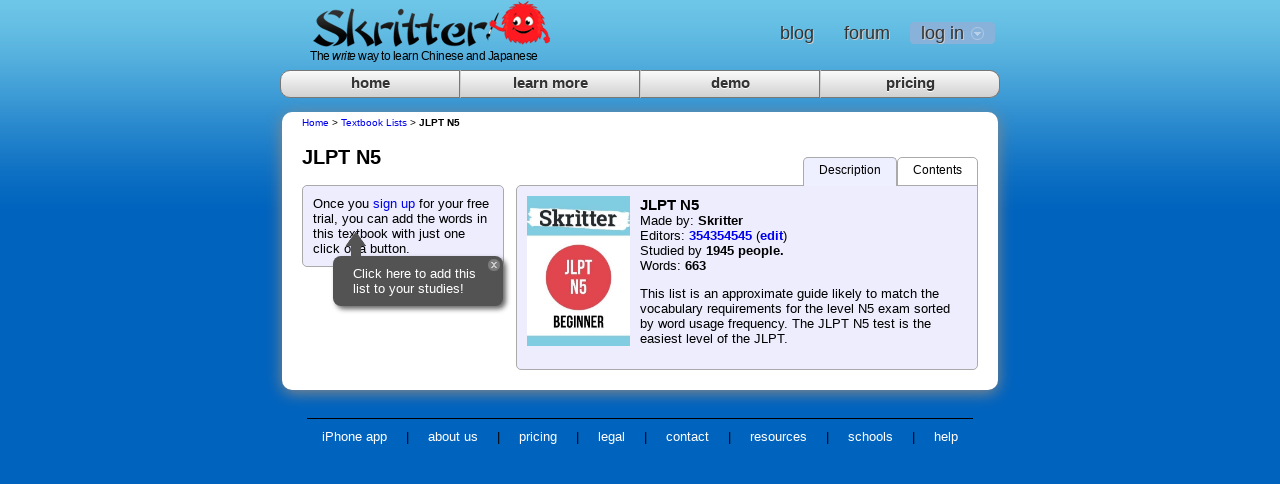

--- FILE ---
content_type: text/html; charset=utf-8
request_url: https://legacy.skritter.cn/vocab/list?list=5669108168916992
body_size: 6645
content:

<!DOCTYPE html>
<html lang='en-us'>

<head>
    
    <meta http-equiv="Content-Type" content="text/html; charset=UTF-8" />
    <meta name="keywords" content="skritter, learn chinese characters, characters, chinese, chinese characters, japanese characters, spaced repetition" />
    <meta name="description" content="Learn Chinese characters and Japanese characters by writing them. Try it free and join a fast-growing learning community!" />
    <meta http-equiv="X-UA-Compatible" content="chrome=1" />
    <meta http-equiv="X-UA-Compatible" content="requiresActiveX=true" />  <!-- for Metro Flash -->
    <meta name="google-site-verification" content="AwUb7AabHbd4Swhzbu4DFaLhc_ReGZjwAZpt7SkkfG0" />
    <meta name="google-site-verification" content="eivQ2PaFnXF2YW6I277SUTXAzYI325uSe3XMXn4XbIM" />
    <meta name="google-site-verification" content="a5H_k47ZuBSVbHIAIPLXZkMG_q9uVPteWOpwLQYF6Rs" />
    <title>Skritter | JLPT N5</title>
    

    <link rel="stylesheet" href="https://legacy.skritter.cn/css/combined+live.464150443497174520.css" type="text/css" />

    

    
    
    
    

    <!--[if IE 6]><link rel="stylesheet" href="https://legacy.skritter.cn/css/ie6+live.464150443497174520.css" type="text/css" /><![endif]-->
    <!--[if lte IE 7]><link rel="stylesheet" href="https://legacy.skritter.cn/css/ie7+live.464150443497174520.css" type="text/css" /><![endif]-->
    <!--[if lte IE 8]><link rel="stylesheet" href="https://legacy.skritter.cn/css/ie8+live.464150443497174520.css" type="text/css" /><![endif]-->

    <style type="text/css">
        

        

        

        
            <!-- Chrome doesn't seem to be able to handle the rules for canvas buttons... -->
            .canvas_button:hover        canvas.button { top: -100%; }
            .canvas_button:active       canvas.button { top: -200%; }
        

        
    </style>

    
        <link rel="icon" type="image/png" href="https://legacy.skritter.cn/images/favicon+live.464150443497174520.png" />
        <link rel="apple-touch-icon-precomposed" href="https://legacy.skritter.com/images/icon-default.png" />
    

    

    
<!-- Start Visual Website Optimizer Asynchronous Code -->
<script type='text/javascript'>
var _vwo_code=(function(){
var account_id=1242,
settings_tolerance=2000,
library_tolerance=1500,
use_existing_jquery=false,
// DO NOT EDIT BELOW THIS LINE
f=false,d=document;return{use_existing_jquery:function(){return use_existing_jquery;},library_tolerance:function(){return library_tolerance;},finish:function(){if(!f){f=true;var a=d.getElementById('_vis_opt_path_hides');if(a)a.parentNode.removeChild(a);}},finished:function(){return f;},load:function(a){var b=d.createElement('script');b.src=a;b.type='text/javascript';b.innerText;b.onerror=function(){_vwo_code.finish();};d.getElementsByTagName('head')[0].appendChild(b);},init:function(){settings_timer=setTimeout('_vwo_code.finish()',settings_tolerance);this.load('//dev.visualwebsiteoptimizer.com/j.php?a='+account_id+'&u='+encodeURIComponent(d.URL)+'&r='+Math.random());var a=d.createElement('style'),b='body{opacity:0 !important;filter:alpha(opacity=0) !important;background:none !important;}',h=d.getElementsByTagName('head')[0];a.setAttribute('id','_vis_opt_path_hides');a.setAttribute('type','text/css');if(a.styleSheet)a.styleSheet.cssText=b;else a.appendChild(d.createTextNode(b));h.appendChild(a);return settings_timer;}};}());_vwo_settings_timer=_vwo_code.init();
</script>
<!-- End Visual Website Optimizer Asynchronous Code -->


    
        
<script type="text/javascript">
  var gaJsHost = (("https:" == document.location.protocol) ? "https://ssl." : "http://www.");
  document.write(unescape("%3Cscript src='" + gaJsHost + "google-analytics.com/ga.js' type='text/javascript'%3E%3C/script%3E"));
</script>
<script type="text/javascript">
  try {
  var pageTracker = _gat._getTracker("UA-4642573-1");
  pageTracker._initData();
  pageTracker._setDomainName(".skritter.com");
  pageTracker._addIgnoredRef("skrit.appspot.com");
  pageTracker._addIgnoredRef("write-way.appspot.com");
  pageTracker._addIgnoredRef("www.skritter.cn");
  pageTracker._addIgnoredRef("beta.skritter.com");
  pageTracker._addIgnoredRef("beta.skritter.cn");
  pageTracker._addIgnoredRef("blog.skritter.com");
  pageTracker._addIgnoredRef("blog.skritter.cn");
  pageTracker._addIgnoredRef("blog2.skritter.com");
  pageTracker._addIgnoredOrganic("www.skritter.com");
  pageTracker._addIgnoredOrganic("www.skritter.cn");
  pageTracker._addIgnoredOrganic("skritter.com");
  pageTracker._addIgnoredOrganic("skritter.cn");
  pageTracker._addIgnoredOrganic("skritter");
  
  if (typeof(_vis_opt_GA_track) == "function") { _vis_opt_GA_track(); }
  pageTracker._trackPageview();
  } catch(err) {}
</script>


    

    <script src="https://legacy.skritter.cn/js/combined+live.464150443497174520.js" type="text/javascript"></script>
    <script type="text/javascript">$.ajaxSettings.traditional = true;
    var developing = false;
    var hasFirebug;
    var lang = "ja";
    var mobile_view = false;
    var source_lang = "en";
    var user = "";
    var qa_bar_position = {"top": null, "left": null};
    </script>
    
    
    
    
    


    <script type="text/javascript">
        $(document).ready(function(){
            
                var pass_field = $('#id_password');
                setInterval(function() { pass_field.triggerHandler("blur"); }, 500);
            

            
                // update tab width depending on how many tabs there are
                var _tabdivs = $("div.tab");
                _tabdivs.css("width", 720 / _tabdivs.length);
            

            

            

    
        new InfoBubble($('#action_area'),"Click here to add this list to your studies!")
        .position({'top':'70px', 'left':'30px'}).open();
    

    var tags = [];
    for (var i=0; i<tags.length; i++) addTag(tags[i], false);
    $('#tags_wrapper').removeClass('hidden');
    $('#tags_wrapper .canvas_button').each(function() { makeCanvasButton($(this)); });
    $('#tag_input').keypress(function(e) { if(e.which==13) $(this).submit(); if(e.which==0) toggleEditTags(); });
    $(window).bind('beforeunload', checkIfSectionEditing);
    $(window).bind('beforeunload', checkIfEditing);

    $('#remix_link').click(function() {
    //href=
    var popup = new Popup().clearBody();
    popup.jqobj.append($('<h2>Remixing...</h2>').css('text-align','center'));
    popup.open().lock();
    setTimeout(function() { top.location.href = "/vocab/list/remix?list=agtzfndyaXRlLXdheXIaCxINVm9jYWJMaXN0SW5mbxiAgOjU4YCJCgw"; }, 1000);
    });


    


        });
    </script>

</head>



<body class="bluey 350 vocab_list vocab" id="body">

<div id="no_css">
    <p>
        Looks like the <strong>Great Firewall</strong> or something like it is preventing you from
        completely loading www.skritter.com because it is hosted on Google App Engine,
        which is periodically blocked. Try instead our mirror:
    </p>
    <p>
        <a href="http://legacy.skritter.cn/vocab/list?list=5669108168916992">legacy.skritter.cn</a>
    </p>

    <p>
        This might also be caused by an internet filter, such as SafeEyes.
        If you have such a filter installed, try adding
        <strong>appspot.com</strong> to the list of allowed domains.
    </p>
</div>

<div id="background_wrapper">

    <div id="header_wrapper">
    <div id="header_block" >
        

        <div id="popup_wrapper" class="hidden"></div><div id="blank_popup" class="hidden"><div class="popup rounded"><div class="popup_bar"><span class="popup_nav hidden"><span class="canvas_button white popup_prev hidden disabled">&#60;</span><span class="canvas_button white popup_next hidden disabled">&#62;</span></span><div class="popup_close clickable unselectable"></div></div><div class="popup_loading">Loading...</div></div></div><div id="blank_info_bubble" class="hidden"><div class="info_bubble rounded"><img src="https://legacy.skritter.cn/images/bubble_close+live.464150443497174520.png" class="info_bubble_close clickable unselectable" alt="close" /><div class="info_bubble_content"></div><img src="https://legacy.skritter.cn/images/bubble_arrow+live.464150443497174520.png" class="info_bubble_arrow" alt="" /></div></div>

        

        
            <div id="logo">
                
                <a href="http://legacy.skritter.cn/" id="home_link">
                    <img src="https://legacy.skritter.cn/images/new_logo_nohome+live.464150443497174520.png" style="border: 0" id="home_link_image" alt="home"/>
                    <span id="tagline">The <em>write</em> way to learn Chinese and Japanese</span>
                </a>
            </div>
        

        
            <div id="nav_bar_div">
                <ul id='nav_bar' class='nav_bar'>
                    
                        <li id="login"><a class="signin nav_link" href="#"><span>log in</span></a></li>
                        <div id="signin_menu">
                            <form id="loginform" action="https://legacy.skritter.cn/login" method="post" name="standardlogin">
                                <div id="signindiv">
                                    <script type="text/javascript" charset="utf-8">
                                        function clearHash() {
                                            var password = $('#id_password');
                                            password.blur();
                                            if (password.val().slice(0,5)=='hash:') password.val('');
                                        }
                                        $(document).ready(function(){
                                            $("#signindiv label").inFieldLabels();
                                            $('#id_password').change(clearHash);
                                        });
                                    </script>
                                    <p class="optionline"><label class="left" for="id_username">Username</label><br /><input type="text" name="username" id="id_username" /></p>
                                    <p class="optionline"><label class="left" for="id_password">Password</label><br /><input type="password" name="password" id="id_password" value="" /> </p>
                                    <input type="hidden" name="track" id="id_track" />
                                    <p><input id="loginbutton" type="submit" value="Log In" class="submitButton"/></p>
                                </div>
                            </form>

                            <h3><a href="http://legacy.skritter.cn/signup">create an account</a></h3>
                            <h3><a href="http://legacy.skritter.cn/recover">recover an account</a></h3>
                        </div>
                        
                            <script type="text/javascript">
                                $(document).ready(function() {

                                    $(".signin").click(function(e) {
                                        e.preventDefault();
                                        $("#signin_menu").toggle();
                                        $(".signin").toggleClass("menu-open");
                                    });

                                    $("#signin_menu").mouseup(function() {
                                        return false;
                                    });
                                    $(document).mouseup(function(e) {
                                        if($(e.target).parent("a.signin").length==0) {
                                            $(".signin").removeClass("menu-open");
                                            $("#signin_menu").hide();
                                        }
                                    });

                                });
                            </script>
                        

                    

                    <li id="vwo_signup_link"><a class="nav_link" href="https://legacy.skritter.cn/signup">signup</a></li>
                    <li><a class="nav_link" href="https://forum.skritter.com/" target="_blank">forum</a></li>
                    <li><a class="nav_link" href="https://blog.skritter.com/" target="_blank">blog</a></li>
                    

                </ul>

            </div>
        
    </div>


<div id="body_wrapper">
    <div id="content_block">
        
            <div class="tabs_div">
                
                    <div class="tab" ><a href="/pricing">pricing</a></div>
                
                    <div class="tab" ><a href="/demo">demo</a></div>
                
                    <div class="tab" ><a href="https://skritter.com/features">learn more</a></div>
                
                    <div class="tab lasttab" ><a href="/">home</a></div>
                
            </div>
        
        <div id="leftline_wrapper">
            <div id="rightline_wrapper">
                <div id="content_wrapper">

                    

                    

                    <!-- END BASE.HTML -->
                    

    <script type="text/javascript">
        var style = 'simp';
        var listviewing = 'agtzfndyaXRlLXdheXIaCxINVm9jYWJMaXN0SW5mbxiAgOjU4YCJCgw';
        var sect_data = [{"status": "none", "index": 0, "name": "Section 1", "done": null, "key": "agtzfndyaXRlLXdheXIdCxIQVm9jYWJMaXN0U2VjdGlvbhiAgOjU3cTeCQw", "num_words": 20}, {"status": "none", "index": 1, "name": "Section 2", "done": null, "key": "agtzfndyaXRlLXdheXIdCxIQVm9jYWJMaXN0U2VjdGlvbhiAgOi0yr7lCQw", "num_words": 19}, {"status": "none", "index": 2, "name": "Section 3", "done": null, "key": "agtzfndyaXRlLXdheXIdCxIQVm9jYWJMaXN0U2VjdGlvbhiAgOi0yr7lCww", "num_words": 20}, {"status": "none", "index": 3, "name": "Section 4", "done": null, "key": "agtzfndyaXRlLXdheXIdCxIQVm9jYWJMaXN0U2VjdGlvbhiAgOi0yr6VCAw", "num_words": 20}, {"status": "none", "index": 4, "name": "Section 5", "done": null, "key": "agtzfndyaXRlLXdheXIdCxIQVm9jYWJMaXN0U2VjdGlvbhiAgOi0yr6VCgw", "num_words": 20}, {"status": "none", "index": 5, "name": "Section 6", "done": null, "key": "agtzfndyaXRlLXdheXIdCxIQVm9jYWJMaXN0U2VjdGlvbhiAgOi0yr6VCQw", "num_words": 20}, {"status": "none", "index": 6, "name": "Section 7", "done": null, "key": "agtzfndyaXRlLXdheXIdCxIQVm9jYWJMaXN0U2VjdGlvbhiAgOi0yr6VCww", "num_words": 20}, {"status": "none", "index": 7, "name": "Section 8", "done": null, "key": "agtzfndyaXRlLXdheXIdCxIQVm9jYWJMaXN0U2VjdGlvbhiAgOi0yr7VCAw", "num_words": 20}, {"status": "none", "index": 8, "name": "Section 9", "done": null, "key": "agtzfndyaXRlLXdheXIdCxIQVm9jYWJMaXN0U2VjdGlvbhiAgOi0yr7VCgw", "num_words": 20}, {"status": "none", "index": 9, "name": "Section 10", "done": null, "key": "agtzfndyaXRlLXdheXIdCxIQVm9jYWJMaXN0U2VjdGlvbhiAgOi0yr7VCQw", "num_words": 20}, {"status": "none", "index": 10, "name": "Section 11", "done": null, "key": "agtzfndyaXRlLXdheXIdCxIQVm9jYWJMaXN0U2VjdGlvbhiAgOi0yr7VCww", "num_words": 20}, {"status": "none", "index": 11, "name": "Section 12", "done": null, "key": "agtzfndyaXRlLXdheXIdCxIQVm9jYWJMaXN0U2VjdGlvbhiAgOi0yr61CAw", "num_words": 20}, {"status": "none", "index": 12, "name": "Section 13", "done": null, "key": "agtzfndyaXRlLXdheXIdCxIQVm9jYWJMaXN0U2VjdGlvbhiAgOi0yr61Cgw", "num_words": 20}, {"status": "none", "index": 13, "name": "Section 14", "done": null, "key": "agtzfndyaXRlLXdheXIdCxIQVm9jYWJMaXN0U2VjdGlvbhiAgOi0yr61CQw", "num_words": 20}, {"status": "none", "index": 14, "name": "Section 15", "done": null, "key": "agtzfndyaXRlLXdheXIdCxIQVm9jYWJMaXN0U2VjdGlvbhiAgOi0yr61Cww", "num_words": 20}, {"status": "none", "index": 15, "name": "Section 16", "done": null, "key": "agtzfndyaXRlLXdheXIdCxIQVm9jYWJMaXN0U2VjdGlvbhiAgOi0yr71CAw", "num_words": 20}, {"status": "none", "index": 16, "name": "Section 17", "done": null, "key": "agtzfndyaXRlLXdheXIdCxIQVm9jYWJMaXN0U2VjdGlvbhiAgOi0yr71Cgw", "num_words": 20}, {"status": "none", "index": 17, "name": "Section 18", "done": null, "key": "agtzfndyaXRlLXdheXIdCxIQVm9jYWJMaXN0U2VjdGlvbhiAgOi0yr71CQw", "num_words": 20}, {"status": "none", "index": 18, "name": "Section 19", "done": null, "key": "agtzfndyaXRlLXdheXIdCxIQVm9jYWJMaXN0U2VjdGlvbhiAgOi0yr71Cww", "num_words": 20}, {"status": "none", "index": 19, "name": "Section 20", "done": null, "key": "agtzfndyaXRlLXdheXIdCxIQVm9jYWJMaXN0U2VjdGlvbhiAgOi0yr6NCAw", "num_words": 20}, {"status": "none", "index": 20, "name": "Section 21", "done": null, "key": "agtzfndyaXRlLXdheXIdCxIQVm9jYWJMaXN0U2VjdGlvbhiAgOi0yr6NCgw", "num_words": 20}, {"status": "none", "index": 21, "name": "Section 22", "done": null, "key": "agtzfndyaXRlLXdheXIdCxIQVm9jYWJMaXN0U2VjdGlvbhiAgOi0yr6NCQw", "num_words": 20}, {"status": "none", "index": 22, "name": "Section 23", "done": null, "key": "agtzfndyaXRlLXdheXIdCxIQVm9jYWJMaXN0U2VjdGlvbhiAgOi0yr6NCww", "num_words": 20}, {"status": "none", "index": 23, "name": "Section 24", "done": null, "key": "agtzfndyaXRlLXdheXIdCxIQVm9jYWJMaXN0U2VjdGlvbhiAgOi0yr7NCAw", "num_words": 20}, {"status": "none", "index": 24, "name": "Section 25", "done": null, "key": "agtzfndyaXRlLXdheXIdCxIQVm9jYWJMaXN0U2VjdGlvbhiAgOi0yr7NCgw", "num_words": 20}, {"status": "none", "index": 25, "name": "Section 26", "done": null, "key": "agtzfndyaXRlLXdheXIdCxIQVm9jYWJMaXN0U2VjdGlvbhiAgOi0yr7NCQw", "num_words": 20}, {"status": "none", "index": 26, "name": "Section 27", "done": null, "key": "agtzfndyaXRlLXdheXIdCxIQVm9jYWJMaXN0U2VjdGlvbhiAgOi0yr7NCww", "num_words": 20}, {"status": "none", "index": 27, "name": "Section 28", "done": null, "key": "agtzfndyaXRlLXdheXIdCxIQVm9jYWJMaXN0U2VjdGlvbhiAgOi0yr6tCAw", "num_words": 19}, {"status": "none", "index": 28, "name": "Section 29", "done": null, "key": "agtzfndyaXRlLXdheXIdCxIQVm9jYWJMaXN0U2VjdGlvbhiAgOi0yr6tCgw", "num_words": 20}, {"status": "none", "index": 29, "name": "Section 30", "done": null, "key": "agtzfndyaXRlLXdheXIdCxIQVm9jYWJMaXN0U2VjdGlvbhiAgOi0yr6tCQw", "num_words": 20}, {"status": "none", "index": 30, "name": "Section 31", "done": null, "key": "agtzfndyaXRlLXdheXIdCxIQVm9jYWJMaXN0U2VjdGlvbhiAgOi0yr6tCww", "num_words": 20}, {"status": "none", "index": 31, "name": "Section 32", "done": null, "key": "agtzfndyaXRlLXdheXIdCxIQVm9jYWJMaXN0U2VjdGlvbhiAgOi0yr7tCAw", "num_words": 20}, {"status": "none", "index": 32, "name": "Section 33", "done": null, "key": "agtzfndyaXRlLXdheXIdCxIQVm9jYWJMaXN0U2VjdGlvbhiAgOi0yr7tCgw", "num_words": 20}, {"status": "none", "index": 33, "name": "Section 34", "done": null, "key": "agtzfndyaXRlLXdheXIdCxIQVm9jYWJMaXN0U2VjdGlvbhiAgOi0yr7tCQw", "num_words": 5}];
    </script>

    <p id="breadcrumbs">
        <a href="/">Home</a>
        
            &gt; <a href="/vocab/alltextbooks">Textbook Lists</a>
        
            &gt; <strong>JLPT N5</strong>
    </p>

    

    <h2 id="top_list_name" >JLPT N5</h2>

    <div id="action_area">
        


        
            Once you <a href="/signup">sign up</a> for your free trial, you can add the words in this textbook with just one click of a button.

        <!-- Ends the block where users are signed in -->

        <form action="/vocab/list/action" method="get">
            <input id="action" type="hidden" name="action" />
            <input type="hidden" name="list" value="agtzfndyaXRlLXdheXIaCxINVm9jYWJMaXN0SW5mbxiAgOjU4YCJCgw" />
            <input id="delete_button" class="hidden" type="submit" onclick="$('#action').val('delete');" />
            <input id="publish_button" class="hidden" type="submit" onclick="$('#action').val('publish');" />
        </form>

    </div>

    <div id="info_area">

    <div class="innertabs">
        
            <div id="contentstab" class="innertab unselectable "
                                          onclick="switchToInnerTab('contentswindow',this, $('#info_area'));
                                                  ">
                Contents</div>
        
        <div id="desctab" class="innertab  selectedinnertab  unselectable"
             onclick="switchToInnerTab('descwindow',this, $('#info_area'));
                     ">
            Description</div>
    </div>

    <div class="window " id="descwindow">

        <div id="list_image_wrapper">
            <img src="/vocab/listimage?list=agtzfndyaXRlLXdheXIaCxINVm9jYWJMaXN0SW5mbxiAgOjU4YCJCgw" class="listImage userPhoto" alt="Textbook image" />
                
            
        </div>

        <h3>JLPT N5</h3>
    <span id="list_author">Made by:
      <strong>
          
              
                  <span >Skritter</span>
              
          
      </strong>
    </span>

        
            <br />
            Editors:
            <span id="list_editors">
        
                
                    
                        <span class="clickable" onclick="userPopup(this, '354354545');">354354545</span>
                    
                
                
                            (<span class="clickable" onclick="SKRIT.list.openChangeEditorsPopup('5669108168916992');">edit</span>)
                
    </span>
        
        <span id="list_published">
      
          
    </span>
        
        
            <span id="people_studying">
        <br />Studied by <strong>1945 people.</strong>
    </span>
        
        <br />
            Words: <strong>663</strong>


        <span id="list_updated">
      
    </span>

        

        
            <p id="blurb">
                This list is an approximate guide likely to match the vocabulary requirements for the level N5 exam sorted by word usage frequency. The JLPT N5 test is the easiest level of the JLPT.
                    
            </p>

    </div>

    <div class="window hidden" id="contentswindow">

        

            <form class="hidden" action="/vocab/list/save_sections" id="section_edit_form" method="post">
                <input type="hidden" name="list" value="agtzfndyaXRlLXdheXIaCxINVm9jYWJMaXN0SW5mbxiAgOjU4YCJCgw" />
                <input type="hidden" name="sect_data" id="sect_data_input" />
            </form>

            
            

                <div id="sections_wrapper">
                    <div id="sections_viewer_wrapper" class="section_table_wrapper">
                        

                        <table id="addsectiontable" class="stdtable">
                            <tbody id="addsectiontablebody">

                            

                            
                                <tr class="section_line ">
                                    <td class="singleline section_cell">
		<span class="num_words">
		  20 words
		</span>
                                        <div class="sect_name" title="Section 1">
                                            
                                            Section 1
                                            
                                            
                                        </div>
                                    </td>
                                    
                                </tr>
                            
                                <tr class="section_line ">
                                    <td class="singleline section_cell">
		<span class="num_words">
		  19 words
		</span>
                                        <div class="sect_name" title="Section 2">
                                            
                                            Section 2
                                            
                                            
                                        </div>
                                    </td>
                                    
                                </tr>
                            
                                <tr class="section_line ">
                                    <td class="singleline section_cell">
		<span class="num_words">
		  20 words
		</span>
                                        <div class="sect_name" title="Section 3">
                                            
                                            Section 3
                                            
                                            
                                        </div>
                                    </td>
                                    
                                </tr>
                            
                                <tr class="section_line ">
                                    <td class="singleline section_cell">
		<span class="num_words">
		  20 words
		</span>
                                        <div class="sect_name" title="Section 4">
                                            
                                            Section 4
                                            
                                            
                                        </div>
                                    </td>
                                    
                                </tr>
                            
                                <tr class="section_line ">
                                    <td class="singleline section_cell">
		<span class="num_words">
		  20 words
		</span>
                                        <div class="sect_name" title="Section 5">
                                            
                                            Section 5
                                            
                                            
                                        </div>
                                    </td>
                                    
                                </tr>
                            
                                <tr class="section_line ">
                                    <td class="singleline section_cell">
		<span class="num_words">
		  20 words
		</span>
                                        <div class="sect_name" title="Section 6">
                                            
                                            Section 6
                                            
                                            
                                        </div>
                                    </td>
                                    
                                </tr>
                            
                                <tr class="section_line ">
                                    <td class="singleline section_cell">
		<span class="num_words">
		  20 words
		</span>
                                        <div class="sect_name" title="Section 7">
                                            
                                            Section 7
                                            
                                            
                                        </div>
                                    </td>
                                    
                                </tr>
                            
                                <tr class="section_line ">
                                    <td class="singleline section_cell">
		<span class="num_words">
		  20 words
		</span>
                                        <div class="sect_name" title="Section 8">
                                            
                                            Section 8
                                            
                                            
                                        </div>
                                    </td>
                                    
                                </tr>
                            
                                <tr class="section_line ">
                                    <td class="singleline section_cell">
		<span class="num_words">
		  20 words
		</span>
                                        <div class="sect_name" title="Section 9">
                                            
                                            Section 9
                                            
                                            
                                        </div>
                                    </td>
                                    
                                </tr>
                            
                                <tr class="section_line ">
                                    <td class="singleline section_cell">
		<span class="num_words">
		  20 words
		</span>
                                        <div class="sect_name" title="Section 10">
                                            
                                            Section 10
                                            
                                            
                                        </div>
                                    </td>
                                    
                                </tr>
                            
                                <tr class="section_line ">
                                    <td class="singleline section_cell">
		<span class="num_words">
		  20 words
		</span>
                                        <div class="sect_name" title="Section 11">
                                            
                                            Section 11
                                            
                                            
                                        </div>
                                    </td>
                                    
                                </tr>
                            
                                <tr class="section_line ">
                                    <td class="singleline section_cell">
		<span class="num_words">
		  20 words
		</span>
                                        <div class="sect_name" title="Section 12">
                                            
                                            Section 12
                                            
                                            
                                        </div>
                                    </td>
                                    
                                </tr>
                            
                                <tr class="section_line ">
                                    <td class="singleline section_cell">
		<span class="num_words">
		  20 words
		</span>
                                        <div class="sect_name" title="Section 13">
                                            
                                            Section 13
                                            
                                            
                                        </div>
                                    </td>
                                    
                                </tr>
                            
                                <tr class="section_line ">
                                    <td class="singleline section_cell">
		<span class="num_words">
		  20 words
		</span>
                                        <div class="sect_name" title="Section 14">
                                            
                                            Section 14
                                            
                                            
                                        </div>
                                    </td>
                                    
                                </tr>
                            
                                <tr class="section_line ">
                                    <td class="singleline section_cell">
		<span class="num_words">
		  20 words
		</span>
                                        <div class="sect_name" title="Section 15">
                                            
                                            Section 15
                                            
                                            
                                        </div>
                                    </td>
                                    
                                </tr>
                            
                                <tr class="section_line ">
                                    <td class="singleline section_cell">
		<span class="num_words">
		  20 words
		</span>
                                        <div class="sect_name" title="Section 16">
                                            
                                            Section 16
                                            
                                            
                                        </div>
                                    </td>
                                    
                                </tr>
                            
                                <tr class="section_line ">
                                    <td class="singleline section_cell">
		<span class="num_words">
		  20 words
		</span>
                                        <div class="sect_name" title="Section 17">
                                            
                                            Section 17
                                            
                                            
                                        </div>
                                    </td>
                                    
                                </tr>
                            
                                <tr class="section_line ">
                                    <td class="singleline section_cell">
		<span class="num_words">
		  20 words
		</span>
                                        <div class="sect_name" title="Section 18">
                                            
                                            Section 18
                                            
                                            
                                        </div>
                                    </td>
                                    
                                </tr>
                            
                                <tr class="section_line ">
                                    <td class="singleline section_cell">
		<span class="num_words">
		  20 words
		</span>
                                        <div class="sect_name" title="Section 19">
                                            
                                            Section 19
                                            
                                            
                                        </div>
                                    </td>
                                    
                                </tr>
                            
                                <tr class="section_line ">
                                    <td class="singleline section_cell">
		<span class="num_words">
		  20 words
		</span>
                                        <div class="sect_name" title="Section 20">
                                            
                                            Section 20
                                            
                                            
                                        </div>
                                    </td>
                                    
                                </tr>
                            
                                <tr class="section_line ">
                                    <td class="singleline section_cell">
		<span class="num_words">
		  20 words
		</span>
                                        <div class="sect_name" title="Section 21">
                                            
                                            Section 21
                                            
                                            
                                        </div>
                                    </td>
                                    
                                </tr>
                            
                                <tr class="section_line ">
                                    <td class="singleline section_cell">
		<span class="num_words">
		  20 words
		</span>
                                        <div class="sect_name" title="Section 22">
                                            
                                            Section 22
                                            
                                            
                                        </div>
                                    </td>
                                    
                                </tr>
                            
                                <tr class="section_line ">
                                    <td class="singleline section_cell">
		<span class="num_words">
		  20 words
		</span>
                                        <div class="sect_name" title="Section 23">
                                            
                                            Section 23
                                            
                                            
                                        </div>
                                    </td>
                                    
                                </tr>
                            
                                <tr class="section_line ">
                                    <td class="singleline section_cell">
		<span class="num_words">
		  20 words
		</span>
                                        <div class="sect_name" title="Section 24">
                                            
                                            Section 24
                                            
                                            
                                        </div>
                                    </td>
                                    
                                </tr>
                            
                                <tr class="section_line ">
                                    <td class="singleline section_cell">
		<span class="num_words">
		  20 words
		</span>
                                        <div class="sect_name" title="Section 25">
                                            
                                            Section 25
                                            
                                            
                                        </div>
                                    </td>
                                    
                                </tr>
                            
                                <tr class="section_line ">
                                    <td class="singleline section_cell">
		<span class="num_words">
		  20 words
		</span>
                                        <div class="sect_name" title="Section 26">
                                            
                                            Section 26
                                            
                                            
                                        </div>
                                    </td>
                                    
                                </tr>
                            
                                <tr class="section_line ">
                                    <td class="singleline section_cell">
		<span class="num_words">
		  20 words
		</span>
                                        <div class="sect_name" title="Section 27">
                                            
                                            Section 27
                                            
                                            
                                        </div>
                                    </td>
                                    
                                </tr>
                            
                                <tr class="section_line ">
                                    <td class="singleline section_cell">
		<span class="num_words">
		  19 words
		</span>
                                        <div class="sect_name" title="Section 28">
                                            
                                            Section 28
                                            
                                            
                                        </div>
                                    </td>
                                    
                                </tr>
                            
                                <tr class="section_line ">
                                    <td class="singleline section_cell">
		<span class="num_words">
		  20 words
		</span>
                                        <div class="sect_name" title="Section 29">
                                            
                                            Section 29
                                            
                                            
                                        </div>
                                    </td>
                                    
                                </tr>
                            
                                <tr class="section_line ">
                                    <td class="singleline section_cell">
		<span class="num_words">
		  20 words
		</span>
                                        <div class="sect_name" title="Section 30">
                                            
                                            Section 30
                                            
                                            
                                        </div>
                                    </td>
                                    
                                </tr>
                            
                                <tr class="section_line ">
                                    <td class="singleline section_cell">
		<span class="num_words">
		  20 words
		</span>
                                        <div class="sect_name" title="Section 31">
                                            
                                            Section 31
                                            
                                            
                                        </div>
                                    </td>
                                    
                                </tr>
                            
                                <tr class="section_line ">
                                    <td class="singleline section_cell">
		<span class="num_words">
		  20 words
		</span>
                                        <div class="sect_name" title="Section 32">
                                            
                                            Section 32
                                            
                                            
                                        </div>
                                    </td>
                                    
                                </tr>
                            
                                <tr class="section_line ">
                                    <td class="singleline section_cell">
		<span class="num_words">
		  20 words
		</span>
                                        <div class="sect_name" title="Section 33">
                                            
                                            Section 33
                                            
                                            
                                        </div>
                                    </td>
                                    
                                </tr>
                            
                                <tr class="section_line ">
                                    <td class="singleline section_cell">
		<span class="num_words">
		  5 words
		</span>
                                        <div class="sect_name" title="Section 34">
                                            
                                            Section 34
                                            
                                            
                                        </div>
                                    </td>
                                    
                                </tr>
                            
                            </tbody>
                        </table>

                    </div>
                </div>

            
        

        <div style="clear: both;"> </div>
    </div>
    </div>

    

                    <div style="clear:both; border-bottom: 0px solid #000"></div>
                </div>
            </div>
        </div>

    </div>
</div>

    
        <div id="footer_block">
            
                <div id="original_recipe" onclick="originalRecipe()" class="no_recipe">&nbsp;</div>
            
            <div id="footer_wrapper">
                <a href="http://legacy.skritter.cn/ios">iPhone app</a> |
                <a href="https://www.skritter.com/about">about us</a> |
                <a href="http://legacy.skritter.cn/pricing">pricing</a> |
                <a href="https://www.skritter.com/legal">legal</a> |
                <a href="https://www.skritter.com/contact">contact</a> |
                <a href="https://blog.skritter.com/partners-and-resources/">resources</a> |
                <a href="https://www.skritter.com/institutions">schools</a>  |
                <a href="http://legacy.skritter.cn/faq">help</a>
                
            </div>
        </div>

    

</div>
<div id="popup_screen" class="hidden"></div>



    <script type="text/javascript">
        var aw = $('.add_words:first');
        
            if (aw.length>0) {
                var ib = new InfoBubble(aw.closest('span.parent'), 'Click here to add words to this section');
                ib.position({top: "43px", left: "10px", width: "150px"});
                ib.open();
                $('.info_bubble_content', ib.jqobj).click(function () { aw.click(); });
            }

            $('#tag_input').keydown(function(e) { if (e.keyCode == 13) { parseTag(); } });
            
            
        

        
    </script>


<script type="text/javascript">
    // doing it this early seems to break IE...
    //$('.canvas_button').each(function() { makeCanvasButton($(this)); });
    
        setTimeout("$('#id_username').change();",500);
    
</script>

<audio id="the_one_audio" class="hidden">
</audio>

</div>

</body>
</html>


--- FILE ---
content_type: text/html; charset=utf-8
request_url: https://legacy.skritter.cn/info_bubble_status
body_size: -125
content:
login

--- FILE ---
content_type: text/javascript
request_url: https://legacy.skritter.cn/js/combined+live.464150443497174520.js
body_size: 175695
content:
/*! jQuery v@1.8.1 jquery.com | jquery.org/license */
(function(a,b){function G(a){var b=F[a]={};return p.each(a.split(s),function(a,c){b[c]=!0;}),b;}function J(a,c,d){if(d===b&&a.nodeType===1){var e="data-"+c.replace(I,"-$1").toLowerCase();d=a.getAttribute(e);if(typeof d=="string"){try{d=d==="true"?!0:d==="false"?!1:d==="null"?null:+d+""===d?+d:H.test(d)?p.parseJSON(d):d;}catch(f){}p.data(a,c,d);}else{d=b;}}return d;}function K(a){var b;for(b in a){if(b==="data"&&p.isEmptyObject(a[b])){continue;}if(b!=="toJSON"){return !1;}}return !0;}function ba(){return !1;}function bb(){return !0;}function bh(a){return !a||!a.parentNode||a.parentNode.nodeType===11;}function bi(a,b){do{a=a[b];}while(a&&a.nodeType!==1);return a;}function bj(a,b,c){b=b||0;if(p.isFunction(b)){return p.grep(a,function(a,d){var e=!!b.call(a,d,a);return e===c;});}if(b.nodeType){return p.grep(a,function(a,d){return a===b===c;});}if(typeof b=="string"){var d=p.grep(a,function(a){return a.nodeType===1;});if(be.test(b)){return p.filter(b,d,!c);}b=p.filter(b,d);}return p.grep(a,function(a,d){return p.inArray(a,b)>=0===c;});}function bk(a){var b=bl.split("|"),c=a.createDocumentFragment();if(c.createElement){while(b.length){c.createElement(b.pop());}}return c;}function bC(a,b){return a.getElementsByTagName(b)[0]||a.appendChild(a.ownerDocument.createElement(b));}function bD(a,b){if(b.nodeType!==1||!p.hasData(a)){return;}var c,d,e,f=p._data(a),g=p._data(b,f),h=f.events;if(h){delete g.handle,g.events={};for(c in h){for(d=0,e=h[c].length;d<e;d++){p.event.add(b,c,h[c][d]);}}}g.data&&(g.data=p.extend({},g.data));}function bE(a,b){var c;if(b.nodeType!==1){return;}b.clearAttributes&&b.clearAttributes(),b.mergeAttributes&&b.mergeAttributes(a),c=b.nodeName.toLowerCase(),c==="object"?(b.parentNode&&(b.outerHTML=a.outerHTML),p.support.html5Clone&&a.innerHTML&&!p.trim(b.innerHTML)&&(b.innerHTML=a.innerHTML)):c==="input"&&bv.test(a.type)?(b.defaultChecked=b.checked=a.checked,b.value!==a.value&&(b.value=a.value)):c==="option"?b.selected=a.defaultSelected:c==="input"||c==="textarea"?b.defaultValue=a.defaultValue:c==="script"&&b.text!==a.text&&(b.text=a.text),b.removeAttribute(p.expando);
}function bF(a){return typeof a.getElementsByTagName!="undefined"?a.getElementsByTagName("*"):typeof a.querySelectorAll!="undefined"?a.querySelectorAll("*"):[];}function bG(a){bv.test(a.type)&&(a.defaultChecked=a.checked);}function bY(a,b){if(b in a){return b;}var c=b.charAt(0).toUpperCase()+b.slice(1),d=b,e=bW.length;while(e--){b=bW[e]+c;if(b in a){return b;}}return d;}function bZ(a,b){return a=b||a,p.css(a,"display")==="none"||!p.contains(a.ownerDocument,a);}function b$(a,b){var c,d,e=[],f=0,g=a.length;for(;f<g;f++){c=a[f];if(!c.style){continue;}e[f]=p._data(c,"olddisplay"),b?(!e[f]&&c.style.display==="none"&&(c.style.display=""),c.style.display===""&&bZ(c)&&(e[f]=p._data(c,"olddisplay",cc(c.nodeName)))):(d=bH(c,"display"),!e[f]&&d!=="none"&&p._data(c,"olddisplay",d));}for(f=0;f<g;f++){c=a[f];if(!c.style){continue;}if(!b||c.style.display==="none"||c.style.display===""){c.style.display=b?e[f]||"":"none";}}return a;}function b_(a,b,c){var d=bP.exec(b);return d?Math.max(0,d[1]-(c||0))+(d[2]||"px"):b;}function ca(a,b,c,d){var e=c===(d?"border":"content")?4:b==="width"?1:0,f=0;for(;e<4;e+=2){c==="margin"&&(f+=p.css(a,c+bV[e],!0)),d?(c==="content"&&(f-=parseFloat(bH(a,"padding"+bV[e]))||0),c!=="margin"&&(f-=parseFloat(bH(a,"border"+bV[e]+"Width"))||0)):(f+=parseFloat(bH(a,"padding"+bV[e]))||0,c!=="padding"&&(f+=parseFloat(bH(a,"border"+bV[e]+"Width"))||0));}return f;}function cb(a,b,c){var d=b==="width"?a.offsetWidth:a.offsetHeight,e=!0,f=p.support.boxSizing&&p.css(a,"boxSizing")==="border-box";if(d<=0||d==null){d=bH(a,b);if(d<0||d==null){d=a.style[b];}if(bQ.test(d)){return d;}e=f&&(p.support.boxSizingReliable||d===a.style[b]),d=parseFloat(d)||0;}return d+ca(a,b,c||(f?"border":"content"),e)+"px";}function cc(a){if(bS[a]){return bS[a];}var b=p("<"+a+">").appendTo(e.body),c=b.css("display");b.remove();if(c==="none"||c===""){bI=e.body.appendChild(bI||p.extend(e.createElement("iframe"),{frameBorder:0,width:0,height:0}));if(!bJ||!bI.createElement){bJ=(bI.contentWindow||bI.contentDocument).document,bJ.write("<!doctype html><html><body>"),bJ.close();
}b=bJ.body.appendChild(bJ.createElement(a)),c=bH(b,"display"),e.body.removeChild(bI);}return bS[a]=c,c;}function ci(a,b,c,d){var e;if(p.isArray(b)){p.each(b,function(b,e){c||ce.test(a)?d(a,e):ci(a+"["+(typeof e=="object"?b:"")+"]",e,c,d);});}else{if(!c&&p.type(b)==="object"){for(e in b){ci(a+"["+e+"]",b[e],c,d);}}else{d(a,b);}}}function cz(a){return function(b,c){typeof b!="string"&&(c=b,b="*");var d,e,f,g=b.toLowerCase().split(s),h=0,i=g.length;if(p.isFunction(c)){for(;h<i;h++){d=g[h],f=/^\+/.test(d),f&&(d=d.substr(1)||"*"),e=a[d]=a[d]||[],e[f?"unshift":"push"](c);}}};}function cA(a,c,d,e,f,g){f=f||c.dataTypes[0],g=g||{},g[f]=!0;var h,i=a[f],j=0,k=i?i.length:0,l=a===cv;for(;j<k&&(l||!h);j++){h=i[j](c,d,e),typeof h=="string"&&(!l||g[h]?h=b:(c.dataTypes.unshift(h),h=cA(a,c,d,e,h,g)));}return(l||!h)&&!g["*"]&&(h=cA(a,c,d,e,"*",g)),h;}function cB(a,c){var d,e,f=p.ajaxSettings.flatOptions||{};for(d in c){c[d]!==b&&((f[d]?a:e||(e={}))[d]=c[d]);}e&&p.extend(!0,a,e);}function cC(a,c,d){var e,f,g,h,i=a.contents,j=a.dataTypes,k=a.responseFields;for(f in k){f in d&&(c[k[f]]=d[f]);}while(j[0]==="*"){j.shift(),e===b&&(e=a.mimeType||c.getResponseHeader("content-type"));}if(e){for(f in i){if(i[f]&&i[f].test(e)){j.unshift(f);break;}}}if(j[0] in d){g=j[0];}else{for(f in d){if(!j[0]||a.converters[f+" "+j[0]]){g=f;break;}h||(h=f);}g=g||h;}if(g){return g!==j[0]&&j.unshift(g),d[g];}}function cD(a,b){var c,d,e,f,g=a.dataTypes.slice(),h=g[0],i={},j=0;a.dataFilter&&(b=a.dataFilter(b,a.dataType));if(g[1]){for(c in a.converters){i[c.toLowerCase()]=a.converters[c];}}for(;e=g[++j];){if(e!=="*"){if(h!=="*"&&h!==e){c=i[h+" "+e]||i["* "+e];if(!c){for(d in i){f=d.split(" ");if(f[1]===e){c=i[h+" "+f[0]]||i["* "+f[0]];if(c){c===!0?c=i[d]:i[d]!==!0&&(e=f[0],g.splice(j--,0,e));break;}}}}if(c!==!0){if(c&&a["throws"]){b=c(b);}else{try{b=c(b);}catch(k){return{state:"parsererror",error:c?k:"No conversion from "+h+" to "+e};}}}}h=e;}}return{state:"success",data:b};}function cL(){try{return new a.XMLHttpRequest;
}catch(b){}}function cM(){try{return new a.ActiveXObject("Microsoft.XMLHTTP");}catch(b){}}function cU(){return setTimeout(function(){cN=b;},0),cN=p.now();}function cV(a,b){p.each(b,function(b,c){var d=(cT[b]||[]).concat(cT["*"]),e=0,f=d.length;for(;e<f;e++){if(d[e].call(a,b,c)){return;}}});}function cW(a,b,c){var d,e=0,f=0,g=cS.length,h=p.Deferred().always(function(){delete i.elem;}),i=function(){var b=cN||cU(),c=Math.max(0,j.startTime+j.duration-b),d=1-(c/j.duration||0),e=0,f=j.tweens.length;for(;e<f;e++){j.tweens[e].run(d);}return h.notifyWith(a,[j,d,c]),d<1&&f?c:(h.resolveWith(a,[j]),!1);},j=h.promise({elem:a,props:p.extend({},b),opts:p.extend(!0,{specialEasing:{}},c),originalProperties:b,originalOptions:c,startTime:cN||cU(),duration:c.duration,tweens:[],createTween:function(b,c,d){var e=p.Tween(a,j.opts,b,c,j.opts.specialEasing[b]||j.opts.easing);return j.tweens.push(e),e;},stop:function(b){var c=0,d=b?j.tweens.length:0;for(;c<d;c++){j.tweens[c].run(1);}return b?h.resolveWith(a,[j,b]):h.rejectWith(a,[j,b]),this;}}),k=j.props;cX(k,j.opts.specialEasing);for(;e<g;e++){d=cS[e].call(j,a,k,j.opts);if(d){return d;}}return cV(j,k),p.isFunction(j.opts.start)&&j.opts.start.call(a,j),p.fx.timer(p.extend(i,{anim:j,queue:j.opts.queue,elem:a})),j.progress(j.opts.progress).done(j.opts.done,j.opts.complete).fail(j.opts.fail).always(j.opts.always);}function cX(a,b){var c,d,e,f,g;for(c in a){d=p.camelCase(c),e=b[d],f=a[c],p.isArray(f)&&(e=f[1],f=a[c]=f[0]),c!==d&&(a[d]=f,delete a[c]),g=p.cssHooks[d];if(g&&"expand" in g){f=g.expand(f),delete a[d];for(c in f){c in a||(a[c]=f[c],b[c]=e);}}else{b[d]=e;}}}function cY(a,b,c){var d,e,f,g,h,i,j,k,l=this,m=a.style,n={},o=[],q=a.nodeType&&bZ(a);c.queue||(j=p._queueHooks(a,"fx"),j.unqueued==null&&(j.unqueued=0,k=j.empty.fire,j.empty.fire=function(){j.unqueued||k();}),j.unqueued++,l.always(function(){l.always(function(){j.unqueued--,p.queue(a,"fx").length||j.empty.fire();});})),a.nodeType===1&&("height" in b||"width" in b)&&(c.overflow=[m.overflow,m.overflowX,m.overflowY],p.css(a,"display")==="inline"&&p.css(a,"float")==="none"&&(!p.support.inlineBlockNeedsLayout||cc(a.nodeName)==="inline"?m.display="inline-block":m.zoom=1)),c.overflow&&(m.overflow="hidden",p.support.shrinkWrapBlocks||l.done(function(){m.overflow=c.overflow[0],m.overflowX=c.overflow[1],m.overflowY=c.overflow[2];
}));for(d in b){f=b[d];if(cP.exec(f)){delete b[d];if(f===(q?"hide":"show")){continue;}o.push(d);}}g=o.length;if(g){h=p._data(a,"fxshow")||p._data(a,"fxshow",{}),q?p(a).show():l.done(function(){p(a).hide();}),l.done(function(){var b;p.removeData(a,"fxshow",!0);for(b in n){p.style(a,b,n[b]);}});for(d=0;d<g;d++){e=o[d],i=l.createTween(e,q?h[e]:0),n[e]=h[e]||p.style(a,e),e in h||(h[e]=i.start,q&&(i.end=i.start,i.start=e==="width"||e==="height"?1:0));}}}function cZ(a,b,c,d,e){return new cZ.prototype.init(a,b,c,d,e);}function c$(a,b){var c,d={height:a},e=0;b=b?1:0;for(;e<4;e+=2-b){c=bV[e],d["margin"+c]=d["padding"+c]=a;}return b&&(d.opacity=d.width=a),d;}function da(a){return p.isWindow(a)?a:a.nodeType===9?a.defaultView||a.parentWindow:!1;}var c,d,e=a.document,f=a.location,g=a.navigator,h=a.jQuery,i=a.$,j=Array.prototype.push,k=Array.prototype.slice,l=Array.prototype.indexOf,m=Object.prototype.toString,n=Object.prototype.hasOwnProperty,o=String.prototype.trim,p=function(a,b){return new p.fn.init(a,b,c);},q=/[\-+]?(?:\d*\.|)\d+(?:[eE][\-+]?\d+|)/.source,r=/\S/,s=/\s+/,t=/^[\s\uFEFF\xA0]+|[\s\uFEFF\xA0]+$/g,u=/^(?:[^#<]*(<[\w\W]+>)[^>]*$|#([\w\-]*)$)/,v=/^<(\w+)\s*\/?>(?:<\/\1>|)$/,w=/^[\],:{}\s]*$/,x=/(?:^|:|,)(?:\s*\[)+/g,y=/\\(?:["\\\/bfnrt]|u[\da-fA-F]{4})/g,z=/"[^"\\\r\n]*"|true|false|null|-?(?:\d\d*\.|)\d+(?:[eE][\-+]?\d+|)/g,A=/^-ms-/,B=/-([\da-z])/gi,C=function(a,b){return(b+"").toUpperCase();},D=function(){e.addEventListener?(e.removeEventListener("DOMContentLoaded",D,!1),p.ready()):e.readyState==="complete"&&(e.detachEvent("onreadystatechange",D),p.ready());},E={};p.fn=p.prototype={constructor:p,init:function(a,c,d){var f,g,h,i;if(!a){return this;}if(a.nodeType){return this.context=this[0]=a,this.length=1,this;}if(typeof a=="string"){a.charAt(0)==="<"&&a.charAt(a.length-1)===">"&&a.length>=3?f=[null,a,null]:f=u.exec(a);if(f&&(f[1]||!c)){if(f[1]){return c=c instanceof p?c[0]:c,i=c&&c.nodeType?c.ownerDocument||c:e,a=p.parseHTML(f[1],i,!0),v.test(f[1])&&p.isPlainObject(c)&&this.attr.call(a,c,!0),p.merge(this,a);
}g=e.getElementById(f[2]);if(g&&g.parentNode){if(g.id!==f[2]){return d.find(a);}this.length=1,this[0]=g;}return this.context=e,this.selector=a,this;}return !c||c.jquery?(c||d).find(a):this.constructor(c).find(a);}return p.isFunction(a)?d.ready(a):(a.selector!==b&&(this.selector=a.selector,this.context=a.context),p.makeArray(a,this));},selector:"",jquery:"1.8.1",length:0,size:function(){return this.length;},toArray:function(){return k.call(this);},get:function(a){return a==null?this.toArray():a<0?this[this.length+a]:this[a];},pushStack:function(a,b,c){var d=p.merge(this.constructor(),a);return d.prevObject=this,d.context=this.context,b==="find"?d.selector=this.selector+(this.selector?" ":"")+c:b&&(d.selector=this.selector+"."+b+"("+c+")"),d;},each:function(a,b){return p.each(this,a,b);},ready:function(a){return p.ready.promise().done(a),this;},eq:function(a){return a=+a,a===-1?this.slice(a):this.slice(a,a+1);},first:function(){return this.eq(0);},last:function(){return this.eq(-1);},slice:function(){return this.pushStack(k.apply(this,arguments),"slice",k.call(arguments).join(","));},map:function(a){return this.pushStack(p.map(this,function(b,c){return a.call(b,c,b);}));},end:function(){return this.prevObject||this.constructor(null);},push:j,sort:[].sort,splice:[].splice},p.fn.init.prototype=p.fn,p.extend=p.fn.extend=function(){var a,c,d,e,f,g,h=arguments[0]||{},i=1,j=arguments.length,k=!1;typeof h=="boolean"&&(k=h,h=arguments[1]||{},i=2),typeof h!="object"&&!p.isFunction(h)&&(h={}),j===i&&(h=this,--i);for(;i<j;i++){if((a=arguments[i])!=null){for(c in a){d=h[c],e=a[c];if(h===e){continue;}k&&e&&(p.isPlainObject(e)||(f=p.isArray(e)))?(f?(f=!1,g=d&&p.isArray(d)?d:[]):g=d&&p.isPlainObject(d)?d:{},h[c]=p.extend(k,g,e)):e!==b&&(h[c]=e);}}}return h;},p.extend({noConflict:function(b){return a.$===p&&(a.$=i),b&&a.jQuery===p&&(a.jQuery=h),p;},isReady:!1,readyWait:1,holdReady:function(a){a?p.readyWait++:p.ready(!0);},ready:function(a){if(a===!0?--p.readyWait:p.isReady){return;}if(!e.body){return setTimeout(p.ready,1);
}p.isReady=!0;if(a!==!0&&--p.readyWait>0){return;}d.resolveWith(e,[p]),p.fn.trigger&&p(e).trigger("ready").off("ready");},isFunction:function(a){return p.type(a)==="function";},isArray:Array.isArray||function(a){return p.type(a)==="array";},isWindow:function(a){return a!=null&&a==a.window;},isNumeric:function(a){return !isNaN(parseFloat(a))&&isFinite(a);},type:function(a){return a==null?String(a):E[m.call(a)]||"object";},isPlainObject:function(a){if(!a||p.type(a)!=="object"||a.nodeType||p.isWindow(a)){return !1;}try{if(a.constructor&&!n.call(a,"constructor")&&!n.call(a.constructor.prototype,"isPrototypeOf")){return !1;}}catch(c){return !1;}var d;for(d in a){}return d===b||n.call(a,d);},isEmptyObject:function(a){var b;for(b in a){return !1;}return !0;},error:function(a){throw new Error(a);},parseHTML:function(a,b,c){var d;return !a||typeof a!="string"?null:(typeof b=="boolean"&&(c=b,b=0),b=b||e,(d=v.exec(a))?[b.createElement(d[1])]:(d=p.buildFragment([a],b,c?null:[]),p.merge([],(d.cacheable?p.clone(d.fragment):d.fragment).childNodes)));},parseJSON:function(b){if(!b||typeof b!="string"){return null;}b=p.trim(b);if(a.JSON&&a.JSON.parse){return a.JSON.parse(b);}if(w.test(b.replace(y,"@").replace(z,"]").replace(x,""))){return(new Function("return "+b))();}p.error("Invalid JSON: "+b);},parseXML:function(c){var d,e;if(!c||typeof c!="string"){return null;}try{a.DOMParser?(e=new DOMParser,d=e.parseFromString(c,"text/xml")):(d=new ActiveXObject("Microsoft.XMLDOM"),d.async="false",d.loadXML(c));}catch(f){d=b;}return(!d||!d.documentElement||d.getElementsByTagName("parsererror").length)&&p.error("Invalid XML: "+c),d;},noop:function(){},globalEval:function(b){b&&r.test(b)&&(a.execScript||function(b){a.eval.call(a,b);})(b);},camelCase:function(a){return a.replace(A,"ms-").replace(B,C);},nodeName:function(a,b){return a.nodeName&&a.nodeName.toUpperCase()===b.toUpperCase();},each:function(a,c,d){var e,f=0,g=a.length,h=g===b||p.isFunction(a);if(d){if(h){for(e in a){if(c.apply(a[e],d)===!1){break;
}}}else{for(;f<g;){if(c.apply(a[f++],d)===!1){break;}}}}else{if(h){for(e in a){if(c.call(a[e],e,a[e])===!1){break;}}}else{for(;f<g;){if(c.call(a[f],f,a[f++])===!1){break;}}}}return a;},trim:o&&!o.call(" ")?function(a){return a==null?"":o.call(a);}:function(a){return a==null?"":a.toString().replace(t,"");},makeArray:function(a,b){var c,d=b||[];return a!=null&&(c=p.type(a),a.length==null||c==="string"||c==="function"||c==="regexp"||p.isWindow(a)?j.call(d,a):p.merge(d,a)),d;},inArray:function(a,b,c){var d;if(b){if(l){return l.call(b,a,c);}d=b.length,c=c?c<0?Math.max(0,d+c):c:0;for(;c<d;c++){if(c in b&&b[c]===a){return c;}}}return -1;},merge:function(a,c){var d=c.length,e=a.length,f=0;if(typeof d=="number"){for(;f<d;f++){a[e++]=c[f];}}else{while(c[f]!==b){a[e++]=c[f++];}}return a.length=e,a;},grep:function(a,b,c){var d,e=[],f=0,g=a.length;c=!!c;for(;f<g;f++){d=!!b(a[f],f),c!==d&&e.push(a[f]);}return e;},map:function(a,c,d){var e,f,g=[],h=0,i=a.length,j=a instanceof p||i!==b&&typeof i=="number"&&(i>0&&a[0]&&a[i-1]||i===0||p.isArray(a));if(j){for(;h<i;h++){e=c(a[h],h,d),e!=null&&(g[g.length]=e);}}else{for(f in a){e=c(a[f],f,d),e!=null&&(g[g.length]=e);}}return g.concat.apply([],g);},guid:1,proxy:function(a,c){var d,e,f;return typeof c=="string"&&(d=a[c],c=a,a=d),p.isFunction(a)?(e=k.call(arguments,2),f=function(){return a.apply(c,e.concat(k.call(arguments)));},f.guid=a.guid=a.guid||f.guid||p.guid++,f):b;},access:function(a,c,d,e,f,g,h){var i,j=d==null,k=0,l=a.length;if(d&&typeof d=="object"){for(k in d){p.access(a,c,k,d[k],1,g,e);}f=1;}else{if(e!==b){i=h===b&&p.isFunction(e),j&&(i?(i=c,c=function(a,b,c){return i.call(p(a),c);}):(c.call(a,e),c=null));if(c){for(;k<l;k++){c(a[k],d,i?e.call(a[k],k,c(a[k],d)):e,h);}}f=1;}}return f?a:j?c.call(a):l?c(a[0],d):g;},now:function(){return(new Date).getTime();}}),p.ready.promise=function(b){if(!d){d=p.Deferred();if(e.readyState==="complete"){setTimeout(p.ready,1);}else{if(e.addEventListener){e.addEventListener("DOMContentLoaded",D,!1),a.addEventListener("load",p.ready,!1);
}else{e.attachEvent("onreadystatechange",D),a.attachEvent("onload",p.ready);var c=!1;try{c=a.frameElement==null&&e.documentElement;}catch(f){}c&&c.doScroll&&function g(){if(!p.isReady){try{c.doScroll("left");}catch(a){return setTimeout(g,50);}p.ready();}}();}}}return d.promise(b);},p.each("Boolean Number String Function Array Date RegExp Object".split(" "),function(a,b){E["[object "+b+"]"]=b.toLowerCase();}),c=p(e);var F={};p.Callbacks=function(a){a=typeof a=="string"?F[a]||G(a):p.extend({},a);var c,d,e,f,g,h,i=[],j=!a.once&&[],k=function(b){c=a.memory&&b,d=!0,h=f||0,f=0,g=i.length,e=!0;for(;i&&h<g;h++){if(i[h].apply(b[0],b[1])===!1&&a.stopOnFalse){c=!1;break;}}e=!1,i&&(j?j.length&&k(j.shift()):c?i=[]:l.disable());},l={add:function(){if(i){var b=i.length;(function d(b){p.each(b,function(b,c){var e=p.type(c);e==="function"&&(!a.unique||!l.has(c))?i.push(c):c&&c.length&&e!=="string"&&d(c);});})(arguments),e?g=i.length:c&&(f=b,k(c));}return this;},remove:function(){return i&&p.each(arguments,function(a,b){var c;while((c=p.inArray(b,i,c))>-1){i.splice(c,1),e&&(c<=g&&g--,c<=h&&h--);}}),this;},has:function(a){return p.inArray(a,i)>-1;},empty:function(){return i=[],this;},disable:function(){return i=j=c=b,this;},disabled:function(){return !i;},lock:function(){return j=b,c||l.disable(),this;},locked:function(){return !j;},fireWith:function(a,b){return b=b||[],b=[a,b.slice?b.slice():b],i&&(!d||j)&&(e?j.push(b):k(b)),this;},fire:function(){return l.fireWith(this,arguments),this;},fired:function(){return !!d;}};return l;},p.extend({Deferred:function(a){var b=[["resolve","done",p.Callbacks("once memory"),"resolved"],["reject","fail",p.Callbacks("once memory"),"rejected"],["notify","progress",p.Callbacks("memory")]],c="pending",d={state:function(){return c;},always:function(){return e.done(arguments).fail(arguments),this;},then:function(){var a=arguments;return p.Deferred(function(c){p.each(b,function(b,d){var f=d[0],g=a[b];e[d[1]](p.isFunction(g)?function(){var a=g.apply(this,arguments);
a&&p.isFunction(a.promise)?a.promise().done(c.resolve).fail(c.reject).progress(c.notify):c[f+"With"](this===e?c:this,[a]);}:c[f]);}),a=null;}).promise();},promise:function(a){return typeof a=="object"?p.extend(a,d):d;}},e={};return d.pipe=d.then,p.each(b,function(a,f){var g=f[2],h=f[3];d[f[1]]=g.add,h&&g.add(function(){c=h;},b[a^1][2].disable,b[2][2].lock),e[f[0]]=g.fire,e[f[0]+"With"]=g.fireWith;}),d.promise(e),a&&a.call(e,e),e;},when:function(a){var b=0,c=k.call(arguments),d=c.length,e=d!==1||a&&p.isFunction(a.promise)?d:0,f=e===1?a:p.Deferred(),g=function(a,b,c){return function(d){b[a]=this,c[a]=arguments.length>1?k.call(arguments):d,c===h?f.notifyWith(b,c):--e||f.resolveWith(b,c);};},h,i,j;if(d>1){h=new Array(d),i=new Array(d),j=new Array(d);for(;b<d;b++){c[b]&&p.isFunction(c[b].promise)?c[b].promise().done(g(b,j,c)).fail(f.reject).progress(g(b,i,h)):--e;}}return e||f.resolveWith(j,c),f.promise();}}),p.support=function(){var b,c,d,f,g,h,i,j,k,l,m,n=e.createElement("div");n.setAttribute("className","t"),n.innerHTML="  <link/><table></table><a href='/a'>a</a><input type='checkbox'/>",c=n.getElementsByTagName("*"),d=n.getElementsByTagName("a")[0],d.style.cssText="top:1px;float:left;opacity:.5";if(!c||!c.length||!d){return{};}f=e.createElement("select"),g=f.appendChild(e.createElement("option")),h=n.getElementsByTagName("input")[0],b={leadingWhitespace:n.firstChild.nodeType===3,tbody:!n.getElementsByTagName("tbody").length,htmlSerialize:!!n.getElementsByTagName("link").length,style:/top/.test(d.getAttribute("style")),hrefNormalized:d.getAttribute("href")==="/a",opacity:/^0.5/.test(d.style.opacity),cssFloat:!!d.style.cssFloat,checkOn:h.value==="on",optSelected:g.selected,getSetAttribute:n.className!=="t",enctype:!!e.createElement("form").enctype,html5Clone:e.createElement("nav").cloneNode(!0).outerHTML!=="<:nav></:nav>",boxModel:e.compatMode==="CSS1Compat",submitBubbles:!0,changeBubbles:!0,focusinBubbles:!1,deleteExpando:!0,noCloneEvent:!0,inlineBlockNeedsLayout:!1,shrinkWrapBlocks:!1,reliableMarginRight:!0,boxSizingReliable:!0,pixelPosition:!1},h.checked=!0,b.noCloneChecked=h.cloneNode(!0).checked,f.disabled=!0,b.optDisabled=!g.disabled;
try{delete n.test;}catch(o){b.deleteExpando=!1;}!n.addEventListener&&n.attachEvent&&n.fireEvent&&(n.attachEvent("onclick",m=function(){b.noCloneEvent=!1;}),n.cloneNode(!0).fireEvent("onclick"),n.detachEvent("onclick",m)),h=e.createElement("input"),h.value="t",h.setAttribute("type","radio"),b.radioValue=h.value==="t",h.setAttribute("checked","checked"),h.setAttribute("name","t"),n.appendChild(h),i=e.createDocumentFragment(),i.appendChild(n.lastChild),b.checkClone=i.cloneNode(!0).cloneNode(!0).lastChild.checked,b.appendChecked=h.checked,i.removeChild(h),i.appendChild(n);if(n.attachEvent){for(k in {submit:!0,change:!0,focusin:!0}){j="on"+k,l=j in n,l||(n.setAttribute(j,"return;"),l=typeof n[j]=="function"),b[k+"Bubbles"]=l;}}return p(function(){var c,d,f,g,h="padding:0;margin:0;border:0;display:block;overflow:hidden;",i=e.getElementsByTagName("body")[0];if(!i){return;}c=e.createElement("div"),c.style.cssText="visibility:hidden;border:0;width:0;height:0;position:static;top:0;margin-top:1px",i.insertBefore(c,i.firstChild),d=e.createElement("div"),c.appendChild(d),d.innerHTML="<table><tr><td></td><td>t</td></tr></table>",f=d.getElementsByTagName("td"),f[0].style.cssText="padding:0;margin:0;border:0;display:none",l=f[0].offsetHeight===0,f[0].style.display="",f[1].style.display="none",b.reliableHiddenOffsets=l&&f[0].offsetHeight===0,d.innerHTML="",d.style.cssText="box-sizing:border-box;-moz-box-sizing:border-box;-webkit-box-sizing:border-box;padding:1px;border:1px;display:block;width:4px;margin-top:1%;position:absolute;top:1%;",b.boxSizing=d.offsetWidth===4,b.doesNotIncludeMarginInBodyOffset=i.offsetTop!==1,a.getComputedStyle&&(b.pixelPosition=(a.getComputedStyle(d,null)||{}).top!=="1%",b.boxSizingReliable=(a.getComputedStyle(d,null)||{width:"4px"}).width==="4px",g=e.createElement("div"),g.style.cssText=d.style.cssText=h,g.style.marginRight=g.style.width="0",d.style.width="1px",d.appendChild(g),b.reliableMarginRight=!parseFloat((a.getComputedStyle(g,null)||{}).marginRight)),typeof d.style.zoom!="undefined"&&(d.innerHTML="",d.style.cssText=h+"width:1px;padding:1px;display:inline;zoom:1",b.inlineBlockNeedsLayout=d.offsetWidth===3,d.style.display="block",d.style.overflow="visible",d.innerHTML="<div></div>",d.firstChild.style.width="5px",b.shrinkWrapBlocks=d.offsetWidth!==3,c.style.zoom=1),i.removeChild(c),c=d=f=g=null;
}),i.removeChild(n),c=d=f=g=h=i=n=null,b;}();var H=/(?:\{[\s\S]*\}|\[[\s\S]*\])$/,I=/([A-Z])/g;p.extend({cache:{},deletedIds:[],uuid:0,expando:"jQuery"+(p.fn.jquery+Math.random()).replace(/\D/g,""),noData:{embed:!0,object:"clsid:D27CDB6E-AE6D-11cf-96B8-444553540000",applet:!0},hasData:function(a){return a=a.nodeType?p.cache[a[p.expando]]:a[p.expando],!!a&&!K(a);},data:function(a,c,d,e){if(!p.acceptData(a)){return;}var f,g,h=p.expando,i=typeof c=="string",j=a.nodeType,k=j?p.cache:a,l=j?a[h]:a[h]&&h;if((!l||!k[l]||!e&&!k[l].data)&&i&&d===b){return;}l||(j?a[h]=l=p.deletedIds.pop()||++p.uuid:l=h),k[l]||(k[l]={},j||(k[l].toJSON=p.noop));if(typeof c=="object"||typeof c=="function"){e?k[l]=p.extend(k[l],c):k[l].data=p.extend(k[l].data,c);}return f=k[l],e||(f.data||(f.data={}),f=f.data),d!==b&&(f[p.camelCase(c)]=d),i?(g=f[c],g==null&&(g=f[p.camelCase(c)])):g=f,g;},removeData:function(a,b,c){if(!p.acceptData(a)){return;}var d,e,f,g=a.nodeType,h=g?p.cache:a,i=g?a[p.expando]:p.expando;if(!h[i]){return;}if(b){d=c?h[i]:h[i].data;if(d){p.isArray(b)||(b in d?b=[b]:(b=p.camelCase(b),b in d?b=[b]:b=b.split(" ")));for(e=0,f=b.length;e<f;e++){delete d[b[e]];}if(!(c?K:p.isEmptyObject)(d)){return;}}}if(!c){delete h[i].data;if(!K(h[i])){return;}}g?p.cleanData([a],!0):p.support.deleteExpando||h!=h.window?delete h[i]:h[i]=null;},_data:function(a,b,c){return p.data(a,b,c,!0);},acceptData:function(a){var b=a.nodeName&&p.noData[a.nodeName.toLowerCase()];return !b||b!==!0&&a.getAttribute("classid")===b;}}),p.fn.extend({data:function(a,c){var d,e,f,g,h,i=this[0],j=0,k=null;if(a===b){if(this.length){k=p.data(i);if(i.nodeType===1&&!p._data(i,"parsedAttrs")){f=i.attributes;for(h=f.length;j<h;j++){g=f[j].name,g.indexOf("data-")===0&&(g=p.camelCase(g.substring(5)),J(i,g,k[g]));}p._data(i,"parsedAttrs",!0);}}return k;}return typeof a=="object"?this.each(function(){p.data(this,a);}):(d=a.split(".",2),d[1]=d[1]?"."+d[1]:"",e=d[1]+"!",p.access(this,function(c){if(c===b){return k=this.triggerHandler("getData"+e,[d[0]]),k===b&&i&&(k=p.data(i,a),k=J(i,a,k)),k===b&&d[1]?this.data(d[0]):k;
}d[1]=c,this.each(function(){var b=p(this);b.triggerHandler("setData"+e,d),p.data(this,a,c),b.triggerHandler("changeData"+e,d);});},null,c,arguments.length>1,null,!1));},removeData:function(a){return this.each(function(){p.removeData(this,a);});}}),p.extend({queue:function(a,b,c){var d;if(a){return b=(b||"fx")+"queue",d=p._data(a,b),c&&(!d||p.isArray(c)?d=p._data(a,b,p.makeArray(c)):d.push(c)),d||[];}},dequeue:function(a,b){b=b||"fx";var c=p.queue(a,b),d=c.length,e=c.shift(),f=p._queueHooks(a,b),g=function(){p.dequeue(a,b);};e==="inprogress"&&(e=c.shift(),d--),e&&(b==="fx"&&c.unshift("inprogress"),delete f.stop,e.call(a,g,f)),!d&&f&&f.empty.fire();},_queueHooks:function(a,b){var c=b+"queueHooks";return p._data(a,c)||p._data(a,c,{empty:p.Callbacks("once memory").add(function(){p.removeData(a,b+"queue",!0),p.removeData(a,c,!0);})});}}),p.fn.extend({queue:function(a,c){var d=2;return typeof a!="string"&&(c=a,a="fx",d--),arguments.length<d?p.queue(this[0],a):c===b?this:this.each(function(){var b=p.queue(this,a,c);p._queueHooks(this,a),a==="fx"&&b[0]!=="inprogress"&&p.dequeue(this,a);});},dequeue:function(a){return this.each(function(){p.dequeue(this,a);});},delay:function(a,b){return a=p.fx?p.fx.speeds[a]||a:a,b=b||"fx",this.queue(b,function(b,c){var d=setTimeout(b,a);c.stop=function(){clearTimeout(d);};});},clearQueue:function(a){return this.queue(a||"fx",[]);},promise:function(a,c){var d,e=1,f=p.Deferred(),g=this,h=this.length,i=function(){--e||f.resolveWith(g,[g]);};typeof a!="string"&&(c=a,a=b),a=a||"fx";while(h--){d=p._data(g[h],a+"queueHooks"),d&&d.empty&&(e++,d.empty.add(i));}return i(),f.promise(c);}});var L,M,N,O=/[\t\r\n]/g,P=/\r/g,Q=/^(?:button|input)$/i,R=/^(?:button|input|object|select|textarea)$/i,S=/^a(?:rea|)$/i,T=/^(?:autofocus|autoplay|async|checked|controls|defer|disabled|hidden|loop|multiple|open|readonly|required|scoped|selected)$/i,U=p.support.getSetAttribute;p.fn.extend({attr:function(a,b){return p.access(this,p.attr,a,b,arguments.length>1);},removeAttr:function(a){return this.each(function(){p.removeAttr(this,a);
});},prop:function(a,b){return p.access(this,p.prop,a,b,arguments.length>1);},removeProp:function(a){return a=p.propFix[a]||a,this.each(function(){try{this[a]=b,delete this[a];}catch(c){}});},addClass:function(a){var b,c,d,e,f,g,h;if(p.isFunction(a)){return this.each(function(b){p(this).addClass(a.call(this,b,this.className));});}if(a&&typeof a=="string"){b=a.split(s);for(c=0,d=this.length;c<d;c++){e=this[c];if(e.nodeType===1){if(!e.className&&b.length===1){e.className=a;}else{f=" "+e.className+" ";for(g=0,h=b.length;g<h;g++){~f.indexOf(" "+b[g]+" ")||(f+=b[g]+" ");}e.className=p.trim(f);}}}}return this;},removeClass:function(a){var c,d,e,f,g,h,i;if(p.isFunction(a)){return this.each(function(b){p(this).removeClass(a.call(this,b,this.className));});}if(a&&typeof a=="string"||a===b){c=(a||"").split(s);for(h=0,i=this.length;h<i;h++){e=this[h];if(e.nodeType===1&&e.className){d=(" "+e.className+" ").replace(O," ");for(f=0,g=c.length;f<g;f++){while(d.indexOf(" "+c[f]+" ")>-1){d=d.replace(" "+c[f]+" "," ");}}e.className=a?p.trim(d):"";}}}return this;},toggleClass:function(a,b){var c=typeof a,d=typeof b=="boolean";return p.isFunction(a)?this.each(function(c){p(this).toggleClass(a.call(this,c,this.className,b),b);}):this.each(function(){if(c==="string"){var e,f=0,g=p(this),h=b,i=a.split(s);while(e=i[f++]){h=d?h:!g.hasClass(e),g[h?"addClass":"removeClass"](e);}}else{if(c==="undefined"||c==="boolean"){this.className&&p._data(this,"__className__",this.className),this.className=this.className||a===!1?"":p._data(this,"__className__")||"";}}});},hasClass:function(a){var b=" "+a+" ",c=0,d=this.length;for(;c<d;c++){if(this[c].nodeType===1&&(" "+this[c].className+" ").replace(O," ").indexOf(b)>-1){return !0;}}return !1;},val:function(a){var c,d,e,f=this[0];if(!arguments.length){if(f){return c=p.valHooks[f.type]||p.valHooks[f.nodeName.toLowerCase()],c&&"get" in c&&(d=c.get(f,"value"))!==b?d:(d=f.value,typeof d=="string"?d.replace(P,""):d==null?"":d);}return;}return e=p.isFunction(a),this.each(function(d){var f,g=p(this);
if(this.nodeType!==1){return;}e?f=a.call(this,d,g.val()):f=a,f==null?f="":typeof f=="number"?f+="":p.isArray(f)&&(f=p.map(f,function(a){return a==null?"":a+"";})),c=p.valHooks[this.type]||p.valHooks[this.nodeName.toLowerCase()];if(!c||!("set" in c)||c.set(this,f,"value")===b){this.value=f;}});}}),p.extend({valHooks:{option:{get:function(a){var b=a.attributes.value;return !b||b.specified?a.value:a.text;}},select:{get:function(a){var b,c,d,e,f=a.selectedIndex,g=[],h=a.options,i=a.type==="select-one";if(f<0){return null;}c=i?f:0,d=i?f+1:h.length;for(;c<d;c++){e=h[c];if(e.selected&&(p.support.optDisabled?!e.disabled:e.getAttribute("disabled")===null)&&(!e.parentNode.disabled||!p.nodeName(e.parentNode,"optgroup"))){b=p(e).val();if(i){return b;}g.push(b);}}return i&&!g.length&&h.length?p(h[f]).val():g;},set:function(a,b){var c=p.makeArray(b);return p(a).find("option").each(function(){this.selected=p.inArray(p(this).val(),c)>=0;}),c.length||(a.selectedIndex=-1),c;}}},attrFn:{},attr:function(a,c,d,e){var f,g,h,i=a.nodeType;if(!a||i===3||i===8||i===2){return;}if(e&&p.isFunction(p.fn[c])){return p(a)[c](d);}if(typeof a.getAttribute=="undefined"){return p.prop(a,c,d);}h=i!==1||!p.isXMLDoc(a),h&&(c=c.toLowerCase(),g=p.attrHooks[c]||(T.test(c)?M:L));if(d!==b){if(d===null){p.removeAttr(a,c);return;}return g&&"set" in g&&h&&(f=g.set(a,d,c))!==b?f:(a.setAttribute(c,""+d),d);}return g&&"get" in g&&h&&(f=g.get(a,c))!==null?f:(f=a.getAttribute(c),f===null?b:f);},removeAttr:function(a,b){var c,d,e,f,g=0;if(b&&a.nodeType===1){d=b.split(s);for(;g<d.length;g++){e=d[g],e&&(c=p.propFix[e]||e,f=T.test(e),f||p.attr(a,e,""),a.removeAttribute(U?e:c),f&&c in a&&(a[c]=!1));}}},attrHooks:{type:{set:function(a,b){if(Q.test(a.nodeName)&&a.parentNode){p.error("type property can't be changed");}else{if(!p.support.radioValue&&b==="radio"&&p.nodeName(a,"input")){var c=a.value;return a.setAttribute("type",b),c&&(a.value=c),b;}}}},value:{get:function(a,b){return L&&p.nodeName(a,"button")?L.get(a,b):b in a?a.value:null;
},set:function(a,b,c){if(L&&p.nodeName(a,"button")){return L.set(a,b,c);}a.value=b;}}},propFix:{tabindex:"tabIndex",readonly:"readOnly","for":"htmlFor","class":"className",maxlength:"maxLength",cellspacing:"cellSpacing",cellpadding:"cellPadding",rowspan:"rowSpan",colspan:"colSpan",usemap:"useMap",frameborder:"frameBorder",contenteditable:"contentEditable"},prop:function(a,c,d){var e,f,g,h=a.nodeType;if(!a||h===3||h===8||h===2){return;}return g=h!==1||!p.isXMLDoc(a),g&&(c=p.propFix[c]||c,f=p.propHooks[c]),d!==b?f&&"set" in f&&(e=f.set(a,d,c))!==b?e:a[c]=d:f&&"get" in f&&(e=f.get(a,c))!==null?e:a[c];},propHooks:{tabIndex:{get:function(a){var c=a.getAttributeNode("tabindex");return c&&c.specified?parseInt(c.value,10):R.test(a.nodeName)||S.test(a.nodeName)&&a.href?0:b;}}}}),M={get:function(a,c){var d,e=p.prop(a,c);return e===!0||typeof e!="boolean"&&(d=a.getAttributeNode(c))&&d.nodeValue!==!1?c.toLowerCase():b;},set:function(a,b,c){var d;return b===!1?p.removeAttr(a,c):(d=p.propFix[c]||c,d in a&&(a[d]=!0),a.setAttribute(c,c.toLowerCase())),c;}},U||(N={name:!0,id:!0,coords:!0},L=p.valHooks.button={get:function(a,c){var d;return d=a.getAttributeNode(c),d&&(N[c]?d.value!=="":d.specified)?d.value:b;},set:function(a,b,c){var d=a.getAttributeNode(c);return d||(d=e.createAttribute(c),a.setAttributeNode(d)),d.value=b+"";}},p.each(["width","height"],function(a,b){p.attrHooks[b]=p.extend(p.attrHooks[b],{set:function(a,c){if(c===""){return a.setAttribute(b,"auto"),c;}}});}),p.attrHooks.contenteditable={get:L.get,set:function(a,b,c){b===""&&(b="false"),L.set(a,b,c);}}),p.support.hrefNormalized||p.each(["href","src","width","height"],function(a,c){p.attrHooks[c]=p.extend(p.attrHooks[c],{get:function(a){var d=a.getAttribute(c,2);return d===null?b:d;}});}),p.support.style||(p.attrHooks.style={get:function(a){return a.style.cssText.toLowerCase()||b;},set:function(a,b){return a.style.cssText=""+b;}}),p.support.optSelected||(p.propHooks.selected=p.extend(p.propHooks.selected,{get:function(a){var b=a.parentNode;
return b&&(b.selectedIndex,b.parentNode&&b.parentNode.selectedIndex),null;}})),p.support.enctype||(p.propFix.enctype="encoding"),p.support.checkOn||p.each(["radio","checkbox"],function(){p.valHooks[this]={get:function(a){return a.getAttribute("value")===null?"on":a.value;}};}),p.each(["radio","checkbox"],function(){p.valHooks[this]=p.extend(p.valHooks[this],{set:function(a,b){if(p.isArray(b)){return a.checked=p.inArray(p(a).val(),b)>=0;}}});});var V=/^(?:textarea|input|select)$/i,W=/^([^\.]*|)(?:\.(.+)|)$/,X=/(?:^|\s)hover(\.\S+|)\b/,Y=/^key/,Z=/^(?:mouse|contextmenu)|click/,$=/^(?:focusinfocus|focusoutblur)$/,_=function(a){return p.event.special.hover?a:a.replace(X,"mouseenter$1 mouseleave$1");};p.event={add:function(a,c,d,e,f){var g,h,i,j,k,l,m,n,o,q,r;if(a.nodeType===3||a.nodeType===8||!c||!d||!(g=p._data(a))){return;}d.handler&&(o=d,d=o.handler,f=o.selector),d.guid||(d.guid=p.guid++),i=g.events,i||(g.events=i={}),h=g.handle,h||(g.handle=h=function(a){return typeof p!="undefined"&&(!a||p.event.triggered!==a.type)?p.event.dispatch.apply(h.elem,arguments):b;},h.elem=a),c=p.trim(_(c)).split(" ");for(j=0;j<c.length;j++){k=W.exec(c[j])||[],l=k[1],m=(k[2]||"").split(".").sort(),r=p.event.special[l]||{},l=(f?r.delegateType:r.bindType)||l,r=p.event.special[l]||{},n=p.extend({type:l,origType:k[1],data:e,handler:d,guid:d.guid,selector:f,namespace:m.join(".")},o),q=i[l];if(!q){q=i[l]=[],q.delegateCount=0;if(!r.setup||r.setup.call(a,e,m,h)===!1){a.addEventListener?a.addEventListener(l,h,!1):a.attachEvent&&a.attachEvent("on"+l,h);}}r.add&&(r.add.call(a,n),n.handler.guid||(n.handler.guid=d.guid)),f?q.splice(q.delegateCount++,0,n):q.push(n),p.event.global[l]=!0;}a=null;},global:{},remove:function(a,b,c,d,e){var f,g,h,i,j,k,l,m,n,o,q,r=p.hasData(a)&&p._data(a);if(!r||!(m=r.events)){return;}b=p.trim(_(b||"")).split(" ");for(f=0;f<b.length;f++){g=W.exec(b[f])||[],h=i=g[1],j=g[2];if(!h){for(h in m){p.event.remove(a,h+b[f],c,d,!0);}continue;}n=p.event.special[h]||{},h=(d?n.delegateType:n.bindType)||h,o=m[h]||[],k=o.length,j=j?new RegExp("(^|\\.)"+j.split(".").sort().join("\\.(?:.*\\.|)")+"(\\.|$)"):null;
for(l=0;l<o.length;l++){q=o[l],(e||i===q.origType)&&(!c||c.guid===q.guid)&&(!j||j.test(q.namespace))&&(!d||d===q.selector||d==="**"&&q.selector)&&(o.splice(l--,1),q.selector&&o.delegateCount--,n.remove&&n.remove.call(a,q));}o.length===0&&k!==o.length&&((!n.teardown||n.teardown.call(a,j,r.handle)===!1)&&p.removeEvent(a,h,r.handle),delete m[h]);}p.isEmptyObject(m)&&(delete r.handle,p.removeData(a,"events",!0));},customEvent:{getData:!0,setData:!0,changeData:!0},trigger:function(c,d,f,g){if(!f||f.nodeType!==3&&f.nodeType!==8){var h,i,j,k,l,m,n,o,q,r,s=c.type||c,t=[];if($.test(s+p.event.triggered)){return;}s.indexOf("!")>=0&&(s=s.slice(0,-1),i=!0),s.indexOf(".")>=0&&(t=s.split("."),s=t.shift(),t.sort());if((!f||p.event.customEvent[s])&&!p.event.global[s]){return;}c=typeof c=="object"?c[p.expando]?c:new p.Event(s,c):new p.Event(s),c.type=s,c.isTrigger=!0,c.exclusive=i,c.namespace=t.join("."),c.namespace_re=c.namespace?new RegExp("(^|\\.)"+t.join("\\.(?:.*\\.|)")+"(\\.|$)"):null,m=s.indexOf(":")<0?"on"+s:"";if(!f){h=p.cache;for(j in h){h[j].events&&h[j].events[s]&&p.event.trigger(c,d,h[j].handle.elem,!0);}return;}c.result=b,c.target||(c.target=f),d=d!=null?p.makeArray(d):[],d.unshift(c),n=p.event.special[s]||{};if(n.trigger&&n.trigger.apply(f,d)===!1){return;}q=[[f,n.bindType||s]];if(!g&&!n.noBubble&&!p.isWindow(f)){r=n.delegateType||s,k=$.test(r+s)?f:f.parentNode;for(l=f;k;k=k.parentNode){q.push([k,r]),l=k;}l===(f.ownerDocument||e)&&q.push([l.defaultView||l.parentWindow||a,r]);}for(j=0;j<q.length&&!c.isPropagationStopped();j++){k=q[j][0],c.type=q[j][1],o=(p._data(k,"events")||{})[c.type]&&p._data(k,"handle"),o&&o.apply(k,d),o=m&&k[m],o&&p.acceptData(k)&&o.apply(k,d)===!1&&c.preventDefault();}return c.type=s,!g&&!c.isDefaultPrevented()&&(!n._default||n._default.apply(f.ownerDocument,d)===!1)&&(s!=="click"||!p.nodeName(f,"a"))&&p.acceptData(f)&&m&&f[s]&&(s!=="focus"&&s!=="blur"||c.target.offsetWidth!==0)&&!p.isWindow(f)&&(l=f[m],l&&(f[m]=null),p.event.triggered=s,f[s](),p.event.triggered=b,l&&(f[m]=l)),c.result;
}return;},dispatch:function(c){c=p.event.fix(c||a.event);var d,e,f,g,h,i,j,k,l,m,n=(p._data(this,"events")||{})[c.type]||[],o=n.delegateCount,q=[].slice.call(arguments),r=!c.exclusive&&!c.namespace,s=p.event.special[c.type]||{},t=[];q[0]=c,c.delegateTarget=this;if(s.preDispatch&&s.preDispatch.call(this,c)===!1){return;}if(o&&(!c.button||c.type!=="click")){for(f=c.target;f!=this;f=f.parentNode||this){if(f.disabled!==!0||c.type!=="click"){h={},j=[];for(d=0;d<o;d++){k=n[d],l=k.selector,h[l]===b&&(h[l]=p(l,this).index(f)>=0),h[l]&&j.push(k);}j.length&&t.push({elem:f,matches:j});}}}n.length>o&&t.push({elem:this,matches:n.slice(o)});for(d=0;d<t.length&&!c.isPropagationStopped();d++){i=t[d],c.currentTarget=i.elem;for(e=0;e<i.matches.length&&!c.isImmediatePropagationStopped();e++){k=i.matches[e];if(r||!c.namespace&&!k.namespace||c.namespace_re&&c.namespace_re.test(k.namespace)){c.data=k.data,c.handleObj=k,g=((p.event.special[k.origType]||{}).handle||k.handler).apply(i.elem,q),g!==b&&(c.result=g,g===!1&&(c.preventDefault(),c.stopPropagation()));}}}return s.postDispatch&&s.postDispatch.call(this,c),c.result;},props:"attrChange attrName relatedNode srcElement altKey bubbles cancelable ctrlKey currentTarget eventPhase metaKey relatedTarget shiftKey target timeStamp view which".split(" "),fixHooks:{},keyHooks:{props:"char charCode key keyCode".split(" "),filter:function(a,b){return a.which==null&&(a.which=b.charCode!=null?b.charCode:b.keyCode),a;}},mouseHooks:{props:"button buttons clientX clientY fromElement offsetX offsetY pageX pageY screenX screenY toElement".split(" "),filter:function(a,c){var d,f,g,h=c.button,i=c.fromElement;return a.pageX==null&&c.clientX!=null&&(d=a.target.ownerDocument||e,f=d.documentElement,g=d.body,a.pageX=c.clientX+(f&&f.scrollLeft||g&&g.scrollLeft||0)-(f&&f.clientLeft||g&&g.clientLeft||0),a.pageY=c.clientY+(f&&f.scrollTop||g&&g.scrollTop||0)-(f&&f.clientTop||g&&g.clientTop||0)),!a.relatedTarget&&i&&(a.relatedTarget=i===a.target?c.toElement:i),!a.which&&h!==b&&(a.which=h&1?1:h&2?3:h&4?2:0),a;
}},fix:function(a){if(a[p.expando]){return a;}var b,c,d=a,f=p.event.fixHooks[a.type]||{},g=f.props?this.props.concat(f.props):this.props;a=p.Event(d);for(b=g.length;b;){c=g[--b],a[c]=d[c];}return a.target||(a.target=d.srcElement||e),a.target.nodeType===3&&(a.target=a.target.parentNode),a.metaKey=!!a.metaKey,f.filter?f.filter(a,d):a;},special:{load:{noBubble:!0},focus:{delegateType:"focusin"},blur:{delegateType:"focusout"},beforeunload:{setup:function(a,b,c){p.isWindow(this)&&(this.onbeforeunload=c);},teardown:function(a,b){this.onbeforeunload===b&&(this.onbeforeunload=null);}}},simulate:function(a,b,c,d){var e=p.extend(new p.Event,c,{type:a,isSimulated:!0,originalEvent:{}});d?p.event.trigger(e,null,b):p.event.dispatch.call(b,e),e.isDefaultPrevented()&&c.preventDefault();}},p.event.handle=p.event.dispatch,p.removeEvent=e.removeEventListener?function(a,b,c){a.removeEventListener&&a.removeEventListener(b,c,!1);}:function(a,b,c){var d="on"+b;a.detachEvent&&(typeof a[d]=="undefined"&&(a[d]=null),a.detachEvent(d,c));},p.Event=function(a,b){if(this instanceof p.Event){a&&a.type?(this.originalEvent=a,this.type=a.type,this.isDefaultPrevented=a.defaultPrevented||a.returnValue===!1||a.getPreventDefault&&a.getPreventDefault()?bb:ba):this.type=a,b&&p.extend(this,b),this.timeStamp=a&&a.timeStamp||p.now(),this[p.expando]=!0;}else{return new p.Event(a,b);}},p.Event.prototype={preventDefault:function(){this.isDefaultPrevented=bb;var a=this.originalEvent;if(!a){return;}a.preventDefault?a.preventDefault():a.returnValue=!1;},stopPropagation:function(){this.isPropagationStopped=bb;var a=this.originalEvent;if(!a){return;}a.stopPropagation&&a.stopPropagation(),a.cancelBubble=!0;},stopImmediatePropagation:function(){this.isImmediatePropagationStopped=bb,this.stopPropagation();},isDefaultPrevented:ba,isPropagationStopped:ba,isImmediatePropagationStopped:ba},p.each({mouseenter:"mouseover",mouseleave:"mouseout"},function(a,b){p.event.special[a]={delegateType:b,bindType:b,handle:function(a){var c,d=this,e=a.relatedTarget,f=a.handleObj,g=f.selector;
if(!e||e!==d&&!p.contains(d,e)){a.type=f.origType,c=f.handler.apply(this,arguments),a.type=b;}return c;}};}),p.support.submitBubbles||(p.event.special.submit={setup:function(){if(p.nodeName(this,"form")){return !1;}p.event.add(this,"click._submit keypress._submit",function(a){var c=a.target,d=p.nodeName(c,"input")||p.nodeName(c,"button")?c.form:b;d&&!p._data(d,"_submit_attached")&&(p.event.add(d,"submit._submit",function(a){a._submit_bubble=!0;}),p._data(d,"_submit_attached",!0));});},postDispatch:function(a){a._submit_bubble&&(delete a._submit_bubble,this.parentNode&&!a.isTrigger&&p.event.simulate("submit",this.parentNode,a,!0));},teardown:function(){if(p.nodeName(this,"form")){return !1;}p.event.remove(this,"._submit");}}),p.support.changeBubbles||(p.event.special.change={setup:function(){if(V.test(this.nodeName)){if(this.type==="checkbox"||this.type==="radio"){p.event.add(this,"propertychange._change",function(a){a.originalEvent.propertyName==="checked"&&(this._just_changed=!0);}),p.event.add(this,"click._change",function(a){this._just_changed&&!a.isTrigger&&(this._just_changed=!1),p.event.simulate("change",this,a,!0);});}return !1;}p.event.add(this,"beforeactivate._change",function(a){var b=a.target;V.test(b.nodeName)&&!p._data(b,"_change_attached")&&(p.event.add(b,"change._change",function(a){this.parentNode&&!a.isSimulated&&!a.isTrigger&&p.event.simulate("change",this.parentNode,a,!0);}),p._data(b,"_change_attached",!0));});},handle:function(a){var b=a.target;if(this!==b||a.isSimulated||a.isTrigger||b.type!=="radio"&&b.type!=="checkbox"){return a.handleObj.handler.apply(this,arguments);}},teardown:function(){return p.event.remove(this,"._change"),!V.test(this.nodeName);}}),p.support.focusinBubbles||p.each({focus:"focusin",blur:"focusout"},function(a,b){var c=0,d=function(a){p.event.simulate(b,a.target,p.event.fix(a),!0);};p.event.special[b]={setup:function(){c++===0&&e.addEventListener(a,d,!0);},teardown:function(){--c===0&&e.removeEventListener(a,d,!0);}};}),p.fn.extend({on:function(a,c,d,e,f){var g,h;
if(typeof a=="object"){typeof c!="string"&&(d=d||c,c=b);for(h in a){this.on(h,c,d,a[h],f);}return this;}d==null&&e==null?(e=c,d=c=b):e==null&&(typeof c=="string"?(e=d,d=b):(e=d,d=c,c=b));if(e===!1){e=ba;}else{if(!e){return this;}}return f===1&&(g=e,e=function(a){return p().off(a),g.apply(this,arguments);},e.guid=g.guid||(g.guid=p.guid++)),this.each(function(){p.event.add(this,a,e,d,c);});},one:function(a,b,c,d){return this.on(a,b,c,d,1);},off:function(a,c,d){var e,f;if(a&&a.preventDefault&&a.handleObj){return e=a.handleObj,p(a.delegateTarget).off(e.namespace?e.origType+"."+e.namespace:e.origType,e.selector,e.handler),this;}if(typeof a=="object"){for(f in a){this.off(f,c,a[f]);}return this;}if(c===!1||typeof c=="function"){d=c,c=b;}return d===!1&&(d=ba),this.each(function(){p.event.remove(this,a,d,c);});},bind:function(a,b,c){return this.on(a,null,b,c);},unbind:function(a,b){return this.off(a,null,b);},live:function(a,b,c){return p(this.context).on(a,this.selector,b,c),this;},die:function(a,b){return p(this.context).off(a,this.selector||"**",b),this;},delegate:function(a,b,c,d){return this.on(b,a,c,d);},undelegate:function(a,b,c){return arguments.length==1?this.off(a,"**"):this.off(b,a||"**",c);},trigger:function(a,b){return this.each(function(){p.event.trigger(a,b,this);});},triggerHandler:function(a,b){if(this[0]){return p.event.trigger(a,b,this[0],!0);}},toggle:function(a){var b=arguments,c=a.guid||p.guid++,d=0,e=function(c){var e=(p._data(this,"lastToggle"+a.guid)||0)%d;return p._data(this,"lastToggle"+a.guid,e+1),c.preventDefault(),b[e].apply(this,arguments)||!1;};e.guid=c;while(d<b.length){b[d++].guid=c;}return this.click(e);},hover:function(a,b){return this.mouseenter(a).mouseleave(b||a);}}),p.each("blur focus focusin focusout load resize scroll unload click dblclick mousedown mouseup mousemove mouseover mouseout mouseenter mouseleave change select submit keydown keypress keyup error contextmenu".split(" "),function(a,b){p.fn[b]=function(a,c){return c==null&&(c=a,a=null),arguments.length>0?this.on(b,null,a,c):this.trigger(b);
},Y.test(b)&&(p.event.fixHooks[b]=p.event.keyHooks),Z.test(b)&&(p.event.fixHooks[b]=p.event.mouseHooks);}),function(a,b){function $(a,b,c,d){c=c||[],b=b||q;var e,f,g,j,k=b.nodeType;if(k!==1&&k!==9){return[];}if(!a||typeof a!="string"){return c;}g=h(b);if(!g&&!d){if(e=L.exec(a)){if(j=e[1]){if(k===9){f=b.getElementById(j);if(!f||!f.parentNode){return c;}if(f.id===j){return c.push(f),c;}}else{if(b.ownerDocument&&(f=b.ownerDocument.getElementById(j))&&i(b,f)&&f.id===j){return c.push(f),c;}}}else{if(e[2]){return u.apply(c,t.call(b.getElementsByTagName(a),0)),c;}if((j=e[3])&&X&&b.getElementsByClassName){return u.apply(c,t.call(b.getElementsByClassName(j),0)),c;}}}}return bk(a,b,c,d,g);}function _(a){return function(b){var c=b.nodeName.toLowerCase();return c==="input"&&b.type===a;};}function ba(a){return function(b){var c=b.nodeName.toLowerCase();return(c==="input"||c==="button")&&b.type===a;};}function bb(a,b,c){if(a===b){return c;}var d=a.nextSibling;while(d){if(d===b){return -1;}d=d.nextSibling;}return 1;}function bc(a,b,c,d){var e,g,h,i,j,k,l,m,n,p,r=!c&&b!==q,s=(r?"<s>":"")+a.replace(H,"$1<s>"),u=y[o][s];if(u){return d?0:t.call(u,0);}j=a,k=[],m=0,n=f.preFilter,p=f.filter;while(j){if(!e||(g=I.exec(j))){g&&(j=j.slice(g[0].length),h.selector=l),k.push(h=[]),l="",r&&(j=" "+j);}e=!1;if(g=J.exec(j)){l+=g[0],j=j.slice(g[0].length),e=h.push({part:g.pop().replace(H," "),string:g[0],captures:g});}for(i in p){(g=S[i].exec(j))&&(!n[i]||(g=n[i](g,b,c)))&&(l+=g[0],j=j.slice(g[0].length),e=h.push({part:i,string:g.shift(),captures:g}));}if(!e){break;}}return l&&(h.selector=l),d?j.length:j?$.error(a):t.call(y(s,k),0);}function bd(a,b,e,f){var g=b.dir,h=s++;return a||(a=function(a){return a===e;}),b.first?function(b){while(b=b[g]){if(b.nodeType===1){return a(b)&&b;}}}:f?function(b){while(b=b[g]){if(b.nodeType===1&&a(b)){return b;}}}:function(b){var e,f=h+"."+c,i=f+"."+d;while(b=b[g]){if(b.nodeType===1){if((e=b[o])===i){return b.sizset;}if(typeof e=="string"&&e.indexOf(f)===0){if(b.sizset){return b;
}}else{b[o]=i;if(a(b)){return b.sizset=!0,b;}b.sizset=!1;}}}};}function be(a,b){return a?function(c){var d=b(c);return d&&a(d===!0?c:d);}:b;}function bf(a,b,c){var d,e,g=0;for(;d=a[g];g++){f.relative[d.part]?e=bd(e,f.relative[d.part],b,c):e=be(e,f.filter[d.part].apply(null,d.captures.concat(b,c)));}return e;}function bg(a){return function(b){var c,d=0;for(;c=a[d];d++){if(c(b)){return !0;}}return !1;};}function bh(a,b,c,d){var e=0,f=b.length;for(;e<f;e++){$(a,b[e],c,d);}}function bi(a,b,c,d,e,g){var h,i=f.setFilters[b.toLowerCase()];return i||$.error(b),(a||!(h=e))&&bh(a||"*",d,h=[],e),h.length>0?i(h,c,g):[];}function bj(a,c,d,e){var f,g,h,i,j,k,l,m,n,o,p,q,r,s=0,t=a.length,v=S.POS,w=new RegExp("^"+v.source+"(?!"+A+")","i"),x=function(){var a=1,c=arguments.length-2;for(;a<c;a++){arguments[a]===b&&(n[a]=b);}};for(;s<t;s++){f=a[s],g="",m=e;for(h=0,i=f.length;h<i;h++){j=f[h],k=j.string;if(j.part==="PSEUDO"){v.exec(""),l=0;while(n=v.exec(k)){o=!0,p=v.lastIndex=n.index+n[0].length;if(p>l){g+=k.slice(l,n.index),l=p,q=[c],J.test(g)&&(m&&(q=m),m=e);if(r=O.test(g)){g=g.slice(0,-5).replace(J,"$&*"),l++;}n.length>1&&n[0].replace(w,x),m=bi(g,n[1],n[2],q,m,r);}g="";}}o||(g+=k),o=!1;}g?J.test(g)?bh(g,m||[c],d,e):$(g,c,d,e?e.concat(m):m):u.apply(d,m);}return t===1?d:$.uniqueSort(d);}function bk(a,b,e,g,h){a=a.replace(H,"$1");var i,k,l,m,n,o,p,q,r,s,v=bc(a,b,h),w=b.nodeType;if(S.POS.test(a)){return bj(v,b,e,g);}if(g){i=t.call(g,0);}else{if(v.length===1){if((o=t.call(v[0],0)).length>2&&(p=o[0]).part==="ID"&&w===9&&!h&&f.relative[o[1].part]){b=f.find.ID(p.captures[0].replace(R,""),b,h)[0];if(!b){return e;}a=a.slice(o.shift().string.length);}r=(v=N.exec(o[0].string))&&!v.index&&b.parentNode||b,q="";for(n=o.length-1;n>=0;n--){p=o[n],s=p.part,q=p.string+q;if(f.relative[s]){break;}if(f.order.test(s)){i=f.find[s](p.captures[0].replace(R,""),r,h);if(i==null){continue;}a=a.slice(0,a.length-q.length)+q.replace(S[s],""),a||u.apply(e,t.call(i,0));break;}}}}if(a){k=j(a,b,h),c=k.dirruns++,i==null&&(i=f.find.TAG("*",N.test(a)&&b.parentNode||b));
for(n=0;m=i[n];n++){d=k.runs++,k(m)&&e.push(m);}}return e;}var c,d,e,f,g,h,i,j,k,l,m=!0,n="undefined",o=("sizcache"+Math.random()).replace(".",""),q=a.document,r=q.documentElement,s=0,t=[].slice,u=[].push,v=function(a,b){return a[o]=b||!0,a;},w=function(){var a={},b=[];return v(function(c,d){return b.push(c)>f.cacheLength&&delete a[b.shift()],a[c]=d;},a);},x=w(),y=w(),z=w(),A="[\\x20\\t\\r\\n\\f]",B="(?:\\\\.|[-\\w]|[^\\x00-\\xa0])+",C=B.replace("w","w#"),D="([*^$|!~]?=)",E="\\["+A+"*("+B+")"+A+"*(?:"+D+A+"*(?:(['\"])((?:\\\\.|[^\\\\])*?)\\3|("+C+")|)|)"+A+"*\\]",F=":("+B+")(?:\\((?:(['\"])((?:\\\\.|[^\\\\])*?)\\2|([^()[\\]]*|(?:(?:"+E+")|[^:]|\\\\.)*|.*))\\)|)",G=":(nth|eq|gt|lt|first|last|even|odd)(?:\\(((?:-\\d)?\\d*)\\)|)(?=[^-]|$)",H=new RegExp("^"+A+"+|((?:^|[^\\\\])(?:\\\\.)*)"+A+"+$","g"),I=new RegExp("^"+A+"*,"+A+"*"),J=new RegExp("^"+A+"*([\\x20\\t\\r\\n\\f>+~])"+A+"*"),K=new RegExp(F),L=/^(?:#([\w\-]+)|(\w+)|\.([\w\-]+))$/,M=/^:not/,N=/[\x20\t\r\n\f]*[+~]/,O=/:not\($/,P=/h\d/i,Q=/input|select|textarea|button/i,R=/\\(?!\\)/g,S={ID:new RegExp("^#("+B+")"),CLASS:new RegExp("^\\.("+B+")"),NAME:new RegExp("^\\[name=['\"]?("+B+")['\"]?\\]"),TAG:new RegExp("^("+B.replace("w","w*")+")"),ATTR:new RegExp("^"+E),PSEUDO:new RegExp("^"+F),CHILD:new RegExp("^:(only|nth|last|first)-child(?:\\("+A+"*(even|odd|(([+-]|)(\\d*)n|)"+A+"*(?:([+-]|)"+A+"*(\\d+)|))"+A+"*\\)|)","i"),POS:new RegExp(G,"ig"),needsContext:new RegExp("^"+A+"*[>+~]|"+G,"i")},T=function(a){var b=q.createElement("div");try{return a(b);}catch(c){return !1;}finally{b=null;}},U=T(function(a){return a.appendChild(q.createComment("")),!a.getElementsByTagName("*").length;}),V=T(function(a){return a.innerHTML="<a href='#'></a>",a.firstChild&&typeof a.firstChild.getAttribute!==n&&a.firstChild.getAttribute("href")==="#";}),W=T(function(a){a.innerHTML="<select></select>";var b=typeof a.lastChild.getAttribute("multiple");return b!=="boolean"&&b!=="string";}),X=T(function(a){return a.innerHTML="<div class='hidden e'></div><div class='hidden'></div>",!a.getElementsByClassName||!a.getElementsByClassName("e").length?!1:(a.lastChild.className="e",a.getElementsByClassName("e").length===2);
}),Y=T(function(a){a.id=o+0,a.innerHTML="<a name='"+o+"'></a><div name='"+o+"'></div>",r.insertBefore(a,r.firstChild);var b=q.getElementsByName&&q.getElementsByName(o).length===2+q.getElementsByName(o+0).length;return e=!q.getElementById(o),r.removeChild(a),b;});try{t.call(r.childNodes,0)[0].nodeType;}catch(Z){t=function(a){var b,c=[];for(;b=this[a];a++){c.push(b);}return c;};}$.matches=function(a,b){return $(a,null,null,b);},$.matchesSelector=function(a,b){return $(b,null,null,[a]).length>0;},g=$.getText=function(a){var b,c="",d=0,e=a.nodeType;if(e){if(e===1||e===9||e===11){if(typeof a.textContent=="string"){return a.textContent;}for(a=a.firstChild;a;a=a.nextSibling){c+=g(a);}}else{if(e===3||e===4){return a.nodeValue;}}}else{for(;b=a[d];d++){c+=g(b);}}return c;},h=$.isXML=function(a){var b=a&&(a.ownerDocument||a).documentElement;return b?b.nodeName!=="HTML":!1;},i=$.contains=r.contains?function(a,b){var c=a.nodeType===9?a.documentElement:a,d=b&&b.parentNode;return a===d||!!(d&&d.nodeType===1&&c.contains&&c.contains(d));}:r.compareDocumentPosition?function(a,b){return b&&!!(a.compareDocumentPosition(b)&16);}:function(a,b){while(b=b.parentNode){if(b===a){return !0;}}return !1;},$.attr=function(a,b){var c,d=h(a);return d||(b=b.toLowerCase()),f.attrHandle[b]?f.attrHandle[b](a):W||d?a.getAttribute(b):(c=a.getAttributeNode(b),c?typeof a[b]=="boolean"?a[b]?b:null:c.specified?c.value:null:null);},f=$.selectors={cacheLength:50,createPseudo:v,match:S,order:new RegExp("ID|TAG"+(Y?"|NAME":"")+(X?"|CLASS":"")),attrHandle:V?{}:{href:function(a){return a.getAttribute("href",2);},type:function(a){return a.getAttribute("type");}},find:{ID:e?function(a,b,c){if(typeof b.getElementById!==n&&!c){var d=b.getElementById(a);return d&&d.parentNode?[d]:[];}}:function(a,c,d){if(typeof c.getElementById!==n&&!d){var e=c.getElementById(a);return e?e.id===a||typeof e.getAttributeNode!==n&&e.getAttributeNode("id").value===a?[e]:b:[];}},TAG:U?function(a,b){if(typeof b.getElementsByTagName!==n){return b.getElementsByTagName(a);
}}:function(a,b){var c=b.getElementsByTagName(a);if(a==="*"){var d,e=[],f=0;for(;d=c[f];f++){d.nodeType===1&&e.push(d);}return e;}return c;},NAME:function(a,b){if(typeof b.getElementsByName!==n){return b.getElementsByName(name);}},CLASS:function(a,b,c){if(typeof b.getElementsByClassName!==n&&!c){return b.getElementsByClassName(a);}}},relative:{">":{dir:"parentNode",first:!0}," ":{dir:"parentNode"},"+":{dir:"previousSibling",first:!0},"~":{dir:"previousSibling"}},preFilter:{ATTR:function(a){return a[1]=a[1].replace(R,""),a[3]=(a[4]||a[5]||"").replace(R,""),a[2]==="~="&&(a[3]=" "+a[3]+" "),a.slice(0,4);},CHILD:function(a){return a[1]=a[1].toLowerCase(),a[1]==="nth"?(a[2]||$.error(a[0]),a[3]=+(a[3]?a[4]+(a[5]||1):2*(a[2]==="even"||a[2]==="odd")),a[4]=+(a[6]+a[7]||a[2]==="odd")):a[2]&&$.error(a[0]),a;},PSEUDO:function(a,b,c){var d,e;if(S.CHILD.test(a[0])){return null;}if(a[3]){a[2]=a[3];}else{if(d=a[4]){K.test(d)&&(e=bc(d,b,c,!0))&&(e=d.indexOf(")",d.length-e)-d.length)&&(d=d.slice(0,e),a[0]=a[0].slice(0,e)),a[2]=d;}}return a.slice(0,3);}},filter:{ID:e?function(a){return a=a.replace(R,""),function(b){return b.getAttribute("id")===a;};}:function(a){return a=a.replace(R,""),function(b){var c=typeof b.getAttributeNode!==n&&b.getAttributeNode("id");return c&&c.value===a;};},TAG:function(a){return a==="*"?function(){return !0;}:(a=a.replace(R,"").toLowerCase(),function(b){return b.nodeName&&b.nodeName.toLowerCase()===a;});},CLASS:function(a){var b=x[o][a];return b||(b=x(a,new RegExp("(^|"+A+")"+a+"("+A+"|$)"))),function(a){return b.test(a.className||typeof a.getAttribute!==n&&a.getAttribute("class")||"");};},ATTR:function(a,b,c){return b?function(d){var e=$.attr(d,a),f=e+"";if(e==null){return b==="!=";}switch(b){case"=":return f===c;case"!=":return f!==c;case"^=":return c&&f.indexOf(c)===0;case"*=":return c&&f.indexOf(c)>-1;case"$=":return c&&f.substr(f.length-c.length)===c;case"~=":return(" "+f+" ").indexOf(c)>-1;case"|=":return f===c||f.substr(0,c.length+1)===c+"-";}}:function(b){return $.attr(b,a)!=null;
};},CHILD:function(a,b,c,d){if(a==="nth"){var e=s++;return function(a){var b,f,g=0,h=a;if(c===1&&d===0){return !0;}b=a.parentNode;if(b&&(b[o]!==e||!a.sizset)){for(h=b.firstChild;h;h=h.nextSibling){if(h.nodeType===1){h.sizset=++g;if(h===a){break;}}}b[o]=e;}return f=a.sizset-d,c===0?f===0:f%c===0&&f/c>=0;};}return function(b){var c=b;switch(a){case"only":case"first":while(c=c.previousSibling){if(c.nodeType===1){return !1;}}if(a==="first"){return !0;}c=b;case"last":while(c=c.nextSibling){if(c.nodeType===1){return !1;}}return !0;}};},PSEUDO:function(a,b,c,d){var e,g=f.pseudos[a]||f.pseudos[a.toLowerCase()];return g||$.error("unsupported pseudo: "+a),g[o]?g(b,c,d):g.length>1?(e=[a,a,"",b],function(a){return g(a,0,e);}):g;}},pseudos:{not:v(function(a,b,c){var d=j(a.replace(H,"$1"),b,c);return function(a){return !d(a);};}),enabled:function(a){return a.disabled===!1;},disabled:function(a){return a.disabled===!0;},checked:function(a){var b=a.nodeName.toLowerCase();return b==="input"&&!!a.checked||b==="option"&&!!a.selected;},selected:function(a){return a.parentNode&&a.parentNode.selectedIndex,a.selected===!0;},parent:function(a){return !f.pseudos.empty(a);},empty:function(a){var b;a=a.firstChild;while(a){if(a.nodeName>"@"||(b=a.nodeType)===3||b===4){return !1;}a=a.nextSibling;}return !0;},contains:v(function(a){return function(b){return(b.textContent||b.innerText||g(b)).indexOf(a)>-1;};}),has:v(function(a){return function(b){return $(a,b).length>0;};}),header:function(a){return P.test(a.nodeName);},text:function(a){var b,c;return a.nodeName.toLowerCase()==="input"&&(b=a.type)==="text"&&((c=a.getAttribute("type"))==null||c.toLowerCase()===b);},radio:_("radio"),checkbox:_("checkbox"),file:_("file"),password:_("password"),image:_("image"),submit:ba("submit"),reset:ba("reset"),button:function(a){var b=a.nodeName.toLowerCase();return b==="input"&&a.type==="button"||b==="button";},input:function(a){return Q.test(a.nodeName);},focus:function(a){var b=a.ownerDocument;return a===b.activeElement&&(!b.hasFocus||b.hasFocus())&&(!!a.type||!!a.href);
},active:function(a){return a===a.ownerDocument.activeElement;}},setFilters:{first:function(a,b,c){return c?a.slice(1):[a[0]];},last:function(a,b,c){var d=a.pop();return c?a:[d];},even:function(a,b,c){var d=[],e=c?1:0,f=a.length;for(;e<f;e=e+2){d.push(a[e]);}return d;},odd:function(a,b,c){var d=[],e=c?0:1,f=a.length;for(;e<f;e=e+2){d.push(a[e]);}return d;},lt:function(a,b,c){return c?a.slice(+b):a.slice(0,+b);},gt:function(a,b,c){return c?a.slice(0,+b+1):a.slice(+b+1);},eq:function(a,b,c){var d=a.splice(+b,1);return c?a:d;}}},k=r.compareDocumentPosition?function(a,b){return a===b?(l=!0,0):(!a.compareDocumentPosition||!b.compareDocumentPosition?a.compareDocumentPosition:a.compareDocumentPosition(b)&4)?-1:1;}:function(a,b){if(a===b){return l=!0,0;}if(a.sourceIndex&&b.sourceIndex){return a.sourceIndex-b.sourceIndex;}var c,d,e=[],f=[],g=a.parentNode,h=b.parentNode,i=g;if(g===h){return bb(a,b);}if(!g){return -1;}if(!h){return 1;}while(i){e.unshift(i),i=i.parentNode;}i=h;while(i){f.unshift(i),i=i.parentNode;}c=e.length,d=f.length;for(var j=0;j<c&&j<d;j++){if(e[j]!==f[j]){return bb(e[j],f[j]);}}return j===c?bb(a,f[j],-1):bb(e[j],b,1);},[0,0].sort(k),m=!l,$.uniqueSort=function(a){var b,c=1;l=m,a.sort(k);if(l){for(;b=a[c];c++){b===a[c-1]&&a.splice(c--,1);}}return a;},$.error=function(a){throw new Error("Syntax error, unrecognized expression: "+a);},j=$.compile=function(a,b,c){var d,e,f,g=z[o][a];if(g&&g.context===b){return g;}d=bc(a,b,c);for(e=0,f=d.length;e<f;e++){d[e]=bf(d[e],b,c);}return g=z(a,bg(d)),g.context=b,g.runs=g.dirruns=0,g;},q.querySelectorAll&&function(){var a,b=bk,c=/'|\\/g,d=/\=[\x20\t\r\n\f]*([^'"\]]*)[\x20\t\r\n\f]*\]/g,e=[],f=[":active"],g=r.matchesSelector||r.mozMatchesSelector||r.webkitMatchesSelector||r.oMatchesSelector||r.msMatchesSelector;T(function(a){a.innerHTML="<select><option selected=''></option></select>",a.querySelectorAll("[selected]").length||e.push("\\["+A+"*(?:checked|disabled|ismap|multiple|readonly|selected|value)"),a.querySelectorAll(":checked").length||e.push(":checked");
}),T(function(a){a.innerHTML="<p test=''></p>",a.querySelectorAll("[test^='']").length&&e.push("[*^$]="+A+"*(?:\"\"|'')"),a.innerHTML="<input type='hidden'/>",a.querySelectorAll(":enabled").length||e.push(":enabled",":disabled");}),e=e.length&&new RegExp(e.join("|")),bk=function(a,d,f,g,h){if(!g&&!h&&(!e||!e.test(a))){if(d.nodeType===9){try{return u.apply(f,t.call(d.querySelectorAll(a),0)),f;}catch(i){}}else{if(d.nodeType===1&&d.nodeName.toLowerCase()!=="object"){var j,k,l,m=d.getAttribute("id"),n=m||o,p=N.test(a)&&d.parentNode||d;m?n=n.replace(c,"\\$&"):d.setAttribute("id",n),j=bc(a,d,h),n="[id='"+n+"']";for(k=0,l=j.length;k<l;k++){j[k]=n+j[k].selector;}try{return u.apply(f,t.call(p.querySelectorAll(j.join(",")),0)),f;}catch(i){}finally{m||d.removeAttribute("id");}}}}return b(a,d,f,g,h);},g&&(T(function(b){a=g.call(b,"div");try{g.call(b,"[test!='']:sizzle"),f.push(S.PSEUDO.source,S.POS.source,"!=");}catch(c){}}),f=new RegExp(f.join("|")),$.matchesSelector=function(b,c){c=c.replace(d,"='$1']");if(!h(b)&&!f.test(c)&&(!e||!e.test(c))){try{var i=g.call(b,c);if(i||a||b.document&&b.document.nodeType!==11){return i;}}catch(j){}}return $(c,null,null,[b]).length>0;});}(),f.setFilters.nth=f.setFilters.eq,f.filters=f.pseudos,$.attr=p.attr,p.find=$,p.expr=$.selectors,p.expr[":"]=p.expr.pseudos,p.unique=$.uniqueSort,p.text=$.getText,p.isXMLDoc=$.isXML,p.contains=$.contains;}(a);var bc=/Until$/,bd=/^(?:parents|prev(?:Until|All))/,be=/^.[^:#\[\.,]*$/,bf=p.expr.match.needsContext,bg={children:!0,contents:!0,next:!0,prev:!0};p.fn.extend({find:function(a){var b,c,d,e,f,g,h=this;if(typeof a!="string"){return p(a).filter(function(){for(b=0,c=h.length;b<c;b++){if(p.contains(h[b],this)){return !0;}}});}g=this.pushStack("","find",a);for(b=0,c=this.length;b<c;b++){d=g.length,p.find(a,this[b],g);if(b>0){for(e=d;e<g.length;e++){for(f=0;f<d;f++){if(g[f]===g[e]){g.splice(e--,1);break;}}}}}return g;},has:function(a){var b,c=p(a,this),d=c.length;return this.filter(function(){for(b=0;b<d;b++){if(p.contains(this,c[b])){return !0;
}}});},not:function(a){return this.pushStack(bj(this,a,!1),"not",a);},filter:function(a){return this.pushStack(bj(this,a,!0),"filter",a);},is:function(a){return !!a&&(typeof a=="string"?bf.test(a)?p(a,this.context).index(this[0])>=0:p.filter(a,this).length>0:this.filter(a).length>0);},closest:function(a,b){var c,d=0,e=this.length,f=[],g=bf.test(a)||typeof a!="string"?p(a,b||this.context):0;for(;d<e;d++){c=this[d];while(c&&c.ownerDocument&&c!==b&&c.nodeType!==11){if(g?g.index(c)>-1:p.find.matchesSelector(c,a)){f.push(c);break;}c=c.parentNode;}}return f=f.length>1?p.unique(f):f,this.pushStack(f,"closest",a);},index:function(a){return a?typeof a=="string"?p.inArray(this[0],p(a)):p.inArray(a.jquery?a[0]:a,this):this[0]&&this[0].parentNode?this.prevAll().length:-1;},add:function(a,b){var c=typeof a=="string"?p(a,b):p.makeArray(a&&a.nodeType?[a]:a),d=p.merge(this.get(),c);return this.pushStack(bh(c[0])||bh(d[0])?d:p.unique(d));},addBack:function(a){return this.add(a==null?this.prevObject:this.prevObject.filter(a));}}),p.fn.andSelf=p.fn.addBack,p.each({parent:function(a){var b=a.parentNode;return b&&b.nodeType!==11?b:null;},parents:function(a){return p.dir(a,"parentNode");},parentsUntil:function(a,b,c){return p.dir(a,"parentNode",c);},next:function(a){return bi(a,"nextSibling");},prev:function(a){return bi(a,"previousSibling");},nextAll:function(a){return p.dir(a,"nextSibling");},prevAll:function(a){return p.dir(a,"previousSibling");},nextUntil:function(a,b,c){return p.dir(a,"nextSibling",c);},prevUntil:function(a,b,c){return p.dir(a,"previousSibling",c);},siblings:function(a){return p.sibling((a.parentNode||{}).firstChild,a);},children:function(a){return p.sibling(a.firstChild);},contents:function(a){return p.nodeName(a,"iframe")?a.contentDocument||a.contentWindow.document:p.merge([],a.childNodes);}},function(a,b){p.fn[a]=function(c,d){var e=p.map(this,b,c);return bc.test(a)||(d=c),d&&typeof d=="string"&&(e=p.filter(d,e)),e=this.length>1&&!bg[a]?p.unique(e):e,this.length>1&&bd.test(a)&&(e=e.reverse()),this.pushStack(e,a,k.call(arguments).join(","));
};}),p.extend({filter:function(a,b,c){return c&&(a=":not("+a+")"),b.length===1?p.find.matchesSelector(b[0],a)?[b[0]]:[]:p.find.matches(a,b);},dir:function(a,c,d){var e=[],f=a[c];while(f&&f.nodeType!==9&&(d===b||f.nodeType!==1||!p(f).is(d))){f.nodeType===1&&e.push(f),f=f[c];}return e;},sibling:function(a,b){var c=[];for(;a;a=a.nextSibling){a.nodeType===1&&a!==b&&c.push(a);}return c;}});var bl="abbr|article|aside|audio|bdi|canvas|data|datalist|details|figcaption|figure|footer|header|hgroup|mark|meter|nav|output|progress|section|summary|time|video",bm=/ jQuery\d+="(?:null|\d+)"/g,bn=/^\s+/,bo=/<(?!area|br|col|embed|hr|img|input|link|meta|param)(([\w:]+)[^>]*)\/>/gi,bp=/<([\w:]+)/,bq=/<tbody/i,br=/<|&#?\w+;/,bs=/<(?:script|style|link)/i,bt=/<(?:script|object|embed|option|style)/i,bu=new RegExp("<(?:"+bl+")[\\s/>]","i"),bv=/^(?:checkbox|radio)$/,bw=/checked\s*(?:[^=]|=\s*.checked.)/i,bx=/\/(java|ecma)script/i,by=/^\s*<!(?:\[CDATA\[|\-\-)|[\]\-]{2}>\s*$/g,bz={option:[1,"<select multiple='multiple'>","</select>"],legend:[1,"<fieldset>","</fieldset>"],thead:[1,"<table>","</table>"],tr:[2,"<table><tbody>","</tbody></table>"],td:[3,"<table><tbody><tr>","</tr></tbody></table>"],col:[2,"<table><tbody></tbody><colgroup>","</colgroup></table>"],area:[1,"<map>","</map>"],_default:[0,"",""]},bA=bk(e),bB=bA.appendChild(e.createElement("div"));bz.optgroup=bz.option,bz.tbody=bz.tfoot=bz.colgroup=bz.caption=bz.thead,bz.th=bz.td,p.support.htmlSerialize||(bz._default=[1,"X<div>","</div>"]),p.fn.extend({text:function(a){return p.access(this,function(a){return a===b?p.text(this):this.empty().append((this[0]&&this[0].ownerDocument||e).createTextNode(a));},null,a,arguments.length);},wrapAll:function(a){if(p.isFunction(a)){return this.each(function(b){p(this).wrapAll(a.call(this,b));});}if(this[0]){var b=p(a,this[0].ownerDocument).eq(0).clone(!0);this[0].parentNode&&b.insertBefore(this[0]),b.map(function(){var a=this;while(a.firstChild&&a.firstChild.nodeType===1){a=a.firstChild;}return a;}).append(this);
}return this;},wrapInner:function(a){return p.isFunction(a)?this.each(function(b){p(this).wrapInner(a.call(this,b));}):this.each(function(){var b=p(this),c=b.contents();c.length?c.wrapAll(a):b.append(a);});},wrap:function(a){var b=p.isFunction(a);return this.each(function(c){p(this).wrapAll(b?a.call(this,c):a);});},unwrap:function(){return this.parent().each(function(){p.nodeName(this,"body")||p(this).replaceWith(this.childNodes);}).end();},append:function(){return this.domManip(arguments,!0,function(a){(this.nodeType===1||this.nodeType===11)&&this.appendChild(a);});},prepend:function(){return this.domManip(arguments,!0,function(a){(this.nodeType===1||this.nodeType===11)&&this.insertBefore(a,this.firstChild);});},before:function(){if(!bh(this[0])){return this.domManip(arguments,!1,function(a){this.parentNode.insertBefore(a,this);});}if(arguments.length){var a=p.clean(arguments);return this.pushStack(p.merge(a,this),"before",this.selector);}},after:function(){if(!bh(this[0])){return this.domManip(arguments,!1,function(a){this.parentNode.insertBefore(a,this.nextSibling);});}if(arguments.length){var a=p.clean(arguments);return this.pushStack(p.merge(this,a),"after",this.selector);}},remove:function(a,b){var c,d=0;for(;(c=this[d])!=null;d++){if(!a||p.filter(a,[c]).length){!b&&c.nodeType===1&&(p.cleanData(c.getElementsByTagName("*")),p.cleanData([c])),c.parentNode&&c.parentNode.removeChild(c);}}return this;},empty:function(){var a,b=0;for(;(a=this[b])!=null;b++){a.nodeType===1&&p.cleanData(a.getElementsByTagName("*"));while(a.firstChild){a.removeChild(a.firstChild);}}return this;},clone:function(a,b){return a=a==null?!1:a,b=b==null?a:b,this.map(function(){return p.clone(this,a,b);});},html:function(a){return p.access(this,function(a){var c=this[0]||{},d=0,e=this.length;if(a===b){return c.nodeType===1?c.innerHTML.replace(bm,""):b;}if(typeof a=="string"&&!bs.test(a)&&(p.support.htmlSerialize||!bu.test(a))&&(p.support.leadingWhitespace||!bn.test(a))&&!bz[(bp.exec(a)||["",""])[1].toLowerCase()]){a=a.replace(bo,"<$1></$2>");
try{for(;d<e;d++){c=this[d]||{},c.nodeType===1&&(p.cleanData(c.getElementsByTagName("*")),c.innerHTML=a);}c=0;}catch(f){}}c&&this.empty().append(a);},null,a,arguments.length);},replaceWith:function(a){return bh(this[0])?this.length?this.pushStack(p(p.isFunction(a)?a():a),"replaceWith",a):this:p.isFunction(a)?this.each(function(b){var c=p(this),d=c.html();c.replaceWith(a.call(this,b,d));}):(typeof a!="string"&&(a=p(a).detach()),this.each(function(){var b=this.nextSibling,c=this.parentNode;p(this).remove(),b?p(b).before(a):p(c).append(a);}));},detach:function(a){return this.remove(a,!0);},domManip:function(a,c,d){a=[].concat.apply([],a);var e,f,g,h,i=0,j=a[0],k=[],l=this.length;if(!p.support.checkClone&&l>1&&typeof j=="string"&&bw.test(j)){return this.each(function(){p(this).domManip(a,c,d);});}if(p.isFunction(j)){return this.each(function(e){var f=p(this);a[0]=j.call(this,e,c?f.html():b),f.domManip(a,c,d);});}if(this[0]){e=p.buildFragment(a,this,k),g=e.fragment,f=g.firstChild,g.childNodes.length===1&&(g=f);if(f){c=c&&p.nodeName(f,"tr");for(h=e.cacheable||l-1;i<l;i++){d.call(c&&p.nodeName(this[i],"table")?bC(this[i],"tbody"):this[i],i===h?g:p.clone(g,!0,!0));}}g=f=null,k.length&&p.each(k,function(a,b){b.src?p.ajax?p.ajax({url:b.src,type:"GET",dataType:"script",async:!1,global:!1,"throws":!0}):p.error("no ajax"):p.globalEval((b.text||b.textContent||b.innerHTML||"").replace(by,"")),b.parentNode&&b.parentNode.removeChild(b);});}return this;}}),p.buildFragment=function(a,c,d){var f,g,h,i=a[0];return c=c||e,c=!c.nodeType&&c[0]||c,c=c.ownerDocument||c,a.length===1&&typeof i=="string"&&i.length<512&&c===e&&i.charAt(0)==="<"&&!bt.test(i)&&(p.support.checkClone||!bw.test(i))&&(p.support.html5Clone||!bu.test(i))&&(g=!0,f=p.fragments[i],h=f!==b),f||(f=c.createDocumentFragment(),p.clean(a,c,f,d),g&&(p.fragments[i]=h&&f)),{fragment:f,cacheable:g};},p.fragments={},p.each({appendTo:"append",prependTo:"prepend",insertBefore:"before",insertAfter:"after",replaceAll:"replaceWith"},function(a,b){p.fn[a]=function(c){var d,e=0,f=[],g=p(c),h=g.length,i=this.length===1&&this[0].parentNode;
if((i==null||i&&i.nodeType===11&&i.childNodes.length===1)&&h===1){return g[b](this[0]),this;}for(;e<h;e++){d=(e>0?this.clone(!0):this).get(),p(g[e])[b](d),f=f.concat(d);}return this.pushStack(f,a,g.selector);};}),p.extend({clone:function(a,b,c){var d,e,f,g;p.support.html5Clone||p.isXMLDoc(a)||!bu.test("<"+a.nodeName+">")?g=a.cloneNode(!0):(bB.innerHTML=a.outerHTML,bB.removeChild(g=bB.firstChild));if((!p.support.noCloneEvent||!p.support.noCloneChecked)&&(a.nodeType===1||a.nodeType===11)&&!p.isXMLDoc(a)){bE(a,g),d=bF(a),e=bF(g);for(f=0;d[f];++f){e[f]&&bE(d[f],e[f]);}}if(b){bD(a,g);if(c){d=bF(a),e=bF(g);for(f=0;d[f];++f){bD(d[f],e[f]);}}}return d=e=null,g;},clean:function(a,b,c,d){var f,g,h,i,j,k,l,m,n,o,q,r,s=b===e&&bA,t=[];if(!b||typeof b.createDocumentFragment=="undefined"){b=e;}for(f=0;(h=a[f])!=null;f++){typeof h=="number"&&(h+="");if(!h){continue;}if(typeof h=="string"){if(!br.test(h)){h=b.createTextNode(h);}else{s=s||bk(b),l=b.createElement("div"),s.appendChild(l),h=h.replace(bo,"<$1></$2>"),i=(bp.exec(h)||["",""])[1].toLowerCase(),j=bz[i]||bz._default,k=j[0],l.innerHTML=j[1]+h+j[2];while(k--){l=l.lastChild;}if(!p.support.tbody){m=bq.test(h),n=i==="table"&&!m?l.firstChild&&l.firstChild.childNodes:j[1]==="<table>"&&!m?l.childNodes:[];for(g=n.length-1;g>=0;--g){p.nodeName(n[g],"tbody")&&!n[g].childNodes.length&&n[g].parentNode.removeChild(n[g]);}}!p.support.leadingWhitespace&&bn.test(h)&&l.insertBefore(b.createTextNode(bn.exec(h)[0]),l.firstChild),h=l.childNodes,l.parentNode.removeChild(l);}}h.nodeType?t.push(h):p.merge(t,h);}l&&(h=l=s=null);if(!p.support.appendChecked){for(f=0;(h=t[f])!=null;f++){p.nodeName(h,"input")?bG(h):typeof h.getElementsByTagName!="undefined"&&p.grep(h.getElementsByTagName("input"),bG);}}if(c){q=function(a){if(!a.type||bx.test(a.type)){return d?d.push(a.parentNode?a.parentNode.removeChild(a):a):c.appendChild(a);}};for(f=0;(h=t[f])!=null;f++){if(!p.nodeName(h,"script")||!q(h)){c.appendChild(h),typeof h.getElementsByTagName!="undefined"&&(r=p.grep(p.merge([],h.getElementsByTagName("script")),q),t.splice.apply(t,[f+1,0].concat(r)),f+=r.length);
}}}return t;},cleanData:function(a,b){var c,d,e,f,g=0,h=p.expando,i=p.cache,j=p.support.deleteExpando,k=p.event.special;for(;(e=a[g])!=null;g++){if(b||p.acceptData(e)){d=e[h],c=d&&i[d];if(c){if(c.events){for(f in c.events){k[f]?p.event.remove(e,f):p.removeEvent(e,f,c.handle);}}i[d]&&(delete i[d],j?delete e[h]:e.removeAttribute?e.removeAttribute(h):e[h]=null,p.deletedIds.push(d));}}}}}),function(){var a,b;p.uaMatch=function(a){a=a.toLowerCase();var b=/(chrome)[ \/]([\w.]+)/.exec(a)||/(webkit)[ \/]([\w.]+)/.exec(a)||/(opera)(?:.*version|)[ \/]([\w.]+)/.exec(a)||/(msie) ([\w.]+)/.exec(a)||a.indexOf("compatible")<0&&/(mozilla)(?:.*? rv:([\w.]+)|)/.exec(a)||[];return{browser:b[1]||"",version:b[2]||"0"};},a=p.uaMatch(g.userAgent),b={},a.browser&&(b[a.browser]=!0,b.version=a.version),b.chrome?b.webkit=!0:b.webkit&&(b.safari=!0),p.browser=b,p.sub=function(){function a(b,c){return new a.fn.init(b,c);}p.extend(!0,a,this),a.superclass=this,a.fn=a.prototype=this(),a.fn.constructor=a,a.sub=this.sub,a.fn.init=function c(c,d){return d&&d instanceof p&&!(d instanceof a)&&(d=a(d)),p.fn.init.call(this,c,d,b);},a.fn.init.prototype=a.fn;var b=a(e);return a;};}();var bH,bI,bJ,bK=/alpha\([^)]*\)/i,bL=/opacity=([^)]*)/,bM=/^(top|right|bottom|left)$/,bN=/^(none|table(?!-c[ea]).+)/,bO=/^margin/,bP=new RegExp("^("+q+")(.*)$","i"),bQ=new RegExp("^("+q+")(?!px)[a-z%]+$","i"),bR=new RegExp("^([-+])=("+q+")","i"),bS={},bT={position:"absolute",visibility:"hidden",display:"block"},bU={letterSpacing:0,fontWeight:400},bV=["Top","Right","Bottom","Left"],bW=["Webkit","O","Moz","ms"],bX=p.fn.toggle;p.fn.extend({css:function(a,c){return p.access(this,function(a,c,d){return d!==b?p.style(a,c,d):p.css(a,c);},a,c,arguments.length>1);},show:function(){return b$(this,!0);},hide:function(){return b$(this);},toggle:function(a,b){var c=typeof a=="boolean";return p.isFunction(a)&&p.isFunction(b)?bX.apply(this,arguments):this.each(function(){(c?a:bZ(this))?p(this).show():p(this).hide();});}}),p.extend({cssHooks:{opacity:{get:function(a,b){if(b){var c=bH(a,"opacity");
return c===""?"1":c;}}}},cssNumber:{fillOpacity:!0,fontWeight:!0,lineHeight:!0,opacity:!0,orphans:!0,widows:!0,zIndex:!0,zoom:!0},cssProps:{"float":p.support.cssFloat?"cssFloat":"styleFloat"},style:function(a,c,d,e){if(!a||a.nodeType===3||a.nodeType===8||!a.style){return;}var f,g,h,i=p.camelCase(c),j=a.style;c=p.cssProps[i]||(p.cssProps[i]=bY(j,i)),h=p.cssHooks[c]||p.cssHooks[i];if(d===b){return h&&"get" in h&&(f=h.get(a,!1,e))!==b?f:j[c];}g=typeof d,g==="string"&&(f=bR.exec(d))&&(d=(f[1]+1)*f[2]+parseFloat(p.css(a,c)),g="number");if(d==null||g==="number"&&isNaN(d)){return;}g==="number"&&!p.cssNumber[i]&&(d+="px");if(!h||!("set" in h)||(d=h.set(a,d,e))!==b){try{j[c]=d;}catch(k){}}},css:function(a,c,d,e){var f,g,h,i=p.camelCase(c);return c=p.cssProps[i]||(p.cssProps[i]=bY(a.style,i)),h=p.cssHooks[c]||p.cssHooks[i],h&&"get" in h&&(f=h.get(a,!0,e)),f===b&&(f=bH(a,c)),f==="normal"&&c in bU&&(f=bU[c]),d||e!==b?(g=parseFloat(f),d||p.isNumeric(g)?g||0:f):f;},swap:function(a,b,c){var d,e,f={};for(e in b){f[e]=a.style[e],a.style[e]=b[e];}d=c.call(a);for(e in b){a.style[e]=f[e];}return d;}}),a.getComputedStyle?bH=function(b,c){var d,e,f,g,h=a.getComputedStyle(b,null),i=b.style;return h&&(d=h[c],d===""&&!p.contains(b.ownerDocument,b)&&(d=p.style(b,c)),bQ.test(d)&&bO.test(c)&&(e=i.width,f=i.minWidth,g=i.maxWidth,i.minWidth=i.maxWidth=i.width=d,d=h.width,i.width=e,i.minWidth=f,i.maxWidth=g)),d;}:e.documentElement.currentStyle&&(bH=function(a,b){var c,d,e=a.currentStyle&&a.currentStyle[b],f=a.style;return e==null&&f&&f[b]&&(e=f[b]),bQ.test(e)&&!bM.test(b)&&(c=f.left,d=a.runtimeStyle&&a.runtimeStyle.left,d&&(a.runtimeStyle.left=a.currentStyle.left),f.left=b==="fontSize"?"1em":e,e=f.pixelLeft+"px",f.left=c,d&&(a.runtimeStyle.left=d)),e===""?"auto":e;}),p.each(["height","width"],function(a,b){p.cssHooks[b]={get:function(a,c,d){if(c){return a.offsetWidth===0&&bN.test(bH(a,"display"))?p.swap(a,bT,function(){return cb(a,b,d);}):cb(a,b,d);}},set:function(a,c,d){return b_(a,c,d?ca(a,b,d,p.support.boxSizing&&p.css(a,"boxSizing")==="border-box"):0);
}};}),p.support.opacity||(p.cssHooks.opacity={get:function(a,b){return bL.test((b&&a.currentStyle?a.currentStyle.filter:a.style.filter)||"")?0.01*parseFloat(RegExp.$1)+"":b?"1":"";},set:function(a,b){var c=a.style,d=a.currentStyle,e=p.isNumeric(b)?"alpha(opacity="+b*100+")":"",f=d&&d.filter||c.filter||"";c.zoom=1;if(b>=1&&p.trim(f.replace(bK,""))===""&&c.removeAttribute){c.removeAttribute("filter");if(d&&!d.filter){return;}}c.filter=bK.test(f)?f.replace(bK,e):f+" "+e;}}),p(function(){p.support.reliableMarginRight||(p.cssHooks.marginRight={get:function(a,b){return p.swap(a,{display:"inline-block"},function(){if(b){return bH(a,"marginRight");}});}}),!p.support.pixelPosition&&p.fn.position&&p.each(["top","left"],function(a,b){p.cssHooks[b]={get:function(a,c){if(c){var d=bH(a,b);return bQ.test(d)?p(a).position()[b]+"px":d;}}};});}),p.expr&&p.expr.filters&&(p.expr.filters.hidden=function(a){return a.offsetWidth===0&&a.offsetHeight===0||!p.support.reliableHiddenOffsets&&(a.style&&a.style.display||bH(a,"display"))==="none";},p.expr.filters.visible=function(a){return !p.expr.filters.hidden(a);}),p.each({margin:"",padding:"",border:"Width"},function(a,b){p.cssHooks[a+b]={expand:function(c){var d,e=typeof c=="string"?c.split(" "):[c],f={};for(d=0;d<4;d++){f[a+bV[d]+b]=e[d]||e[d-2]||e[0];}return f;}},bO.test(a)||(p.cssHooks[a+b].set=b_);});var cd=/%20/g,ce=/\[\]$/,cf=/\r?\n/g,cg=/^(?:color|date|datetime|datetime-local|email|hidden|month|number|password|range|search|tel|text|time|url|week)$/i,ch=/^(?:select|textarea)/i;p.fn.extend({serialize:function(){return p.param(this.serializeArray());},serializeArray:function(){return this.map(function(){return this.elements?p.makeArray(this.elements):this;}).filter(function(){return this.name&&!this.disabled&&(this.checked||ch.test(this.nodeName)||cg.test(this.type));}).map(function(a,b){var c=p(this).val();return c==null?null:p.isArray(c)?p.map(c,function(a,c){return{name:b.name,value:a.replace(cf,"\r\n")};}):{name:b.name,value:c.replace(cf,"\r\n")};
}).get();}}),p.param=function(a,c){var d,e=[],f=function(a,b){b=p.isFunction(b)?b():b==null?"":b,e[e.length]=encodeURIComponent(a)+"="+encodeURIComponent(b);};c===b&&(c=p.ajaxSettings&&p.ajaxSettings.traditional);if(p.isArray(a)||a.jquery&&!p.isPlainObject(a)){p.each(a,function(){f(this.name,this.value);});}else{for(d in a){ci(d,a[d],c,f);}}return e.join("&").replace(cd,"+");};var cj,ck,cl=/#.*$/,cm=/^(.*?):[ \t]*([^\r\n]*)\r?$/mg,cn=/^(?:about|app|app\-storage|.+\-extension|file|res|widget):$/,co=/^(?:GET|HEAD)$/,cp=/^\/\//,cq=/\?/,cr=/<script\b[^<]*(?:(?!<\/script>)<[^<]*)*<\/script>/gi,cs=/([?&])_=[^&]*/,ct=/^([\w\+\.\-]+:)(?:\/\/([^\/?#:]*)(?::(\d+)|)|)/,cu=p.fn.load,cv={},cw={},cx=["*/"]+["*"];try{cj=f.href;}catch(cy){cj=e.createElement("a"),cj.href="",cj=cj.href;}ck=ct.exec(cj.toLowerCase())||[],p.fn.load=function(a,c,d){if(typeof a!="string"&&cu){return cu.apply(this,arguments);}if(!this.length){return this;}var e,f,g,h=this,i=a.indexOf(" ");return i>=0&&(e=a.slice(i,a.length),a=a.slice(0,i)),p.isFunction(c)?(d=c,c=b):c&&typeof c=="object"&&(f="POST"),p.ajax({url:a,type:f,dataType:"html",data:c,complete:function(a,b){d&&h.each(d,g||[a.responseText,b,a]);}}).done(function(a){g=arguments,h.html(e?p("<div>").append(a.replace(cr,"")).find(e):a);}),this;},p.each("ajaxStart ajaxStop ajaxComplete ajaxError ajaxSuccess ajaxSend".split(" "),function(a,b){p.fn[b]=function(a){return this.on(b,a);};}),p.each(["get","post"],function(a,c){p[c]=function(a,d,e,f){return p.isFunction(d)&&(f=f||e,e=d,d=b),p.ajax({type:c,url:a,data:d,success:e,dataType:f});};}),p.extend({getScript:function(a,c){return p.get(a,b,c,"script");},getJSON:function(a,b,c){return p.get(a,b,c,"json");},ajaxSetup:function(a,b){return b?cB(a,p.ajaxSettings):(b=a,a=p.ajaxSettings),cB(a,b),a;},ajaxSettings:{url:cj,isLocal:cn.test(ck[1]),global:!0,type:"GET",contentType:"application/x-www-form-urlencoded; charset=UTF-8",processData:!0,async:!0,accepts:{xml:"application/xml, text/xml",html:"text/html",text:"text/plain",json:"application/json, text/javascript","*":cx},contents:{xml:/xml/,html:/html/,json:/json/},responseFields:{xml:"responseXML",text:"responseText"},converters:{"* text":a.String,"text html":!0,"text json":p.parseJSON,"text xml":p.parseXML},flatOptions:{context:!0,url:!0}},ajaxPrefilter:cz(cv),ajaxTransport:cz(cw),ajax:function(a,c){function y(a,c,f,i){var k,s,t,u,w,y=c;
if(v===2){return;}v=2,h&&clearTimeout(h),g=b,e=i||"",x.readyState=a>0?4:0,f&&(u=cC(l,x,f));if(a>=200&&a<300||a===304){l.ifModified&&(w=x.getResponseHeader("Last-Modified"),w&&(p.lastModified[d]=w),w=x.getResponseHeader("Etag"),w&&(p.etag[d]=w)),a===304?(y="notmodified",k=!0):(k=cD(l,u),y=k.state,s=k.data,t=k.error,k=!t);}else{t=y;if(!y||a){y="error",a<0&&(a=0);}}x.status=a,x.statusText=""+(c||y),k?o.resolveWith(m,[s,y,x]):o.rejectWith(m,[x,y,t]),x.statusCode(r),r=b,j&&n.trigger("ajax"+(k?"Success":"Error"),[x,l,k?s:t]),q.fireWith(m,[x,y]),j&&(n.trigger("ajaxComplete",[x,l]),--p.active||p.event.trigger("ajaxStop"));}typeof a=="object"&&(c=a,a=b),c=c||{};var d,e,f,g,h,i,j,k,l=p.ajaxSetup({},c),m=l.context||l,n=m!==l&&(m.nodeType||m instanceof p)?p(m):p.event,o=p.Deferred(),q=p.Callbacks("once memory"),r=l.statusCode||{},t={},u={},v=0,w="canceled",x={readyState:0,setRequestHeader:function(a,b){if(!v){var c=a.toLowerCase();a=u[c]=u[c]||a,t[a]=b;}return this;},getAllResponseHeaders:function(){return v===2?e:null;},getResponseHeader:function(a){var c;if(v===2){if(!f){f={};while(c=cm.exec(e)){f[c[1].toLowerCase()]=c[2];}}c=f[a.toLowerCase()];}return c===b?null:c;},overrideMimeType:function(a){return v||(l.mimeType=a),this;},abort:function(a){return a=a||w,g&&g.abort(a),y(0,a),this;}};o.promise(x),x.success=x.done,x.error=x.fail,x.complete=q.add,x.statusCode=function(a){if(a){var b;if(v<2){for(b in a){r[b]=[r[b],a[b]];}}else{b=a[x.status],x.always(b);}}return this;},l.url=((a||l.url)+"").replace(cl,"").replace(cp,ck[1]+"//"),l.dataTypes=p.trim(l.dataType||"*").toLowerCase().split(s),l.crossDomain==null&&(i=ct.exec(l.url.toLowerCase()),l.crossDomain=!(!i||i[1]==ck[1]&&i[2]==ck[2]&&(i[3]||(i[1]==="http:"?80:443))==(ck[3]||(ck[1]==="http:"?80:443)))),l.data&&l.processData&&typeof l.data!="string"&&(l.data=p.param(l.data,l.traditional)),cA(cv,l,c,x);if(v===2){return x;}j=l.global,l.type=l.type.toUpperCase(),l.hasContent=!co.test(l.type),j&&p.active++===0&&p.event.trigger("ajaxStart");
if(!l.hasContent){l.data&&(l.url+=(cq.test(l.url)?"&":"?")+l.data,delete l.data),d=l.url;if(l.cache===!1){var z=p.now(),A=l.url.replace(cs,"$1_="+z);l.url=A+(A===l.url?(cq.test(l.url)?"&":"?")+"_="+z:"");}}(l.data&&l.hasContent&&l.contentType!==!1||c.contentType)&&x.setRequestHeader("Content-Type",l.contentType),l.ifModified&&(d=d||l.url,p.lastModified[d]&&x.setRequestHeader("If-Modified-Since",p.lastModified[d]),p.etag[d]&&x.setRequestHeader("If-None-Match",p.etag[d])),x.setRequestHeader("Accept",l.dataTypes[0]&&l.accepts[l.dataTypes[0]]?l.accepts[l.dataTypes[0]]+(l.dataTypes[0]!=="*"?", "+cx+"; q=0.01":""):l.accepts["*"]);for(k in l.headers){x.setRequestHeader(k,l.headers[k]);}if(!l.beforeSend||l.beforeSend.call(m,x,l)!==!1&&v!==2){w="abort";for(k in {success:1,error:1,complete:1}){x[k](l[k]);}g=cA(cw,l,c,x);if(!g){y(-1,"No Transport");}else{x.readyState=1,j&&n.trigger("ajaxSend",[x,l]),l.async&&l.timeout>0&&(h=setTimeout(function(){x.abort("timeout");},l.timeout));try{v=1,g.send(t,y);}catch(B){if(v<2){y(-1,B);}else{throw B;}}}return x;}return x.abort();},active:0,lastModified:{},etag:{}});var cE=[],cF=/\?/,cG=/(=)\?(?=&|$)|\?\?/,cH=p.now();p.ajaxSetup({jsonp:"callback",jsonpCallback:function(){var a=cE.pop()||p.expando+"_"+cH++;return this[a]=!0,a;}}),p.ajaxPrefilter("json jsonp",function(c,d,e){var f,g,h,i=c.data,j=c.url,k=c.jsonp!==!1,l=k&&cG.test(j),m=k&&!l&&typeof i=="string"&&!(c.contentType||"").indexOf("application/x-www-form-urlencoded")&&cG.test(i);if(c.dataTypes[0]==="jsonp"||l||m){return f=c.jsonpCallback=p.isFunction(c.jsonpCallback)?c.jsonpCallback():c.jsonpCallback,g=a[f],l?c.url=j.replace(cG,"$1"+f):m?c.data=i.replace(cG,"$1"+f):k&&(c.url+=(cF.test(j)?"&":"?")+c.jsonp+"="+f),c.converters["script json"]=function(){return h||p.error(f+" was not called"),h[0];},c.dataTypes[0]="json",a[f]=function(){h=arguments;},e.always(function(){a[f]=g,c[f]&&(c.jsonpCallback=d.jsonpCallback,cE.push(f)),h&&p.isFunction(g)&&g(h[0]),h=g=b;}),"script";}}),p.ajaxSetup({accepts:{script:"text/javascript, application/javascript, application/ecmascript, application/x-ecmascript"},contents:{script:/javascript|ecmascript/},converters:{"text script":function(a){return p.globalEval(a),a;
}}}),p.ajaxPrefilter("script",function(a){a.cache===b&&(a.cache=!1),a.crossDomain&&(a.type="GET",a.global=!1);}),p.ajaxTransport("script",function(a){if(a.crossDomain){var c,d=e.head||e.getElementsByTagName("head")[0]||e.documentElement;return{send:function(f,g){c=e.createElement("script"),c.async="async",a.scriptCharset&&(c.charset=a.scriptCharset),c.src=a.url,c.onload=c.onreadystatechange=function(a,e){if(e||!c.readyState||/loaded|complete/.test(c.readyState)){c.onload=c.onreadystatechange=null,d&&c.parentNode&&d.removeChild(c),c=b,e||g(200,"success");}},d.insertBefore(c,d.firstChild);},abort:function(){c&&c.onload(0,1);}};}});var cI,cJ=a.ActiveXObject?function(){for(var a in cI){cI[a](0,1);}}:!1,cK=0;p.ajaxSettings.xhr=a.ActiveXObject?function(){return !this.isLocal&&cL()||cM();}:cL,function(a){p.extend(p.support,{ajax:!!a,cors:!!a&&"withCredentials" in a});}(p.ajaxSettings.xhr()),p.support.ajax&&p.ajaxTransport(function(c){if(!c.crossDomain||p.support.cors){var d;return{send:function(e,f){var g,h,i=c.xhr();c.username?i.open(c.type,c.url,c.async,c.username,c.password):i.open(c.type,c.url,c.async);if(c.xhrFields){for(h in c.xhrFields){i[h]=c.xhrFields[h];}}c.mimeType&&i.overrideMimeType&&i.overrideMimeType(c.mimeType),!c.crossDomain&&!e["X-Requested-With"]&&(e["X-Requested-With"]="XMLHttpRequest");try{for(h in e){i.setRequestHeader(h,e[h]);}}catch(j){}i.send(c.hasContent&&c.data||null),d=function(a,e){var h,j,k,l,m;try{if(d&&(e||i.readyState===4)){d=b,g&&(i.onreadystatechange=p.noop,cJ&&delete cI[g]);if(e){i.readyState!==4&&i.abort();}else{h=i.status,k=i.getAllResponseHeaders(),l={},m=i.responseXML,m&&m.documentElement&&(l.xml=m);try{l.text=i.responseText;}catch(a){}try{j=i.statusText;}catch(n){j="";}!h&&c.isLocal&&!c.crossDomain?h=l.text?200:404:h===1223&&(h=204);}}}catch(o){e||f(-1,o);}l&&f(h,j,l,k);},c.async?i.readyState===4?setTimeout(d,0):(g=++cK,cJ&&(cI||(cI={},p(a).unload(cJ)),cI[g]=d),i.onreadystatechange=d):d();},abort:function(){d&&d(0,1);}};}});var cN,cO,cP=/^(?:toggle|show|hide)$/,cQ=new RegExp("^(?:([-+])=|)("+q+")([a-z%]*)$","i"),cR=/queueHooks$/,cS=[cY],cT={"*":[function(a,b){var c,d,e,f=this.createTween(a,b),g=cQ.exec(b),h=f.cur(),i=+h||0,j=1;
if(g){c=+g[2],d=g[3]||(p.cssNumber[a]?"":"px");if(d!=="px"&&i){i=p.css(f.elem,a,!0)||c||1;do{e=j=j||".5",i=i/j,p.style(f.elem,a,i+d),j=f.cur()/h;}while(j!==1&&j!==e);}f.unit=d,f.start=i,f.end=g[1]?i+(g[1]+1)*c:c;}return f;}]};p.Animation=p.extend(cW,{tweener:function(a,b){p.isFunction(a)?(b=a,a=["*"]):a=a.split(" ");var c,d=0,e=a.length;for(;d<e;d++){c=a[d],cT[c]=cT[c]||[],cT[c].unshift(b);}},prefilter:function(a,b){b?cS.unshift(a):cS.push(a);}}),p.Tween=cZ,cZ.prototype={constructor:cZ,init:function(a,b,c,d,e,f){this.elem=a,this.prop=c,this.easing=e||"swing",this.options=b,this.start=this.now=this.cur(),this.end=d,this.unit=f||(p.cssNumber[c]?"":"px");},cur:function(){var a=cZ.propHooks[this.prop];return a&&a.get?a.get(this):cZ.propHooks._default.get(this);},run:function(a){var b,c=cZ.propHooks[this.prop];return this.options.duration?this.pos=b=p.easing[this.easing](a,this.options.duration*a,0,1,this.options.duration):this.pos=b=a,this.now=(this.end-this.start)*b+this.start,this.options.step&&this.options.step.call(this.elem,this.now,this),c&&c.set?c.set(this):cZ.propHooks._default.set(this),this;}},cZ.prototype.init.prototype=cZ.prototype,cZ.propHooks={_default:{get:function(a){var b;return a.elem[a.prop]==null||!!a.elem.style&&a.elem.style[a.prop]!=null?(b=p.css(a.elem,a.prop,!1,""),!b||b==="auto"?0:b):a.elem[a.prop];},set:function(a){p.fx.step[a.prop]?p.fx.step[a.prop](a):a.elem.style&&(a.elem.style[p.cssProps[a.prop]]!=null||p.cssHooks[a.prop])?p.style(a.elem,a.prop,a.now+a.unit):a.elem[a.prop]=a.now;}}},cZ.propHooks.scrollTop=cZ.propHooks.scrollLeft={set:function(a){a.elem.nodeType&&a.elem.parentNode&&(a.elem[a.prop]=a.now);}},p.each(["toggle","show","hide"],function(a,b){var c=p.fn[b];p.fn[b]=function(d,e,f){return d==null||typeof d=="boolean"||!a&&p.isFunction(d)&&p.isFunction(e)?c.apply(this,arguments):this.animate(c$(b,!0),d,e,f);};}),p.fn.extend({fadeTo:function(a,b,c,d){return this.filter(bZ).css("opacity",0).show().end().animate({opacity:b},a,c,d);},animate:function(a,b,c,d){var e=p.isEmptyObject(a),f=p.speed(b,c,d),g=function(){var b=cW(this,p.extend({},a),f);
e&&b.stop(!0);};return e||f.queue===!1?this.each(g):this.queue(f.queue,g);},stop:function(a,c,d){var e=function(a){var b=a.stop;delete a.stop,b(d);};return typeof a!="string"&&(d=c,c=a,a=b),c&&a!==!1&&this.queue(a||"fx",[]),this.each(function(){var b=!0,c=a!=null&&a+"queueHooks",f=p.timers,g=p._data(this);if(c){g[c]&&g[c].stop&&e(g[c]);}else{for(c in g){g[c]&&g[c].stop&&cR.test(c)&&e(g[c]);}}for(c=f.length;c--;){f[c].elem===this&&(a==null||f[c].queue===a)&&(f[c].anim.stop(d),b=!1,f.splice(c,1));}(b||!d)&&p.dequeue(this,a);});}}),p.each({slideDown:c$("show"),slideUp:c$("hide"),slideToggle:c$("toggle"),fadeIn:{opacity:"show"},fadeOut:{opacity:"hide"},fadeToggle:{opacity:"toggle"}},function(a,b){p.fn[a]=function(a,c,d){return this.animate(b,a,c,d);};}),p.speed=function(a,b,c){var d=a&&typeof a=="object"?p.extend({},a):{complete:c||!c&&b||p.isFunction(a)&&a,duration:a,easing:c&&b||b&&!p.isFunction(b)&&b};d.duration=p.fx.off?0:typeof d.duration=="number"?d.duration:d.duration in p.fx.speeds?p.fx.speeds[d.duration]:p.fx.speeds._default;if(d.queue==null||d.queue===!0){d.queue="fx";}return d.old=d.complete,d.complete=function(){p.isFunction(d.old)&&d.old.call(this),d.queue&&p.dequeue(this,d.queue);},d;},p.easing={linear:function(a){return a;},swing:function(a){return 0.5-Math.cos(a*Math.PI)/2;}},p.timers=[],p.fx=cZ.prototype.init,p.fx.tick=function(){var a,b=p.timers,c=0;for(;c<b.length;c++){a=b[c],!a()&&b[c]===a&&b.splice(c--,1);}b.length||p.fx.stop();},p.fx.timer=function(a){a()&&p.timers.push(a)&&!cO&&(cO=setInterval(p.fx.tick,p.fx.interval));},p.fx.interval=13,p.fx.stop=function(){clearInterval(cO),cO=null;},p.fx.speeds={slow:600,fast:200,_default:400},p.fx.step={},p.expr&&p.expr.filters&&(p.expr.filters.animated=function(a){return p.grep(p.timers,function(b){return a===b.elem;}).length;});var c_=/^(?:body|html)$/i;p.fn.offset=function(a){if(arguments.length){return a===b?this:this.each(function(b){p.offset.setOffset(this,a,b);});}var c,d,e,f,g,h,i,j,k,l,m=this[0],n=m&&m.ownerDocument;
if(!n){return;}return(e=n.body)===m?p.offset.bodyOffset(m):(d=n.documentElement,p.contains(d,m)?(c=m.getBoundingClientRect(),f=da(n),g=d.clientTop||e.clientTop||0,h=d.clientLeft||e.clientLeft||0,i=f.pageYOffset||d.scrollTop,j=f.pageXOffset||d.scrollLeft,k=c.top+i-g,l=c.left+j-h,{top:k,left:l}):{top:0,left:0});},p.offset={bodyOffset:function(a){var b=a.offsetTop,c=a.offsetLeft;return p.support.doesNotIncludeMarginInBodyOffset&&(b+=parseFloat(p.css(a,"marginTop"))||0,c+=parseFloat(p.css(a,"marginLeft"))||0),{top:b,left:c};},setOffset:function(a,b,c){var d=p.css(a,"position");d==="static"&&(a.style.position="relative");var e=p(a),f=e.offset(),g=p.css(a,"top"),h=p.css(a,"left"),i=(d==="absolute"||d==="fixed")&&p.inArray("auto",[g,h])>-1,j={},k={},l,m;i?(k=e.position(),l=k.top,m=k.left):(l=parseFloat(g)||0,m=parseFloat(h)||0),p.isFunction(b)&&(b=b.call(a,c,f)),b.top!=null&&(j.top=b.top-f.top+l),b.left!=null&&(j.left=b.left-f.left+m),"using" in b?b.using.call(a,j):e.css(j);}},p.fn.extend({position:function(){if(!this[0]){return;}var a=this[0],b=this.offsetParent(),c=this.offset(),d=c_.test(b[0].nodeName)?{top:0,left:0}:b.offset();return c.top-=parseFloat(p.css(a,"marginTop"))||0,c.left-=parseFloat(p.css(a,"marginLeft"))||0,d.top+=parseFloat(p.css(b[0],"borderTopWidth"))||0,d.left+=parseFloat(p.css(b[0],"borderLeftWidth"))||0,{top:c.top-d.top,left:c.left-d.left};},offsetParent:function(){return this.map(function(){var a=this.offsetParent||e.body;while(a&&!c_.test(a.nodeName)&&p.css(a,"position")==="static"){a=a.offsetParent;}return a||e.body;});}}),p.each({scrollLeft:"pageXOffset",scrollTop:"pageYOffset"},function(a,c){var d=/Y/.test(c);p.fn[a]=function(e){return p.access(this,function(a,e,f){var g=da(a);if(f===b){return g?c in g?g[c]:g.document.documentElement[e]:a[e];}g?g.scrollTo(d?p(g).scrollLeft():f,d?f:p(g).scrollTop()):a[e]=f;},a,e,arguments.length,null);};}),p.each({Height:"height",Width:"width"},function(a,c){p.each({padding:"inner"+a,content:c,"":"outer"+a},function(d,e){p.fn[e]=function(e,f){var g=arguments.length&&(d||typeof e!="boolean"),h=d||(e===!0||f===!0?"margin":"border");
return p.access(this,function(c,d,e){var f;return p.isWindow(c)?c.document.documentElement["client"+a]:c.nodeType===9?(f=c.documentElement,Math.max(c.body["scroll"+a],f["scroll"+a],c.body["offset"+a],f["offset"+a],f["client"+a])):e===b?p.css(c,d,e,h):p.style(c,d,e,h);},c,g?e:b,g,null);};});}),a.jQuery=a.$=p,typeof define=="function"&&define.amd&&define.amd.jQuery&&define("jquery",[],function(){return p;});})(window);
/*! jQuery UI - v1.8.23 - 2012-08-15
* https://github.com/jquery/jquery-ui
* Includes: jquery.ui.core.js
* Copyright (c) 2012 AUTHORS.txt; Licensed MIT, GPL */
(function(a,b){function c(b,c){var e=b.nodeName.toLowerCase();if("area"===e){var f=b.parentNode,g=f.name,h;return !b.href||!g||f.nodeName.toLowerCase()!=="map"?!1:(h=a("img[usemap=#"+g+"]")[0],!!h&&d(h));}return(/input|select|textarea|button|object/.test(e)?!b.disabled:"a"==e?b.href||c:c)&&d(b);}function d(b){return !a(b).parents().andSelf().filter(function(){return a.curCSS(this,"visibility")==="hidden"||a.expr.filters.hidden(this);}).length;}a.ui=a.ui||{};if(a.ui.version){return;}a.extend(a.ui,{version:"1.8.23",keyCode:{ALT:18,BACKSPACE:8,CAPS_LOCK:20,COMMA:188,COMMAND:91,COMMAND_LEFT:91,COMMAND_RIGHT:93,CONTROL:17,DELETE:46,DOWN:40,END:35,ENTER:13,ESCAPE:27,HOME:36,INSERT:45,LEFT:37,MENU:93,NUMPAD_ADD:107,NUMPAD_DECIMAL:110,NUMPAD_DIVIDE:111,NUMPAD_ENTER:108,NUMPAD_MULTIPLY:106,NUMPAD_SUBTRACT:109,PAGE_DOWN:34,PAGE_UP:33,PERIOD:190,RIGHT:39,SHIFT:16,SPACE:32,TAB:9,UP:38,WINDOWS:91}}),a.fn.extend({propAttr:a.fn.prop||a.fn.attr,_focus:a.fn.focus,focus:function(b,c){return typeof b=="number"?this.each(function(){var d=this;setTimeout(function(){a(d).focus(),c&&c.call(d);},b);}):this._focus.apply(this,arguments);},scrollParent:function(){var b;return a.browser.msie&&/(static|relative)/.test(this.css("position"))||/absolute/.test(this.css("position"))?b=this.parents().filter(function(){return/(relative|absolute|fixed)/.test(a.curCSS(this,"position",1))&&/(auto|scroll)/.test(a.curCSS(this,"overflow",1)+a.curCSS(this,"overflow-y",1)+a.curCSS(this,"overflow-x",1));
}).eq(0):b=this.parents().filter(function(){return/(auto|scroll)/.test(a.curCSS(this,"overflow",1)+a.curCSS(this,"overflow-y",1)+a.curCSS(this,"overflow-x",1));}).eq(0),/fixed/.test(this.css("position"))||!b.length?a(document):b;},zIndex:function(c){if(c!==b){return this.css("zIndex",c);}if(this.length){var d=a(this[0]),e,f;while(d.length&&d[0]!==document){e=d.css("position");if(e==="absolute"||e==="relative"||e==="fixed"){f=parseInt(d.css("zIndex"),10);if(!isNaN(f)&&f!==0){return f;}}d=d.parent();}}return 0;},disableSelection:function(){return this.bind((a.support.selectstart?"selectstart":"mousedown")+".ui-disableSelection",function(a){a.preventDefault();});},enableSelection:function(){return this.unbind(".ui-disableSelection");}}),a("<a>").outerWidth(1).jquery||a.each(["Width","Height"],function(c,d){function h(b,c,d,f){return a.each(e,function(){c-=parseFloat(a.curCSS(b,"padding"+this,!0))||0,d&&(c-=parseFloat(a.curCSS(b,"border"+this+"Width",!0))||0),f&&(c-=parseFloat(a.curCSS(b,"margin"+this,!0))||0);}),c;}var e=d==="Width"?["Left","Right"]:["Top","Bottom"],f=d.toLowerCase(),g={innerWidth:a.fn.innerWidth,innerHeight:a.fn.innerHeight,outerWidth:a.fn.outerWidth,outerHeight:a.fn.outerHeight};a.fn["inner"+d]=function(c){return c===b?g["inner"+d].call(this):this.each(function(){a(this).css(f,h(this,c)+"px");});},a.fn["outer"+d]=function(b,c){return typeof b!="number"?g["outer"+d].call(this,b):this.each(function(){a(this).css(f,h(this,b,!0,c)+"px");});};}),a.extend(a.expr[":"],{data:a.expr.createPseudo?a.expr.createPseudo(function(b){return function(c){return !!a.data(c,b);};}):function(b,c,d){return !!a.data(b,d[3]);},focusable:function(b){return c(b,!isNaN(a.attr(b,"tabindex")));},tabbable:function(b){var d=a.attr(b,"tabindex"),e=isNaN(d);return(e||d>=0)&&c(b,!e);}}),a(function(){var b=document.body,c=b.appendChild(c=document.createElement("div"));c.offsetHeight,a.extend(c.style,{minHeight:"100px",height:"auto",padding:0,borderWidth:0}),a.support.minHeight=c.offsetHeight===100,a.support.selectstart="onselectstart" in c,b.removeChild(c).style.display="none";
}),a.curCSS||(a.curCSS=a.css),a.extend(a.ui,{plugin:{add:function(b,c,d){var e=a.ui[b].prototype;for(var f in d){e.plugins[f]=e.plugins[f]||[],e.plugins[f].push([c,d[f]]);}},call:function(a,b,c){var d=a.plugins[b];if(!d||!a.element[0].parentNode){return;}for(var e=0;e<d.length;e++){a.options[d[e][0]]&&d[e][1].apply(a.element,c);}}},contains:function(a,b){return document.compareDocumentPosition?a.compareDocumentPosition(b)&16:a!==b&&a.contains(b);},hasScroll:function(b,c){if(a(b).css("overflow")==="hidden"){return !1;}var d=c&&c==="left"?"scrollLeft":"scrollTop",e=!1;return b[d]>0?!0:(b[d]=1,e=b[d]>0,b[d]=0,e);},isOverAxis:function(a,b,c){return a>b&&a<b+c;},isOver:function(b,c,d,e,f,g){return a.ui.isOverAxis(b,d,f)&&a.ui.isOverAxis(c,e,g);}});})(jQuery);
/*! jQuery UI - v1.8.23 - 2012-08-15
* https://github.com/jquery/jquery-ui
* Includes: jquery.ui.widget.js
* Copyright (c) 2012 AUTHORS.txt; Licensed MIT, GPL */
(function(a,b){if(a.cleanData){var c=a.cleanData;a.cleanData=function(b){for(var d=0,e;(e=b[d])!=null;d++){try{a(e).triggerHandler("remove");}catch(f){}}c(b);};}else{var d=a.fn.remove;a.fn.remove=function(b,c){return this.each(function(){return c||(!b||a.filter(b,[this]).length)&&a("*",this).add([this]).each(function(){try{a(this).triggerHandler("remove");}catch(b){}}),d.call(a(this),b,c);});};}a.widget=function(b,c,d){var e=b.split(".")[0],f;b=b.split(".")[1],f=e+"-"+b,d||(d=c,c=a.Widget),a.expr[":"][f]=function(c){return !!a.data(c,b);},a[e]=a[e]||{},a[e][b]=function(a,b){arguments.length&&this._createWidget(a,b);};var g=new c;g.options=a.extend(!0,{},g.options),a[e][b].prototype=a.extend(!0,g,{namespace:e,widgetName:b,widgetEventPrefix:a[e][b].prototype.widgetEventPrefix||b,widgetBaseClass:f},d),a.widget.bridge(b,a[e][b]);},a.widget.bridge=function(c,d){a.fn[c]=function(e){var f=typeof e=="string",g=Array.prototype.slice.call(arguments,1),h=this;return e=!f&&g.length?a.extend.apply(null,[!0,e].concat(g)):e,f&&e.charAt(0)==="_"?h:(f?this.each(function(){var d=a.data(this,c),f=d&&a.isFunction(d[e])?d[e].apply(d,g):d;
if(f!==d&&f!==b){return h=f,!1;}}):this.each(function(){var b=a.data(this,c);b?b.option(e||{})._init():a.data(this,c,new d(e,this));}),h);};},a.Widget=function(a,b){arguments.length&&this._createWidget(a,b);},a.Widget.prototype={widgetName:"widget",widgetEventPrefix:"",options:{disabled:!1},_createWidget:function(b,c){a.data(c,this.widgetName,this),this.element=a(c),this.options=a.extend(!0,{},this.options,this._getCreateOptions(),b);var d=this;this.element.bind("remove."+this.widgetName,function(){d.destroy();}),this._create(),this._trigger("create"),this._init();},_getCreateOptions:function(){return a.metadata&&a.metadata.get(this.element[0])[this.widgetName];},_create:function(){},_init:function(){},destroy:function(){this.element.unbind("."+this.widgetName).removeData(this.widgetName),this.widget().unbind("."+this.widgetName).removeAttr("aria-disabled").removeClass(this.widgetBaseClass+"-disabled ui-state-disabled");},widget:function(){return this.element;},option:function(c,d){var e=c;if(arguments.length===0){return a.extend({},this.options);}if(typeof c=="string"){if(d===b){return this.options[c];}e={},e[c]=d;}return this._setOptions(e),this;},_setOptions:function(b){var c=this;return a.each(b,function(a,b){c._setOption(a,b);}),this;},_setOption:function(a,b){return this.options[a]=b,a==="disabled"&&this.widget()[b?"addClass":"removeClass"](this.widgetBaseClass+"-disabled ui-state-disabled").attr("aria-disabled",b),this;},enable:function(){return this._setOption("disabled",!1);},disable:function(){return this._setOption("disabled",!0);},_trigger:function(b,c,d){var e,f,g=this.options[b];d=d||{},c=a.Event(c),c.type=(b===this.widgetEventPrefix?b:this.widgetEventPrefix+b).toLowerCase(),c.target=this.element[0],f=c.originalEvent;if(f){for(e in f){e in c||(c[e]=f[e]);}}return this.element.trigger(c,d),!(a.isFunction(g)&&g.call(this.element[0],c,d)===!1||c.isDefaultPrevented());}};})(jQuery);
/*! jQuery UI - v1.8.23 - 2012-08-15
* https://github.com/jquery/jquery-ui
* Includes: jquery.ui.mouse.js
* Copyright (c) 2012 AUTHORS.txt; Licensed MIT, GPL */
(function(a,b){var c=!1;
a(document).mouseup(function(a){c=!1;}),a.widget("ui.mouse",{options:{cancel:":input,option",distance:1,delay:0},_mouseInit:function(){var b=this;this.element.bind("mousedown."+this.widgetName,function(a){return b._mouseDown(a);}).bind("click."+this.widgetName,function(c){if(!0===a.data(c.target,b.widgetName+".preventClickEvent")){return a.removeData(c.target,b.widgetName+".preventClickEvent"),c.stopImmediatePropagation(),!1;}}),this.started=!1;},_mouseDestroy:function(){this.element.unbind("."+this.widgetName),this._mouseMoveDelegate&&a(document).unbind("mousemove."+this.widgetName,this._mouseMoveDelegate).unbind("mouseup."+this.widgetName,this._mouseUpDelegate);},_mouseDown:function(b){if(c){return;}this._mouseStarted&&this._mouseUp(b),this._mouseDownEvent=b;var d=this,e=b.which==1,f=typeof this.options.cancel=="string"&&b.target.nodeName?a(b.target).closest(this.options.cancel).length:!1;if(!e||f||!this._mouseCapture(b)){return !0;}this.mouseDelayMet=!this.options.delay,this.mouseDelayMet||(this._mouseDelayTimer=setTimeout(function(){d.mouseDelayMet=!0;},this.options.delay));if(this._mouseDistanceMet(b)&&this._mouseDelayMet(b)){this._mouseStarted=this._mouseStart(b)!==!1;if(!this._mouseStarted){return b.preventDefault(),!0;}}return !0===a.data(b.target,this.widgetName+".preventClickEvent")&&a.removeData(b.target,this.widgetName+".preventClickEvent"),this._mouseMoveDelegate=function(a){return d._mouseMove(a);},this._mouseUpDelegate=function(a){return d._mouseUp(a);},a(document).bind("mousemove."+this.widgetName,this._mouseMoveDelegate).bind("mouseup."+this.widgetName,this._mouseUpDelegate),b.preventDefault(),c=!0,!0;},_mouseMove:function(b){return !a.browser.msie||document.documentMode>=9||!!b.button?this._mouseStarted?(this._mouseDrag(b),b.preventDefault()):(this._mouseDistanceMet(b)&&this._mouseDelayMet(b)&&(this._mouseStarted=this._mouseStart(this._mouseDownEvent,b)!==!1,this._mouseStarted?this._mouseDrag(b):this._mouseUp(b)),!this._mouseStarted):this._mouseUp(b);
},_mouseUp:function(b){return a(document).unbind("mousemove."+this.widgetName,this._mouseMoveDelegate).unbind("mouseup."+this.widgetName,this._mouseUpDelegate),this._mouseStarted&&(this._mouseStarted=!1,b.target==this._mouseDownEvent.target&&a.data(b.target,this.widgetName+".preventClickEvent",!0),this._mouseStop(b)),!1;},_mouseDistanceMet:function(a){return Math.max(Math.abs(this._mouseDownEvent.pageX-a.pageX),Math.abs(this._mouseDownEvent.pageY-a.pageY))>=this.options.distance;},_mouseDelayMet:function(a){return this.mouseDelayMet;},_mouseStart:function(a){},_mouseDrag:function(a){},_mouseStop:function(a){},_mouseCapture:function(a){return !0;}});})(jQuery);
/*! jQuery UI - v1.8.23 - 2012-08-15
* https://github.com/jquery/jquery-ui
* Includes: jquery.ui.sortable.js
* Copyright (c) 2012 AUTHORS.txt; Licensed MIT, GPL */
(function(a,b){a.widget("ui.sortable",a.ui.mouse,{widgetEventPrefix:"sort",ready:!1,options:{appendTo:"parent",axis:!1,connectWith:!1,containment:!1,cursor:"auto",cursorAt:!1,dropOnEmpty:!0,forcePlaceholderSize:!1,forceHelperSize:!1,grid:!1,handle:!1,helper:"original",items:"> *",opacity:!1,placeholder:!1,revert:!1,scroll:!0,scrollSensitivity:20,scrollSpeed:20,scope:"default",tolerance:"intersect",zIndex:1000},_create:function(){var a=this.options;this.containerCache={},this.element.addClass("ui-sortable"),this.refresh(),this.floating=this.items.length?a.axis==="x"||/left|right/.test(this.items[0].item.css("float"))||/inline|table-cell/.test(this.items[0].item.css("display")):!1,this.offset=this.element.offset(),this._mouseInit(),this.ready=!0;},destroy:function(){a.Widget.prototype.destroy.call(this),this.element.removeClass("ui-sortable ui-sortable-disabled"),this._mouseDestroy();for(var b=this.items.length-1;b>=0;b--){this.items[b].item.removeData(this.widgetName+"-item");}return this;},_setOption:function(b,c){b==="disabled"?(this.options[b]=c,this.widget()[c?"addClass":"removeClass"]("ui-sortable-disabled")):a.Widget.prototype._setOption.apply(this,arguments);
},_mouseCapture:function(b,c){var d=this;if(this.reverting){return !1;}if(this.options.disabled||this.options.type=="static"){return !1;}this._refreshItems(b);var e=null,f=this,g=a(b.target).parents().each(function(){if(a.data(this,d.widgetName+"-item")==f){return e=a(this),!1;}});a.data(b.target,d.widgetName+"-item")==f&&(e=a(b.target));if(!e){return !1;}if(this.options.handle&&!c){var h=!1;a(this.options.handle,e).find("*").andSelf().each(function(){this==b.target&&(h=!0);});if(!h){return !1;}}return this.currentItem=e,this._removeCurrentsFromItems(),!0;},_mouseStart:function(b,c,d){var e=this.options,f=this;this.currentContainer=this,this.refreshPositions(),this.helper=this._createHelper(b),this._cacheHelperProportions(),this._cacheMargins(),this.scrollParent=this.helper.scrollParent(),this.offset=this.currentItem.offset(),this.offset={top:this.offset.top-this.margins.top,left:this.offset.left-this.margins.left},a.extend(this.offset,{click:{left:b.pageX-this.offset.left,top:b.pageY-this.offset.top},parent:this._getParentOffset(),relative:this._getRelativeOffset()}),this.helper.css("position","absolute"),this.cssPosition=this.helper.css("position"),this.originalPosition=this._generatePosition(b),this.originalPageX=b.pageX,this.originalPageY=b.pageY,e.cursorAt&&this._adjustOffsetFromHelper(e.cursorAt),this.domPosition={prev:this.currentItem.prev()[0],parent:this.currentItem.parent()[0]},this.helper[0]!=this.currentItem[0]&&this.currentItem.hide(),this._createPlaceholder(),e.containment&&this._setContainment(),e.cursor&&(a("body").css("cursor")&&(this._storedCursor=a("body").css("cursor")),a("body").css("cursor",e.cursor)),e.opacity&&(this.helper.css("opacity")&&(this._storedOpacity=this.helper.css("opacity")),this.helper.css("opacity",e.opacity)),e.zIndex&&(this.helper.css("zIndex")&&(this._storedZIndex=this.helper.css("zIndex")),this.helper.css("zIndex",e.zIndex)),this.scrollParent[0]!=document&&this.scrollParent[0].tagName!="HTML"&&(this.overflowOffset=this.scrollParent.offset()),this._trigger("start",b,this._uiHash()),this._preserveHelperProportions||this._cacheHelperProportions();
if(!d){for(var g=this.containers.length-1;g>=0;g--){this.containers[g]._trigger("activate",b,f._uiHash(this));}}return a.ui.ddmanager&&(a.ui.ddmanager.current=this),a.ui.ddmanager&&!e.dropBehaviour&&a.ui.ddmanager.prepareOffsets(this,b),this.dragging=!0,this.helper.addClass("ui-sortable-helper"),this._mouseDrag(b),!0;},_mouseDrag:function(b){this.position=this._generatePosition(b),this.positionAbs=this._convertPositionTo("absolute"),this.lastPositionAbs||(this.lastPositionAbs=this.positionAbs);if(this.options.scroll){var c=this.options,d=!1;this.scrollParent[0]!=document&&this.scrollParent[0].tagName!="HTML"?(this.overflowOffset.top+this.scrollParent[0].offsetHeight-b.pageY<c.scrollSensitivity?this.scrollParent[0].scrollTop=d=this.scrollParent[0].scrollTop+c.scrollSpeed:b.pageY-this.overflowOffset.top<c.scrollSensitivity&&(this.scrollParent[0].scrollTop=d=this.scrollParent[0].scrollTop-c.scrollSpeed),this.overflowOffset.left+this.scrollParent[0].offsetWidth-b.pageX<c.scrollSensitivity?this.scrollParent[0].scrollLeft=d=this.scrollParent[0].scrollLeft+c.scrollSpeed:b.pageX-this.overflowOffset.left<c.scrollSensitivity&&(this.scrollParent[0].scrollLeft=d=this.scrollParent[0].scrollLeft-c.scrollSpeed)):(b.pageY-a(document).scrollTop()<c.scrollSensitivity?d=a(document).scrollTop(a(document).scrollTop()-c.scrollSpeed):a(window).height()-(b.pageY-a(document).scrollTop())<c.scrollSensitivity&&(d=a(document).scrollTop(a(document).scrollTop()+c.scrollSpeed)),b.pageX-a(document).scrollLeft()<c.scrollSensitivity?d=a(document).scrollLeft(a(document).scrollLeft()-c.scrollSpeed):a(window).width()-(b.pageX-a(document).scrollLeft())<c.scrollSensitivity&&(d=a(document).scrollLeft(a(document).scrollLeft()+c.scrollSpeed))),d!==!1&&a.ui.ddmanager&&!c.dropBehaviour&&a.ui.ddmanager.prepareOffsets(this,b);}this.positionAbs=this._convertPositionTo("absolute");if(!this.options.axis||this.options.axis!="y"){this.helper[0].style.left=this.position.left+"px";}if(!this.options.axis||this.options.axis!="x"){this.helper[0].style.top=this.position.top+"px";
}for(var e=this.items.length-1;e>=0;e--){var f=this.items[e],g=f.item[0],h=this._intersectsWithPointer(f);if(!h){continue;}if(g!=this.currentItem[0]&&this.placeholder[h==1?"next":"prev"]()[0]!=g&&!a.ui.contains(this.placeholder[0],g)&&(this.options.type=="semi-dynamic"?!a.ui.contains(this.element[0],g):!0)){this.direction=h==1?"down":"up";if(this.options.tolerance=="pointer"||this._intersectsWithSides(f)){this._rearrange(b,f);}else{break;}this._trigger("change",b,this._uiHash());break;}}return this._contactContainers(b),a.ui.ddmanager&&a.ui.ddmanager.drag(this,b),this._trigger("sort",b,this._uiHash()),this.lastPositionAbs=this.positionAbs,!1;},_mouseStop:function(b,c){if(!b){return;}a.ui.ddmanager&&!this.options.dropBehaviour&&a.ui.ddmanager.drop(this,b);if(this.options.revert){var d=this,e=d.placeholder.offset();d.reverting=!0,a(this.helper).animate({left:e.left-this.offset.parent.left-d.margins.left+(this.offsetParent[0]==document.body?0:this.offsetParent[0].scrollLeft),top:e.top-this.offset.parent.top-d.margins.top+(this.offsetParent[0]==document.body?0:this.offsetParent[0].scrollTop)},parseInt(this.options.revert,10)||500,function(){d._clear(b);});}else{this._clear(b,c);}return !1;},cancel:function(){var b=this;if(this.dragging){this._mouseUp({target:null}),this.options.helper=="original"?this.currentItem.css(this._storedCSS).removeClass("ui-sortable-helper"):this.currentItem.show();for(var c=this.containers.length-1;c>=0;c--){this.containers[c]._trigger("deactivate",null,b._uiHash(this)),this.containers[c].containerCache.over&&(this.containers[c]._trigger("out",null,b._uiHash(this)),this.containers[c].containerCache.over=0);}}return this.placeholder&&(this.placeholder[0].parentNode&&this.placeholder[0].parentNode.removeChild(this.placeholder[0]),this.options.helper!="original"&&this.helper&&this.helper[0].parentNode&&this.helper.remove(),a.extend(this,{helper:null,dragging:!1,reverting:!1,_noFinalSort:null}),this.domPosition.prev?a(this.domPosition.prev).after(this.currentItem):a(this.domPosition.parent).prepend(this.currentItem)),this;
},serialize:function(b){var c=this._getItemsAsjQuery(b&&b.connected),d=[];return b=b||{},a(c).each(function(){var c=(a(b.item||this).attr(b.attribute||"id")||"").match(b.expression||/(.+)[-=_](.+)/);c&&d.push((b.key||c[1]+"[]")+"="+(b.key&&b.expression?c[1]:c[2]));}),!d.length&&b.key&&d.push(b.key+"="),d.join("&");},toArray:function(b){var c=this._getItemsAsjQuery(b&&b.connected),d=[];return b=b||{},c.each(function(){d.push(a(b.item||this).attr(b.attribute||"id")||"");}),d;},_intersectsWith:function(a){var b=this.positionAbs.left,c=b+this.helperProportions.width,d=this.positionAbs.top,e=d+this.helperProportions.height,f=a.left,g=f+a.width,h=a.top,i=h+a.height,j=this.offset.click.top,k=this.offset.click.left,l=d+j>h&&d+j<i&&b+k>f&&b+k<g;return this.options.tolerance=="pointer"||this.options.forcePointerForContainers||this.options.tolerance!="pointer"&&this.helperProportions[this.floating?"width":"height"]>a[this.floating?"width":"height"]?l:f<b+this.helperProportions.width/2&&c-this.helperProportions.width/2<g&&h<d+this.helperProportions.height/2&&e-this.helperProportions.height/2<i;},_intersectsWithPointer:function(b){var c=this.options.axis==="x"||a.ui.isOverAxis(this.positionAbs.top+this.offset.click.top,b.top,b.height),d=this.options.axis==="y"||a.ui.isOverAxis(this.positionAbs.left+this.offset.click.left,b.left,b.width),e=c&&d,f=this._getDragVerticalDirection(),g=this._getDragHorizontalDirection();return e?this.floating?g&&g=="right"||f=="down"?2:1:f&&(f=="down"?2:1):!1;},_intersectsWithSides:function(b){var c=a.ui.isOverAxis(this.positionAbs.top+this.offset.click.top,b.top+b.height/2,b.height),d=a.ui.isOverAxis(this.positionAbs.left+this.offset.click.left,b.left+b.width/2,b.width),e=this._getDragVerticalDirection(),f=this._getDragHorizontalDirection();return this.floating&&f?f=="right"&&d||f=="left"&&!d:e&&(e=="down"&&c||e=="up"&&!c);},_getDragVerticalDirection:function(){var a=this.positionAbs.top-this.lastPositionAbs.top;return a!=0&&(a>0?"down":"up");},_getDragHorizontalDirection:function(){var a=this.positionAbs.left-this.lastPositionAbs.left;
return a!=0&&(a>0?"right":"left");},refresh:function(a){return this._refreshItems(a),this.refreshPositions(),this;},_connectWith:function(){var a=this.options;return a.connectWith.constructor==String?[a.connectWith]:a.connectWith;},_getItemsAsjQuery:function(b){var c=this,d=[],e=[],f=this._connectWith();if(f&&b){for(var g=f.length-1;g>=0;g--){var h=a(f[g]);for(var i=h.length-1;i>=0;i--){var j=a.data(h[i],this.widgetName);j&&j!=this&&!j.options.disabled&&e.push([a.isFunction(j.options.items)?j.options.items.call(j.element):a(j.options.items,j.element).not(".ui-sortable-helper").not(".ui-sortable-placeholder"),j]);}}}e.push([a.isFunction(this.options.items)?this.options.items.call(this.element,null,{options:this.options,item:this.currentItem}):a(this.options.items,this.element).not(".ui-sortable-helper").not(".ui-sortable-placeholder"),this]);for(var g=e.length-1;g>=0;g--){e[g][0].each(function(){d.push(this);});}return a(d);},_removeCurrentsFromItems:function(){var a=this.currentItem.find(":data("+this.widgetName+"-item)");for(var b=0;b<this.items.length;b++){for(var c=0;c<a.length;c++){a[c]==this.items[b].item[0]&&this.items.splice(b,1);}}},_refreshItems:function(b){this.items=[],this.containers=[this];var c=this.items,d=this,e=[[a.isFunction(this.options.items)?this.options.items.call(this.element[0],b,{item:this.currentItem}):a(this.options.items,this.element),this]],f=this._connectWith();if(f&&this.ready){for(var g=f.length-1;g>=0;g--){var h=a(f[g]);for(var i=h.length-1;i>=0;i--){var j=a.data(h[i],this.widgetName);j&&j!=this&&!j.options.disabled&&(e.push([a.isFunction(j.options.items)?j.options.items.call(j.element[0],b,{item:this.currentItem}):a(j.options.items,j.element),j]),this.containers.push(j));}}}for(var g=e.length-1;g>=0;g--){var k=e[g][1],l=e[g][0];for(var i=0,m=l.length;i<m;i++){var n=a(l[i]);n.data(this.widgetName+"-item",k),c.push({item:n,instance:k,width:0,height:0,left:0,top:0});}}},refreshPositions:function(b){this.offsetParent&&this.helper&&(this.offset.parent=this._getParentOffset());
for(var c=this.items.length-1;c>=0;c--){var d=this.items[c];if(d.instance!=this.currentContainer&&this.currentContainer&&d.item[0]!=this.currentItem[0]){continue;}var e=this.options.toleranceElement?a(this.options.toleranceElement,d.item):d.item;b||(d.width=e.outerWidth(),d.height=e.outerHeight());var f=e.offset();d.left=f.left,d.top=f.top;}if(this.options.custom&&this.options.custom.refreshContainers){this.options.custom.refreshContainers.call(this);}else{for(var c=this.containers.length-1;c>=0;c--){var f=this.containers[c].element.offset();this.containers[c].containerCache.left=f.left,this.containers[c].containerCache.top=f.top,this.containers[c].containerCache.width=this.containers[c].element.outerWidth(),this.containers[c].containerCache.height=this.containers[c].element.outerHeight();}}return this;},_createPlaceholder:function(b){var c=b||this,d=c.options;if(!d.placeholder||d.placeholder.constructor==String){var e=d.placeholder;d.placeholder={element:function(){var b=a(document.createElement(c.currentItem[0].nodeName)).addClass(e||c.currentItem[0].className+" ui-sortable-placeholder").removeClass("ui-sortable-helper")[0];return e||(b.style.visibility="hidden"),b;},update:function(a,b){if(e&&!d.forcePlaceholderSize){return;}b.height()||b.height(c.currentItem.innerHeight()-parseInt(c.currentItem.css("paddingTop")||0,10)-parseInt(c.currentItem.css("paddingBottom")||0,10)),b.width()||b.width(c.currentItem.innerWidth()-parseInt(c.currentItem.css("paddingLeft")||0,10)-parseInt(c.currentItem.css("paddingRight")||0,10));}};}c.placeholder=a(d.placeholder.element.call(c.element,c.currentItem)),c.currentItem.after(c.placeholder),d.placeholder.update(c,c.placeholder);},_contactContainers:function(b){var c=null,d=null;for(var e=this.containers.length-1;e>=0;e--){if(a.ui.contains(this.currentItem[0],this.containers[e].element[0])){continue;}if(this._intersectsWith(this.containers[e].containerCache)){if(c&&a.ui.contains(this.containers[e].element[0],c.element[0])){continue;}c=this.containers[e],d=e;
}else{this.containers[e].containerCache.over&&(this.containers[e]._trigger("out",b,this._uiHash(this)),this.containers[e].containerCache.over=0);}}if(!c){return;}if(this.containers.length===1){this.containers[d]._trigger("over",b,this._uiHash(this)),this.containers[d].containerCache.over=1;}else{if(this.currentContainer!=this.containers[d]){var f=10000,g=null,h=this.positionAbs[this.containers[d].floating?"left":"top"];for(var i=this.items.length-1;i>=0;i--){if(!a.ui.contains(this.containers[d].element[0],this.items[i].item[0])){continue;}var j=this.containers[d].floating?this.items[i].item.offset().left:this.items[i].item.offset().top;Math.abs(j-h)<f&&(f=Math.abs(j-h),g=this.items[i],this.direction=j-h>0?"down":"up");}if(!g&&!this.options.dropOnEmpty){return;}this.currentContainer=this.containers[d],g?this._rearrange(b,g,null,!0):this._rearrange(b,null,this.containers[d].element,!0),this._trigger("change",b,this._uiHash()),this.containers[d]._trigger("change",b,this._uiHash(this)),this.options.placeholder.update(this.currentContainer,this.placeholder),this.containers[d]._trigger("over",b,this._uiHash(this)),this.containers[d].containerCache.over=1;}}},_createHelper:function(b){var c=this.options,d=a.isFunction(c.helper)?a(c.helper.apply(this.element[0],[b,this.currentItem])):c.helper=="clone"?this.currentItem.clone():this.currentItem;return d.parents("body").length||a(c.appendTo!="parent"?c.appendTo:this.currentItem[0].parentNode)[0].appendChild(d[0]),d[0]==this.currentItem[0]&&(this._storedCSS={width:this.currentItem[0].style.width,height:this.currentItem[0].style.height,position:this.currentItem.css("position"),top:this.currentItem.css("top"),left:this.currentItem.css("left")}),(d[0].style.width==""||c.forceHelperSize)&&d.width(this.currentItem.width()),(d[0].style.height==""||c.forceHelperSize)&&d.height(this.currentItem.height()),d;},_adjustOffsetFromHelper:function(b){typeof b=="string"&&(b=b.split(" ")),a.isArray(b)&&(b={left:+b[0],top:+b[1]||0}),"left" in b&&(this.offset.click.left=b.left+this.margins.left),"right" in b&&(this.offset.click.left=this.helperProportions.width-b.right+this.margins.left),"top" in b&&(this.offset.click.top=b.top+this.margins.top),"bottom" in b&&(this.offset.click.top=this.helperProportions.height-b.bottom+this.margins.top);
},_getParentOffset:function(){this.offsetParent=this.helper.offsetParent();var b=this.offsetParent.offset();this.cssPosition=="absolute"&&this.scrollParent[0]!=document&&a.ui.contains(this.scrollParent[0],this.offsetParent[0])&&(b.left+=this.scrollParent.scrollLeft(),b.top+=this.scrollParent.scrollTop());if(this.offsetParent[0]==document.body||this.offsetParent[0].tagName&&this.offsetParent[0].tagName.toLowerCase()=="html"&&a.browser.msie){b={top:0,left:0};}return{top:b.top+(parseInt(this.offsetParent.css("borderTopWidth"),10)||0),left:b.left+(parseInt(this.offsetParent.css("borderLeftWidth"),10)||0)};},_getRelativeOffset:function(){if(this.cssPosition=="relative"){var a=this.currentItem.position();return{top:a.top-(parseInt(this.helper.css("top"),10)||0)+this.scrollParent.scrollTop(),left:a.left-(parseInt(this.helper.css("left"),10)||0)+this.scrollParent.scrollLeft()};}return{top:0,left:0};},_cacheMargins:function(){this.margins={left:parseInt(this.currentItem.css("marginLeft"),10)||0,top:parseInt(this.currentItem.css("marginTop"),10)||0};},_cacheHelperProportions:function(){this.helperProportions={width:this.helper.outerWidth(),height:this.helper.outerHeight()};},_setContainment:function(){var b=this.options;b.containment=="parent"&&(b.containment=this.helper[0].parentNode);if(b.containment=="document"||b.containment=="window"){this.containment=[0-this.offset.relative.left-this.offset.parent.left,0-this.offset.relative.top-this.offset.parent.top,a(b.containment=="document"?document:window).width()-this.helperProportions.width-this.margins.left,(a(b.containment=="document"?document:window).height()||document.body.parentNode.scrollHeight)-this.helperProportions.height-this.margins.top];}if(!/^(document|window|parent)$/.test(b.containment)){var c=a(b.containment)[0],d=a(b.containment).offset(),e=a(c).css("overflow")!="hidden";this.containment=[d.left+(parseInt(a(c).css("borderLeftWidth"),10)||0)+(parseInt(a(c).css("paddingLeft"),10)||0)-this.margins.left,d.top+(parseInt(a(c).css("borderTopWidth"),10)||0)+(parseInt(a(c).css("paddingTop"),10)||0)-this.margins.top,d.left+(e?Math.max(c.scrollWidth,c.offsetWidth):c.offsetWidth)-(parseInt(a(c).css("borderLeftWidth"),10)||0)-(parseInt(a(c).css("paddingRight"),10)||0)-this.helperProportions.width-this.margins.left,d.top+(e?Math.max(c.scrollHeight,c.offsetHeight):c.offsetHeight)-(parseInt(a(c).css("borderTopWidth"),10)||0)-(parseInt(a(c).css("paddingBottom"),10)||0)-this.helperProportions.height-this.margins.top];
}},_convertPositionTo:function(b,c){c||(c=this.position);var d=b=="absolute"?1:-1,e=this.options,f=this.cssPosition=="absolute"&&(this.scrollParent[0]==document||!a.ui.contains(this.scrollParent[0],this.offsetParent[0]))?this.offsetParent:this.scrollParent,g=/(html|body)/i.test(f[0].tagName);return{top:c.top+this.offset.relative.top*d+this.offset.parent.top*d-(a.browser.safari&&this.cssPosition=="fixed"?0:(this.cssPosition=="fixed"?-this.scrollParent.scrollTop():g?0:f.scrollTop())*d),left:c.left+this.offset.relative.left*d+this.offset.parent.left*d-(a.browser.safari&&this.cssPosition=="fixed"?0:(this.cssPosition=="fixed"?-this.scrollParent.scrollLeft():g?0:f.scrollLeft())*d)};},_generatePosition:function(b){var c=this.options,d=this.cssPosition=="absolute"&&(this.scrollParent[0]==document||!a.ui.contains(this.scrollParent[0],this.offsetParent[0]))?this.offsetParent:this.scrollParent,e=/(html|body)/i.test(d[0].tagName);this.cssPosition=="relative"&&(this.scrollParent[0]==document||this.scrollParent[0]==this.offsetParent[0])&&(this.offset.relative=this._getRelativeOffset());var f=b.pageX,g=b.pageY;if(this.originalPosition){this.containment&&(b.pageX-this.offset.click.left<this.containment[0]&&(f=this.containment[0]+this.offset.click.left),b.pageY-this.offset.click.top<this.containment[1]&&(g=this.containment[1]+this.offset.click.top),b.pageX-this.offset.click.left>this.containment[2]&&(f=this.containment[2]+this.offset.click.left),b.pageY-this.offset.click.top>this.containment[3]&&(g=this.containment[3]+this.offset.click.top));if(c.grid){var h=this.originalPageY+Math.round((g-this.originalPageY)/c.grid[1])*c.grid[1];g=this.containment?h-this.offset.click.top<this.containment[1]||h-this.offset.click.top>this.containment[3]?h-this.offset.click.top<this.containment[1]?h+c.grid[1]:h-c.grid[1]:h:h;var i=this.originalPageX+Math.round((f-this.originalPageX)/c.grid[0])*c.grid[0];f=this.containment?i-this.offset.click.left<this.containment[0]||i-this.offset.click.left>this.containment[2]?i-this.offset.click.left<this.containment[0]?i+c.grid[0]:i-c.grid[0]:i:i;
}}return{top:g-this.offset.click.top-this.offset.relative.top-this.offset.parent.top+(a.browser.safari&&this.cssPosition=="fixed"?0:this.cssPosition=="fixed"?-this.scrollParent.scrollTop():e?0:d.scrollTop()),left:f-this.offset.click.left-this.offset.relative.left-this.offset.parent.left+(a.browser.safari&&this.cssPosition=="fixed"?0:this.cssPosition=="fixed"?-this.scrollParent.scrollLeft():e?0:d.scrollLeft())};},_rearrange:function(a,b,c,d){c?c[0].appendChild(this.placeholder[0]):b.item[0].parentNode.insertBefore(this.placeholder[0],this.direction=="down"?b.item[0]:b.item[0].nextSibling),this.counter=this.counter?++this.counter:1;var e=this,f=this.counter;window.setTimeout(function(){f==e.counter&&e.refreshPositions(!d);},0);},_clear:function(b,c){this.reverting=!1;var d=[],e=this;!this._noFinalSort&&this.currentItem.parent().length&&this.placeholder.before(this.currentItem),this._noFinalSort=null;if(this.helper[0]==this.currentItem[0]){for(var f in this._storedCSS){if(this._storedCSS[f]=="auto"||this._storedCSS[f]=="static"){this._storedCSS[f]="";}}this.currentItem.css(this._storedCSS).removeClass("ui-sortable-helper");}else{this.currentItem.show();}this.fromOutside&&!c&&d.push(function(a){this._trigger("receive",a,this._uiHash(this.fromOutside));}),(this.fromOutside||this.domPosition.prev!=this.currentItem.prev().not(".ui-sortable-helper")[0]||this.domPosition.parent!=this.currentItem.parent()[0])&&!c&&d.push(function(a){this._trigger("update",a,this._uiHash());});if(!a.ui.contains(this.element[0],this.currentItem[0])){c||d.push(function(a){this._trigger("remove",a,this._uiHash());});for(var f=this.containers.length-1;f>=0;f--){a.ui.contains(this.containers[f].element[0],this.currentItem[0])&&!c&&(d.push(function(a){return function(b){a._trigger("receive",b,this._uiHash(this));};}.call(this,this.containers[f])),d.push(function(a){return function(b){a._trigger("update",b,this._uiHash(this));};}.call(this,this.containers[f])));}}for(var f=this.containers.length-1;f>=0;
f--){c||d.push(function(a){return function(b){a._trigger("deactivate",b,this._uiHash(this));};}.call(this,this.containers[f])),this.containers[f].containerCache.over&&(d.push(function(a){return function(b){a._trigger("out",b,this._uiHash(this));};}.call(this,this.containers[f])),this.containers[f].containerCache.over=0);}this._storedCursor&&a("body").css("cursor",this._storedCursor),this._storedOpacity&&this.helper.css("opacity",this._storedOpacity),this._storedZIndex&&this.helper.css("zIndex",this._storedZIndex=="auto"?"":this._storedZIndex),this.dragging=!1;if(this.cancelHelperRemoval){if(!c){this._trigger("beforeStop",b,this._uiHash());for(var f=0;f<d.length;f++){d[f].call(this,b);}this._trigger("stop",b,this._uiHash());}return this.fromOutside=!1,!1;}c||this._trigger("beforeStop",b,this._uiHash()),this.placeholder[0].parentNode.removeChild(this.placeholder[0]),this.helper[0]!=this.currentItem[0]&&this.helper.remove(),this.helper=null;if(!c){for(var f=0;f<d.length;f++){d[f].call(this,b);}this._trigger("stop",b,this._uiHash());}return this.fromOutside=!1,!0;},_trigger:function(){a.Widget.prototype._trigger.apply(this,arguments)===!1&&this.cancel();},_uiHash:function(b){var c=b||this;return{helper:c.helper,placeholder:c.placeholder||a([]),position:c.position,originalPosition:c.originalPosition,offset:c.positionAbs,item:c.currentItem,sender:b?b.element:null};}}),a.extend(a.ui.sortable,{version:"1.8.23"});})(jQuery);(function(d){d.fn.elastic=function(){var i=["font-family","font-size","font-weight","font-style","font-variant","line-height","letter-spacing","word-spacing","text-indent","text-transform","padding-top","padding-right","padding-bottom","padding-left","border-top-width","border-bottom-width"],h=0;return this.each(function(){var a=d(this);switch(this.nodeName){case"textarea":case"TEXTAREA":var b=parseInt(a.css("max-height"),10),j=parseInt(a.css("border-left-width"),10)+parseInt(a.css("border-right-width"),10),g={minHeight:a.height(),maxHeight:b>0?b:d(window).height(),width:d.browser.msie?a.width():a.width()-j};
b="white-space:pre-wrap;white-space:-pre-wrap;white-space:-o-pre-wrap;word-wrap:break-word;_white-space:pre;display:none";var f=function(){var e=(new Date).getTime();if(e-h<1000){setTimeout(f,1000);}else{h=e;c.text(a.val()+"\n ");if(a.height()!=c.height()){c.height()==g.maxHeight?a.css({height:c.height(),overflow:"auto"}):a.css({height:c.height(),overflow:"hidden"});}}};a.css({resize:"none",overflow:"hidden"});break;case"input":case"INPUT":b=a.attr("type");if(b!="text"&&b!="password"&&b!="undefined"){return true;}b=parseInt(a.css("max-width"),10);g={minWidth:a.width(),maxWidth:b>0?b:a.parent().width()-a.position().left-a.outerWidth()+a.innerWidth()};b="display:none";f=function(){c.text(a.val()+"W ");a.width()!=c.width()&&a.width(c.width());};break;default:return true;}var c=d('<pre style="'+b+'" />').appendTo("body");d.each(i,function(){c.css(this.toString(),a.css(this.toString()));});d.each(g,function(e,k){c.css(e,k);});a.bind("keypress keyup input",function(){f();});f();});};})(jQuery);(function(a){a.fn.editable=function(d,e){if("disable"==d){a(this).data("disabled.editable",true);}else{if("enable"==d){a(this).data("disabled.editable",false);}else{if("destroy"==d){a(this).unbind(a(this).data("event.editable")).removeData("disabled.editable").removeData("event.editable");}else{var b=a.extend({},a.fn.editable.defaults,{target:d},e),i=a.editable.types[b.type].plugin||function(){},j=a.editable.types[b.type].submit||function(){},o=a.editable.types[b.type].buttons||a.editable.types.defaults.buttons,r=a.editable.types[b.type].content||a.editable.types.defaults.content,t=a.editable.types[b.type].element||a.editable.types.defaults.element,p=a.editable.types[b.type].reset||a.editable.types.defaults.reset,s=b.callback||function(){},u=b.onedit||function(){},v=b.onsubmit||function(){},w=b.onreset||function(){},x=b.onerror||p;b.tooltip&&a(this).attr("title",b.tooltip);b.autowidth="auto"==b.width;b.autoheight="auto"==b.height;return this.each(function(){var c=this,y=a(c).width(),z=a(c).height();
a(this).data("event.editable",b.event);a.trim(a(this).html())||a(this).html(b.placeholder);a(this).bind(b.event,function(k){if(true!==a(this).data("disabled.editable")){if(!c.editing){if(false!==u.apply(this,[b,c])){k.preventDefault();k.stopPropagation();b.tooltip&&a(c).removeAttr("title");if(0==a(c).width()){b.width=y;b.height=z;}else{if(b.width!="none"){b.width=b.autowidth?a(c).width():b.width;}if(b.height!="none"){b.height=b.autoheight?a(c).height():b.height;}}a(this).html().toLowerCase().replace(/(;|"|\/)/g,"")==b.placeholder.toLowerCase().replace(/(;|"|\/)/g,"")&&a(this).html("");c.editing=true;c.revert=a(c).html();a(c).html("");var f=a("<form />");if(b.cssclass){"inherit"==b.cssclass?f.attr("class",a(c).attr("class")):f.attr("class",b.cssclass);}if(b.style){if("inherit"==b.style){f.attr("style",a(c).attr("style"));f.css("display",a(c).css("display"));}else{f.attr("style",b.style);}}var h=t.apply(f,[b,c]),l;if(b.loadurl){var m=setTimeout(function(){h.disabled=true;r.apply(f,[b.loadtext,b,c]);},100);k={};k[b.id]=c.id;a.isFunction(b.loaddata)?a.extend(k,b.loaddata.apply(c,[c.revert,b])):a.extend(k,b.loaddata);a.retried_ajax({type:b.loadtype,url:b.loadurl,data:k,async:false,success:function(g){window.clearTimeout(m);l=g;h.disabled=false;}});}else{if(b.data){l=b.data;if(a.isFunction(b.data)){l=b.data.apply(c,[c.revert,b]);}}else{l=c.revert;}}r.apply(f,[l,b,c]);h.attr("name",b.name);o.apply(f,[b,c]);a(c).append(f);i.apply(f,[b,c]);a(":input:visible:enabled:first",f).focus();b.select&&h.select();h.keydown(function(g){if(g.keyCode==27){g.preventDefault();p.apply(f,[b,c]);}});if("cancel"==b.onblur){h.blur(function(){m=setTimeout(function(){p.apply(f,[b,c]);},500);});}else{if("submit"==b.onblur){h.blur(function(){m=setTimeout(function(){f.submit();},20);});}else{a.isFunction(b.onblur)?h.blur(function(){b.onblur.apply(c,[h.val(),b]);}):h.blur(function(){});}}f.submit(function(g){m&&clearTimeout(m);g.preventDefault();if(false!==v.apply(f,[b,c])){if(false!==j.apply(f,[b,c])){if(a.isFunction(b.target)){g=b.target.apply(c,[h.val(),b]);
a(c).html(g);c.editing=false;s.apply(c,[c.innerHTML,b]);a.trim(a(c).html())||a(c).html(b.placeholder);}else{g={};g[b.name]=h.val();g[b.id]=c.id;a.isFunction(b.submitdata)?a.extend(g,b.submitdata.apply(c,[c.revert,b])):a.extend(g,b.submitdata);if("PUT"==b.method){g._method="put";}a(c).html(b.indicator);var q={type:"POST",data:g,dataType:"html",url:b.target,success:function(n){q.dataType=="html"&&a(c).html(n);c.editing=false;s.apply(c,[n,b]);a.trim(a(c).html())||a(c).html(b.placeholder);},error:function(n){x.apply(f,[b,c,n]);}};a.extend(q,b.ajaxoptions);a.retried_ajax(q);}}}a(c).attr("title",b.tooltip);return false;});}}}});this.reset=function(k){if(this.editing){if(false!==w.apply(k,[b,c])){a(c).html(c.revert);c.editing=false;a.trim(a(c).html())||a(c).html(b.placeholder);b.tooltip&&a(c).attr("title",b.tooltip);}}};});}}}};a.editable={types:{defaults:{element:function(){var d=a('<input type="hidden"></input>');a(this).append(d);return d;},content:function(d){a(":input:first",this).val(d);},reset:function(d,e){e.reset(this);},buttons:function(d,e){var b=this;if(d.submit){if(d.submit.match(/>$/)){var i=a(d.submit).click(function(){i.attr("type")!="submit"&&b.submit();});}else{i=a('<button type="submit" />');i.html(d.submit);}a(this).append(i);}if(d.cancel){if(d.cancel.match(/>$/)){var j=a(d.cancel);}else{j=a('<button type="cancel" />');j.html(d.cancel);}a(this).append(j);a(j).click(function(){(a.isFunction(a.editable.types[d.type].reset)?a.editable.types[d.type].reset:a.editable.types.defaults.reset).apply(b,[d,e]);return false;});}}},text:{element:function(d){var e=a("<input />");d.width!="none"&&e.attr("width",d.width);d.height!="none"&&e.attr("height",d.height);e.attr("autocomplete","off");a(this).append(e);return e;}},textarea:{element:function(d){var e=a("<textarea />");if(d.rows){e.attr("rows",d.rows);}else{d.height!="none"&&e.height(d.height);}if(d.cols){e.attr("cols",d.cols);}else{d.width!="none"&&e.width(d.width);}a(this).append(e);return e;}},select:{element:function(){var d=a("<select />");
a(this).append(d);return d;},content:function(d,e,b){if(String==d.constructor){eval("var json = "+d);}else{var i=d;}for(var j in i){if(i.hasOwnProperty(j)){if("selected"!=j){d=a("<option />").val(j).append(i[j]);a("select",this).append(d);}}}a("select",this).children().each(function(){if(a(this).val()==i.selected||a(this).text()==a.trim(b.revert)){a(this).attr("selected","selected");}});if(!e.submit){var o=this;a("select",this).change(function(){o.submit();});}}}},addInputType:function(d,e){a.editable.types[d]=e;}};a.fn.editable.defaults={name:"value",id:"id",type:"text",width:"auto",height:"auto",event:"click.editable",onblur:"cancel",loadtype:"GET",loadtext:"Loading...",placeholder:"Click to edit",loaddata:{},submitdata:{},ajaxoptions:{}};})(jQuery);(function(e){typeof define=="function"&&define.amd?define(["jquery"],e):e(jQuery);})(function(e){var t={},n,r,i,s,o,u,a,f,l,c,h,p,d,v,m,g,y,b,w,E,S,x,T,N,C,k,L,A,O,M,_,D,P=0;n=function(){return{common:{type:"line",lineColor:"#00f",fillColor:"#cdf",defaultPixelsPerValue:3,width:"auto",height:"auto",composite:!1,tagValuesAttribute:"values",tagOptionsPrefix:"spark",enableTagOptions:!1,enableHighlight:!0,highlightLighten:1.4,tooltipSkipNull:!0,tooltipPrefix:"",tooltipSuffix:"",disableHiddenCheck:!1,numberFormatter:!1,numberDigitGroupCount:3,numberDigitGroupSep:",",numberDecimalMark:".",disableTooltips:!1,disableInteraction:!1},line:{spotColor:"#f80",highlightSpotColor:"#5f5",highlightLineColor:"#f22",spotRadius:1.5,minSpotColor:"#f80",maxSpotColor:"#f80",lineWidth:1,normalRangeMin:undefined,normalRangeMax:undefined,normalRangeColor:"#ccc",drawNormalOnTop:!1,chartRangeMin:undefined,chartRangeMax:undefined,chartRangeMinX:undefined,chartRangeMaxX:undefined,tooltipFormat:new i('<span style="color: {{color}}">&#9679;</span> {{prefix}}{{y}}{{suffix}}')},bar:{barColor:"#3366cc",negBarColor:"#f44",stackedBarColor:["#3366cc","#dc3912","#ff9900","#109618","#66aa00","#dd4477","#0099c6","#990099"],zeroColor:undefined,nullColor:undefined,zeroAxis:!0,barWidth:4,barSpacing:1,chartRangeMax:undefined,chartRangeMin:undefined,chartRangeClip:!1,colorMap:undefined,tooltipFormat:new i('<span style="color: {{color}}">&#9679;</span> {{prefix}}{{value}}{{suffix}}')},tristate:{barWidth:4,barSpacing:1,posBarColor:"#6f6",negBarColor:"#f44",zeroBarColor:"#999",colorMap:{},tooltipFormat:new i('<span style="color: {{color}}">&#9679;</span> {{value:map}}'),tooltipValueLookups:{map:{"-1":"Loss",0:"Draw",1:"Win"}}},discrete:{lineHeight:"auto",thresholdColor:undefined,thresholdValue:0,chartRangeMax:undefined,chartRangeMin:undefined,chartRangeClip:!1,tooltipFormat:new i("{{prefix}}{{value}}{{suffix}}")},bullet:{targetColor:"#f33",targetWidth:3,performanceColor:"#33f",rangeColors:["#d3dafe","#a8b6ff","#7f94ff"],base:undefined,tooltipFormat:new i("{{fieldkey:fields}} - {{value}}"),tooltipValueLookups:{fields:{r:"Range",p:"Performance",t:"Target"}}},pie:{offset:0,sliceColors:["#3366cc","#dc3912","#ff9900","#109618","#66aa00","#dd4477","#0099c6","#990099"],borderWidth:0,borderColor:"#000",tooltipFormat:new i('<span style="color: {{color}}">&#9679;</span> {{value}} ({{percent.1}}%)')},box:{raw:!1,boxLineColor:"#000",boxFillColor:"#cdf",whiskerColor:"#000",outlierLineColor:"#333",outlierFillColor:"#fff",medianColor:"#f00",showOutliers:!0,outlierIQR:1.5,spotRadius:1.5,target:undefined,targetColor:"#4a2",chartRangeMax:undefined,chartRangeMin:undefined,tooltipFormat:new i("{{field:fields}}: {{value}}"),tooltipFormatFieldlistKey:"field",tooltipValueLookups:{fields:{lq:"Lower Quartile",med:"Median",uq:"Upper Quartile",lo:"Left Outlier",ro:"Right Outlier",lw:"Left Whisker",rw:"Right Whisker"}}}};
},k='.jqstooltip { position: absolute;left: 0px;top: 0px;visibility: hidden;background: rgb(0, 0, 0) transparent;background-color: rgba(0,0,0,0.6);filter:progid:DXImageTransform.Microsoft.gradient(startColorstr=#99000000, endColorstr=#99000000);-ms-filter: "progid:DXImageTransform.Microsoft.gradient(startColorstr=#99000000, endColorstr=#99000000)";color: white;font: 10px arial, san serif;text-align: left;white-space: nowrap;padding: 5px;border: 1px solid white;z-index: 10000;}.jqsfield { color: white;font: 10px arial, san serif;text-align: left;}',r=function(){var t,n;return t=function(){this.init.apply(this,arguments);},arguments.length>1?(arguments[0]?(t.prototype=e.extend(new arguments[0],arguments[arguments.length-1]),t._super=arguments[0].prototype):t.prototype=arguments[arguments.length-1],arguments.length>2&&(n=Array.prototype.slice.call(arguments,1,-1),n.unshift(t.prototype),e.extend.apply(e,n))):t.prototype=arguments[0],t.prototype.cls=t,t;},e.SPFormatClass=i=r({fre:/\{\{([\w.]+?)(:(.+?))?\}\}/g,precre:/(\w+)\.(\d+)/,init:function(e,t){this.format=e,this.fclass=t;},render:function(e,t,n){var r=this,i=e,s,o,u,a,f;return this.format.replace(this.fre,function(){var e;return o=arguments[1],u=arguments[3],s=r.precre.exec(o),s?(f=s[2],o=s[1]):f=!1,a=i[o],a===undefined?"":u&&t&&t[u]?(e=t[u],e.get?t[u].get(a)||a:t[u][a]||a):(l(a)&&(n.get("numberFormatter")?a=n.get("numberFormatter")(a):a=v(a,f,n.get("numberDigitGroupCount"),n.get("numberDigitGroupSep"),n.get("numberDecimalMark"))),a);});}}),e.spformat=function(e,t){return new i(e,t);},s=function(e,t,n){return e<t?t:e>n?n:e;},o=function(e,t){var n;return t===2?(n=Math.floor(e.length/2),e.length%2?e[n]:(e[n]+e[n+1])/2):(n=Math.floor(e.length/4),e.length%2?(e[n*t]+e[n*t+1])/2:e[n*t]);},u=function(e){var t;switch(e){case"undefined":e=undefined;break;case"null":e=null;break;case"true":e=!0;break;case"false":e=!1;break;default:t=parseFloat(e),e==t&&(e=t);}return e;},a=function(e){var t,n=[];for(t=e.length;t--;){n[t]=u(e[t]);
}return n;},f=function(e,t){var n,r,i=[];for(n=0,r=e.length;n<r;n++){e[n]!==t&&i.push(e[n]);}return i;},l=function(e){return !isNaN(parseFloat(e))&&isFinite(e);},v=function(t,n,r,i,s){var o,u;t=(n===!1?parseFloat(t).toString():t.toFixed(n)).split(""),o=(o=e.inArray(".",t))<0?t.length:o,o<t.length&&(t[o]=s);for(u=o-r;u>0;u-=r){t.splice(u,0,i);}return t.join("");},c=function(e,t,n){var r;for(r=t.length;r--;){if(n&&t[r]===null){continue;}if(t[r]!==e){return !1;}}return !0;},h=function(e){var t=0,n;for(n=e.length;n--;){t+=typeof e[n]=="number"?e[n]:0;}return t;},d=function(t){return e.isArray(t)?t:[t];},p=function(e){var t;document.createStyleSheet?document.createStyleSheet().cssText=e:(t=document.createElement("style"),t.type="text/css",document.getElementsByTagName("head")[0].appendChild(t),t[typeof document.body.style.WebkitAppearance=="string"?"innerText":"innerHTML"]=e);},e.fn.simpledraw=function(t,n,r,i){var s,o;if(r&&(s=this.data("_jqs_vcanvas"))){return s;}t===undefined&&(t=e(this).innerWidth()),n===undefined&&(n=e(this).innerHeight());if(e.browser.hasCanvas){s=new M(t,n,this,i);}else{if(!e.browser.msie){return !1;}s=new _(t,n,this);}return o=e(this).data("_jqs_mhandler"),o&&o.registerCanvas(s),s;},e.fn.cleardraw=function(){var e=this.data("_jqs_vcanvas");e&&e.reset();},e.RangeMapClass=m=r({init:function(e){var t,n,r=[];for(t in e){e.hasOwnProperty(t)&&typeof t=="string"&&t.indexOf(":")>-1&&(n=t.split(":"),n[0]=n[0].length===0?-Infinity:parseFloat(n[0]),n[1]=n[1].length===0?Infinity:parseFloat(n[1]),n[2]=e[t],r.push(n));}this.map=e,this.rangelist=r||!1;},get:function(e){var t=this.rangelist,n,r,i;if((i=this.map[e])!==undefined){return i;}if(t){for(n=t.length;n--;){r=t[n];if(r[0]<=e&&r[1]>=e){return r[2];}}}return undefined;}}),e.range_map=function(e){return new m(e);},g=r({init:function(t,n){var r=e(t);this.$el=r,this.options=n,this.currentPageX=0,this.currentPageY=0,this.el=t,this.splist=[],this.tooltip=null,this.over=!1,this.displayTooltips=!n.get("disableTooltips"),this.highlightEnabled=!n.get("disableHighlight");
},registerSparkline:function(e){this.splist.push(e),this.over&&this.updateDisplay();},registerCanvas:function(t){var n=e(t.canvas);this.canvas=t,this.$canvas=n,n.mouseenter(e.proxy(this.mouseenter,this)),n.mouseleave(e.proxy(this.mouseleave,this)),n.click(e.proxy(this.mouseclick,this));},reset:function(e){this.splist=[],this.tooltip&&e&&(this.tooltip.remove(),this.tooltip=undefined);},mouseclick:function(t){var n=e.Event("sparklineClick");n.originalEvent=t,n.sparklines=this.splist,this.$el.trigger(n);},mouseenter:function(t){e(document.body).unbind("mousemove.jqs"),e(document.body).bind("mousemove.jqs",e.proxy(this.mousemove,this)),this.over=!0,this.currentPageX=t.pageX,this.currentPageY=t.pageY,this.currentEl=t.target,!this.tooltip&&this.displayTooltips&&(this.tooltip=new y(this.options),this.tooltip.updatePosition(t.pageX,t.pageY)),this.updateDisplay();},mouseleave:function(){e(document.body).unbind("mousemove.jqs");var t=this.splist,n=t.length,r=!1,i,s;this.over=!1,this.currentEl=null,this.tooltip&&(this.tooltip.remove(),this.tooltip=null);for(s=0;s<n;s++){i=t[s],i.clearRegionHighlight()&&(r=!0);}r&&this.canvas.render();},mousemove:function(e){this.currentPageX=e.pageX,this.currentPageY=e.pageY,this.currentEl=e.target,this.tooltip&&this.tooltip.updatePosition(e.pageX,e.pageY),this.updateDisplay();},updateDisplay:function(){var t=this.splist,n=t.length,r=!1,i=this.$canvas.offset(),s=this.currentPageX-i.left,o=this.currentPageY-i.top,u,a,f,l,c;if(!this.over){return;}for(f=0;f<n;f++){a=t[f],l=a.setRegionHighlight(this.currentEl,s,o),l&&(r=!0);}if(r){c=e.Event("sparklineRegionChange"),c.sparklines=this.splist,this.$el.trigger(c);if(this.tooltip){u="";for(f=0;f<n;f++){a=t[f],u+=a.getCurrentRegionTooltip();}this.tooltip.setContent(u);}this.disableHighlight||this.canvas.render();}l===null&&this.mouseleave();}}),y=r({sizeStyle:"position: static !important;display: block !important;visibility: hidden !important;float: left !important;",init:function(t){var n=t.get("tooltipClassname","jqstooltip"),r=this.sizeStyle,i;
this.container=t.get("tooltipContainer")||document.body,this.tooltipOffsetX=t.get("tooltipOffsetX",10),this.tooltipOffsetY=t.get("tooltipOffsetY",12),e("#jqssizetip").remove(),e("#jqstooltip").remove(),this.sizetip=e("<div/>",{id:"jqssizetip",style:r,"class":n}),this.tooltip=e("<div/>",{id:"jqstooltip","class":n}).appendTo(this.container),i=this.tooltip.offset(),this.offsetLeft=i.left,this.offsetTop=i.top,this.hidden=!0,e(window).unbind("resize.jqs scroll.jqs"),e(window).bind("resize.jqs scroll.jqs",e.proxy(this.updateWindowDims,this)),this.updateWindowDims();},updateWindowDims:function(){this.scrollTop=e(window).scrollTop(),this.scrollLeft=e(window).scrollLeft(),this.scrollRight=this.scrollLeft+e(window).width(),this.updatePosition();},getSize:function(e){this.sizetip.html(e).appendTo(this.container),this.width=this.sizetip.width()+1,this.height=this.sizetip.height(),this.sizetip.remove();},setContent:function(e){if(!e){this.tooltip.css("visibility","hidden"),this.hidden=!0;return;}this.getSize(e),this.tooltip.html(e).css({width:this.width,height:this.height,visibility:"visible"}),this.hidden&&(this.hidden=!1,this.updatePosition());},updatePosition:function(e,t){if(e===undefined){if(this.mousex===undefined){return;}e=this.mousex-this.offsetLeft,t=this.mousey-this.offsetTop;}else{this.mousex=e-=this.offsetLeft,this.mousey=t-=this.offsetTop;}if(!this.height||!this.width||this.hidden){return;}t-=this.height+this.tooltipOffsetY,e+=this.tooltipOffsetX,t<this.scrollTop&&(t=this.scrollTop),e<this.scrollLeft?e=this.scrollLeft:e+this.width>this.scrollRight&&(e=this.scrollRight-this.width),this.tooltip.css({left:e,top:t});},remove:function(){this.tooltip.remove(),this.sizetip.remove(),this.sizetip=this.tooltip=undefined,e(window).unbind("resize.jqs scroll.jqs");}}),L=function(){p(k);},e(L),D=[],e.fn.sparkline=function(t,n){return this.each(function(){var r=new e.fn.sparkline.options(this,n),i=e(this),s,o;s=function(){var n,s,o,u,a,f,l;if(t==="html"||t===undefined){l=this.getAttribute(r.get("tagValuesAttribute"));
if(l===undefined||l===null){l=i.html();}n=l.replace(/(^\s*<!--)|(-->\s*$)|\s+/g,"").split(",");}else{n=t;}s=r.get("width")==="auto"?n.length*r.get("defaultPixelsPerValue"):r.get("width");if(r.get("height")==="auto"){if(!r.get("composite")||!e.data(this,"_jqs_vcanvas")){u=document.createElement("span"),u.innerHTML="a",i.html(u),o=e(u).innerHeight()||e(u).height(),e(u).remove(),u=null;}}else{o=r.get("height");}r.get("disableInteraction")?a=!1:(a=e.data(this,"_jqs_mhandler"),a?r.get("composite")||a.reset():(a=new g(this,r),e.data(this,"_jqs_mhandler",a)));if(r.get("composite")&&!e.data(this,"_jqs_vcanvas")){e.data(this,"_jqs_errnotify")||(alert("Attempted to attach a composite sparkline to an element with no existing sparkline"),e.data(this,"_jqs_errnotify",!0));return;}f=new (e.fn.sparkline[r.get("type")])(this,n,r,s,o),f.render(),a&&a.registerSparkline(f);};if(e(this).html()&&!r.get("disableHiddenCheck")&&e(this).is(":hidden")||e.fn.jquery<"1.3.0"&&e(this).parents().is(":hidden")||!e(this).parents("body").length){if(!r.get("composite")&&e.data(this,"_jqs_pending")){for(o=D.length;o;o--){D[o-1][0]==this&&D.splice(o-1,1);}}D.push([this,s]),e.data(this,"_jqs_pending",!0);}else{s.call(this);}});},e.fn.sparkline.defaults=n(),e.sparkline_display_visible=function(){var t,n,r,i=[];for(n=0,r=D.length;n<r;n++){t=D[n][0],e(t).is(":visible")&&!e(t).parents().is(":hidden")?(D[n][1].call(t),e.data(D[n][0],"_jqs_pending",!1),i.push(n)):!e(t).closest("html").length&&!e.data(t,"_jqs_pending")&&(e.data(D[n][0],"_jqs_pending",!1),i.push(n));}for(n=i.length;n;n--){D.splice(i[n-1],1);}},e.fn.sparkline.options=r({init:function(n,r){var i,s,o,u;this.userOptions=r=r||{},this.tag=n,this.tagValCache={},s=e.fn.sparkline.defaults,o=s.common,this.tagOptionsPrefix=r.enableTagOptions&&(r.tagOptionsPrefix||o.tagOptionsPrefix),u=this.getTagSetting("type"),u===t?i=s[r.type||o.type]:i=s[u],this.mergedOptions=e.extend({},o,i,r);},getTagSetting:function(e){var n=this.tagOptionsPrefix,r,i,s,o;if(n===!1||n===undefined){return t;
}if(this.tagValCache.hasOwnProperty(e)){r=this.tagValCache.key;}else{r=this.tag.getAttribute(n+e);if(r===undefined||r===null){r=t;}else{if(r.substr(0,1)==="["){r=r.substr(1,r.length-2).split(",");for(i=r.length;i--;){r[i]=u(r[i].replace(/(^\s*)|(\s*$)/g,""));}}else{if(r.substr(0,1)==="{"){s=r.substr(1,r.length-2).split(","),r={};for(i=s.length;i--;){o=s[i].split(":",2),r[o[0].replace(/(^\s*)|(\s*$)/g,"")]=u(o[1].replace(/(^\s*)|(\s*$)/g,""));}}else{r=u(r);}}}this.tagValCache.key=r;}return r;},get:function(e,n){var r=this.getTagSetting(e),i;return r!==t?r:(i=this.mergedOptions[e])===undefined?n:i;}}),e.fn.sparkline._base=r({disabled:!1,init:function(t,n,r,i,s){this.el=t,this.$el=e(t),this.values=n,this.options=r,this.width=i,this.height=s,this.currentRegion=undefined;},initTarget:function(){var e=!this.options.get("disableInteraction");(this.target=this.$el.simpledraw(this.width,this.height,this.options.get("composite"),e))?(this.canvasWidth=this.target.pixelWidth,this.canvasHeight=this.target.pixelHeight):this.disabled=!0;},render:function(){return this.disabled?(this.el.innerHTML="",!1):!0;},getRegion:function(e,t){},setRegionHighlight:function(e,t,n){var r=this.currentRegion,i=!this.options.get("disableHighlight"),s;return t>this.canvasWidth||n>this.canvasHeight||t<0||n<0?null:(s=this.getRegion(e,t,n),r!==s?(r!==undefined&&i&&this.removeHighlight(),this.currentRegion=s,s!==undefined&&i&&this.renderHighlight(),!0):!1);},clearRegionHighlight:function(){return this.currentRegion!==undefined?(this.removeHighlight(),this.currentRegion=undefined,!0):!1;},renderHighlight:function(){this.changeHighlight(!0);},removeHighlight:function(){this.changeHighlight(!1);},changeHighlight:function(e){},getCurrentRegionTooltip:function(){var t=this.options,n="",r=[],s,o,u,a,f,l,c,h,p,d,v,m,g,y;if(this.currentRegion===undefined){return"";}s=this.getCurrentRegionFields(),v=t.get("tooltipFormatter");if(v){return v(this,t,s);}t.get("tooltipChartTitle")&&(n+='<div class="jqs jqstitle">'+t.get("tooltipChartTitle")+"</div>\n"),o=this.options.get("tooltipFormat");
if(!o){return"";}e.isArray(o)||(o=[o]),e.isArray(s)||(s=[s]),c=this.options.get("tooltipFormatFieldlist"),h=this.options.get("tooltipFormatFieldlistKey");if(c&&h){p=[];for(l=s.length;l--;){d=s[l][h],(y=e.inArray(d,c))!=-1&&(p[y]=s[l]);}s=p;}u=o.length,g=s.length;for(l=0;l<u;l++){m=o[l],typeof m=="string"&&(m=new i(m)),a=m.fclass||"jqsfield";for(y=0;y<g;y++){if(!s[y].isNull||!t.get("tooltipSkipNull")){e.extend(s[y],{prefix:t.get("tooltipPrefix"),suffix:t.get("tooltipSuffix")}),f=m.render(s[y],t.get("tooltipValueLookups"),t),r.push('<div class="'+a+'">'+f+"</div>");}}}return r.length?n+r.join("\n"):"";},getCurrentRegionFields:function(){},calcHighlightColor:function(e,t){var n=t.get("highlightColor"),r=t.get("highlightLighten"),i,o,u,a;if(n){return n;}if(r){i=/^#([0-9a-f])([0-9a-f])([0-9a-f])$/i.exec(e)||/^#([0-9a-f]{2})([0-9a-f]{2})([0-9a-f]{2})$/i.exec(e);if(i){u=[],o=e.length===4?16:1;for(a=0;a<3;a++){u[a]=s(Math.round(parseInt(i[a+1],16)*o*r),0,255);}return"rgb("+u.join(",")+")";}}return e;}}),b={changeHighlight:function(t){var n=this.currentRegion,r=this.target,i=this.regionShapes[n],s;i&&(s=this.renderRegion(n,t),e.isArray(s)||e.isArray(i)?(r.replaceWithShapes(i,s),this.regionShapes[n]=e.map(s,function(e){return e.id;})):(r.replaceWithShape(i,s),this.regionShapes[n]=s.id));},render:function(){var t=this.values,n=this.target,r=this.regionShapes,i,s,o,u;if(!this.cls._super.render.call(this)){return;}for(o=t.length;o--;){i=this.renderRegion(o);if(i){if(e.isArray(i)){s=[];for(u=i.length;u--;){i[u].append(),s.push(i[u].id);}r[o]=s;}else{i.append(),r[o]=i.id;}}else{r[o]=null;}}n.render();}},e.fn.sparkline.line=w=r(e.fn.sparkline._base,{type:"line",init:function(e,t,n,r,i){w._super.init.call(this,e,t,n,r,i),this.vertices=[],this.regionMap=[],this.xvalues=[],this.yvalues=[],this.yminmax=[],this.hightlightSpotId=null,this.lastShapeId=null,this.initTarget();},getRegion:function(e,t,n){var r,i=this.regionMap;for(r=i.length;r--;){if(i[r]!==null&&t>=i[r][0]&&t<=i[r][1]){return i[r][2];
}}return undefined;},getCurrentRegionFields:function(){var e=this.currentRegion;return{isNull:this.yvalues[e]===null,x:this.xvalues[e],y:this.yvalues[e],color:this.options.get("lineColor"),fillColor:this.options.get("fillColor"),offset:e};},renderHighlight:function(){var e=this.currentRegion,t=this.target,n=this.vertices[e],r=this.options,i=r.get("spotRadius"),s=r.get("highlightSpotColor"),o=r.get("highlightLineColor"),u,a;if(!n){return;}i&&s&&(u=t.drawCircle(n[0],n[1],i,undefined,s),this.highlightSpotId=u.id,t.insertAfterShape(this.lastShapeId,u)),o&&(a=t.drawLine(n[0],this.canvasTop,n[0],this.canvasTop+this.canvasHeight,o),this.highlightLineId=a.id,t.insertAfterShape(this.lastShapeId,a));},removeHighlight:function(){var e=this.target;this.highlightSpotId&&(e.removeShapeId(this.highlightSpotId),this.highlightSpotId=null),this.highlightLineId&&(e.removeShapeId(this.highlightLineId),this.highlightLineId=null);},scanValues:function(){var e=this.values,t=e.length,n=this.xvalues,r=this.yvalues,i=this.yminmax,s,o,u,a,f;for(s=0;s<t;s++){o=e[s],u=typeof e[s]=="string",a=typeof e[s]=="object"&&e[s] instanceof Array,f=u&&e[s].split(":"),u&&f.length===2?(n.push(Number(f[0])),r.push(Number(f[1])),i.push(Number(f[1]))):a?(n.push(o[0]),r.push(o[1]),i.push(o[1])):(n.push(s),e[s]===null||e[s]==="null"?r.push(null):(r.push(Number(o)),i.push(Number(o))));}this.options.get("xvalues")&&(n=this.options.get("xvalues")),this.maxy=this.maxyorg=Math.max.apply(Math,i),this.miny=this.minyorg=Math.min.apply(Math,i),this.maxx=Math.max.apply(Math,n),this.minx=Math.min.apply(Math,n),this.xvalues=n,this.yvalues=r,this.yminmax=i;},processRangeOptions:function(){var e=this.options,t=e.get("normalRangeMin"),n=e.get("normalRangeMax");t!==undefined&&(t<this.miny&&(this.miny=t),n>this.maxy&&(this.maxy=n)),e.get("chartRangeMin")!==undefined&&(e.get("chartRangeClip")||e.get("chartRangeMin")<this.miny)&&(this.miny=e.get("chartRangeMin")),e.get("chartRangeMax")!==undefined&&(e.get("chartRangeClip")||e.get("chartRangeMax")>this.maxy)&&(this.maxy=e.get("chartRangeMax")),e.get("chartRangeMinX")!==undefined&&(e.get("chartRangeClipX")||e.get("chartRangeMinX")<this.minx)&&(this.minx=e.get("chartRangeMinX")),e.get("chartRangeMaxX")!==undefined&&(e.get("chartRangeClipX")||e.get("chartRangeMaxX")>this.maxx)&&(this.maxx=e.get("chartRangeMaxX"));
},drawNormalRange:function(e,t,n,r,i){var s=this.options.get("normalRangeMin"),o=this.options.get("normalRangeMax"),u=t+Math.round(n-n*((o-this.miny)/i)),a=Math.round(n*(o-s)/i);this.target.drawRect(e,u,r,a,undefined,this.options.get("normalRangeColor")).append();},render:function(){var t=this.options,n=this.target,r=this.canvasWidth,i=this.canvasHeight,s=this.vertices,o=t.get("spotRadius"),u=this.regionMap,a,f,l,c,h,p,d,v,g,y,b,E,S,x,T,N,C,k,L,A,O,M,_,D,P;if(!w._super.render.call(this)){return;}this.scanValues(),this.processRangeOptions(),_=this.xvalues,D=this.yvalues;if(!this.yminmax.length||this.yvalues.length<2){return;}c=h=0,a=this.maxx-this.minx===0?1:this.maxx-this.minx,f=this.maxy-this.miny===0?1:this.maxy-this.miny,l=this.yvalues.length-1,o&&(r<o*4||i<o*4)&&(o=0);if(o){O=t.get("highlightSpotColor")&&!t.get("disableInteraction");if(O||t.get("minSpotColor")||t.get("spotColor")&&D[l]===this.miny){i-=Math.ceil(o);}if(O||t.get("maxSpotColor")||t.get("spotColor")&&D[l]===this.maxy){i-=Math.ceil(o),c+=Math.ceil(o);}if(O||(t.get("minSpotColor")||t.get("maxSpotColor"))&&(D[0]===this.miny||D[0]===this.maxy)){h+=Math.ceil(o),r-=Math.ceil(o);}if(O||t.get("spotColor")||t.get("minSpotColor")||t.get("maxSpotColor")&&(D[l]===this.miny||D[l]===this.maxy)){r-=Math.ceil(o);}}i--,t.get("normalRangeMin")!==undefined&&!t.get("drawNormalOnTop")&&this.drawNormalRange(h,c,i,r,f),d=[],v=[d],x=T=null,N=D.length;for(P=0;P<N;P++){g=_[P],b=_[P+1],y=D[P],E=h+Math.round((g-this.minx)*(r/a)),S=P<N-1?h+Math.round((b-this.minx)*(r/a)):r,T=E+(S-E)/2,u[P]=[x||0,T,P],x=T,y===null?P&&(D[P-1]!==null&&(d=[],v.push(d)),s.push(null)):(y<this.miny&&(y=this.miny),y>this.maxy&&(y=this.maxy),d.length||d.push([E,c+i]),p=[E,c+Math.round(i-i*((y-this.miny)/f))],d.push(p),s.push(p));}C=[],k=[],L=v.length;for(P=0;P<L;P++){d=v[P],d.length&&(t.get("fillColor")&&(d.push([d[d.length-1][0],c+i]),k.push(d.slice(0)),d.pop()),d.length>2&&(d[0]=[d[0][0],d[1][1]]),C.push(d));}L=k.length;for(P=0;P<L;P++){n.drawShape(k[P],t.get("fillColor"),t.get("fillColor")).append();
}t.get("normalRangeMin")!==undefined&&t.get("drawNormalOnTop")&&this.drawNormalRange(h,c,i,r,f),L=C.length;for(P=0;P<L;P++){n.drawShape(C[P],t.get("lineColor"),undefined,t.get("lineWidth")).append();}if(o&&t.get("valueSpots")){A=t.get("valueSpots"),A.get===undefined&&(A=new m(A));for(P=0;P<N;P++){M=A.get(D[P]),M&&n.drawCircle(h+Math.round((_[P]-this.minx)*(r/a)),c+Math.round(i-i*((D[P]-this.miny)/f)),o,undefined,M).append();}}o&&t.get("spotColor")&&n.drawCircle(h+Math.round((_[_.length-1]-this.minx)*(r/a)),c+Math.round(i-i*((D[l]-this.miny)/f)),o,undefined,t.get("spotColor")).append(),this.maxy!==this.minyorg&&(o&&t.get("minSpotColor")&&(g=_[e.inArray(this.minyorg,D)],n.drawCircle(h+Math.round((g-this.minx)*(r/a)),c+Math.round(i-i*((this.minyorg-this.miny)/f)),o,undefined,t.get("minSpotColor")).append()),o&&t.get("maxSpotColor")&&(g=_[e.inArray(this.maxyorg,D)],n.drawCircle(h+Math.round((g-this.minx)*(r/a)),c+Math.round(i-i*((this.maxyorg-this.miny)/f)),o,undefined,t.get("maxSpotColor")).append())),this.lastShapeId=n.getLastShapeId(),this.canvasTop=c,n.render();}}),e.fn.sparkline.bar=E=r(e.fn.sparkline._base,b,{type:"bar",init:function(t,n,r,i,o){var l=parseInt(r.get("barWidth"),10),c=parseInt(r.get("barSpacing"),10),h=r.get("chartRangeMin"),p=r.get("chartRangeMax"),d=r.get("chartRangeClip"),v=Infinity,g=-Infinity,y,b,w,S,x,T,N,C,k,L,A,O,M,_,D,P,H,B,j,F,I,q,R;E._super.init.call(this,t,n,r,i,o);for(T=0,N=n.length;T<N;T++){F=n[T],y=typeof F=="string"&&F.indexOf(":")>-1;if(y||e.isArray(F)){D=!0,y&&(F=n[T]=a(F.split(":"))),F=f(F,null),b=Math.min.apply(Math,F),w=Math.max.apply(Math,F),b<v&&(v=b),w>g&&(g=w);}}this.stacked=D,this.regionShapes={},this.barWidth=l,this.barSpacing=c,this.totalBarWidth=l+c,this.width=i=n.length*l+(n.length-1)*c,this.initTarget(),d&&(M=h===undefined?-Infinity:h,_=p===undefined?Infinity:p),x=[],S=D?[]:x;var U=[],z=[];for(T=0,N=n.length;T<N;T++){if(D){P=n[T],n[T]=j=[],U[T]=0,S[T]=z[T]=0;for(H=0,B=P.length;H<B;H++){F=j[H]=d?s(P[H],M,_):P[H],F!==null&&(F>0&&(U[T]+=F),v<0&&g>0?F<0?z[T]+=Math.abs(F):S[T]+=F:S[T]+=Math.abs(F-(F<0?g:v)),x.push(F));
}}else{F=d?s(n[T],M,_):n[T],F=n[T]=u(F),F!==null&&x.push(F);}}this.max=O=Math.max.apply(Math,x),this.min=A=Math.min.apply(Math,x),this.stackMax=g=D?Math.max.apply(Math,U):O,this.stackMin=v=D?Math.min.apply(Math,x):A,r.get("chartRangeMin")!==undefined&&(r.get("chartRangeClip")||r.get("chartRangeMin")<A)&&(A=r.get("chartRangeMin")),r.get("chartRangeMax")!==undefined&&(r.get("chartRangeClip")||r.get("chartRangeMax")>O)&&(O=r.get("chartRangeMax")),this.zeroAxis=k=r.get("zeroAxis",!0),A<=0&&O>=0&&k?L=0:k==0?L=A:A>0?L=A:L=O,this.xaxisOffset=L,C=D?Math.max.apply(Math,S)+Math.max.apply(Math,z):O-A,this.canvasHeightEf=k&&A<0?this.canvasHeight-2:this.canvasHeight-1,A<L?(q=D&&O>=0?g:O,I=(q-L)/C*this.canvasHeight,I!==Math.ceil(I)&&(this.canvasHeightEf-=2,I=Math.ceil(I))):I=this.canvasHeight,this.yoffset=I,e.isArray(r.get("colorMap"))?(this.colorMapByIndex=r.get("colorMap"),this.colorMapByValue=null):(this.colorMapByIndex=null,this.colorMapByValue=r.get("colorMap"),this.colorMapByValue&&this.colorMapByValue.get===undefined&&(this.colorMapByValue=new m(this.colorMapByValue))),this.range=C;},getRegion:function(e,t,n){var r=Math.floor(t/this.totalBarWidth);return r<0||r>=this.values.length?undefined:r;},getCurrentRegionFields:function(){var e=this.currentRegion,t=d(this.values[e]),n=[],r,i;for(i=t.length;i--;){r=t[i],n.push({isNull:r===null,value:r,color:this.calcColor(i,r,e),offset:e});}return n;},calcColor:function(t,n,r){var i=this.colorMapByIndex,s=this.colorMapByValue,o=this.options,u,a;return this.stacked?u=o.get("stackedBarColor"):u=n<0?o.get("negBarColor"):o.get("barColor"),n===0&&o.get("zeroColor")!==undefined&&(u=o.get("zeroColor")),s&&(a=s.get(n))?u=a:i&&i.length>r&&(u=i[r]),e.isArray(u)?u[t%u.length]:u;},renderRegion:function(t,n){var r=this.values[t],i=this.options,s=this.xaxisOffset,o=[],u=this.range,a=this.stacked,f=this.target,l=t*this.totalBarWidth,h=this.canvasHeightEf,p=this.yoffset,d,v,m,g,y,b,w,E,S,x;r=e.isArray(r)?r:[r],w=r.length,E=r[0],g=c(null,r),x=c(s,r,!0);
if(g){return i.get("nullColor")?(m=n?i.get("nullColor"):this.calcHighlightColor(i.get("nullColor"),i),d=p>0?p-1:p,f.drawRect(l,d,this.barWidth-1,0,m,m)):undefined;}y=p;for(b=0;b<w;b++){E=r[b];if(a&&E===s){if(!x||S){continue;}S=!0;}u>0?v=Math.floor(h*(Math.abs(E-s)/u))+1:v=1,E<s||E===s&&p===0?(d=y,y+=v):(d=p-v,p-=v),m=this.calcColor(b,E,t),n&&(m=this.calcHighlightColor(m,i)),o.push(f.drawRect(l,d,this.barWidth-1,v-1,m,m));}return o.length===1?o[0]:o;}}),e.fn.sparkline.tristate=S=r(e.fn.sparkline._base,b,{type:"tristate",init:function(t,n,r,i,s){var o=parseInt(r.get("barWidth"),10),u=parseInt(r.get("barSpacing"),10);S._super.init.call(this,t,n,r,i,s),this.regionShapes={},this.barWidth=o,this.barSpacing=u,this.totalBarWidth=o+u,this.values=e.map(n,Number),this.width=i=n.length*o+(n.length-1)*u,e.isArray(r.get("colorMap"))?(this.colorMapByIndex=r.get("colorMap"),this.colorMapByValue=null):(this.colorMapByIndex=null,this.colorMapByValue=r.get("colorMap"),this.colorMapByValue&&this.colorMapByValue.get===undefined&&(this.colorMapByValue=new m(this.colorMapByValue))),this.initTarget();},getRegion:function(e,t,n){return Math.floor(t/this.totalBarWidth);},getCurrentRegionFields:function(){var e=this.currentRegion;return{isNull:this.values[e]===undefined,value:this.values[e],color:this.calcColor(this.values[e],e),offset:e};},calcColor:function(e,t){var n=this.values,r=this.options,i=this.colorMapByIndex,s=this.colorMapByValue,o,u;return s&&(u=s.get(e))?o=u:i&&i.length>t?o=i[t]:n[t]<0?o=r.get("negBarColor"):n[t]>0?o=r.get("posBarColor"):o=r.get("zeroBarColor"),o;},renderRegion:function(e,t){var n=this.values,r=this.options,i=this.target,s,o,u,a,f,l;s=i.pixelHeight,u=Math.round(s/2),a=e*this.totalBarWidth,n[e]<0?(f=u,o=u-1):n[e]>0?(f=0,o=u-1):(f=u-1,o=2),l=this.calcColor(n[e],e);if(l===null){return;}return t&&(l=this.calcHighlightColor(l,r)),i.drawRect(a,f,this.barWidth-1,o-1,l,l);}}),e.fn.sparkline.discrete=x=r(e.fn.sparkline._base,b,{type:"discrete",init:function(t,n,r,i,s){x._super.init.call(this,t,n,r,i,s),this.regionShapes={},this.values=n=e.map(n,Number),this.min=Math.min.apply(Math,n),this.max=Math.max.apply(Math,n),this.range=this.max-this.min,this.width=i=r.get("width")==="auto"?n.length*2:this.width,this.interval=Math.floor(i/n.length),this.itemWidth=i/n.length,r.get("chartRangeMin")!==undefined&&(r.get("chartRangeClip")||r.get("chartRangeMin")<this.min)&&(this.min=r.get("chartRangeMin")),r.get("chartRangeMax")!==undefined&&(r.get("chartRangeClip")||r.get("chartRangeMax")>this.max)&&(this.max=r.get("chartRangeMax")),this.initTarget(),this.target&&(this.lineHeight=r.get("lineHeight")==="auto"?Math.round(this.canvasHeight*0.3):r.get("lineHeight"));
},getRegion:function(e,t,n){return Math.floor(t/this.itemWidth);},getCurrentRegionFields:function(){var e=this.currentRegion;return{isNull:this.values[e]===undefined,value:this.values[e],offset:e};},renderRegion:function(e,t){var n=this.values,r=this.options,i=this.min,o=this.max,u=this.range,a=this.interval,f=this.target,l=this.canvasHeight,c=this.lineHeight,h=l-c,p,d,v,m;return d=s(n[e],i,o),m=e*a,p=Math.round(h-h*((d-i)/u)),v=r.get("thresholdColor")&&d<r.get("thresholdValue")?r.get("thresholdColor"):r.get("lineColor"),t&&(v=this.calcHighlightColor(v,r)),f.drawLine(m,p,m,p+c,v);}}),e.fn.sparkline.bullet=T=r(e.fn.sparkline._base,{type:"bullet",init:function(e,t,n,r,i){var s,o,u;T._super.init.call(this,e,t,n,r,i),this.values=t=a(t),u=t.slice(),u[0]=u[0]===null?u[2]:u[0],u[1]=t[1]===null?u[2]:u[1],s=Math.min.apply(Math,t),o=Math.max.apply(Math,t),n.get("base")===undefined?s=s<0?s:0:s=n.get("base"),this.min=s,this.max=o,this.range=o-s,this.shapes={},this.valueShapes={},this.regiondata={},this.width=r=n.get("width")==="auto"?"4.0em":r,this.target=this.$el.simpledraw(r,i,n.get("composite")),t.length||(this.disabled=!0),this.initTarget();},getRegion:function(e,t,n){var r=this.target.getShapeAt(e,t,n);return r!==undefined&&this.shapes[r]!==undefined?this.shapes[r]:undefined;},getCurrentRegionFields:function(){var e=this.currentRegion;return{fieldkey:e.substr(0,1),value:this.values[e.substr(1)],region:e};},changeHighlight:function(e){var t=this.currentRegion,n=this.valueShapes[t],r;delete this.shapes[n];switch(t.substr(0,1)){case"r":r=this.renderRange(t.substr(1),e);break;case"p":r=this.renderPerformance(e);break;case"t":r=this.renderTarget(e);}this.valueShapes[t]=r.id,this.shapes[r.id]=t,this.target.replaceWithShape(n,r);},renderRange:function(e,t){var n=this.values[e],r=Math.round(this.canvasWidth*((n-this.min)/this.range)),i=this.options.get("rangeColors")[e-2];return t&&(i=this.calcHighlightColor(i,this.options)),this.target.drawRect(0,0,r-1,this.canvasHeight-1,i,i);},renderPerformance:function(e){var t=this.values[1],n=Math.round(this.canvasWidth*((t-this.min)/this.range)),r=this.options.get("performanceColor");
return e&&(r=this.calcHighlightColor(r,this.options)),this.target.drawRect(0,Math.round(this.canvasHeight*0.3),n-1,Math.round(this.canvasHeight*0.4)-1,r,r);},renderTarget:function(e){var t=this.values[0],n=Math.round(this.canvasWidth*((t-this.min)/this.range)-this.options.get("targetWidth")/2),r=Math.round(this.canvasHeight*0.1),i=this.canvasHeight-r*2,s=this.options.get("targetColor");return e&&(s=this.calcHighlightColor(s,this.options)),this.target.drawRect(n,r,this.options.get("targetWidth")-1,i-1,s,s);},render:function(){var e=this.values.length,t=this.target,n,r;if(!T._super.render.call(this)){return;}for(n=2;n<e;n++){r=this.renderRange(n).append(),this.shapes[r.id]="r"+n,this.valueShapes["r"+n]=r.id;}this.values[1]!==null&&(r=this.renderPerformance().append(),this.shapes[r.id]="p1",this.valueShapes.p1=r.id),this.values[0]!==null&&(r=this.renderTarget().append(),this.shapes[r.id]="t0",this.valueShapes.t0=r.id),t.render();}}),e.fn.sparkline.pie=N=r(e.fn.sparkline._base,{type:"pie",init:function(t,n,r,i,s){var o=0,u;N._super.init.call(this,t,n,r,i,s),this.shapes={},this.valueShapes={},this.values=n=e.map(n,Number),r.get("width")==="auto"&&(this.width=this.height);if(n.length>0){for(u=n.length;u--;){o+=n[u];}}this.total=o,this.initTarget(),this.radius=Math.floor(Math.min(this.canvasWidth,this.canvasHeight)/2);},getRegion:function(e,t,n){var r=this.target.getShapeAt(e,t,n);return r!==undefined&&this.shapes[r]!==undefined?this.shapes[r]:undefined;},getCurrentRegionFields:function(){var e=this.currentRegion;return{isNull:this.values[e]===undefined,value:this.values[e],percent:this.values[e]/this.total*100,color:this.options.get("sliceColors")[e%this.options.get("sliceColors").length],offset:e};},changeHighlight:function(e){var t=this.currentRegion,n=this.renderSlice(t,e),r=this.valueShapes[t];delete this.shapes[r],this.target.replaceWithShape(r,n),this.valueShapes[t]=n.id,this.shapes[n.id]=t;},renderSlice:function(e,t){var n=this.target,r=this.options,i=this.radius,s=r.get("borderWidth"),o=r.get("offset"),u=2*Math.PI,a=this.values,f=this.total,l=o?2*Math.PI*(o/360):0,c,h,p,d,v;
d=a.length;for(p=0;p<d;p++){c=l,h=l,f>0&&(h=l+u*(a[p]/f));if(e===p){return v=r.get("sliceColors")[p%r.get("sliceColors").length],t&&(v=this.calcHighlightColor(v,r)),n.drawPieSlice(i,i,i-s,c,h,undefined,v);}l=h;}},render:function(){var e=this.target,t=this.values,n=this.options,r=this.radius,i=n.get("borderWidth"),s,o;if(!N._super.render.call(this)){return;}i&&e.drawCircle(r,r,Math.floor(r-i/2),n.get("borderColor"),undefined,i).append();for(o=t.length;o--;){t[o]&&(s=this.renderSlice(o).append(),this.valueShapes[o]=s.id,this.shapes[s.id]=o);}e.render();}}),e.fn.sparkline.box=C=r(e.fn.sparkline._base,{type:"box",init:function(t,n,r,i,s){C._super.init.call(this,t,n,r,i,s),this.values=e.map(n,Number),this.width=r.get("width")==="auto"?"4.0em":i,this.initTarget(),this.values.length||(this.disabled=1);},getRegion:function(){return 1;},getCurrentRegionFields:function(){var e=[{field:"lq",value:this.quartiles[0]},{field:"med",value:this.quartiles[1]},{field:"uq",value:this.quartiles[2]}];return this.loutlier!==undefined&&e.push({field:"lo",value:this.loutlier}),this.routlier!==undefined&&e.push({field:"ro",value:this.routlier}),this.lwhisker!==undefined&&e.push({field:"lw",value:this.lwhisker}),this.rwhisker!==undefined&&e.push({field:"rw",value:this.rwhisker}),e;},render:function(){var e=this.target,t=this.values,n=t.length,r=this.options,i=this.canvasWidth,s=this.canvasHeight,u=r.get("chartRangeMin")===undefined?Math.min.apply(Math,t):r.get("chartRangeMin"),a=r.get("chartRangeMax")===undefined?Math.max.apply(Math,t):r.get("chartRangeMax"),f=0,l,c,h,p,d,v,m,g,y,b,w;if(!C._super.render.call(this)){return;}if(r.get("raw")){r.get("showOutliers")&&t.length>5?(c=t[0],l=t[1],p=t[2],d=t[3],v=t[4],m=t[5],g=t[6]):(l=t[0],p=t[1],d=t[2],v=t[3],m=t[4]);}else{t.sort(function(e,t){return e-t;}),p=o(t,1),d=o(t,2),v=o(t,3),h=v-p;if(r.get("showOutliers")){l=m=undefined;for(y=0;y<n;y++){l===undefined&&t[y]>p-h*r.get("outlierIQR")&&(l=t[y]),t[y]<v+h*r.get("outlierIQR")&&(m=t[y]);}c=t[0],g=t[n-1];
}else{l=t[0],m=t[n-1];}}this.quartiles=[p,d,v],this.lwhisker=l,this.rwhisker=m,this.loutlier=c,this.routlier=g,w=i/(a-u+1),r.get("showOutliers")&&(f=Math.ceil(r.get("spotRadius")),i-=2*Math.ceil(r.get("spotRadius")),w=i/(a-u+1),c<l&&e.drawCircle((c-u)*w+f,s/2,r.get("spotRadius"),r.get("outlierLineColor"),r.get("outlierFillColor")).append(),g>m&&e.drawCircle((g-u)*w+f,s/2,r.get("spotRadius"),r.get("outlierLineColor"),r.get("outlierFillColor")).append()),e.drawRect(Math.round((p-u)*w+f),Math.round(s*0.1),Math.round((v-p)*w),Math.round(s*0.8),r.get("boxLineColor"),r.get("boxFillColor")).append(),e.drawLine(Math.round((l-u)*w+f),Math.round(s/2),Math.round((p-u)*w+f),Math.round(s/2),r.get("lineColor")).append(),e.drawLine(Math.round((l-u)*w+f),Math.round(s/4),Math.round((l-u)*w+f),Math.round(s-s/4),r.get("whiskerColor")).append(),e.drawLine(Math.round((m-u)*w+f),Math.round(s/2),Math.round((v-u)*w+f),Math.round(s/2),r.get("lineColor")).append(),e.drawLine(Math.round((m-u)*w+f),Math.round(s/4),Math.round((m-u)*w+f),Math.round(s-s/4),r.get("whiskerColor")).append(),e.drawLine(Math.round((d-u)*w+f),Math.round(s*0.1),Math.round((d-u)*w+f),Math.round(s*0.9),r.get("medianColor")).append(),r.get("target")&&(b=Math.ceil(r.get("spotRadius")),e.drawLine(Math.round((r.get("target")-u)*w+f),Math.round(s/2-b),Math.round((r.get("target")-u)*w+f),Math.round(s/2+b),r.get("targetColor")).append(),e.drawLine(Math.round((r.get("target")-u)*w+f-b),Math.round(s/2),Math.round((r.get("target")-u)*w+f+b),Math.round(s/2),r.get("targetColor")).append()),e.render();}}),e.browser.msie&&document.namespaces&&!document.namespaces.v&&document.namespaces.add("v","urn:schemas-microsoft-com:vml","#default#VML"),e.browser.hasCanvas===undefined&&(e.browser.hasCanvas=document.createElement("canvas").getContext!==undefined),A=r({init:function(e,t,n,r){this.target=e,this.id=t,this.type=n,this.args=r;},append:function(){return this.target.appendShape(this),this;}}),O=r({_pxregex:/(\d+)(px)?\s*$/i,init:function(t,n,r){if(!t){return;
}this.width=t,this.height=n,this.target=r,this.lastShapeId=null,r[0]&&(r=r[0]),e.data(r,"_jqs_vcanvas",this);},drawLine:function(e,t,n,r,i,s){return this.drawShape([[e,t],[n,r]],i,s);},drawShape:function(e,t,n,r){return this._genShape("Shape",[e,t,n,r]);},drawCircle:function(e,t,n,r,i,s){return this._genShape("Circle",[e,t,n,r,i,s]);},drawPieSlice:function(e,t,n,r,i,s,o){return this._genShape("PieSlice",[e,t,n,r,i,s,o]);},drawRect:function(e,t,n,r,i,s){return this._genShape("Rect",[e,t,n,r,i,s]);},getElement:function(){return this.canvas;},getLastShapeId:function(){return this.lastShapeId;},reset:function(){alert("reset not implemented");},_insert:function(t,n){e(n).html(t);},_calculatePixelDims:function(t,n,r){var i;i=this._pxregex.exec(n),i?this.pixelHeight=i[1]:this.pixelHeight=e(r).height(),i=this._pxregex.exec(t),i?this.pixelWidth=i[1]:this.pixelWidth=e(r).width();},_genShape:function(e,t){var n=P++;return t.unshift(n),new A(this,n,e,t);},appendShape:function(e){alert("appendShape not implemented");},replaceWithShape:function(e,t){alert("replaceWithShape not implemented");},insertAfterShape:function(e,t){alert("insertAfterShape not implemented");},removeShapeId:function(e){alert("removeShapeId not implemented");},getShapeAt:function(e,t,n){alert("getShapeAt not implemented");},render:function(){alert("render not implemented");}}),M=r(O,{init:function(t,n,r,i){M._super.init.call(this,t,n,r),this.canvas=document.createElement("canvas"),r[0]&&(r=r[0]),e.data(r,"_jqs_vcanvas",this),e(this.canvas).css({display:"inline-block",width:t,height:n,verticalAlign:"top"}),this._insert(this.canvas,r),this._calculatePixelDims(t,n,this.canvas),this.canvas.width=this.pixelWidth,this.canvas.height=this.pixelHeight,this.interact=i,this.shapes={},this.shapeseq=[],this.currentTargetShapeId=undefined,e(this.canvas).css({width:this.pixelWidth,height:this.pixelHeight});},_getContext:function(e,t,n){var r=this.canvas.getContext("2d");return e!==undefined&&(r.strokeStyle=e),r.lineWidth=n===undefined?1:n,t!==undefined&&(r.fillStyle=t),r;
},reset:function(){var e=this._getContext();e.clearRect(0,0,this.pixelWidth,this.pixelHeight),this.shapes={},this.shapeseq=[],this.currentTargetShapeId=undefined;},_drawShape:function(e,t,n,r,i){var s=this._getContext(n,r,i),o,u;s.beginPath(),s.moveTo(t[0][0]+0.5,t[0][1]+0.5);for(o=1,u=t.length;o<u;o++){s.lineTo(t[o][0]+0.5,t[o][1]+0.5);}n!==undefined&&s.stroke(),r!==undefined&&s.fill(),this.targetX!==undefined&&this.targetY!==undefined&&s.isPointInPath(this.targetX,this.targetY)&&(this.currentTargetShapeId=e);},_drawCircle:function(e,t,n,r,i,s,o){var u=this._getContext(i,s,o);u.beginPath(),u.arc(t,n,r,0,2*Math.PI,!1),this.targetX!==undefined&&this.targetY!==undefined&&u.isPointInPath(this.targetX,this.targetY)&&(this.currentTargetShapeId=e),i!==undefined&&u.stroke(),s!==undefined&&u.fill();},_drawPieSlice:function(e,t,n,r,i,s,o,u){var a=this._getContext(o,u);a.beginPath(),a.moveTo(t,n),a.arc(t,n,r,i,s,!1),a.lineTo(t,n),a.closePath(),o!==undefined&&a.stroke(),u&&a.fill(),this.targetX!==undefined&&this.targetY!==undefined&&a.isPointInPath(this.targetX,this.targetY)&&(this.currentTargetShapeId=e);},_drawRect:function(e,t,n,r,i,s,o){return this._drawShape(e,[[t,n],[t+r,n],[t+r,n+i],[t,n+i],[t,n]],s,o);},appendShape:function(e){return this.shapes[e.id]=e,this.shapeseq.push(e.id),this.lastShapeId=e.id,e.id;},replaceWithShape:function(e,t){var n=this.shapeseq,r;this.shapes[t.id]=t;for(r=n.length;r--;){n[r]==e&&(n[r]=t.id);}delete this.shapes[e];},replaceWithShapes:function(e,t){var n=this.shapeseq,r={},i,s,o;for(s=e.length;s--;){r[e[s]]=!0;}for(s=n.length;s--;){i=n[s],r[i]&&(n.splice(s,1),delete this.shapes[i],o=s);}for(s=t.length;s--;){n.splice(o,0,t[s].id),this.shapes[t[s].id]=t[s];}},insertAfterShape:function(e,t){var n=this.shapeseq,r;for(r=n.length;r--;){if(n[r]===e){n.splice(r+1,0,t.id),this.shapes[t.id]=t;return;}}},removeShapeId:function(e){var t=this.shapeseq,n;for(n=t.length;n--;){if(t[n]===e){t.splice(n,1);break;}}delete this.shapes[e];},getShapeAt:function(e,t,n){return this.targetX=t,this.targetY=n,this.render(),this.currentTargetShapeId;
},render:function(){var e=this.shapeseq,t=this.shapes,n=e.length,r=this._getContext(),i,s,o;r.clearRect(0,0,this.pixelWidth,this.pixelHeight);for(o=0;o<n;o++){i=e[o],s=t[i],this["_draw"+s.type].apply(this,s.args);}this.interact||(this.shapes={},this.shapeseq=[]);}}),_=r(O,{init:function(t,n,r){var i;_._super.init.call(this,t,n,r),r[0]&&(r=r[0]),e.data(r,"_jqs_vcanvas",this),this.canvas=document.createElement("span"),e(this.canvas).css({display:"inline-block",position:"relative",overflow:"hidden",width:t,height:n,margin:"0px",padding:"0px",verticalAlign:"top"}),this._insert(this.canvas,r),this._calculatePixelDims(t,n,this.canvas),this.canvas.width=this.pixelWidth,this.canvas.height=this.pixelHeight,i='<v:group coordorigin="0 0" coordsize="'+this.pixelWidth+" "+this.pixelHeight+'" style="position:absolute;top:0;left:0;width:'+this.pixelWidth+"px;height="+this.pixelHeight+'px;"></v:group>',this.canvas.insertAdjacentHTML("beforeEnd",i),this.group=e(this.canvas).children()[0],this.rendered=!1,this.prerender="";},_drawShape:function(e,t,n,r,i){var s=[],o,u,a,f,l,c,h;for(h=0,c=t.length;h<c;h++){s[h]=""+t[h][0]+","+t[h][1];}return o=s.splice(0,1),i=i===undefined?1:i,u=n===undefined?' stroked="false" ':' strokeWeight="'+i+'px" strokeColor="'+n+'" ',a=r===undefined?' filled="false"':' fillColor="'+r+'" filled="true" ',f=s[0]===s[s.length-1]?"x ":"",l='<v:shape coordorigin="0 0" coordsize="'+this.pixelWidth+" "+this.pixelHeight+'"  id="jqsshape'+e+'" '+u+a+' style="position:absolute;left:0px;top:0px;height:'+this.pixelHeight+"px;width:"+this.pixelWidth+'px;padding:0px;margin:0px;"  path="m '+o+" l "+s.join(", ")+" "+f+'e"> </v:shape>',l;},_drawCircle:function(e,t,n,r,i,s,o){var u,a,f;return t-=r,n-=r,u=i===undefined?' stroked="false" ':' strokeWeight="'+o+'px" strokeColor="'+i+'" ',a=s===undefined?' filled="false"':' fillColor="'+s+'" filled="true" ',f='<v:oval  id="jqsshape'+e+'" '+u+a+' style="position:absolute;top:'+n+"px; left:"+t+"px; width:"+r*2+"px; height:"+r*2+'px"></v:oval>',f;
},_drawPieSlice:function(e,t,n,r,i,s,o,u){var a,f,l,c,h,p,d,v;if(i===s){return;}s-i===2*Math.PI&&(i=0,s=2*Math.PI),f=t+Math.round(Math.cos(i)*r),l=n+Math.round(Math.sin(i)*r),c=t+Math.round(Math.cos(s)*r),h=n+Math.round(Math.sin(s)*r);if(f===c&&l===h&&s-i<Math.PI){return;}return a=[t-r,n-r,t+r,n+r,f,l,c,h],p=o===undefined?' stroked="false" ':' strokeWeight="1px" strokeColor="'+o+'" ',d=u===undefined?' filled="false"':' fillColor="'+u+'" filled="true" ',v='<v:shape coordorigin="0 0" coordsize="'+this.pixelWidth+" "+this.pixelHeight+'"  id="jqsshape'+e+'" '+p+d+' style="position:absolute;left:0px;top:0px;height:'+this.pixelHeight+"px;width:"+this.pixelWidth+'px;padding:0px;margin:0px;"  path="m '+t+","+n+" wa "+a.join(", ")+' x e"> </v:shape>',v;},_drawRect:function(e,t,n,r,i,s,o){return this._drawShape(e,[[t,n],[t,n+i],[t+r,n+i],[t+r,n],[t,n]],s,o);},reset:function(){this.group.innerHTML="";},appendShape:function(e){var t=this["_draw"+e.type].apply(this,e.args);return this.rendered?this.group.insertAdjacentHTML("beforeEnd",t):this.prerender+=t,this.lastShapeId=e.id,e.id;},replaceWithShape:function(t,n){var r=e("#jqsshape"+t),i=this["_draw"+n.type].apply(this,n.args);r[0].outerHTML=i;},replaceWithShapes:function(t,n){var r=e("#jqsshape"+t[0]),i="",s=n.length,o;for(o=0;o<s;o++){i+=this["_draw"+n[o].type].apply(this,n[o].args);}r[0].outerHTML=i;for(o=1;o<t.length;o++){e("#jqsshape"+t[o]).remove();}},insertAfterShape:function(t,n){var r=e("#jqsshape"+t),i=this["_draw"+n.type].apply(this,n.args);r[0].insertAdjacentHTML("afterEnd",i);},removeShapeId:function(t){var n=e("#jqsshape"+t);this.group.removeChild(n[0]);},getShapeAt:function(e,t,n){var r=e.id.substr(8);return r;},render:function(){this.rendered||(this.group.innerHTML=this.prerender,this.rendered=!0);}});});(function(b){b.tools=b.tools||{};b.tools.scrollable={version:"1.1.2",conf:{size:5,vertical:false,speed:400,keyboard:true,keyboardSteps:null,disabledClass:"disabled",hoverClass:null,clickable:true,activeClass:"active",easing:"swing",loop:false,items:".items",item:null,prev:".prev",next:".next",prevPage:".prevPage",nextPage:".nextPage",api:false}};
var c;function a(o,m){var r=this,p=b(this),d=!m.vertical,e=o.children(),k=0,i;if(!c){c=r;}b.each(m,function(s,t){if(b.isFunction(t)){p.bind(s,t);}});if(e.length>1){e=b(m.items,o);}function l(t){var s=b(t);return m.globalNav?s:o.parent().find(t);}o.data("finder",l);var f=l(m.prev),h=l(m.next),g=l(m.prevPage),n=l(m.nextPage);b.extend(r,{getIndex:function(){return k;},getClickIndex:function(){var s=r.getItems();return s.index(s.filter("."+m.activeClass));},getConf:function(){return m;},getSize:function(){return r.getItems().size();},getPageAmount:function(){return Math.ceil(this.getSize()/m.size);},getPageIndex:function(){return Math.ceil(k/m.size);},getNaviButtons:function(){return f.add(h).add(g).add(n);},getRoot:function(){return o;},getItemWrap:function(){return e;},getItems:function(){return e.children(m.item);},getVisibleItems:function(){return r.getItems().slice(k,k+m.size);},seekTo:function(s,w,t){if(s<0){s=0;}if(k===s){return r;}if(b.isFunction(w)){t=w;}if(s>r.getSize()-m.size){return m.loop?r.begin():this.end();}var u=r.getItems().eq(s);if(!u.length){return r;}var v=b.Event("onBeforeSeek");p.trigger(v,[s]);if(v.isDefaultPrevented()){return r;}if(w===undefined||b.isFunction(w)){w=m.speed;}function x(){if(t){t.call(r,s);}p.trigger("onSeek",[s]);}if(d){e.animate({left:-u.position().left},w,m.easing,x);}else{e.animate({top:-u.position().top},w,m.easing,x);}c=r;k=s;v=b.Event("onStart");p.trigger(v,[s]);if(v.isDefaultPrevented()){return r;}f.add(g).toggleClass(m.disabledClass,s===0);h.add(n).toggleClass(m.disabledClass,s>=r.getSize()-m.size);return r;},move:function(u,t,s){i=u>0;return this.seekTo(k+u,t,s);},next:function(t,s){return this.move(1,t,s);},prev:function(t,s){return this.move(-1,t,s);},movePage:function(w,v,u){i=w>0;var s=m.size*w;var t=k%m.size;if(t>0){s+=(w>0?-t:m.size-t);}return this.move(s,v,u);},prevPage:function(t,s){return this.movePage(-1,t,s);},nextPage:function(t,s){return this.movePage(1,t,s);},setPage:function(t,u,s){return this.seekTo(t*m.size,u,s);
},begin:function(t,s){i=false;return this.seekTo(0,t,s);},end:function(t,s){i=true;var u=this.getSize()-m.size;return u>0?this.seekTo(u,t,s):r;},reload:function(){p.trigger("onReload");return r;},focus:function(){c=r;return r;},click:function(u){var v=r.getItems().eq(u),s=m.activeClass,t=m.size;if(u<0||u>=r.getSize()){return r;}if(t==1){if(m.loop){return r.next();}if(u===0||u==r.getSize()-1){i=(i===undefined)?true:!i;}return i===false?r.prev():r.next();}if(t==2){if(u==k){u--;}r.getItems().removeClass(s);v.addClass(s);return r.seekTo(u,time,fn);}if(!v.hasClass(s)){r.getItems().removeClass(s);v.addClass(s);var x=Math.floor(t/2);var w=u-x;if(w>r.getSize()-t){w=r.getSize()-t;}if(w!==u){return r.seekTo(w);}}return r;},bind:function(s,t){p.bind(s,t);return r;},unbind:function(s){p.unbind(s);return r;}});b.each("onBeforeSeek,onStart,onSeek,onReload".split(","),function(s,t){r[t]=function(u){return r.bind(t,u);};});f.addClass(m.disabledClass).click(function(){r.prev();});h.click(function(){r.next();});n.click(function(){r.nextPage();});if(r.getSize()<m.size){h.add(n).addClass(m.disabledClass);}g.addClass(m.disabledClass).click(function(){r.prevPage();});var j=m.hoverClass,q="keydown."+Math.random().toString().substring(10);r.onReload(function(){if(j){r.getItems().hover(function(){b(this).addClass(j);},function(){b(this).removeClass(j);});}if(m.clickable){r.getItems().each(function(s){b(this).unbind("click.scrollable").bind("click.scrollable",function(t){if(b(t.target).is("a")){return;}return r.click(s);});});}if(m.keyboard){b(document).unbind(q).bind(q,function(t){if(t.altKey||t.ctrlKey){return;}if(m.keyboard!="static"&&c!=r){return;}var u=m.keyboardSteps;if(d&&(t.keyCode==37||t.keyCode==39)){r.move(t.keyCode==37?-u:u);return t.preventDefault();}if(!d&&(t.keyCode==38||t.keyCode==40)){r.move(t.keyCode==38?-u:u);return t.preventDefault();}return true;});}else{b(document).unbind(q);}});r.reload();}b.fn.scrollable=function(d){var e=this.eq(typeof d=="number"?d:0).data("scrollable");
if(e){return e;}var f=b.extend({},b.tools.scrollable.conf);d=b.extend(f,d);d.keyboardSteps=d.keyboardSteps||d.size;this.each(function(){e=new a(b(this),d);b(this).data("scrollable",e);});return d.api?e:this;};})(jQuery);window.debug=(function(){var b=Array.prototype.slice,d=window.console,h={},f,g,m=9,c=["error","warn","info","debug","log"],l="assert clear count dir dirxml exception group groupCollapsed groupEnd profile profileEnd table time timeEnd trace".split(" "),j=l.length,a=[];while(--j>=0){(function(n){h[n]=function(){m!==0&&d&&d[n]&&d[n].apply(d,arguments);};})(l[j]);}j=c.length;while(--j>=0){(function(n,o){h[o]=function(){var q=b.call(arguments),p=[o].concat(q);a.push(p);e(p);if(!d||!k(n)){return;}d.firebug?d[o].apply(window,q):d[o]?d[o](q):d.log(q);};})(j,c[j]);}function e(n){if(f&&(g||!d||!d.log)){f.apply(window,n);}}h.setLevel=function(n){m=typeof n==="number"?n:9;};function k(n){return m>0?m>n:c.length+m<=n;}h.setCallback=function(){var o=b.call(arguments),n=a.length,p=n;f=o.shift()||null;g=typeof o[0]==="boolean"?o.shift():false;p-=typeof o[0]==="number"?o.shift():n;while(p<n){e(a[p++]);}};return h;})();var report=debug.log;var debug_alias=debug;setTimeout("debug = debug_alias;",1000);jQuery.cookie=function(d,c,a){if(typeof c!="undefined"){a=a||{};if(c===null){c="";a.expires=-1;}var b="";if(a.expires&&(typeof a.expires=="number"||a.expires.toUTCString)){if(typeof a.expires=="number"){b=new Date;b.setTime(b.getTime()+a.expires*24*60*60*1000);}else{b=a.expires;}b="; expires="+b.toUTCString();}var e=a.path?"; path="+a.path:"",f=a.domain?"; domain="+a.domain:"";a=a.secure?"; secure":"";document.cookie=[d,"=",encodeURIComponent(c),b,e,f,a].join("");}else{c=null;if(document.cookie&&document.cookie!=""){a=document.cookie.split(";");for(b=0;b<a.length;b++){e=jQuery.trim(a[b]);if(e.substring(0,d.length+1)==d+"="){c=decodeURIComponent(e.substring(d.length+1));break;}}}return c;}};$.ajaxPrefilter(function(options,originalOptions,jqXHR){options.data=jQuery.param($.extend(originalOptions.data||{},{timeStamp:new Date().getTime()}));
});$(document).ready(function(){$("#admin_console_border, #teacher_console_border").mousedown(beginDrag);$(document).keydown(globalKeys);if(!developing&&!$("#original_recipe").hasClass("no_recipe")){setTimeout(startRecipes,1000);}});var recipeCount=0;var recipeTimer;function startRecipes(){originalRecipe();recipeTimer=setInterval(originalRecipe,5*60*1000);}function originalRecipe(){if(++recipeCount>=6){clearInterval(recipeTimer);}$.getJSON("/recipe",function(recipe){if(!recipe){return;}$("#original_recipe").html(recipe.recipe).attr("title",recipe.source);});}function makeIntoOneLine(elem){var height=elem.offsetHeight;var text=elem.innerHTML;elem.innerHTML="test";var normheight=elem.offsetHeight;elem.innerHTML=text;return shortenTextInElem(elem,normheight);}function shortenTextInElem(elem,targetheight){var text=elem.innerHTML;var height=elem.offsetHeight;if(height>targetheight){if(elem.title==""){elem.title=text.replace(/(<([^>]+>))/ig,"");$(elem).data("full",text);}var words=text.split(" ");words.pop();text=words.shift();while(words.length!=0){var word=words.shift();elem.innerHTML=text+" "+word+" ...";if(elem.offsetHeight>targetheight){break;}text+=" "+word;}text+=" ...";}var same=elem.innerHTML=text;elem.innerHTML=text;return(height>targetheight&&!same);}function makeGroupSingleLined(objects){var has_multilines=true;var cycles=0;while(has_multilines){has_multilines=false;for(var i=0;i<objects.length;i++){if(makeIntoOneLine(objects[i])){has_multilines=true;}}cycles+=1;if(cycles>objects.length){break;}}}function RGBtoHex(R,G,B){return toHex(R)+toHex(G)+toHex(B);}function toHex(N){if(N==null){return"00";}N=parseInt(N,10);if(N==0||isNaN(N)){return"00";}N=Math.max(0,N);N=Math.min(N,255);N=Math.round(N);return"0123456789ABCDEF".charAt((N-N%16)/16)+"0123456789ABCDEF".charAt(N%16);}function HexToR(h){return parseInt((cutHex(h)).substring(0,2),16);}function HexToG(h){return parseInt((cutHex(h)).substring(2,4),16);}function HexToB(h){return parseInt((cutHex(h)).substring(4,6),16);
}function cutHex(h){return(h.charAt(0)=="#")?h.substring(1,7):h;}function switchToInnerTab(windowid,newtab,windowcontainer){var sclass="selectedinnertab";$(".innertabs div."+sclass,windowcontainer).removeClass(sclass);$(newtab).addClass(sclass);$("div.window",windowcontainer).addClass("hidden");var towindow=$("#"+windowid).removeClass("hidden");$(".canvas_button",towindow).each(function(){makeCanvasButton($(this));});}function makeUVLPParams(q){var params={};if(q.charAt(0)=="?"){q=q.substr(1);}jQuery.each(q.split("&"),function(){params[this.split("=")[0]]=this.split("=")[1];});return params;}function isAE500(response){return response.responseText.length>300&&response.responseText.indexOf("The server encountered an error and could not complete your request.")!=-1&&response.responseText.indexOf("skritter")==-1;}function isnginx500(response){return response.responseText.indexOf("500 Internal Server Error")!=-1&&response.responseText.indexOf("nginx/")!=-1;}$.retried_ajax=function(type,url,data,success,caution,delay){delay=delay||1000;if(delay>=1200000){return;}if(!data){data={};success=function(){};}else{if(!success){success=data;data={};}}if(caution){data._caution="true";}SKRIT.ajax_history.push([type,url,data]);$.ajax({type:type,url:url,data:data,success:function(response){if(caution){if(response.slice(0,1)=="1"){response=response.slice(1);}else{response="retry";}}if(response=="timeout"||response=="retry"||response==""){setTimeout(function(){$.retried_ajax(type,url,data,success,delay*2);},delay);}else{if(response=="disabled"){window.location.href="/disabled";}else{if(response=="not found"||response=="login"){return;}else{success(response);}}}},error:function(response,textStatus,errorThrown){if(!response.responseText||isAE500(response)||isnginx500(response)){setTimeout(function(){$.retried_ajax(type,url,data,success,delay*2);},delay);}else{success(response.responseText);}}});};$.retried_get=function(url,data,success,caution){$.retried_ajax("get",url,data,success,caution);
};$.retried_post=function(url,data,success,caution){$.retried_ajax("post",url,data,success,caution);};function inversePct(num,total){return parseInt((100*(total-num))/total,10)+"%";}function removeScreen(){$("#screen").fadeOut(500);}function replaceScreen(){$("#screen").fadeIn(500);}function logServerError(e){var params={message:e.message,fileName:e.fileName,lineNumber:e.lineNumber,stack:e.stack,name:e.name};$.retried_get("/j_error",params,function(){});debug.error("error!: ",params);}function logServerMsg(m){var params={msg:m};$.retried_post("/j_log",params,function(){});}function clickWithin(e){var jelem=$(e.target);if(jelem.hasClass("parent_clicker")){$("*",jelem).click();}}var offsetX=0;var offsetY=0;var being_dragged=null;var offset_changed=false;function beginDrag(e){offset_changed=false;var target=$(e.target);if(target.closest("textarea").length>0||target.closest("input").length>0||target.closest("label").length>0||target.closest("select").length>0||target.closest("option").length>0){return;}$("body").addClass("unselectable");var draggable=$(e.target).closest(".draggable").addClass("dragging");offsetX=e.pageX;offsetY=e.pageY;$("body").mousemove(drag).mouseup(endDrag);being_dragged=draggable;}function applyDiff(object,prop,diff){if(object.css(prop)=="auto"){object.css(prop,"20px");}var orig=parseInt(object.css(prop),10);if(isNaN(orig)){return;}object.css(prop,(orig+diff)+"px");}function drag(e){var diff_y=offsetY-e.pageY;var diff_x=offsetX-e.pageX;applyDiff(being_dragged,"left",-diff_x);applyDiff(being_dragged,"top",-diff_y);offsetY=e.pageY;offsetX=e.pageX;offset_changed=true;}function endDrag(e){if(!being_dragged){return;}$("body").removeClass("unselectable");being_dragged.removeClass("dragging");if(being_dragged.hasClass("has_state")&&offset_changed){saveConsoleSettings(being_dragged);}being_dragged=null;$("body").unbind("mousemove",drag).unbind("mouseup",endDrag);}function globalKeys(e){if(e.keyCode==27){var root_popup=$(".root_popup");if(root_popup.length&&!root_popup.hasClass("locked")&&!$(".popup.locked",root_popup).is("*")){root_popup.data("j_obj").close();
}}if(e.keyCode==33&&e.shiftKey==1){var console=$("#admin_console");console.toggleClass("hidden");if(!console.hasClass("hidden")){$(".canvas_button",console).each(function(){makeCanvasButton($(this));});}saveConsoleSettings();}if(!$(e.target).is("textarea, input")&&e.keyCode==65&&e.shiftKey){if($("#QAL_popup, #embedded_lew").length>0){return;}var existing_popup=$(".popup:visible:not(:has(.popup))");var popup=new Popup("/vocab/quickaddlewpopup");popup.no_screen=true;popup.open(existing_popup);}}function saveConsoleSettings(draggable){if(!draggable.is("*")){return;}var params={left:draggable.css("left"),top:draggable.css("top"),hidden:draggable.hasClass("hidden")};var url="/admin/saveconsoleparams";if(draggable.hasClass("quick_add_popup")){url="/vocab/quickadd/bar/position";qa_bar_position=params;}$.retried_get(url,params,function(){});}var part_map={W:"Writing",D:"Definition",T:"Tone",P:"Pinyin",R:"Reading"};function addPartTitles(elems){elems.each(function(){var cell=$(this);var html=cell.html();if(html.indexOf("span")>-1){return true;}cell.attr("title",part_map[$.trim(html)]);return true;});}function log(s){var t=$("#admin_console textarea");if(t.length==0){return;}if(t.hasClass("hidden")){t.val("");t.removeClass("hidden");}t.val(s+"\n"+t.val());}function findParent(elem,key_func){elem=$(elem)[0];try{while(!key_func(elem)){elem=elem.parentNode;}}catch(e){return null;}return elem;}function textToHTML(s,author){s=$("<div>").html(s).text();s=s.replace(/img:(http:\/\/\S+)/gi,'<img src="$1"/>').replace(/_([^ _][^_]*)_(?!\S{4})/gi,"<em>$1</em>").replace(/\n/gi,"<br/>").replace(/\*([^*]+)\*/gi,"<b>$1</b>");if(author){s=s+'<span class="other_mnem_byline"> ('+author+")</span>";}return s;}function htmlToText(s){s=s.replace(/<img src="(http:\/\/\S+)"\/?>/gi,"img:$1").replace(/<br\/?>/gi,"\n").replace(/<b>(.*?)<\/b>/gi,"*$1*").replace(/<em>(.*?)<\/em>/gi,"_$1_").replace(/<span class="other_mnem_byline">.*?<\/span>/gi,"");return s;}$.delayed_ajax=function(options){options.tstamp=(new Date().getTime()+new Date().getMilliseconds());
options.success_original=options.success;options.success=function(data,status){var last=$("body").data("ajax_pool"+options.request_type);if(last.tstamp==options.tstamp&&options.success_original){options.success_original(data,status);}};$("body").data("ajax_pool"+options.request_type,options);if($("body").data("timeout_pool"+options.request_type)){clearTimeout($("body").data("timeout_pool"+options.request_type));}$("body").data("timeout_pool"+options.request_type,setTimeout("do_request('"+options.request_type+"')",options.delay));do_request=function(request_type){$.ajax($("body").data("ajax_pool"+request_type));};};function Popup(url,params,action){action=action||"get";this.callback=null;this.submit_callback=null;this.ret_val=null;this.parent=null;this.child=null;this.jqobj=null;this.locked=false;this.soft_locked=false;this.url=null;this.params=null;this.show_nav=false;this.draggable=false;this.no_screen=false;this.opened=null;this.setCallback=function(callback){this.callback=callback;return this;};this.clearBody=function(){$(".popup_body, .popup_loading",this.jqobj).remove();return this;};this.mouseClick=function(js_obj){return function(e){if($(e.target).closest(".popup_button").length>0){return;}var popup=$(e.target).closest(".popup");if(popup.length==0){if($(e.target).closest("body").length==0){return;}popup=$(".root_popup:visible");if(popup.length==0){$("body").unbind("click",js_obj.mouseClick);return;}}else{if($(e.target).closest(".popup_close").length==0){var j_obj=$(popup).data("j_obj");if(j_obj==null){return;}var child=j_obj.child;if(child!=null){popup=child.jqobj;}else{return;}}else{if($(popup).data("j_obj")){$(popup).data("j_obj").close();}}}if(popup.hasClass("locked")||$(".popup.locked",popup).length>0){popup=$(".popup:not(.locked):not(:has(.popup.locked))",popup);}var soft_locked_popup=$(".popup.soft_locked:not(:has(.popup.soft_locked))",popup);if(soft_locked_popup.length>0){popup=soft_locked_popup;}if(popup.length>0&&$(popup).data("j_obj")&&$(popup).data("j_obj").soft_locked){if(!confirm("Are you sure you want to close this popup?")){popup=[];
}}if(popup.length>0&&popup.data("j_obj")){popup.data("j_obj").close();}};}(this);this.openOnPage=function(){$("#popup_screen").height($(document).height());$(window).resize(function(){$("#popup_screen").height($(document).height());});this.jqobj.addClass("root_popup");if(!this.no_screen){$("#popup_screen").removeClass("hidden");}$("#popup_wrapper").show().append(this.jqobj);$("body").click(this.mouseClick);return this;};this.openInPopup=function(parent_popup){this.jqobj.addClass("child_popup");if(!this.jqobj.hasClass("inner_node_popup")&&!this.jqobj.hasClass("leaf_node_popup")){this.jqobj.addClass("leaf_node_popup");}$(parent_popup).append(this.jqobj);this.parent=$(parent_popup).data("j_obj");this.parent.child=this;return this;};this.showNav=function(parent_popup){this.jqobj.find(".popup_nav").removeClass("hidden");this.show_nav=true;return this;};this.open=function(parent_popup){var close_immediately=false;if(typeof skritter!="undefined"){skritter.giveMacMouse(true);$(skritter).css("visibility","hidden");}if(parent_popup==null||parent_popup==undefined||parent_popup.length==0){this.openOnPage();}else{if(parent_popup.has(".popup").length){close_immediately=true;}this.openInPopup(parent_popup);}this.jqobj.data("j_obj",this);if(this.show_nav){$(".canvas_button",this.jqobj).each(function(){makeCanvasButton($(this));});}if(close_immediately){this.close();}this.opened=new Date().getTime();return this;};this.close=function(){if(new Date().getTime()-this.opened<1000){return this;}if(this.callback!=null){try{this.callback(this.ret_val);}catch(e){}}if(this.jqobj.hasClass("root_popup")){$(window).unbind("resize");$("#popup_screen").addClass("hidden");$("#popup_wrapper").addClass("hidden");$("body").unbind("click",this.mouseClick);if(typeof skritter!="undefined"){skritter.giveMacMouse(false);$(skritter).css("visibility","visible");}}this.jqobj.remove();if(this.parent){this.parent.child=null;}return this;};this.lock=function(){$(".popup_close",this.jqobj).hide();this.locked=true;
this.jqobj.addClass("locked");return this;};this.softLock=function(){this.soft_locked=true;this.jqobj.addClass("soft_locked");return this;};this.unlock=function(){$(".popup_close",this.jqobj).show();this.locked=false;this.soft_locked=false;this.jqobj.removeClass("locked");return this;};this.moveOnScreen=function(){var left=parseInt(this.jqobj.css("left"),10);var min_left=$(window).width()-100;if(left>min_left){this.jqobj.css("left",min_left+"px");}var top=this.jqobj.css("top");var min_top=$(window).width()-100;if(top>min_top){this.jqobj.css("top",min_top+"px");}};this.makeDraggable=function(){this.draggable=true;this.jqobj.mousedown(beginDrag);this.jqobj.addClass("draggable");if($(".popup").length==1){$("#popup_screen").addClass("hidden");}this.locked=true;this.jqobj.addClass("locked").removeClass("leaf_node_popup");this.jqobj.css("min-width",this.jqobj.width()+"px");return this;};this.positionFromTop=function(pageY){var top=Math.max(pageY-474,0);this.jqobj.css("top",top+"px");return this;};this.reload=function(){this.loadUrl(this.url,this.params);};this.loadUrl=function(url,params){if(!params){params={};}this.url=url;this.params=params;this.jqobj.addClass("loading").css("min-width","0px");var retried=(action=="post")?$.retried_post:$.retried_get;retried(url,params,function(popup,url,params){return function(response){popup.jqobj.removeClass("loading");if(popup.url!=url||popup.params!=params){return;}$(".popup_body",popup.jqobj).remove();$(".popup_loading",popup.jqobj).remove();$(".popup_bar",popup.jqobj).after($(response).addClass("popup_body"));if(popup.draggable){popup.jqobj.css("min-width",popup.jqobj.width()+"px");}};}(this,url,params),true);};this.setAsInnerNode=function(){this.jqobj.removeClass("leaf_popup");this.jqobj.addClass("inner_node_popup");return this;};this.submitForm=function(){var form=$(".form:visible",this.jqobj);var inputs=$("textarea, select, input",form);var params={};$.map(inputs,function(v,i){var input=$(v);var name=input.attr("name");if(input.attr("type")=="checkbox"){params[name]=input.attr("checked");
}else{var val=input.val();if(name){params[name]=val;}}});$(".submit_p, .error",form).addClass("hidden");$(".loading",form).removeClass("hidden");var popup=this;$.retried_post(this.url,params,function(r){response=$.evalJSON(r);$(".loading",form).addClass("hidden");if(response.status==="failure"){$(".error",form).text(response.error);$(".submit_p, .error",form).removeClass("hidden");}else{if(response.status==="success"){$(".success",form).removeClass("hidden");if(popup.submit_callback!=null){try{popup.submit_callback(popup);}catch(e){}}}}});};this.setSubmitCallback=function(callback){this.submit_callback=callback;return this;};this.jqobj=$("#blank_popup .popup").clone();this.jqobj.data("j_obj",this);if(url){this.loadUrl(url,params);}}function findParentPopup(elem){var key=function(elem){return $(elem).hasClass("popup");};return $(findParent(elem,key)).data("j_obj");}function closeParentPopup(elem){findParentPopup(elem).close();}function infoPopup(object,title,body){var parent_popup=$(".popup:visible");var popup=new Popup().clearBody();popup.jqobj.append($("<h2></h2>").css("text-align","center").html(title)).append($("<div></div>").html(body).css("margin-bottom","20px"));popup.positionFromTop($(object).offset().top+250).open(parent_popup);return popup;}function userPopup(object,user,parent){var popup=new Popup("/userprofile?name="+user);popup.positionFromTop($(object).offset().top+150).open(parent);}function makeCanvasButton(div){if(!div.is(":visible")){return;}var SPRITE_HEIGHT=6;if(div.hasClass("rendered")){return;}var type=(div.hasClass("submit"))?"submit":"button";var input=$("<input></input>").attr("type",type).val(div.text());div.text("").append(input);div.attr("height",div.css("height")).attr("width",div.css("width"));var height=div.outerHeight();var width=div.outerWidth();var radius=5;var line_width=1;var canvas=$("<canvas width="+width+" height="+(height*SPRITE_HEIGHT)+"></canvas>");canvas.addClass("button");var ctx=canvas[0].getContext?canvas[0].getContext("2d"):null;
if(!ctx){if(div.hasClass("hide")){div.hide();}div.text(input.val());div.addClass("alt_button");return;}var kinda_big=div.hasClass("medium")||div.hasClass("large")||div.hasClass("huge");div.append(canvas);var x=(Math.pow(height,2))/(width+(height/width));var y=(width*x)/height;var colors=["#FC6760","#B60000","#39C3FD"];if(div.hasClass("blue")){colors=["#54A6E3","#092E60","#39C3FD"];}if(div.hasClass("green")){colors=["#94DE00","#459300","#39C3FD"];}if(div.hasClass("white")){colors=["#FFFFFF","#A2A2A2","#39C3FD"];}var normal=0,hover=1,press=2,focus=3,hover_focus=4,disabled=5;for(var i=0;i<SPRITE_HEIGHT;i++){ctx.save();ctx.translate(0,height*i);var fill_gradient=ctx.createLinearGradient(0,0,0,height);if(i==disabled){var grey="#777777";fill_gradient.addColorStop(0,grey);fill_gradient.addColorStop(1,grey);}else{fill_gradient.addColorStop(0,colors[0]);fill_gradient.addColorStop(0.5,colors[1]);}ctx.fillStyle=fill_gradient;var border_stroke_style=colors[1];ctx.strokeStyle=border_stroke_style;roundRect(ctx,line_width*3,line_width*3,width-line_width*6,height-line_width*6,radius-line_width*4);ctx.lineWidth=line_width;if(kinda_big){ctx.stroke();}if(i==press){border_stroke_style=ctx.createLinearGradient(0,0,x,y);border_stroke_style.addColorStop(0,"rgba(0,0,0,0.7)");border_stroke_style.addColorStop(1,"rgba(0,0,0,0.4)");}else{if(i==disabled){border_stroke_style="#222";}else{border_stroke_style="#777";}}var fill_factor=(kinda_big)?3:1.5;roundRect(ctx,line_width*fill_factor,line_width*fill_factor,width-line_width*fill_factor*2,height-line_width*fill_factor*2,radius);ctx.fill();ctx.strokeStyle=border_stroke_style;roundRect(ctx,line_width*1.5,line_width*1.5,width-line_width*3,height-line_width*3,radius-line_width);ctx.lineWidth=line_width;ctx.stroke();if(i==hover||i==hover_focus){ctx.fillStyle="rgba(255,255,255,0.15)";ctx.fill();}if(i==press){ctx.fillStyle="rgba(0,0,0,0.2)";ctx.fill();}if(i==press||i==focus||i==hover_focus){roundRect(ctx,line_width*1,line_width*1,width-(line_width*2),height-(line_width*2),radius);
ctx.lineWidth=line_width*2;ctx.strokeStyle=colors[2];ctx.globalAlpha=0.6;ctx.stroke();ctx.globalAlpha=0.3;ctx.fillStyle=colors[2];}ctx.restore();}if(div.hasClass("hide")){div.hide();}div.addClass("rendered");}$(document).ready(function(){$(".canvas_button").each(function(){makeCanvasButton($(this));});});function roundRect(ctx,x,y,width,height,radius,fill,stroke){stroke=stroke===undefined?false:false;radius=radius===undefined?5:radius;ctx.beginPath();ctx.moveTo(x+radius,y);ctx.lineTo(x+width-radius,y);ctx.quadraticCurveTo(x+width,y,x+width,y+radius);ctx.lineTo(x+width,y+height-radius);ctx.quadraticCurveTo(x+width,y+height,x+width-radius,y+height);ctx.lineTo(x+radius,y+height);ctx.quadraticCurveTo(x,y+height,x,y+height-radius);ctx.lineTo(x,y+radius);ctx.quadraticCurveTo(x,y,x+radius,y);ctx.closePath();if(stroke){ctx.stroke();}if(fill){ctx.fill();}}function checkAllInTable(dom){dom=$(dom);var table=dom.closest("table");var checkboxes=$('td input[type="checkbox"]',table);checkboxes.prop("checked",dom.prop("checked"));}function updateAllCheckbox(checkbox){if(checkbox.target){checkbox=checkbox.target;}checkbox=$(checkbox);var table=checkbox.closest("table");var unchecked=$('td input[type="checkbox"]:not(:checked):visible',table).length;var allcheckbox=$('th input[type="checkbox"]',table);allcheckbox.prop("checked",unchecked==0);}function setUpAllCheckbox(table){table.click(function(e){if(!$(e.target).is('input[type="checkbox"]')){return;}if($(e.target).closest("th").length){checkAllInTable(e.target);}else{updateAllCheckbox(e.target);}});}function InfoBubble(parent,message){this.jqobj=null;this.parent=parent;this.message=message;this.id=null;this.opened=false;this.checking=false;this.next_bubble=null;this.mouseClick=function(ib){return function(e){if($(e.target).hasClass("info_bubble_button")){return;}ib.close();e.stopPropagation();};}(this);this.checkAndOpen=function(id,no_chaining){if(this.checking||this.opened||!this.parent){return this;}this.id=id;this.checking=true;$.retried_get("/info_bubble_status",{id:id},function(ib){return function(response){ib.checking=false;
if(response=="not seen"){ib.open(no_chaining);}else{ib.opened=true;}};}(this));return this;};this.open=function(no_chaining){if(this.opened||this.checking||!this.parent){return this;}var open_ib=$(".info_bubble:visible");if(open_ib.length>0){open_ib=$(open_ib[0]).data("j_obj");if(!no_chaining){open_ib.pushOntoStack(this);}return this;}if(!this.parent.is(":visible")){this.parent=null;return this;}this.opened=true;this.parent.css("position","relative");this.parent.append(this.jqobj);$(".info_bubble_content",this.jqobj).html(message);this.jqobj.show();$("body").click(this.mouseClick);$.retried_post("/info_bubble_status",{id:this.id},function(){});return this;};this.close=function(){this.jqobj.remove();$("body").unbind("click",this.mouseClick);if(this.next_bubble){this.next_bubble.open();}return this;};this.pushOntoStack=function(ib){if(this.next_bubble){this.next_bubble.pushOntoStack(ib);}else{this.next_bubble=ib;}};this.position=function(css){for(var key in css){this.jqobj.css(key,css[key]);}return this;};this.arrowPosition=function(css){var arrow=$(".info_bubble_arrow",this.jqobj);arrow.css("left","auto");for(var key in css){arrow.css(key,css[key]);}return this;};this.jqobj=$("#blank_info_bubble .info_bubble").clone();this.jqobj.data("j_obj",this);}var SKRIT=SKRIT||{};SKRIT.namespace=function(ns_string){var parts=ns_string.split("."),parent=SKRIT,i;if(parts[0]==="SKRIT"){parts=parts.slice(1);}for(i=0;i<parts.length;i+=1){if(typeof parent[parts[i]]==="undefined"){parent[parts[i]]={};}parent=parent[parts[i]];}return parent;};SKRIT.ajax_history=[];SKRIT.namespace("SKRIT.utils");SKRIT.utils.LazyList=function LazyList(fetch_url,params){this.items=[];this.cursor="None";this.fetching=false;this.load_callback=null;this.params=params||{};this.lookup_table={};this.lookup_func=null;this.BUFFER_SIZE=40;this.PAGE_SIZE=10;this.forced_minimum_size=0;this.item_filter=null;this.setLookupFunc=function(func){if(this.items.length!=0){throw"TOO LATE!";}this.lookup_func=func;};this.fetchMoreIfNeeded=function(offset,page_size){if(this.fetching){return true;
}if(!this.haveEnoughFor(offset,page_size)&&this.canLoadMore()){this.fetching=true;this.params.cursor=this.cursor;var list_obj=this;$.retried_post(fetch_url,this.params,function(response){var data=$.evalJSON(response);list_obj.addItems(data.items);list_obj.cursor=data.cursor;list_obj.fetching=false;if(list_obj.load_callback){var callback=list_obj.load_callback;list_obj.load_callback=null;callback();}list_obj.fetchMoreIfNeeded(offset,page_size);});return true;}else{if(this.load_callback){var callback=this.load_callback;this.load_callback=null;callback();}}return false;};this.haveEnoughFor=function(offset,page_size){return(offset+page_size+this.BUFFER_SIZE<this.items.length&&this.items.length>this.forced_minimum_size);};this.canLoadMore=function(){return Boolean(this.cursor);};this.setItemFilter=function(func){this.item_filter=func;};this.addItems=function(items){for(var i=0,max=items.length;i<max;i++){var item=items[i];if(this.item_filter!=null&&!this.item_filter(item)){continue;}this.items.push(item);if(this.lookup_func){this.lookup_table[this.lookup_func(item)]=item;}}};this.findItem=function(key){return this.lookup_table[key];};this.removeItems=function(indexes){indexes.sort(function(a,b){return a>b;});var new_list=[];for(var i=0,max=this.items.length;i<max;i++){if(indexes[0]==i){indexes=indexes.slice(1);}else{new_list.push(this.items[i]);}}this.items=new_list;};this.getItemSlice=function(offset,number){if(!number){number=10;}var min_length=offset+number;if(this.forced_minimum_size!=0){min_length=this.forced_minimum_size;}if(this.items.length<=min_length&&this.canLoadMore()){return null;}return this.items.slice(offset,offset+number);};this.fetchNoMore=function(){this.cursor=null;};};SKRIT.utils.LazyListTable=function(wrapper,lazylist,itemToRow,options){options=options||{};var page_size=options.page_size||10,total_size=options.total_size||null,header=options.header||null,empty_msg=options.empty_msg||null,renderCallback=options.renderCallback||null,offset=0,self=this,dimensions_locked=false,waiting=false,disabled=false;
wrapper.css("position","relative");wrapper.data("jqobj",this);this.reload=function reload(){if(disabled){return;}lazylist.items=[];lazylist.cursor="None";lazylist.fetching=false;lazylist.lookup_table={};offset=0;this.render();};this.disable=function disable(){disabled=true;};this.getList=function getList(){return lazylist;};this.getOffset=function getOffset(){return offset;};this.setPageSize=function setPageSize(new_page_size){page_size=new_page_size;return this;};this.initialize=function initialize(){var self=this,tnav,table,loading_msg;if(disabled){return;}if(empty_msg==null){empty_msg=$("<h2>There aren't any!</h2>");}empty_msg.addClass("hidden").addClass("empty_msg").prepend($('<img src="/images/no_results.png" />'));tnav=$("<div></div>").addClass("stdtable_nav").addClass("unselectable").append($("<div></div>").addClass("left_nav").addClass("nav_block").append($("<span></span>").addClass("hidden").addClass("unselectable").addClass("clickable").click(function(){self.render(-page_size);}).text("Prev"))).append($("<div></div>").addClass("center_nav").addClass("nav_block").append($("<span></span>").addClass("hidden"))).append($("<div></div>").addClass("right_nav").addClass("nav_block").append($("<span></span>").addClass("hidden").addClass("unselectable").addClass("clickable").click(function(){self.render(page_size);}).text("Next"))).append($("<div></div>").addClass("clear"));table=$("<table></table>").addClass("stdtable").addClass("hidden").append($("<tbody></tbody>"));loading_msg=$("<div></div>").addClass("loading_msg").addClass("rounded").append($("<div></div>").text("Loading..."));wrapper.html("").addClass("lazytable_wrapper").append(tnav).append($("<div></div>").addClass("screen_wrapper").append(table).append(loading_msg).append(empty_msg));};this.render=function(self){return function render(offset_change){var items,new_tbody,start_num,end_num,nav_string;if(disabled){return;}if(waiting&&lazylist.fetching){return;}waiting=false;if(typeof offset_change=="number"){offset+=offset_change;
}items=lazylist.getItemSlice(offset,page_size);if(items==null){waiting=true;$(".loading_msg",wrapper).show();lazylist.load_callback=self.render;lazylist.fetchMoreIfNeeded(offset,page_size);return;}else{while(items.length==0&&offset>0){offset-=page_size;items=lazylist.getItemSlice(offset,page_size);}}new_tbody=$("<tbody></tbody>");if(header!=null){new_tbody.append(header);}for(var i=0,max=items.length;i<max;i++){var row=itemToRow(items[i]);row.data("offset",offset+i);new_tbody.append(row);}$("tbody",wrapper).replaceWith(new_tbody);start_num=offset+1;end_num=offset+items.length;nav_string="Viewing "+start_num+" - "+end_num;if(total_size!=null){nav_string+=" of "+total_size;}$(".center_nav span",wrapper).text(nav_string).show();if(lazylist.items.length>offset+page_size){$(".right_nav span",wrapper).show();}else{$(".right_nav span",wrapper).hide();}if(offset==0){$(".left_nav span",wrapper).hide();}else{$(".left_nav span",wrapper).show();}$(".loading_msg",wrapper).hide();$("table",wrapper).removeClass("hidden");if(items.length==0){$(".empty_msg",wrapper).show();$(".center_nav span",wrapper).text("");}else{$(".empty_msg",wrapper).hide();}if(!dimensions_locked){dimensions_locked=true;$("tr:first td, tr:first th",wrapper).each(function(){$(this).css("width",$(this).outerWidth()+"px");});var screen_wrapper=$(".screen_wrapper",wrapper);screen_wrapper.css("min-height",screen_wrapper.outerHeight()+"px");}if(renderCallback){renderCallback(self);}};}(this);};SKRIT.namespace("SKRIT.utils.vocab");SKRIT.utils.vocab={};SKRIT.utils.vocab.makeSpan=function(key,rune,rdng,defn,options){defn=defn.replace(/\n+/g," / ");defn=textToHTML(defn);var span=$("<span></span>").addClass("vocab_span").attr("id",key).append($("<span></span>").html(rune).addClass("rune").attr("lang",lang)).append(" ").append($("<span></span>").addClass("rdng").attr("lang",lang=="ja"?"ja":"zh-Latin-pinyin").html((rdng==rune)?"":rdng)).append((rdng==rune||options.no_defn)?"":": ").append($("<span></span>").addClass("defn").html(defn));
if(options.no_defn){$(".defn",span).remove();}if(options.word_popup_link!=false){$("span.rune",span).addClass("popup_button").addClass("clickable_char").addClass("word_popup_link").attr("onclick","clickedLink=true");}if(defn==""&&!options.no_defn){$("span.defn",span).append($("<span></span>").addClass("popup_button").addClass("unselectable").addClass("clickable").addClass("spanbutton").addClass("add_defn_link").text("Add definition"));}if(options.comp&&lang=="ja"){$(".rdng",span).text("").after($("<span></span>").addClass("comp").text("(comp)"));}if(options.rare&&lang=="ja"){$(".rune",span).after($("<span></span>").addClass("rare").text(" (uncommon) "));}return span;};SKRIT.utils.vocab.bindVocabEvents=function(target_parent,defn_callback){target_parent.click(function(e){var target=$(e.target),key,position,vocabs=[],popup,callback;if(target.hasClass("word_popup_link")){e.stopPropagation();key=target.closest(".vocab_span").attr("id");position=$(target.closest("tr:has(.vocab_span)")).prevAll(":visible:has(.vocab_span)").length;new Popup("/vocab/wordpopup",{vocabKey:key,position:position,vocabs:vocabs}).showNav().positionFromTop(e.pageY).open();}else{if(target.hasClass("add_defn_link")){e.stopPropagation();key=target.closest(".vocab_span").attr("id");popup=new Popup("/vocab/lew/set_defn",{vocab:key});callback=function(ret_val){var vocab;if(ret_val==null||ret_val.vocabs.length==0){return;}vocab=ret_val.vocabs[0];$('span[id="'+key+'"] .defn',target).html(vocab.defn);if(defn_callback){defn_callback(ret_val,target);}};if(defn_callback){popup.setCallback(callback);}popup.positionFromTop(e.pageY);popup.open($(".popup:not(:has(.popup)):visible"));}}});};if(!Array.prototype.indexOf){Array.prototype.indexOf=function(elt){var len=this.length;var from=Number(arguments[1])||0;from=(from<0)?Math.ceil(from):Math.floor(from);if(from<0){from+=len;}for(;from<len;from++){if(from in this&&this[from]===elt){return from;}}return -1;};}SKRIT.namespace("SKRIT.quick_add");SKRIT.quick_add.open=function(vkeys,skipping,vocab_list){var params,existing=$(".quick_add_popup").data("j_obj"),popup;
if(existing&&existing.jqobj.hasClass("loading")){setTimeout(function(){SKRIT.quick_add.open(vkeys,skipping);},1000);return null;}if(existing&&vkeys.length>1){existing.close();}if(existing&&vkeys.length==1&&SKRIT.quick_add.submitted_vocabs){existing.jqobj.mouseover().css("opacity",1).find(".quick_add_bar").html("loading");var bar=existing.jqobj.find(".quick_add_bar");params={action:(SKRIT.quick_add.latest_change)?"addto":"put",change:SKRIT.quick_add.latest_change,vocabs:vkeys[0],force:existing.force,vocab_list:vocab_list};existing.params=params;existing.reload();return existing;}if(existing){$(".quick_add_popup").remove();}params={action:"put",vocabs:vkeys.join(","),skipping:(skipping)?skipping.join(","):"",vocab_list:vocab_list};SKRIT.quick_add.last_params=params;popup=new Popup("/vocab/quickadd/bar",params,"post");popup.no_screen=true;popup.moveOnScreen();popup.makeDraggable();popup.jqobj.addClass("quick_add_popup").addClass("has_state");if(qa_bar_position.left){popup.jqobj.css("left",qa_bar_position.left);}if(qa_bar_position.top){popup.jqobj.css("top",qa_bar_position.top);}popup.open();popup.lock();return popup;};SKRIT.quick_add.initPopup=function(){var bar=$(".quick_add_bar");var popup=bar.closest(".popup");if(!bar.hasClass("undone")&&!bar.hasClass("error")){popup.mouseover(function(){clearTimeout(bar.data("disappear_timeout"));clearTimeout(bar.data("remove_timeout"));popup.unbind("mouseover").stop(true).css("opacity",1);});}$(".canvas_button").each(function(){makeCanvasButton($(this));});bar.data("disappear_timeout",setTimeout(function(){bar.data("remove_timeout",setTimeout(function(){popup.remove();},6500));if(bar.hasClass("undone")){popup.animate({opacity:0},1500);}else{popup.animate({opacity:0.8},2000,"linear").animate({opacity:0},3500,"linear");}},bar.hasClass("undone")||bar.hasClass("error")?1500:500));};SKRIT.quick_add.submitForcefully=function(){var forcefulSubmit=function(){var popup=$(".quick_add_bar").closest(".popup").data("j_obj");popup.params.force=true;
popup.params.action="put";popup.params.vocabs=SKRIT.quick_add.submitted_vocabs;$(".popup_body",popup.jqobj).text("loading...");popup.reload();};if(SKRIT.quick_add.latest_change){SKRIT.quick_add.undoChange(false,forcefulSubmit);}else{forcefulSubmit();}};SKRIT.quick_add.openMenu=function(){$(".quick_add_bar .wait_options").removeClass("hidden");$(".quick_add_bar .wait_button").remove();$(".canvas_button").each(function(){makeCanvasButton($(this));});};SKRIT.quick_add.undoChange=function(reload,callback){var params={action:"undo",change:SKRIT.quick_add.latest_change};if(!params.change||params.change==""){logServerMsg("No change being submitted: "+$.toJSON(SKRIT.ajax_history));}callback=callback||(function(){});var popup=$(".quick_add_bar").closest(".popup").data("j_obj");if(reload){popup.params=params;$(".popup_body",popup.jqobj).text("loading...");popup.reload();}else{$.retried_post(popup.url,params,callback);}};SKRIT.quick_add.openQuickAddPopup=function(){var popup=$(".quick_add_bar").closest(".popup").data("j_obj");$("div.popup_body",popup.jqobj).text("loading...");popup.jqobj.css("min-width","200px");SKRIT.quick_add.undoChange(false,function(){popup.params={vocabs:SKRIT.quick_add.submitted_vocabs,no_submit:true};popup.url="/vocab/list/quickadd";popup.reload();popup.unlock();});};SKRIT.quick_add.expandWords=function(target){if(!$(target).hasClass("abridged")){return;}$(target).addClass("hidden");$(target).closest(".expand_wrapper").find(".unabridged").removeClass("hidden");};SKRIT.quick_add.closeAll=function(){$(".quick_add_popup").remove();SKRIT.quick_add.submitted_vocabs=null;};SKRIT.quick_add.dontBother=function(){SKRIT.quick_add.closeAll();SKRIT.quick_add.prog_popup_cancelled=true;SKRIT.quick_add.open(SKRIT.quick_add.submitting,[]);SKRIT.quick_add.submitting=null;SKRIT.quick_add.skipping=[];};SKRIT.quick_add.skipping=[];SKRIT.quick_add.submitting=null;SKRIT.quick_add.prog_popup=null;SKRIT.quick_add.prog_popup_cancelled=null;SKRIT.quick_add.openProgressChecker=function(vkeys,repeated,vocab_list){var params,popup;
if(SKRIT.quick_add.submitting&&!repeated){debug.info("denied");return;}if(SKRIT.quick_add.submitting==null&&vkeys.length>0){SKRIT.quick_add.closeAll();SKRIT.quick_add.submitting=vkeys;SKRIT.quick_add.last_params=params;popup=new Popup();popup.no_screen=true;popup.jqobj.addClass("quick_add_popup").addClass("quick_add_prog");if(qa_bar_position.left){popup.jqobj.css("left",qa_bar_position.left);}if(qa_bar_position.top){popup.jqobj.css("top",qa_bar_position.top);}popup.open();popup.lock();popup.clearBody();popup.jqobj.append($('<div class="progbar"></div>').css("width","0%")).append($("<span>Checking word status...</span>")).append($("<span class='canvas_button blue small'>Don't Bother</span>").click(SKRIT.quick_add.dontBother)).append($("<span class='canvas_button red small'>Cancel</span>").click(function(){SKRIT.quick_add.closeAll();SKRIT.quick_add.prog_popup_cancelled=true;}));$(".canvas_button",popup.jqobj).each(function(){makeCanvasButton($(this));});SKRIT.quick_add.prog_popup=popup;}if(vkeys.length==0){SKRIT.quick_add.prog_popup.close();SKRIT.quick_add.open(SKRIT.quick_add.submitting,SKRIT.quick_add.skipping,vocab_list);SKRIT.quick_add.submitting=null;SKRIT.quick_add.skipping=[];return;}params={vocabs:vkeys.slice(0,10),simple:true};$.retried_get("/vocab/quickadd/vocabstatus",params,function(response){if(SKRIT.quick_add.prog_popup_cancelled){SKRIT.quick_add.prog_popup_cancelled=null;SKRIT.quick_add.skipping=[];SKRIT.quick_add.submitting=null;return;}SKRIT.quick_add.skipping=SKRIT.quick_add.skipping.concat($.evalJSON(response));var prog=(100-100*vkeys.slice(10).length/SKRIT.quick_add.submitting.length)+"%";if(vkeys.length<=20){prog="100%";}$(".progbar",SKRIT.quick_add.prog_popup.jqobj).stop(true,true).animate({width:prog},400);SKRIT.quick_add.openProgressChecker(vkeys.slice(10),true,vocab_list);});};function FastClick(el){this.el=el||document.getElementById(el);this.moved=false;this.startX=0;this.startY=0;this.coordinates=[];this.el.addEventListener("touchstart",this,false);
this.el.addEventListener("click",this,false);}FastClick.prototype={handleEvent:function(e){switch(e.type){case"touchstart":this.onTouchStart(e);break;case"touchmove":this.onTouchMove(e);break;case"touchend":this.onTouchEnd(e);break;case"click":this.onMouseClick(e);break;default:break;}},onTouchStart:function(e){e.stopPropagation();this.moved=false;this.target=document.elementFromPoint(e.changedTouches[0].clientX,e.changedTouches[0].clientY);if(this.target.nodeType==3){this.target=this.target.parentNode;}this.startX=e.touches[0].clientX;this.startY=e.touches[0].clientY;this.el.addEventListener("touchmove",this,false);this.el.addEventListener("touchend",this,false);},onTouchMove:function(e){if(Math.abs(e.touches[0].clientX-this.startX)>10||Math.abs(e.touches[0].clientY-this.startY)>10){this.moved=true;}},onTouchEnd:function(e){e.preventDefault();e.stopPropagation();this.preventGhostClick(this.startX,this.startY);this.el.removeEventListener("touchmove",this,false);this.el.removeEventListener("touchend",this,false);if(!this.moved&&this.target){var evt=document.createEvent("MouseEvents");evt.initMouseEvent("click",true,true);this.target.dispatchEvent(evt);}this.target=undefined;this.startX=0;this.startY=0;this.moved=false;},onTouchCancel:function(e){this.target=undefined;this.startX=0;this.startY=0;this.moved=false;},preventGhostClick:function(x,y){this.coordinates.push(x,y);var self=this;setTimeout(self.popArr,2500);},popArr:function(){this.coordinates.splice(0,2);},onMouseClick:function(e){for(var i=0;i<this.coordinates.length;i+=2){var x=this.coordinates[i];var y=this.coordinates[i+1];if(Math.abs(e.clientX-x)<25&&Math.abs(e.clientY-y)<25){e.stopPropagation();e.preventDefault();}}}};var init_volume,added_div,username,admin,lang,trackingStartTime,flash_size,study_mode,use_wacom,mnem_public_default,study_range,solo_list,browser,parts,styles,all_parts,android,professor;var stopAdding,restartAdding;var startFlash;var BLANKS=false;var addable_cache;var containing_vocab_cache;
function setUpStudyPage(){addable_cache=new DataCache(20);containing_vocab_cache=new DataCache(20);changeLang();new SliderWidget($("#anim_speed_bar"),parseFloat($("#id_anim_speed").val()),0.05,animSpeedCallback);new SliderWidget($("#order_weight_bar"),parseFloat($("#id_order_weight").val()),0.05,orderWeightCallback);volume_slider=new SliderWidget($("#volume_bar"),init_volume,0.05,volumeCallback);setVolumeSpriteBackground();empty_prompt=getPrompt().clone().removeClass("hidden");$("span.obscured",$("#prompt_wrapper")).live("click",function(evt){$(this).add($(this).prevAll()).removeClass("obscured");});$(".jedit").live("click",function(evt){if(!android){if(!$(this).data("event.editable")){makeEditable($(this)).click();}}});if(top.location.hash&&top.location.hash.slice(1)=="settings"){toggleSettingsWindow();}if(all_parts.length===1){var label=$('label[for="id_temp_parts_on_1"]');$("input",label).prop("disabled",true).prop("checked",false);}updateTempPartVisuals();$("#temp_parts_line input").click(updateTempPartVisuals);var fadeout_timeout=setTimeout(function(){$("#part_focus_warning").animate({opacity:"0.3"}).css("background","white");},5000);$("#part_focus_warning").mouseover(function(){clearTimeout(fadeout_timeout);$("#part_focus_warning").css("opacity","1.0").css("background","#DBFFC1");}).mouseout(function(){$("#part_focus_warning").css("opacity","0.3").css("background-color","white");});$("#part_focus_warning .remove_wrapper").click(function(){$("#part_focus_warning").remove();});}function adjustReviewBarSize(i){if(goal_mode_target){return i/goal_mode_target;}var full_num=500;i=Math.log(i+1)/Math.log(full_num+1);i=Math.pow(i,3);return i;}function setReviewBar(due,reviewed_today){if(BLANKS){return;}studied_items_count=reviewed_today;if(fetching_review_num){return;}var num=due;if(goal_mode_target){num=goal_mode_target-studied_items_count;}num=Math.max(0,num);var fraction=adjustReviewBarSize(num);fraction=Math.max(0,Math.min(1,fraction));var full_width=parseInt($("#to_review_bar").width(),10);
var width=Math.round(fraction*full_width);if(width>10){$("#review_fore_bar").css("width",width-10);$("#review_fore_end").css({width:10,left:-10});}else{$("#review_fore_bar").css("width",0);$("#review_fore_end").css({width:width,left:0-width});}if(num>9000){$("#to_review_bar").attr("title","Too many to count!");$("#to_review_bar span").text("over 9000!!");}else{var title=((due>0?due:"No")+" items due for review. (A word may contain multiple items.) Studied "+studied_items_count+" items today.");if(goal_mode_target){title+=(" Goal Mode: reviewed "+studied_items_count+" / "+goal_mode_target+" items today. (Not all were due.)");$("#to_review_bar span").text(num+" (goal mode)");}else{$("#to_review_bar span").text(num+" to review");}$("#to_review_bar").attr("title",title);}}function setAddedBar(num){if(BLANKS){return;}var fraction=num/(added_div*20);fraction=Math.max(0,Math.min(1,fraction));var full_width=parseInt($("#added_bar").width(),10);var width=Math.round(fraction*125);if(width>10){$("#added_fore_bar").css("width",width-10);$("#added_fore_end").css({width:10,right:-10});}else{$("#added_fore_bar").css("width",0);$("#added_fore_end").css({width:width,right:0-width});}$("#added_bar").attr("title",num+" new items added today. (A word may contain multiple items.)");$("#added_bar span").text("added "+num);}var fetching_review_num=false;function getReviewValue(partstyles){fetching_review_num=true;var params={parts:parts,styles:styles,list:solo_list};$.retried_get("/getnumtodo",params,function(response){fetching_review_num=false;var reviews_due;if(response.length<=5){reviews_due=parseInt(response,10);}else{response=$.parseJSON(response);if(response.status!="success"){debug.error("bad response:",response);return;}reviews_due=response.reviews_due;}skritter.setToReview(reviews_due);});}function manuallyAddWord(){if(study_mode=="demo"){return;}skritter.addWord();}function setAddWordButton(state){if(BLANKS){return;}$("#add_word_button").toggleClass("enabled",state).toggleClass("disabled",!state).toggleClass("clickable",state);
}function setTimes(sessionTime,promptTime,pageOpenTime){var st=$("#session_time");st[0].innerHTML=sessionTime;$("#prompt_time")[0].innerHTML=promptTime;st.parent().attr("title","Studied "+studied_items_count+" items in "+sessionTime+" today, "+(promptTime?(promptTime+" on current item, "):"")+"with page opened "+pageOpenTime+" ago.");}var volume_prev;var volume_slider;function volumeCallback(slider){saveVolumePref(volume_slider.value);setVolumeSpriteBackground();if(volume_slider.value===0){setSpeaker("word","unavailable");setSpeaker("char","unavailable");}skritter.setVolume(volume_slider.value);setVolumeTooltip(volume_slider.value);}function getIntVolume(){var volume=volume_slider.value;var int_volume=parseInt(3*(volume+0.2),10);if(volume>0){int_volume=Math.max(1,int_volume);}if(volume<1){int_volume=Math.min(2,int_volume);}return int_volume;}function toggleMuteVolume(){var volume_prev=volume_slider.prev_value;if(volume_slider.value===0){if(volume_prev>0){volume_slider.setValue(volume_prev);}else{volume_slider.setValue(0.5);}}else{volume_slider.setValue(0);}setVolumeSpriteBackground();setVolumeTooltip(volume_slider.value);skritter.setVolume(volume_slider.value);saveVolumePref(volume_slider.value);}function muteVolume(){volume_slider.setValue(0);setVolumeTooltip(0);setSpeaker("word","unavailable");setSpeaker("char","unavailable");debug.warn("Sound is not functioning, turning volume off.");}var volumeHighlight=false;function highlightVolumeSprite(over){volumeHighlight=over;setVolumeSpriteBackground();}function setVolumeSpriteBackground(){var int_vol=getIntVolume();var ofs=(volumeHighlight?"0 ":"-18px ")+"-"+(int_vol*14)+"px";$("#volume_sprite").css("backgroundPosition",ofs).removeClass("hidden");}function setVolumeTooltip(vol){$("#volume_control").attr("title",vol?parseInt(100*vol,10)+"%":"muted");}function saying(on){volumeHighlight=on;setVolumeSpriteBackground();}function saveVolumePref(pref){savePref("volume",{volume:pref});}var back_buffer;var current_prompt;var current_prompt_part;
var value_dict={};var clone_sample;var buffer_counter=0;function getPrompt(){if(current_prompt===undefined){current_prompt=$(".prompt");}return(back_buffer===undefined)?current_prompt:back_buffer;}function beforePromptSwitch(){$(".jedit :button",getPrompt()).slice(1).click();}function initBackBuffer(){if(BLANKS){return;}index_tracker={};back_buffer=$(".prompt").clone(true);back_buffer.removeClass("hidden");buffer_counter+=1;fillPromptValues();clearPromptMostly();}function flip(animate,part){if(BLANKS){return;}animate=false;var speed=(animate)?300:0;var prompt=$(".prompt");if(speed>0){prompt.css("position","absolute");back_buffer.css("position","absolute");var width=parseInt(prompt.css("width"),10);prompt.after(back_buffer);prompt.addClass("to_delete");back_buffer.css("left",width);prompt.animate({left:-width},speed);back_buffer.animate({left:0},speed);var new_prompt=back_buffer;setTimeout(function(){$(".to_delete").remove();new_prompt.css("position","inherit");},speed);}else{prompt.replaceWith(back_buffer);}current_prompt=back_buffer;back_buffer=undefined;current_prompt_part=part;}function getPromptValue(id){if(value_dict[id]===undefined){value_dict[id]=$("#"+id,getPrompt());debug.log("HAD TO FETCH VALUE WITH GET PROMPT VALUE! "+id);}return value_dict[id];}function fillPromptValues(){value_dict={};$(".value, .to_cache",getPrompt()).each(function(){value_dict[this.id]=$(this);});}var index_tracker={};function addFillerText(text,kind,part){if(BLANKS){return;}if(kind=="char"){showCharacterPrompt();}var id=kind+"_"+part+"_value";getPromptValue(id).append('<span class="filler">'+text+"</span><wbr />");}function emphasizeNewlines(text){if(!text.match(/\n/g)){return text;}return text.replace(/([^\n]+)/g,"• $1");}function addMarkedText(text,kind,part,spansize,skip_newline_emphasis){if(BLANKS){return;}var prompt=getPrompt();var orig_text=text;if(kind=="char"){showCharacterPrompt();}if(typeof(spansize)=="undefined"){spansize=1;}var class_name=kind+"_"+part;if(typeof(index_tracker[class_name])=="undefined"){index_tracker[class_name]=0;
}if(part=="defn"){if(!skip_newline_emphasis){text=emphasizeNewlines(text);}text=textToHTML(text);}var markup=$("<span class='outer'><span class='inner'>"+text+"</span></span>");$(".inner",markup).data("original_text",orig_text);for(var i=0;i<spansize;i++){markup.addClass("i"+(i+index_tracker[class_name]));}if(part=="rdng"&&lang=="zh"){colorizeTones(markup);}index_tracker[class_name]+=spansize;getPromptValue(class_name+"_value").append(markup);if(part!="defn"){markup.after($("<wbr />"));}else{if(android){setFontSize(markup,text.length,kind);}}}function setFontSize(container,chars,kind){var MAX_CHARS=80;var font_size=20;var min_font_size=16;if(kind=="char"){font_size=16;min_font_size=14;}if(chars>MAX_CHARS){font_size*=MAX_CHARS/chars;font_size=Math.max(font_size,min_font_size);}container.css("font-size",font_size);}function setStyle(style,kind){if(BLANKS){return;}var s="";switch(style){case"simp":s="simp";break;case"trad":s="trad";break;case"rare":s="rare";break;default:s="";break;}var rune=getPromptValue(kind+"_rune");if(s===""){rune.addClass("no_style").removeClass("simp").removeClass("trad");}else{rune.removeClass("no_style").addClass(s);}if(kind=="word"){getPromptValue("style_value").text(s);}}function setReadiness(readiness,tooltip){if(BLANKS){return;}getPromptValue("readiness_value").html("<span>"+readiness+"</span>").attr("title",tooltip);if(study_mode=="standard"){trackTimeIfNecessary();}}var SCORE_MESSAGES=["don't know","forgot","so-so","got it","too easy"];var SCORE_TOOLTIPS=["You don't know this word yet.","You forgot this word.","You mostly remembered this word, but it was too hard.","You remembered this word just fine.","This word was way too easy and will be scheduled much later next time."];var PART_NAMES={rune:"writing",tone:"tone",rdng:"reading",defn:"def."};var last_timeout;var last_nice;var last_rdng_or_tone="rdng";function setScore(score,part,nice,from_flash){if(BLANKS){return;}var prompt=getPrompt();var class_name="word_"+(part=="tone"?"rdng":part);
$(".score_msg",prompt).remove();var msg_index=nice&&score==1?0:score;var score_msg=$("<span>"+SCORE_MESSAGES[msg_index]+" ("+PART_NAMES[part]+")</span>").addClass("score_msg");$(".grader",getPromptValue(class_name)).prop("className","grader clickable").addClass("grader"+score).prop("title",SCORE_TOOLTIPS[msg_index]+" (Click to toggle.)").after(score_msg).parent().removeClass("hidden");if(last_timeout!==undefined){clearTimeout(last_timeout);}last_timeout=setTimeout(function(){$(".score_msg",prompt).fadeOut(1000);},2000);last_nice=nice;if(part=="tone"||part=="rdng"&&from_flash){last_rdng_or_tone=part;}}function setSpeaker(kind,state){if(BLANKS){return;}if(volume_slider.value===0&&state!="unavailable"){return;}var speaker=getPromptValue(kind+"_play_button");if(state=="playing"){speaker.addClass("playing");}else{if(state=="stopped"){speaker.removeClass("playing");}}if(state=="unavailable"){speaker.hide();}else{speaker.show();}}function setStar(kind,on){var button=getPromptValue(kind+"_star_button");if(on){button.removeClass("offstar");}else{button.addClass("offstar");}}function setVocabKey(key,kind){if(BLANKS){return;}getPromptValue(kind+"_vocab_key").val(key);}function setListSect(list,sect){if(sect){list+=":";}getPromptValue("list_value").text(list);getPromptValue("sect_value").text(sect);getPromptValue("list_sect").show().removeClass("hidden");}function clearClasses(elem){for(var i=0;i<P_CLASSES.length;i++){$(".outer."+P_CLASSES[i],elem).removeClass(P_CLASSES[i]);}}function clearPrompt(kind,part){getPromptValue(kind+"_"+part+"_value").text("");index_tracker[kind+"_"+part]=0;}function clearPromptMostly(skip_some){var prompt=getPrompt();if(!skip_some){$(".value.toclear",prompt).each(function(){if(this.tagName=="INPUT"){$(this).val(" ");}else{$(this).text(" ");}});}setStar("word",false);setStar("char",false);closeCharacterBubble();hideCharacterPrompt();setStyle("","word");setStyle("","char");getPromptValue("char_prompt").attr("style"," ");$(".score_msg",prompt).remove();
}var empty_prompt;function clearEntirePrompt(){if(BLANKS){return;}if(back_buffer===undefined){$(".prompt").replaceWith(empty_prompt.clone());}else{back_buffer=empty_prompt.clone();}current_prompt=undefined;buffer_counter+=1;fillPromptValues();}function clearMnem(kind){$("#"+kind+"_mnem",getPrompt()).empty();}function hideCharacterPrompt(){getPromptValue("char_prompt").addClass("hidden");getPromptValue("word_char_divider").addClass("hidden");}function showCharacterPrompt(){getPromptValue("char_prompt").removeClass("hidden");getPromptValue("word_char_divider").removeClass("hidden");}function openCharacterBubble(instant){if(BLANKS){return;}var prompt=getPrompt();var speed=150;var c_b=getPromptValue("char_bubble",prompt);if(!c_b.hasClass("clickable")){return;}c_b.css("min-height",c_b.height()).css("min-width",c_b.width()).removeClass("clickable");var cbt=getPromptValue("char_bubble_text");if(false&&!instant){setTimeout(function(){c_b.css("border-color","#f3f3f3");},speed*0.3);setTimeout(function(){c_b.css("border-color","#f6f6f6");},speed*0.6);setTimeout(function(){c_b.css("border",0).css("width","100%");cbt.css("width","100%");},speed);cbt.show(speed).css("visibility","hidden");setTimeout(function(){cbt.css("visibility","visible").hide().fadeIn(speed);},speed+10);}else{c_b.css("border",0).css("width","100%");cbt.css("width","100%");cbt.show();}getPromptValue("char_bubble_label").hide();}function closeCharacterBubble(){getPromptValue("char_bubble").addClass("clickable").attr("style"," ");getPromptValue("char_bubble_text").attr("style"," ").hide();getPromptValue("char_bubble_label",prompt).attr("style"," ").show();}function setCharBubbleText(part){if(part=="rdng"||part=="rune"||part=="defn"){getPromptValue("char_bubble_label").html(getPromptValue("char_"+part+"_value").html());}else{getPromptValue("char_bubble_label").html(part);}}function practiceWordPopup(kind){var key=getPromptValue(kind+"_vocab_key").val();new Popup("/vocab/wordpopup?vocabKey="+encodeURIComponent(key)).open();
}function setSentence(sentence,target,delay){if(delay){setTimeout(function(){setSentence(sentence,target);},delay);return;}var me=getPromptValue("word_example_sentence");var sentence_container=createSentenceDisplay(sentence,false,target,sentence.defn);var before=me.find(".sentence_play_button");var after=me.find(".sentence_list_button");me.empty().append(before).append(sentence_container).append(after).show();if(username&&username!="anonymous"){me.find(".sentence_list_button").unbind("click").click(practiceSentencesPopup).removeClass("hidden");}setTimeout(function(){addExampleSentencePlayButton(me,sentence);},100);}function changeSentence(action){setTimeout(action+"Sentence();",1);}function clozeSentence(){$(".sentence_target").addClass("cloze");}function unclozeSentence(){$(".sentence_target").removeClass("cloze");}function hideSentence(){getPromptValue("word_example_sentence").hide();}function showSentence(){getPromptValue("word_example_sentence").show();}function practiceSentencesPopup(evt){var key=getPromptValue("word_vocab_key").val();var rune=getPromptValue("word_rune_value").text().replace(" ","");new Popup("/vocab/sentences/sentence_list_popup",{vkey:key,num:10,popup:"True",rune:rune}).open();evt.stopImmediatePropagation();}function addExampleSentencePlayButton(sentence_container,sentence){var play_button=$(".play_button",sentence_container);if(sentence.audio){var text=sentence_container.find(".sentence_rune").text();play_button.show().unbind("click").click(function(){skritter.playSentenceAudio(sentence.audio,text);});}else{play_button.hide();}}function setDecomp(decomp){var d=getPromptValue("decomp").html(decomp).addClass("hide_complete");if(lang=="zh"){$(".comp_rdng span",d).each(function(){colorizeTones($(this));});}$(".comp_defn",d).each(function(){$(this).html(textToHTML($(this).text()));});}function showDecomp(decomp){getPromptValue("decomp").removeClass("hide_complete");}function showMnem(kind,start_editing){$("#"+kind+"_mnem .hide_complete",getPrompt()).removeClass("hide_complete");
removeMnemPlaceholder(kind,start_editing);skritter.updateUserVocab({vkey:$("#"+kind+"_vocab_key",getPrompt()).val(),shown:true});}function removeMnemPlaceholder(kind,start_editing){var top_wrapper=$("#"+kind+"_mnem",getPrompt());$(".mnem_placeholder",top_wrapper).remove();$(".hide_complete",top_wrapper).removeClass("hide_complete");if(!$(".mnem_widget",top_wrapper).data("event.editable")){makeEditable($(".mnem_widget",top_wrapper));}if(start_editing&&!android){$(".mnem_widget",top_wrapper).click();}var textarea=$("textarea",top_wrapper);if(textarea.width()<300){textarea.width(300);}}function setMnem(mnem,author,is_shared,shared_mnem_count,kind,show){var top_wrapper=$("#"+kind+"_mnem",getPrompt());top_wrapper.toggleClass("no_mnem",!mnem);var widget=$('<div class="mnem_widget jedit hide_complete"></div>');if(mnem){widget.html(textToHTML(mnem,author));}else{if(android){widget.html("add mnemonic");}}widget.data("shared_mnem_count",shared_mnem_count);var edit_wrapper=$("<div></div>");edit_wrapper.append(widget);var apparent_kind=kind;if(apparent_kind=="word"&&$("#word_vocab_key").val().split("-")[1].length==1){apparent_kind="char";}var mnem_button=$('<div class="mnem_placeholder"></div>').click(function(){if(!android){showMnem(kind,!mnem);}}).text(mnem?"show mnemonic":"add "+apparent_kind+" mnemonic ("+shared_mnem_count+")");var show_others=$('<input type="button"></input>').attr("value","see all ("+shared_mnem_count+")").addClass("when_editing").addClass("popup_button").mousedown(function(){var params=$.param({vkey:$("#"+kind+"_vocab_key").val()});new Popup("/get_public_mnemonics?"+params).open();});var init_state=(is_shared===null||typeof is_shared==="undefined")?mnem_public_default:Boolean(is_shared);var shared=$('<div id="'+kind+'_mnem_shared" class="when_editing shared">');var shared_label=$('<label for="'+kind+'_mnem_shared_box">shared</label>').click(preventDefault);var shared_box=$('<input id="'+kind+'_mnem_shared_box" type="checkbox" />').prop("checked",init_state).click(preventDefault).change(function(){var vkey=$("#"+kind+"_vocab_key").val();
var params={vkey:vkey,mnem_public:$(this).is(":checked")};$.retried_post("/save_user_vocab",params,onUserVocabUpdate);});shared.append(shared_label).append(shared_box).mousedown(function(evt){evt.preventDefault();var shared_box=$("input",this);shared_box.prop("checked",!shared_box.is(":checked")).change();mnem_public_default=!mnem_public_default;});top_wrapper.append(mnem_button).append(edit_wrapper);if(shared_mnem_count>0){top_wrapper.append(show_others);}top_wrapper.append(shared).append('<div class="clear"></div>');if(show){showMnem(kind);}}function setOrigDefn(defn,defn_kind,kind){if(defn.length===0){getPromptValue(kind+"_defn_value").attr("title","Click to edit this definition for yourself.");}else{getPromptValue(kind+"_defn_value").attr("title",defn_kind+": "+defn+" -- Click to edit this definition for yourself.");}}function setCustomDefn(defn,orig_defn,is_shared,kind){var top_wrapper=getPromptValue(kind+"_defn_value").addClass("edit_wrapper");var widget=top_wrapper.children().children().addClass("c_defn_widget jedit").data("orig_val",orig_defn);var shared=$('<div id="'+kind+'_defn_shared" class="when_editing shared">');var init_state=(is_shared===null||typeof is_shared==="undefined")?Boolean(admin):Boolean(is_shared);var shared_box=$('<input id="'+kind+'_defn_shared_box" type="checkbox" />').prop("checked",init_state).click(preventDefault).mousedown(preventDefault).resize(function(){var vkey=$("#"+kind+"_vocab_key").val();var params={vkey:vkey,c_defn_submit:$(this).is(":checked"),source_lang:source_lang};debug.info(params);$.retried_post("/save_user_vocab",params,onUserVocabUpdate);});var shared_label=$('<label for="'+kind+'_defn_shared_box"></label>').text("shared as correction").click(preventDefault).mousedown(preventDefault);shared.mousedown(function(evt){shared_box.prop("checked",!shared_box.is(":checked")).resize();});shared.append(shared_label).append(shared_box);top_wrapper.append(shared);}function selectOtherMnem(mnem_ref,vkey,mnem,author){debug.info("selectOtherMnem:",mnem_ref,vkey,mnem,author);
var params={mnem_ref:mnem_ref,user:username,vkey:vkey};$.retried_post("/save_user_vocab",params,onUserVocabUpdate);var kind=$("#word_vocab_key").val()==vkey?"word":"char";var widget=$("#"+kind+"_mnem .mnem_widget");$("#"+kind+"_mnem .mnem_widget").html(textToHTML(mnem,author!=username?author:"")).data("last_value",mnem);widget.parent().parent().toggleClass("no_mnem",!mnem);}function makeEditable(widget){if(!widget.is("*")||android){return widget;}widget.data("last_value",widget.data("original_text")||htmlToText(widget.html()));var kind=widget.parents("#word_prompt").is("*")?"word":"char";var apparent_kind=kind;if(apparent_kind=="word"&&$("#word_vocab_key").val().split("-")[1].length==1){apparent_kind="char";}var what=widget.hasClass("mnem_widget")?"mnem":"c_defn";var old_tooltip="";if(what=="c_defn"){old_tooltip=getPromptValue(kind+"_defn_value").attr("title");}if(old_tooltip){old_tooltip="Original: "+old_tooltip.replace(/ -- .*/,"").replace("Original: ","")+" -- ";}widget.editable(function(value,settings){value=$.trim(htmlToText(value));var modifiedValue=value;if(what=="c_defn"&&!value){value=widget.data("orig_val");}if(what==="c_defn"&&value==widget.data("orig_val")){modifiedValue=emphasizeNewlines(value);}$.proxy(onEditingOff,this)();if(value==widget.data("last_value")){debug.log("no change");return textToHTML(modifiedValue);}debug.log("new value");widget.data("last_value",value);var shared_box_id="#"+kind+"_"+(what=="c_defn"?"defn":what)+"_shared";var shared=Boolean($(shared_box_id).children("input").is(":checked")&&value);var vkey=$("#"+kind+"_vocab_key").val();if(vkey.replace(/[^\-]/g,"").length!==2){debug.log("Could not save changes for <"+vkey+">");return textToHTML(widget.data("orig_val"));}var params={user:username,vkey:vkey};params[what]=value;params[what=="mnem"?"mnem_public":"c_defn_submit"]=shared;if(what=="c_defn"&&value==widget.data("orig_val")){params.c_defn="";}else{if(what=="c_defn"){params.source_lang=source_lang;}}$.retried_post("/save_user_vocab",params,onUserVocabUpdate);
debug.info(params);widget.data("original_text",value);debug.log("set original_text to",value,"for",widget);return textToHTML(modifiedValue);},{submit:"save",cancel:"cancel",type:"textarea",width:300,rows:3,tooltip:old_tooltip+"Click to edit this "+(what=="mnem"?"mnemonic":"definition")+" for yourself",placeholder:"add "+apparent_kind+" mnemonic ("+widget.data("shared_mnem_count")+")",onsubmit:$.proxy(onEditingOff,widget),onreset:$.proxy(onEditingOff,widget),onblur:"submit"}).click(onEditingOn);return widget;}function onEditingOn(){var replace_text=!absorbKeys;absorbKeys=true;$(document).keydown(trapEnterForSubmit);var wrapper=$(this).parent().parent().addClass("editing");wrapper.removeClass("no_mnem");var unmodified_defn=$(this).data("original_text");debug.log("editing on",unmodified_defn,this);if(replace_text){$("textarea",this).val(htmlToText(unmodified_defn));}}function onEditingOff(){absorbKeys=false;debug.log("editing off");$(document).unbind("keydown",trapEnterForSubmit);var wrapper=$(this).parent().parent().removeClass("editing");if($(this).hasClass("mnem_widget")){setTimeout(function(){var empty=$(".mnem_widget",wrapper).text().match(/add (word|char) mnemonic/);wrapper.toggleClass("no_mnem",empty);},50);}else{if(android){setFontSize($(this),$("textarea",this).val().length,$(this).parents().find("#char_prompt").is("*")?"char":"word");}}}function trapEnterForSubmit(evt){if(evt.keyCode!=13||evt.shiftKey){return true;}if($(".jedit textarea").is("*")){$(".jedit form").submit();}return false;}function onUserVocabUpdate(response){skritter.updateUserVocab($.parseJSON(response));}function openMnemonicsPopup(kind,mnem_wrapper){if($("#popup_wrapper .popup").is("*")){return;}var params=$.param({vkey:$("#"+kind+"_vocab_key").val(),popup:true});new Popup("/get_public_mnemonics?"+params).open();}var P_CLASSES=["target_hide","target_show","non_target_hide","deemphasize","hide_complete"];var TONES=["*āáǎà","*ōóǒò","*ēéěè","*īíǐì","*ūúǔù","*ǖǘǚǜ","*ĀÁǍÀ","*ŌÓǑÒ","*ĒÉĚÈ","*ĪÍǏÌ","*ŪÚǓÙ","*ǕǗǙǛ"];
function colorizeTones(syllable){for(var i=0;i<TONES.length;i++){for(var j=0;j<TONES[i].length;j++){if(syllable.text().indexOf(TONES[i][j])>-1){syllable.addClass("tone"+j);return;}}}}function toggleScore(part,grader){var class_name="word_"+part;grader=$(grader);var score=(grader.hasClass("grader1"))?1:(grader.hasClass("grader2"))?2:(grader.hasClass("grader3"))?3:4;score=Math.max((score+1)%5,1);if(part=="rdng"&&last_rdng_or_tone=="tone"){part="tone";}setScore(score,part,last_nice);skritter.scoreToggled(score,part);}function toggleStar(kind,suppress_save){var star=getPromptValue(kind+"_star_button").toggleClass("offstar");if(suppress_save){return;}var vkey=$("#"+kind+"_vocab_key").val();var params={vkey:vkey,starred:!star.hasClass("offstar")};$.retried_post("/save_user_vocab",params,onUserVocabUpdate);}function banWordPopup(){var vkey=$("#word_vocab_key").val();new Popup("/vocab/ban_popup",{vocab:vkey}).open();}function revealObscuredParts(){$("span.obscured",$("#prompt_wrapper")).removeClass("obscured");}function revealMnemonics(){showMnem("word");openCharacterBubble(true);showMnem("char");}function zhRuneInit(index,hide_rdng,hide_for_tone,hide_defn){if(BLANKS){return;}var rune=getPromptValue("word_rune_value");clearClasses(rune);for(var i=0;i<index_tracker.word_rune;i++){if(i>index){$(".i"+i,rune).addClass("non_target_hide");}}$(".i"+index,rune).addClass("target_hide").removeClass("non_target_hide");getPromptValue("char_rune_value").addClass("target_hide");var rdng=getPromptValue("word_rdng_value");clearClasses(rdng);for(i=0;i<index_tracker.word_rdng;i++){$(".i"+i,rdng).toggleClass("deemphasize",i!=index).toggleClass("obscured",hide_rdng&&i>=index);}if(hide_rdng){$(".obscured",rdng).prevAll('.filler:contains("\'")').slice(0,1).addClass("hide_complete");if(hide_for_tone){getPromptValue("char_rdng_value").addClass("obscured");}}if(hide_defn){$(".outer",getPromptValue("word_defn_value")).addClass("obscured");}var rdng_text=$(".i"+index,rdng).text();setCharBubbleText(hide_rdng?"show":rdng_text);
}function hiddenRdngShow(i,prompt){var limit=i==-1?"":".i"+i;$("#word_rdng_value span.outer"+limit,prompt?prompt:getPrompt()).removeClass("obscured").prevAll(".filler").removeClass("hide_complete");if(!limit){getPromptValue("char_rdng_value").removeClass("obscured");}}function zhRuneShow(instant,expose_all_rdngs,hide_for_tone){if(BLANKS){return;}var prompt=getPrompt();var targ=$(".target_hide",prompt).removeClass("target_hide");openCharacterBubble(instant);var targIndex=targ.prevAll(".outer").length;if(hide_for_tone){targIndex-=1;if(targIndex>=0){hiddenRdngShow(targIndex);}}else{if(expose_all_rdngs){hiddenRdngShow(-1);}else{hiddenRdngShow(targIndex);}}showDecomp();showMnem("char");if(!targ.nextAll(".outer").is("*")){showMnem("word");$(".obscured",getPromptValue("word_defn_value")).removeClass("obscured");}}function zhRuneHide(index){if(BLANKS){return;}var rune=getPromptValue("word_rune_value");clearClasses(rune);for(var i=0;i<index_tracker.word_rune;i++){if(i>index){$(".i"+i,rune).addClass("non_target_hide");}}}function zhRdngInit(){var rdng=getPromptValue("word_rdng_value");rdng.addClass("target_hide");$(".outer",getPromptValue("word_defn_value")).addClass("hide_complete");setCharBubbleText("rune");}function zhRdngShow(showDefn){if(showDefn){$(".hide_complete",getPromptValue("word_defn_value")).removeClass("hide_complete");showDecomp();showMnem("word");}getPromptValue("word_rdng_value").removeClass("target_hide");}function zhDefnInit(showRdng){$(".outer",getPromptValue("word_defn_value")).addClass("hide_complete");if(!showRdng){$("*",getPromptValue("word_rdng_value")).addClass("hide_complete");}setCharBubbleText("rune");}function zhDefnShow(){$(".outer",getPromptValue("word_defn_value")).removeClass("hide_complete");$("*",getPromptValue("word_rdng_value")).removeClass("hide_complete");openCharacterBubble();showDecomp();showMnem("word");}function zhToneInit(index,hide_rdng_after,single_char,hide_defn){if(BLANKS){return;}var rdng=getPromptValue("word_rdng_value");clearClasses(rdng);
getPromptValue("char_rune_value").removeClass("target_hide");for(var i=0;i<index_tracker.word_rdng;i++){$(".i"+i,rdng).toggleClass("deemphasize",i!=index).toggleClass("obscured",i>hide_rdng_after);}if(hide_rdng_after!=9001&&!single_char){$(".obscured",rdng).prevAll('.filler:contains("\'")').slice(0,1).addClass("hide_complete");}if(hide_defn){$(".outer",getPromptValue("word_defn_value")).addClass("obscured");}setCharBubbleText("rune");}function zhToneReplace(index,text,kind){if(BLANKS){return;}var rdng_value=getPromptValue(kind+"_rdng_value");colorizeTones($(".i"+index+" .inner",rdng_value).text(text));}function zhToneShow(word_too,expose_all_rdngs){var targ=$(".outer:not(.deemphasize)",getPromptValue("word_rdng_value"));hiddenRdngShow(expose_all_rdngs?-1:targ.prevAll(".outer").length);getPromptValue("char_rdng_value").removeClass("obscured");if(word_too){$(".obscured",getPromptValue("word_defn_value")).removeClass("obscured");}showMnem("char");if(word_too){showMnem("word");}showDecomp();getPromptValue("char_rdng_value").removeClass("obscured");}function jaRuneInit(index,hide_rdng,hide_defn){if(BLANKS){return;}var rune=getPromptValue("word_rune_value");clearClasses(rune);for(var i=0;i<index_tracker.word_rune;i++){if(i>index){$(".i"+i,rune).addClass("non_target_hide");}}$(".i"+index,rune).addClass("target_hide").removeClass("non_target_hide");getPromptValue("char_rune_value").addClass("target_hide");var rdng=getPromptValue("word_rdng_value");$(".i"+index,rdng).addClass("highlight");setCharBubbleText(hide_rdng?"show":"rdng");for(i=0;i<index_tracker.word_rdng;i++){$(".i"+i,rdng).toggleClass("obscured",hide_rdng&&i>=index);}if(hide_defn){$(".outer",getPromptValue("word_defn_value")).addClass("obscured");}}function jaRuneShow(instant,index){if(BLANKS){return;}var prompt=getPrompt();var targ=$(".target_hide",prompt).removeClass("target_hide");openCharacterBubble(instant);if(!index){index=0;}var rdng=$("#word_rdng .outer",prompt);if(!rdng.hasClass("i"+(index+1))){hiddenRdngShow(index);
}showDecomp();showMnem("char");if(!targ.nextAll(".outer").is("*")){showMnem("word");$(".obscured",getPromptValue("word_defn_value")).removeClass("obscured");}}function jaRdngInit(no_kanji,defn_to_rdng,hide_rare_rune){$("span",getPromptValue("word_rdng_value")).addClass("hide_complete");if(hide_rare_rune){getPromptValue("word_rune_value").parent().hide();}else{if(no_kanji){$("span",getPromptValue("word_rune_value")).addClass("hide_complete");}}if(!no_kanji&&!defn_to_rdng&&!hide_rare_rune){$(".outer",getPromptValue("word_defn_value")).addClass("obscured");}setCharBubbleText("rune");}function jaRdngShow(){var prompt=getPrompt();$("span",getPromptValue("word_rdng_value")).removeClass("hide_complete");$("span",getPromptValue("word_rune_value")).removeClass("hide_complete");$(".outer",getPromptValue("word_defn_value")).removeClass("obscured");showDecomp();showMnem("word");}function jaDefnInit(hide_rdng,no_kanji,hide_rare_rune){$(".outer",getPromptValue("word_defn_value")).addClass("hide_complete");if(hide_rare_rune){getPromptValue("word_rune_value").parent().hide();}else{if(no_kanji){getPromptValue("word_rdng_value").parent().hide();}else{getPromptValue("word_rdng_value").toggleClass("obscured",hide_rdng);}}setCharBubbleText("rune");}function jaDefnShow(){$(".outer",getPromptValue("word_defn_value")).removeClass("hide_complete");getPromptValue("word_rdng_value").removeClass("obcured");showDecomp();showMnem("word");}function toggleInback(elem,haveit){if(haveit===true){elem.addClass("inback");}else{if(haveit===false){elem.removeClass("inback");}else{elem.toggleClass("inback");}}if($.browser.msie&&parseInt($.browser.version,10)<8){var value=(elem.hasClass("inback"))?"hidden":"visible";$("*",elem).each(function(){if(!$(this).hasClass("hidden")){$(this).css("visibility",value);}});}}function toggleActiveListsWindow(){if(study_mode=="demo"){return;}if($("#active_lists_box").hasClass("inback")){closeLightBoxes();if(typeof pageTracker!="undefined"){pageTracker._trackEvent("Clicks","Active Lists Open","Study Page");
}}toggleInback($("#active_lists_box"));$("#active_lists_button").toggleClass("unactive_button").toggleClass("active_button");checkLightboxes();}function toggleSettingsWindow(){if(study_mode=="demo"){return;}if($("#settings_box").hasClass("inback")){closeLightBoxes();if(typeof pageTracker!="undefined"){pageTracker._trackEvent("Clicks","Settings Open","Study Page");}}toggleInback($("#settings_box"));$("#settings_button").toggleClass("unactive_button").toggleClass("active_button");checkLightboxes();makeCanvasButton($("#settings_box .canvas_button"));}function closeLightBoxes(){toggleInback($(".litebox"),true);$(".tools_settings_button").addClass("unactive_button").removeClass("active_button");checkLightboxes(false);}function checkLightboxes(open){if(open===null){open=$("#settings_box.inback").add("#active_lists_box.inback").length<2;}if(open){$("body").click(mouseClickCloseBoxes);}else{$("body").unbind("click",mouseClickCloseBoxes);}if(skritter){skritter.giveMacMouse(open);$(skritter).css("visibility",open?"hidden":"visible");}}function mouseClickCloseBoxes(e){var elem=e.target;try{while(!$(elem).hasClass("litebox")&&!$(elem).hasClass("tools_settings_button")){elem=elem.parentNode;}}catch(error){closeLightBoxes();}return;}function hasActiveLists(){return $(".playbutton.enabled").length>0;}function hasAnyLists(){return $(".playbutton").length>0;}function updateLists(pcts){for(var i=0,max=pcts.length;i<max;i++){var id=pcts[i][0];var pct=pcts[i][1];var add=pcts[i][2];var finished=pcts[i][3];var list=$('.list_row[id="'+id+'"]');$(".std_progress_bar",list).css("width",pct+"%");if(!add&&list.hasClass("adding")){stopAdding(list);}if(add&&list.hasClass("reviewing")){restartAdding(list);}if(finished){$(".toggle_adding_cell",list).text("finished");}}}function setOrAppend(params,name,value){if(params[name]===undefined){params[name]=[value];}else{params[name].push(value);}}function updateTempPartVisuals(){var disabled=$("#id_temp_parts_on_0").prop("checked");$(".temp_parts_select li:visible").each(function(){var input=$("input",$(this));
if(all_parts.indexOf(input.val())==-1){$(this).css("text-decoration","line-through");input.prop("disabled",true).prop("checked",false);}else{input.prop("disabled",disabled);}});}function submitSettings(){if($("#id_temp_parts_on_1").prop("checked")){var cbs=$(".temp_parts_select input:visible:not(:checked):not(:disabled)");var visable_cbs=$(".temp_parts_select input:visible");if(cbs.length===0&&visable_cbs.length>0){alert("To review a subset of parts, please unselect at least one part.");return;}if(visable_cbs.length>0&&visable_cbs.length==cbs.length){alert("You must select at least one part to temporarily study.");return;}}$('#settings_box input[type="button"]').prop("disabled",true).attr("value","Saving");$("#settings_box .canvas_button").addClass("disabled");var params={};$("input, select",$("#settings_box")).each(function(){if(this.id.indexOf("id_")===0){if($(this).attr("type")=="checkbox"){if($(this).is(":checked")){setOrAppend(params,$(this).attr("name"),$(this).val());}}else{if($(this).attr("type")=="radio"){if($(this).prop("checked")){params[$(this).attr("name")]=$(this).val();}}else{params[this.id.replace("id_","")]=this.value;}}}});$.retried_post("/submitsettings",params,function(response){$('#settings_box input[type="button"]').prop("disabled",false).attr("value",(response=="refresh")?"Reloading":"Save Changes");if($("#id_color_tones").prop("checked")){$("#prompt_wrapper").addClass("tones_on");}else{$("#prompt_wrapper").removeClass("tones_on");}if($('input[name="canvas_right"]:checked').val()=="True"){$("#interactive_frame").css("float","right");}else{$("#interactive_frame").css("float","left");}if(response=="refresh"){if(top.location.hash){top.location.href=top.location.href.replace(/#.*/,"");}else{location.reload(true);}}else{closeLightBoxes();skritter.settings($.parseJSON(response));$("#settings_box .canvas_button").removeClass("disabled");$('#settings_box input[type="button"]').prop("disabled",false);}});}function changeLang(){$("#settings_box :not(.hidden)."+lang).show();
$("#settings_box ."+((lang=="zh")?"ja":"zh")).hide();}function animSpeedCallback(slider){$("#id_anim_speed").val(slider.value);}function orderWeightCallback(slider){$("#id_order_weight").val(slider.value);}function noWords(){$("#no_words").show();$("#skritter_window").css("opacity",0.1);}function needToResetSections(){var popup=new Popup("/vocab/list/activate?list="+solo_list+"&page=practice");popup.setCallback(startFlash);popup.open();popup.lock();}function flashVersionWarning(version){var warning=$("#flash_version_warning");$("span",warning.show()).text(version);warning.fadeOut(10000).click(function(){$(this).remove();});}function frameRateWarning(browser){if(browser=="unknown"){browser="firefox 3";}var warning=$("#frame_rate_warning").show().click(function(){$(this).hide();});$("."+browser.split(" ")[0],warning).show();}function siteDisabled(){top.location.href="/disabled";}function savePref(pool,prefs,delay){if(username=="anonymous"){return;}if(!delay){delay=2000;}$.delayed_ajax({type:"POST",url:"/save_pref",data:prefs,request_type:pool,delay:delay});}function androidLog(){var message=[];for(var i=0;i<arguments.length;++i){message.push(arguments[i].toString());}$("#original_recipe").html(message.join(" ")+"<br/>\n"+$("#original_recipe").html().slice(0,2000).replace(/<b?r?\/?$/,""));}function DataCache(size){this.dict={};this.queue=[];this.getValue=function(key){if(this.dict[key]!==undefined){this.moveToEndOfLine(key);}return this.dict[key];};this.moveToEndOfLine=function(key){if(this.dict[key]!==undefined){for(var i=0;i<this.queue.length;i++){if(this.queue[i]==key){this.queue.splice(i,1);break;}}}this.queue.push(key);};this.setValue=function(key,value){this.moveToEndOfLine(key);this.dict[key]=value;this.trim();};this.trim=function(){while(this.queue.length>size){delete this.dict[this.queue.shift()];}};}function SliderWidget(div,value,snap_radius,callback){this.value=value;this.snap_radius=snap_radius;this.bar=$('<div class="slider_bar"></div>');this.knob=$('<div class="slider_knob"></div>');
div.replaceWith(this.bar.append(this.knob));var width=parseInt(this.bar.width(),10);if(width>200){width=180;}var area=$('<div class="slider_select_area"></div>');area.css("width",width);this.bar.append(area);this.value_max=width-1;this.bar.append($('<div class="slider_marker"></div>').css("left",width/2));this.setValue=function(value){this.prev_value=this.value;if(Math.abs(value-0.5)<this.snap_radius){value=0.5;}if(Math.abs(value-1)<this.snap_radius){value=1;}if(Math.abs(value-0)<this.snap_radius){value=0;}slider.value=value;slider.moveKnob();};this.moveKnob=function(){this.knob.css("left",parseInt((this.value||0)*width,10));};this.moveKnob();var slider=this;this.bar.mousedown(function(e){var elem=$(e.target);if(!elem.hasClass("slider_select_area")){return;}var x=e.pageX-elem.offset().left;slider.setValue(x/slider.value_max);slider.bar.mousemove(slider.mousemove);$("body").mouseup(function unpressed(e){callback(slider);$("body").unbind("mouseup",unpressed);slider.bar.unbind("mousemove",slider.mousemove);});});this.mousemove=function(e){var elem=$(e.target);if(!elem.hasClass("slider_select_area")){return;}var x=e.pageX-elem.offset().left;slider.setValue(x/slider.value_max);};}var skritter;var wacom=false;var skritterFocused=false;var absorbKeys=false;var SHIFT=false;var CTRL=false;var ALT=false;var CMD=false;var SHIFT_RELEASE_TIMEOUT=0;var CTRL_RELEASE_TIMEOUT=0;var ALT_RELEASE_TIMEOUT=0;var CMD_RELEASE_TIMEOUT=0;function setup(){skritter=document.skritter||window.skritter;$(document).keydown(browserKeyDown);$(document).keyup(browserKeyUp);$(document).mouseup(mouseUp);if(window.addEventListener){window.addEventListener("mousemove",mouseMove,true);}else{window.onmousemove=document.onmousemove=mouseMove;}$("#interactive_frame :first").focusin(function(){skritterFocused=true;skritter.focused(1);});$("#interactive_frame :first").focusout(function(){skritterFocused=false;skritter.focused(0);});$("#signin_menu").focusin(function(){absorbKeys=true;}).focusout(function(){absorbKeys=false;
});$(window).blur(function(){if(skritter.pageFocusChange){skritter.pageFocusChange(false);}}).focus(function(){if(skritter.pageFocusChange){skritter.pageFocusChange(true);}});if(use_wacom){wacom=window.Wacom||document.embeds["wacom-plugin"];if(!wacom||!wacom.isWacom){wacom=false;}}if(study_mode=="demo"){$(skritter).css("visibility","hidden");}else{$(window).bind("beforeunload",saveReviewsIfNeeded);}}function focusFlash(){if(!skritterFocused&&$.browser.msie){skritter.focus();}}var z=false;var r=false;var zr=false;function usingInput(){return $(document.activeElement).is("input, textarea, select")||$(".popup:visible").is("*");}function browserKeyDown(evt){if(absorbKeys||usingInput()){return true;}switch(evt.keyCode){case 8:if(!skritterFocused){return false;}break;case 16:SHIFT=true;SHIFT_RELEASE_TIMEOUT=setTimeout(function(){SHIFT=false;},5000);break;case 17:CTRL=true;CTRL_RELEASE_TIMEOUT=setTimeout(function(){CTRL=false;},5000);break;case 18:ALT=true;ALT_RELEASE_TIMEOUT=setTimeout(function(){ALT=false;},5000);break;case 91:case 93:CMD=true;CMD_RELEASE_TIMEOUT=setTimeout(function(){CMD=false;},5000);break;case 32:case 37:case 38:case 39:case 40:if(!skritterFocused){preventDefault(evt);}break;case 68:case 75:if(!ALT&&(current_prompt_part!="rdng"||lang=="ja")){if($(".root_popup").is("*")){$(".root_popup").data("j_obj").close();}else{practiceWordPopup("word");}}break;case 82:if(zr&&z){skritter.roll();}zr=z||zr;r=true;setTimeout(function(){z=r=zr=false;},1500);break;case 90:if(zr&&r){skritter.roll();}zr=r||zr;z=true;setTimeout(function(){z=r=zr=false;},1500);break;default:break;}if(!skritterFocused){skritter.keypress(evt.keyCode,true,CTRL||CMD,ALT,SHIFT);}return true;}function browserKeyUp(evt){if(absorbKeys||usingInput()){return;}switch(evt.keyCode){case 16:SHIFT=false;clearTimeout(SHIFT_RELEASE_TIMEOUT);break;case 17:CTRL=false;clearTimeout(CTRL_RELEASE_TIMEOUT);break;case 18:ALT=false;clearTimeout(ALT_RELEASE_TIMEOUT);break;case 91:case 93:CMD=false;clearTimeout(CMD_RELEASE_TIMEOUT);
break;case 32:if(!skritterFocused){preventDefault(evt);}break;case 82:r=false;break;case 90:z=false;break;default:break;}if(!skritterFocused){skritter.keypress(evt.keyCode,false,CTRL||CMD,ALT,SHIFT);}}function preventDefault(evt){if(evt.preventDefault){evt.preventDefault();}else{evt.returnValue=false;}}function mouseUp(evt){if(skritter&&evt.button!=2){setTimeout(function(){skritter.browserMouseUp();},20);}}var sk_ofs;var last_pressure=-1;var points_tracked=[];function mouseMove(evt){if(!evt){evt=window.event;var doc=document.documentElement,body=document.body;evt.pageX=evt.clientX+(doc&&doc.scrollLeft||body&&body.scrollLeft||0)-(doc.clientLeft||0);evt.pageY=evt.clientY+(doc&&doc.scrollTop||body&&body.scrollTop||0)-(doc.clientTop||0);}if(Math.random()<0.01||sk_ofs===undefined){sk_ofs=$(skritter).offset();}if(Math.random()<0.1&&skritter&&!android&&evt.pageY-sk_ofs.top<-20){var unsaved_count=skritter.countUnsavedReviews();if(unsaved_count>1){saveReviewsIfNeeded();}}if(skritter&&!android){skritter.browserMouseMove(evt.pageX-sk_ofs.left,evt.pageY-sk_ofs.top);if(wacom){var p=wacom.pressure;if(p!=last_pressure){skritter.setPressure(p);}last_pressure=p;}}}function saveReviewsIfNeeded(evt){var count=skritter?skritter.countUnsavedReviews():0;debug.log("saveReviewsIfNeeded:",count);if(count){skritter.saveAllReviews(null,true);}if(count>1){return"Sorry--Skritter still has to save "+count+' of your reviews. Please close this box (stay here), wait 0.9 seconds, and then try again.\n\nNext time, you can click the "Save '+count+' Reviews" bubble in the lower right before leaving the study page.\n\n------------------------------';}else{return undefined;}}function updateUnsavedReviewStatus(unsaved_count,double_checking){$("#num_unsaved_reviews").text(unsaved_count);$("#num_unsaved_reviews_plural").text(unsaved_count==1?"":"s");$("#save_reviews_yes").css("display",unsaved_count?"inline-block":"none");$("#save_reviews_no").css("display",unsaved_count?"none":"inline-block");if(!double_checking){setTimeout(function(){updateUnsavedReviewStatus(skritter.countUnsavedReviews(),true);
},100);}}function updatePing(ping,saving_request_count){if(admin){$("#latency_ping").text(ping==-1?"-":ping+"ms");}var color;var colors=[[0,"ffffff"],[1000,"8bec00"],[2000,"c4ff35"],[4000,"eaff15"],[8000,"ee8820"],[90019001,"ff1515"]];for(var i=0;i<colors.length;++i){if(ping<=colors[i][0]){break;}}color="#"+colors[i][1];$("#latency_ping").data("col",color).unbind("hover").hover(function(){$(this).css("background-color",$(this).data("col"));},function(){$(this).css("background-color","#fff");});$("#saving_requests").text(saving_request_count||"");var tooltip="";if(saving_request_count){tooltip+="Saving "+saving_request_count+" request"+(saving_request_count>1?"s":"")+" to the server--don't leave this page. ";}if(ping==-1){tooltip+="Connection idle (no recent communication with server).";}else{tooltip+="Average server response is "+ping+" milliseconds.";}$("#latency_indicator").attr("title",tooltip);}var TimeTracker={setBuckets:function(b){this.bucket=b;},bucket:[100,500,1500,2500,5000],getTimeDiff:function(){return(this.endTime-this.startTime);},recordStartTime:function(opt_time){this.startTime=opt_time||(new Date()).getTime();},recordEndTime:function(opt_time){this.endTime=opt_time||(new Date()).getTime();},track:function(tracker,opt_event_obj_name,opt_event_label){var eventTracker=tracker._createEventTracker(opt_event_obj_name||"TimeTracker");var bucketString;var t=this.getTimeDiff();for(var i=0;i<this.bucket.length;i++){if(t<this.bucket[i]){if(i===0){bucketString="0-"+(this.bucket[0]);break;}else{bucketString=this.bucket[i-1]+"-"+(this.bucket[i]-1);break;}}}if(!bucketString){bucketString=this.bucket[i-1]+"+";}eventTracker._trackEvent(bucketString,opt_event_label,t);}};var pageLoadComplete=false;function trackTimeIfNecessary(){pageLoadComplete=true;}var corrections_cursor,do_corrections,corrections_source_lang,corrections_target_lang,order_correct,stripCenter,startoffset,user;var std_buffer=[];var search_buffer=[];var std_offset=0;var search_offset=0;var mode="std";
var atrightend=false;var atleftend=false;var changesmade=false;var search_focused=false;var BUFFER_MIN=50;var BUFFER_MAX=100;var BUFFER_STEP=25;function keyMove(e,code){if((code==39||code==37)&&!e.shiftKey){return false;}if(user=="nikumi"){return false;}$("#rdngfield, #defnfield").blur();var dir=1;if(code==219||code==37){dir=-1;}moveOffset(dir);if(e.preventDefault){e.preventDefault();}else{e.returnValue=false;}return true;}function keyDown(e){if($(".popup:visible").length){return;}var code=e.charCode||e.keyCode;switch(code){case 13:if(e.shiftKey){return;}if(search_focused){$("#search input").blur();return;}if($("#stubfield").is(":checked")){registerChanges();}$("#stubfield").prop("checked",false);if(!keyMove(e,code)){return;}break;case 37:case 39:case 221:case 219:if(!keyMove(e,code)){return;}break;default:break;}if($(e.target).hasClass("forminput")){registerChanges();}var active_elem=$(document.activeElement);var num=e.which-49;if(num>=0&&num<=5&&!active_elem.is("input")&&!active_elem.is("textarea")){e.preventDefault();$("#corrections input.accept")[num].click();}}function initKeys(){$(window).keydown(keyDown);}var currentsearch=null;function searchChange(searchval){currentsearch=searchval;mode=(searchval==="")?"std":"search";$("#search input").css("background","#A8FF92");search_offset=0;search_buffer=[];updateFilmStrip();updateFields();updateDefns();clearChanges();fillBuffer();trimBuffer();if(mode=="std"){getNearbyVocabDefinitions();return;}var params={vocab:searchval,target_lang:corrections_target_lang};$.retried_get("/getvocabdata",params,function(response){$("#search input").css("background","white");if(mode!="search"){return;}if(currentsearch!=searchval){return;}if(response=="not found"){return;}receiveBuffer($.parseJSON(response));});}function getOffset(){return(mode=="std")?std_offset:search_offset;}function getBuffer(){return(mode=="std")?std_buffer:search_buffer;}function putBuffer(buffer){if(mode=="std"){std_buffer=buffer;}else{search_buffer=buffer;}}function moveOffset(num){var offset=getOffset();
var buffer=getBuffer();if(changesmade){saveCurrentVocab();}else{sayNoChangesSaved();}offset+=num;if(offset<0||offset>=buffer.length){return;}if(mode=="std"){std_offset=offset;}else{search_offset=offset;}updateFilmStrip();updateFields();updateDefns();clearChanges();fillBuffer();trimBuffer();getNearbyVocabDefinitions();$("#defnfield").focus();}function quietMoveOffset(num){var offset=getOffset();offset+=num;if(mode=="std"){std_offset=offset;}else{search_offset=offset;}}var filling_buffer=false;function fillBuffer(){if(filling_buffer){return;}if(mode=="search"){return;}var offset=getOffset();var buffer=getBuffer();var needmoretoright=(BUFFER_MIN+offset>buffer.length&&!atrightend);var needmoretoleft=(offset<BUFFER_MIN&&!atleftend);needmoretoleft=(needmoretoleft&&!do_corrections);if(!needmoretoright&&!needmoretoleft){return;}var dateoffset=null;var prop=(order_correct)?"correction_added":"added";if(buffer.length===0){dateoffset=startoffset;}else{if(needmoretoright){dateoffset=buffer[buffer.length-1][prop];}else{dateoffset=buffer[0][prop];}}filling_buffer=true;var params={size:BUFFER_STEP,source_lang:corrections_source_lang,target_lang:corrections_target_lang,order_correct:order_correct};if(do_corrections){params.corrections_cursor=corrections_cursor;}else{params.offset=$.toJSON(dateoffset);}if(!needmoretoright&&!do_corrections){params.desc=true;}$.retried_get("/getvocabdata",params,function(response){if(mode!="std"){return;}receiveBuffer($.parseJSON(response));filling_buffer=false;setTimeout(fillBuffer,200);});}function receiveBuffer(data){corrections_cursor=data.corrections_cursor;var buffer=getBuffer();var firstreceive=(buffer.length===0);var off=0;for(var i=0;i<data.vocabs.length;i++){if(vocabInBuffer(data.vocabs[i])){continue;}if(data.desc){buffer.unshift(data.vocabs[i]);off+=1;}else{buffer.push(data.vocabs[i]);}}quietMoveOffset(off);if(firstreceive){updateFields();}getNearbyVocabDefinitions();if(mode=="std"&&data.vocabs.length<BUFFER_STEP){if(data.desc){atleftend=true;
}else{atrightend=true;}}updateFilmStrip();updateStats();}function vocabInBuffer(vocab){var buffer=getBuffer();for(var i=0;i<buffer.length;i++){if(buffer[i].base==vocab.base&&buffer[i].vari==vocab.vari){return true;}}return false;}function trimBuffer(){var offset=getOffset();var buffer=getBuffer();if(offset>BUFFER_MAX){quietMoveOffset(-BUFFER_STEP);buffer.splice(0,BUFFER_STEP);atleftend=false;}if(offset+BUFFER_MAX<buffer.length){buffer.splice(buffer.length-BUFFER_STEP,BUFFER_STEP);atrightend=false;}updateFilmStrip();}function updateFilmStrip(){var offset=getOffset();var buffer=getBuffer();offset-=stripCenter;$("#filmstrip div.stripBox").each(function(i){$(this).attr("class","stripBox clickable");if(offset+i<0||offset+i>=buffer.length){$(this).html("").addClass("empty");}else{$(this).html(buffer[offset+i].rune).addClass(buffer[offset+i].stub?"stub":"notstub");}});}function updateFields(){var vocab=getBuffer()[getOffset()];if(typeof(vocab)=="undefined"){$("#fielddiv span:not(.clickable)").html("");$("#fielddiv input[type!='button']").val("");$("#fielddiv textarea").val("");$("#fielddiv #runefield").html("");return;}$("#defnfield").val(vocab.defn.replace(/\n/g,"¶\n"));var reasons={"new":"New vocab",en_edit:"English definition edited"};if(reasons[vocab.baller_label]){$("#ballerlabelfield").html(reasons[vocab.baller_label]);}$("#rdngfield").val(vocab.rdng);$("#stubfield").prop("checked",!!vocab.stub);$("#rarefield").prop("checked",!!vocab.rare_rune);$("#varifield").html(vocab.vari+" ("+vocab.variant_string+")");$("#priofield").val(vocab.priority);if(vocab.created_by){var cb=$("<span></span>").click(function(u){return function(){userPopup($("#created_byfield"),u);};}(vocab.created_by)).text(vocab.created_by).addClass("clickable").addClass("popup_button");$("#created_byfield").html(cb);}else{$("#created_byfield").html("");}$("#addedfield").html((vocab.added==="")?"":vocab.added.join(", "));$("#keyfield").html(vocab.key);$("#basefield").html(vocab.base);var altdefndiv=$("#altdefns");
altdefndiv.html("");for(var i=0;i<vocab.alt_defns.length;i++){var attr_key=vocab.alt_defns[i][0];var code=attr_key.slice(5);var defn=vocab.alt_defns[i][1];var lang_name=vocab.alt_defns[i][2];if(!lang_name){lang_name=code;}var show=(code==corrections_source_lang)||((defn.length>0)&&corrections_target_lang=="None");altdefndiv.append($('<div class="alt_defn_wrapper"></div>').append($("<h4></h4>").text(lang_name).addClass(defn!==""?"has_stuff":"").addClass("clickable").click(function(e){$(this).next().toggleClass("hidden");})).append($("<textarea></textarea>").addClass(show?"main_alt":"hidden").addClass("forminput").keyup(changeTextAreaCallback).attr("id",attr_key).val(defn.replace(/\n/g,"¶\n"))));}var select=$("#runefield").html("")[0];for(i=0;i<vocab.trads.length;i++){try{select.add(new Option(vocab.trads[i],vocab.trads[i]),null);}catch(e){select.add(new Option(vocab.trads[i],vocab.trads[i]));}if(select.options[i].value==vocab.rune){select.options[i].selected=true;}}$("#runefield").toggleClass("hidden",vocab.trads.length==1);$("#rdngfield, #defnfield").toggleClass("shouldProbablyBeBlank",vocab.trads.length>1);$("#rdngfield").attr("disabled",vocab.ilk=="sent");if(vocab.ilk=="sent"){$("#edit_sentence_button").removeClass("hidden");$("#become_sentence_button").addClass("hidden");$("#become_word_button").removeClass("hidden");}else{$("#edit_sentence_button").addClass("hidden");$("#become_sentence_button").removeClass("hidden");$("#become_word_button").addClass("hidden");}$("#ilkfield").text(vocab.ilk=="sent"?"Sentence":vocab.ilk=="word"?"Word":"Character");}var MAX_DEFN_AJAXES=2;var active_defn_ajaxes=0;function getNearbyVocabDefinitions(){var buffer=getBuffer();var offset=getOffset();var fetchorder=new Array(0,1,2,3,4,-4,-3,-2,-1);for(var i=0;i<fetchorder.length;i++){var index=fetchorder[i]+offset;if(index<0||index>=buffer.length){continue;}if(typeof(buffer[index].nciku)!="undefined"||typeof(buffer[index].jisho)!="undefined"){continue;}if(active_defn_ajaxes>=MAX_DEFN_AJAXES){return;
}active_defn_ajaxes++;var params={base:buffer[index].base,key:buffer[index].correction_key};getVocabDefinition(params);buffer[index].nciku="fetching...";buffer[index].jisho="fetching...";if(buffer[offset].base==params.base){updateDefns();}}updateStats();}function getVocabDefinition(params){params.csl=corrections_source_lang;$.retried_get("/getvocabdefns",params,function(response){debug.log(response);--active_defn_ajaxes;receiveDefinitions($.parseJSON(response));getNearbyVocabDefinitions();updateStats();});}function receiveDefinitions(data){var buffer=getBuffer();for(var i=0;i<buffer.length;i++){var vocab=buffer[i];if(vocab.correction_key==data.key){vocab.nciku=data.nciku;vocab.mdbg=data.mdbg;vocab.dictcn=data.dictcn;vocab.zdic=data.zdic;vocab.jisho=data.jisho;vocab.goo=data.goo;vocab.alc=data.alc;vocab.tangorin=data.tangorin;vocab.corrections=data.corrections;vocab.changes=data.changes;vocab.vocab_set=data.vocab_set;}}if(typeof(buffer[getOffset()])!="undefined"&&buffer[getOffset()].base==data.base){updateDefns();}}var no_vocab_changes=false;function undoChange(e){var cb=$(e.target).closest(".canvas_button");if(cb.length===0){return;}cb.addClass("disabled");var undos=$(e.target).closest("div.change").data("undos");var target_prop=$(".prop",$(e.target).closest("div.line_item")).text();for(var i=0;i<undos.length;i++){var prop=undos[i][0],value=undos[i][1],id;if(target_prop&&prop!=target_prop){continue;}if(prop=="ilk"){getBuffer()[getOffset()].ilk=value;}if(prop.slice(0,5)=="defn_"){id=prop;}else{id=prop+"field";}if(prop.slice(0,4)=="defn"){value=value.replace(/\n/g,"¶\n");}$("#"+id).val(value);}updateFields();}function updateDefns(){var vocab=getBuffer()[getOffset()];if(!vocab){return;}var vset=$("#setfield").html("");var ul=$("<ul></ul>");if(vocab.vocab_set&&vocab.vocab_set.length>0){for(var k=0;k<vocab.vocab_set.length;k++){var set_item=vocab.vocab_set[k];ul.append($("<li></li>").text(set_item.num+") "+set_item.rdng+": "+set_item.defn));}vset.append($("<br />")).append(ul);
}var change_div=$("#change_history");change_div.html("");if(vocab.changes){for(var j=0;j<vocab.changes.length;j++){var change=vocab.changes[j];var undo_button=$("<span></span>").addClass("canvas_button").addClass("tiny").addClass("white").text((change.undos.length>1)?"Undo All":"Undo");var new_change_elem=$("<div></div>").data("undos",change.undos).addClass("change").append($("<strong></strong>").append($("<span></span>").text(change.user).click(function(u){return function(){userPopup(this,u);};}(change.user)).addClass("clickable").addClass("popup_button")).append(": "+change.created)).append($("<br />")).append($("<div></div>").addClass("change_item").html(change.deltas));$("strong",new_change_elem).append(undo_button.clone());if(change.undos.length>1){undo_button.text("U");$(".change_item div",new_change_elem).append(undo_button.clone());}change_div.append(new_change_elem);}}var c_div=$("#corrections");c_div.html("");for(var i=0;i<vocab.corrections.length;i++){var correction=vocab.corrections[i];if(corrections_source_lang!="None"&&corrections_source_lang!=correction.source_lang){continue;}var d=$("<div></div>").attr("id",correction.key).addClass("correction").append($("#base_correction_lang_popup select").clone().val(vocab.corrections[i].source_lang).change(changeCorrectionLang)).append($("<h5></h5>").append($("<span></span>").text(correction.display_name).click(function(u){return function(){userPopup(this,u);};}(correction.user)).addClass("clickable").addClass("popup_button")).append($("<span></span>").text(" - "+correction.c_defn_submit))).append($("<textarea></textarea>").val(correction.c_defn)).append($("<p></p>").append($("<input></input>").attr("type","button").addClass("accept").val("Accept").click(acceptCorrection)).append($("<input></input>").attr("type","button").addClass("reject").val("Reject").click(rejectCorrection)));c_div.append(d);no_vocab_changes=true;if(correction.rejected){$("input.reject",d).click();}if(correction.accepted){$("input.accept",d).click();
}no_vocab_changes=false;}if(typeof(vocab)=="undefined"){$("#defndiv p").html("");return;}if(typeof(vocab.nciku)=="undefined"){$("#ncikudefn").html("");}else{$("#ncikudefn").html(vocab.nciku);}if(typeof(vocab.mdbg)=="undefined"){$("#mdbgdefn").html("");}else{$("#mdbgdefn").html(vocab.mdbg);}if(typeof(vocab.dictcn)=="undefined"){$("#dictcndefn").html("");}else{$("#dictcndefn").html(vocab.dictcn);}if(typeof(vocab.zdic)=="undefined"){$("#zdicdefn").html("");}else{$("#zdicdefn").html(vocab.zdic);}if(typeof(vocab.jisho)=="undefined"){$("#jishodefn").html("");}else{$("#jishodefn").html(vocab.jisho);}if(typeof(vocab.goo)=="undefined"){$("#goodefn").html("");}else{$("#goodefn").html(vocab.goo);}if(typeof(vocab.alc)=="undefined"){$("#alcdefn").html("");}else{$("#alcdefn").html(vocab.alc);}if(typeof(vocab.tangorin)=="undefined"){$("#tangorindefn").html("");}else{$("#tangorindefn").html(vocab.tangorin);}$("#mdbg_link").attr("href","http://www.mdbg.net/chindict/chindict.php?page=worddict&wdrst=0&wdqb="+encodeURI(vocab.base));$("#nciku_link").attr("href","http://www.nciku.com/search/all/"+encodeURI(vocab.base));$(".canvas_button").each(function(){makeCanvasButton($(this));});}function getCorrectionStuff(e){var c=$(findParent(e.target,function(e){return $(e).hasClass("correction");}));var key=c.attr("id");var vocab=getBuffer()[getOffset()];var vc=null;for(var i=0;i<vocab.corrections.length;i++){vc=vocab.corrections[i];if(vc.key!=key){continue;}break;}var removeCorrection=function(l,index){return function(){l.splice(index,1);};}(vocab.corrections,i);return{c_div:c,correction:vc,vocab:vocab,removeCorrection:removeCorrection};}function acceptCorrection(e){var stuff=getCorrectionStuff(e);var source_lang="defn_"+stuff.correction.source_lang;var new_defn=$("textarea",stuff.c_div).val();if(!no_vocab_changes){if(source_lang=="defn_en"){stuff.vocab.defn=new_defn;}else{var lang_name="";for(var i=0;i<stuff.vocab.alt_defns.length;i++){if(stuff.vocab.alt_defns[i][0]==source_lang){lang_name=stuff.vocab.alt_defns[i][2];
stuff.vocab.alt_defns.splice(i,1);}}stuff.vocab.alt_defns.push([source_lang,new_defn,lang_name]);stuff.vocab.alt_defns.sort();}}updateFields();$("p",stuff.c_div).append($("<strong></strong>").text("Accepted").css("color","green"));stuff.correction.accepted=true;finishCorrection(stuff);$(".correction").each(function(){var correction=$(this);var lang="defn_"+$("select",correction).val();var disabled=$("select",correction).prop("disabled");if(source_lang==lang&&!disabled){$(".reject",correction).click();}});}function rejectCorrection(e){var stuff=getCorrectionStuff(e);$("p",stuff.c_div).append($("<strong></strong>").text("Rejected").css("color","red"));stuff.correction.rejected=true;finishCorrection(stuff);}function changeCorrectionLang(e){var stuff=getCorrectionStuff(e);stuff.correction.source_lang=$(e.target).val();stuff.correction.changed=true;registerChanges();}function finishCorrection(stuff){$("*",stuff.c_div).attr("disabled",true);stuff.correction.done=true;$('input[type="button"]',stuff.c_div).hide();registerChanges();}function openAddWordPopup(){var params={rune:$("#runefield").val(),rdng:$("#rdngfield").val(),defn:$("#defnfield").val().replace(/¶/g,"")};var popup=new Popup("/vocab/lew/add_word",params);popup.jqobj.css("top","400px");popup.open();}function changeTextAreaCallback(e){var change=0;var textarea=$(e.target);var s=textarea.val();var start_pos=e.target.selectionStart;var i;var results=s.match(/[^¶]\n/g);if(results){for(i=0;i<results.length;i++){s=s.replace(results[i],results[i][0]+"¶"+results[i][1]);change+=1;}}if(s.length>0&&s[0]=="\n"){s="¶"+s;change+=1;}results=s.match(/¶[^\n]/g);if(results){for(i=0;i<results.length;i++){s=s.replace(results[i],results[i][1]);change-=1;}}if(s.length>0&&s[s.length-1]=="¶"){s=s.slice(0,s.length-1);change-=1;}if(change!==0){textarea.val(s);e.target.selectionStart=start_pos+change;e.target.selectionEnd=start_pos+change;}}function moreMagic(){var do_commas=$("#rdngfield").val().indexOf(",")==-1;$("#defnfield, #corrections textarea, #altdefns textarea").each(function(i){this.value=this.value.replace(/^\s*|\s*$/g,"").replace(/( \/|%3B)/g,";").replace(/ \/ /g,"; ").replace(/1\.? /,"").replace(/\n\d\.?\s*/g,"\n").replace(/(\t)+/g," ").replace(/ \( (n|v|adv|adj|pron|conj)\. \) /g,"; ").replace(/\s+;/g,";").replace(/(\s*;\s*)+/g,"; ").replace(/(\*|_)/g,"").replace(/^\. /,"").replace(/ \. /g,"; ").replace(/^\s*|\s*$/g,"");
if(do_commas){this.value=this.value.replace(/,/g,";");}});$("#stubfield").prop("checked",false);registerChanges();}function readMagic(){var rdng=$("#rdngfield");rdng.val(rdng.val().replace(/ /g,""));registerChanges();}function registerChanges(){changesmade=true;}function clearChanges(){changesmade=false;}function saveCurrentVocab(force){var vocab=getBuffer()[getOffset()];storeVocabObj();putVocab(vocab,force);if(cornify&&Math.random()<0.01){cornify_add();}}function storeVocabObj(){var vocab=getBuffer()[getOffset()];vocab.defn=$("#defnfield").val().replace(/¶/g,"");vocab.rdng=$("#rdngfield").val();vocab.stub=$("#stubfield").prop("checked");vocab.rune=$("#runefield").val();var alt_defns=[];$("#altdefndiv textarea").each(function(){var key=$(this).attr("id");var defn=$(this).val().replace(/¶/g,"");var lang=$("h4",$(this).parent()).text();alt_defns.push([key,defn,lang]);});vocab.alt_defns=alt_defns;if($("#rarefield").is("*")){vocab.rare_rune=$("#rarefield").prop("checked");}if($("#priofield").is("*")){vocab.priority=$("#priofield").val();}}var storedvocab=null;function putVocab(vocab,force){if(vocab===null){vocab=storedvocab;}else{storedvocab=vocab;}var nciku=vocab.nciku;delete vocab.nciku;var mdbg=vocab.mdbg;delete vocab.mdbg;var dictcn=vocab.dictcn;delete vocab.dictcn;var zdic=vocab.zdic;delete vocab.zdic;var jisho=vocab.jisho;delete vocab.jisho;var goo=vocab.goo;delete vocab.goo;var alc=vocab.alc;delete vocab.alc;var tangorin=vocab.tangorin;delete vocab.tangorin;var changes=vocab.changes;delete vocab.changes;var vocab_set=vocab.vocab_set;delete vocab.vocab_set;var params={data:$.toJSON(vocab).replace(/;/g,"%3B")};if(force){params.force="true";}vocab.nciku=nciku;vocab.mdbg=mdbg;vocab.dictcn=dictcn;vocab.zdic=zdic;vocab.jisho=jisho;vocab.goo=goo;vocab.alc=alc;vocab.tangorin=tangorin;vocab.changes=changes;vocab.vocab_set=vocab_set;$.retried_post("/savevocab",params,function(response){if(response!="success"){$("#errors").append("<p onclick='this.parentNode.removeChild(this);'>Error saving vocab "+vocab.base+": "+response+"</p>");
}else{var message=$('<div><span class="save">Saved '+vocab.rune+"</span></div>");$("#save_results").append(message);setTimeout(function(){message.fadeOut(1000);},2000);}});}function sayNoChangesSaved(){var message=$('<div><span class="nosave">Not saved</span></div>');$("#save_results").append(message);setTimeout(function(){message.fadeOut(1000);},2000);}var old_offset=null;function setUserOffset(){if(mode=="search"){return;}if(do_corrections){return;}var ofs=getOffset();if(old_offset==ofs){return;}old_offset=ofs;var vocab=getBuffer()[ofs];var prop=(order_correct)?"correction_added":"added";var params={offset:$.toJSON(vocab[prop]),order_correct:order_correct};$.retried_post("/setuseroffset",params,function(response){});}function updateStats(){$("#buffer_size").html(getBuffer().length);$("#ajaxes").html(active_defn_ajaxes);}function askForRandomPing(){$("#content_wrapper").append($('<span id="ping_status">Click to get your ping on</span>').click(initRandomPing).css("text-decoration","underline").addClass("clickable"));}function initRandomPing(){window.webkitNotifications.requestPermission();var msInDay=86400*1000;var timesPerDay=8;var interval=msInDay/8;var initialDelay=Math.random()*interval/2;var delays=[];for(var day=0;day<14;++day){for(var i=0;i<8;++i){var delay=day*msInDay+initialDelay+i*interval;setTimeout(ping,parseInt(delay,10));delays.push(delay);}}delays.sort(function(a,b){return a-b;});for(var j=0;j<delays.length;++j){delays[j]=(delays[j]/1000/60/60).toFixed(2);}$("#ping_status").text("Pinging is enabled: "+delays.slice(0,8).join(", "));}function ping(){var d=new Date();var minutes=d.getMinutes()<10?"0"+d.getMinutes():d.getMinutes();var msg=d.getHours()+":"+minutes+" - Vroom Vroom!";var note=window.webkitNotifications.createNotification("http://www.nzperformancetuning.co.nz/files/3912/6626/8741/subaru-impreza-wrx-sti-rb320-794785.jpg","Ping!",msg);note.show();}function submitCorrection(){var params={vocab:getBuffer()[getOffset()].key,lang:$(".popup:visible select").val(),defn:$(".popup:visible textarea").val()};
$.retried_post("/baller/submit_correction",params,function(){});$(".popup:visible").data("j_obj").close();}function editSentence(){var vocab=getBuffer()[getOffset()];var params={sentence_base:vocab.base,sentence_lang:vocab.lang};var popup=new Popup("/vocab/sentences/edit_sentence_popup",params);popup.jqobj.css("top","100px");popup.open();}function becomeSentence(){var vocab=getBuffer()[getOffset()];var params={sentence_base:vocab.base,sentence_lang:vocab.lang,"new":true};var popup=new Popup("/vocab/sentences/edit_sentence_popup",params);popup.jqobj.css("top","100px");popup.setCallback(finishBecomingSentence);popup.open();}function becomeWord(){var vocab=getBuffer()[getOffset()];vocab.ilk="word";if(vocab.base.length==1&&vocab.lang=="zh"){vocab.ilk="char";}if(vocab.vari===0&&vocab.lang=="ja"&&vocab.length==1){vocab.ilk="char";}registerChanges();updateFields();}function finishBecomingSentence(ret_val){if(!ret_val){return;}var vocab=getBuffer()[getOffset()];vocab.ilk="sent";vocab.rdng=ret_val;updateFields();registerChanges();}function searchLessons(){var value=$("#search").val();$("#list_L span").each(function(){if(value===""){$(this).show();}else{if($(this).html().toLowerCase().indexOf(value.toLowerCase())!=-1){$(this).show();}else{$(this).hide();}}});}function getLabels(type,table,force){var headerrow=$("tr:first",table);var newbody=$("<tbody></tbody>").append(headerrow);table.html("Loading...");var params={type:type,force_update:force};$.retried_get("/vocab/getcpodlabels",params,function(response){if(response=="not logged in"){top.location.href="/vocab";}var labels=$.parseJSON(response);var url="";var html="";$.each(labels,function(){url="/vocab/cpodlist?type="+type+"&id="+this[1]+"&page="+this[2];html='<tr><td><a href="'+url+'">'+this[0]+"</a></td></tr>";newbody.append($(html));});table.html(newbody);});}function searchLessons(){debug.info("search!");var value=$("#search").val();var fulltable=$("#full_lessons_table");var searchtable=$("#search_lessons_table");debug.info(value);
if(value===""){fulltable.show();searchtable.hide();$("#no_results").hide();}else{var newbody=$("<tbody></tbody>");var rows=0;$("td",fulltable).each(function(){if($(this).html().toLowerCase().indexOf(value.toLowerCase())!=-1){newbody.append($(this.parentNode).clone());rows+=1;}});$("table",searchtable).html(newbody);fulltable.hide();if(rows>0){searchtable.show();$("#no_results").hide();}else{searchtable.hide();$("#no_results").show();}}debug.info("and done");}var time=0;function setTime(){time=(new Date()).getTime();}function timeSetRecently(){var t=(new Date()).getTime();return(t-time<50);}function onclick(e){var elem=e.target;try{while(elem.tagName!="TD"){elem=elem.parentNode;}}catch(error){return;}var jelem=$(elem);if(jelem.hasClass("editing")){return;}if(jelem.hasClass("name")){rename(jelem);}else{if(jelem.hasClass("words")){editwords(jelem);}}}function rename(td){if(timeSetRecently()){return;}$("input",td).show();$("span",td).hide();td.addClass("editing");}function renamePut(td){var name=$("input.name",td).hide().val();$("span",td).text(name).show();$("input",td).hide();var list_id=$("input.list_id",$(td[0].parentNode)).val();var params={list:list_id,name:name};$.retried_post("savecramlist",params,function(){});td.removeClass("editing");setTime();}function editwords(td){if(timeSetRecently()){return;}$("input",td).show();$("textarea",td).show();$("span",td).hide();td.addClass("editing");}function editPut(td){var words=$("textarea",td).hide().val();$("input",td).hide();$("span",td).text("Saving...").show();var list_id=$("input.list_id",$(td[0].parentNode)).val();var params={list:list_id,words:words};$.retried_post("savecramlist",params,function(r){$("span",td).text(r);});td.removeClass("editing");setTime();}function deleteList(td){if(!confirm("Are you sure you want to delete this list?")){return;}var list_id=$("input.list_id",$(td[0].parentNode)).val();top.location.href="/deletecramlist?list="+list_id;}function mouseover(e){var elem=e.target;try{while(elem.tagName!="TD"){elem=elem.parentNode;
}}catch(error){return;}if(!$(elem).hasClass("hover")){return;}$(elem).addClass("hovering");}function mouseout(e){var elem=e.target;try{while(elem.tagName!="TD"){elem=elem.parentNode;}}catch(error){return;}if(!$(elem).hasClass("hover")){return;}$(elem).removeClass("hovering");}function closeEditable(e){var elem=e.target;try{while(elem.tagName!="TD"){elem=elem.parentNode;}}catch(error){}var jelem=$(elem);$("table#cramlists td.editing").each(function(){if(this!=elem){var td=$(this);if(td.hasClass("name")){renamePut(td);}if(td.hasClass("words")){editPut(td);}}});}var empty_prompt,getPrompt,skritter,volume_slider,setVolumeTooltip,setSpeaker;var init_volume,added_div,username,admin,lang,trackingStartTime,flash_size,study_mode,use_wacom,mnem_public_default,study_range,solo_list,browser,parts,styles,all_parts,android;var demo_lang="";var demo_source_lang="en";var newbie_mode=false;var demo_started=false;function startDemo(newb,which){newbie_mode=newb;if(!which){which="demo";}hideSlides();var other_lang=(demo_lang=="ja")?"zh":"ja";$("div.demo_slide."+other_lang).remove();$("option."+other_lang+"_dict").remove();empty_prompt=getPrompt().clone().removeClass("hidden");var other_diff=(newb)?"norm":"newb";$("div.demo_slide."+other_diff).remove();demo_started=true;$(skritter).css("visibility","visible");skritter.startDemo(demo_lang,demo_source_lang,newb,which);if(which=="tutorial"){return;}trackDemoAnalytics("Start");$("#signup_button").click(function(){trackDemoAnalytics("Top Signup Click");});$(".second_signup_button").click(function(){trackDemoAnalytics("Embedded Signup Click");});}function hideSlides(){$("div.demo_slide").hide();}function hideExcessTranslations(except_lang){var all_langs=["en","zh","zh-cn","zh-tw","ja","ko"];for(var i=0;i<all_langs.length;++i){if(all_langs[i]!=except_lang&&!(all_langs[i]=="zh"&&except_lang.slice(0,2)=="zh")&&!(except_lang=="zh"&&all_langs[i].slice(0,2)=="zh")){$('.demo_slide *[lang="'+all_langs[i]+'"]').remove();}}}function next(){var slide=$("div.demo_slide:visible");
hideSlides();showSlide(slide.next());}function demoEvent(event,rune,part){var cls=event+"_"+rune+"_"+part;var slide=$("."+cls);if(slide.length){slide=slide.slice(0,1);hideSlides();$("span.current_word",slide).text(rune);showSlide(slide);if(slide.hasClass("signup_cut")){trackDemoAnalytics("Signup Cut");}else{if(slide.hasClass("signup_end")){trackDemoAnalytics("Signup End");}}}}function showSlide(slide){console.log("SLIDE");slide.fadeIn(1000);if(!demo_started||slide.hasClass("hidden_slide")){return;}var total_slides=$("div.demo_slide:not(.hidden_slide)").length;var position=slide.prevAll(("div.demo_slide")).length+1;var fraction=position/total_slides;fraction=Math.max(0,Math.min(1,fraction));var full_width=parseInt($("#demo_progress_bar").width(),10);var width=Math.round(fraction*full_width);if(width>10){$("#demo_progress_fore_bar").css("width",width-10);$("#demo_progress_fore_end").css({width:10,right:-10});}else{$("#demo_progress_fore_bar").css("width",0);$("#demo_progress_fore_end").css({width:width,right:0-width});}$("#demo_progress_bar").attr("title","You've done "+position+" of "+total_slides+" demo slides.");}function muteVolume(){volume_slider.setValue(0);setVolumeTooltip(0);setSpeaker("word","unavailable");setSpeaker("char","unavailable");debug.info("Sound is not functioning, turning volume off.");$(".speaker_point").remove();}function trackDemoAnalytics(event){if(username&&username!="anonymous"){return;}var demo_type=demo_lang=="ja"?"Japanese":"Chinese";demo_type+=newbie_mode?" newbie":" normal";demo_type+=" (in "+demo_source_lang+")";try{if(typeof pageTracker!="undefined"){pageTracker._trackEvent("Demo",demo_type,event);}}catch(e){}}function onload(){$("#result").attr("disabled",true);}$(document).ready(onload);var vocab_list=[];var vocab_dict={};var offset=null;var numoff=null;var order=null;var tones=null;var goal=null;var result=null;function beginExport(){order=$("#id_order").val();tones=$("#tones_div input:checked").val();if($('input[type="radio"]:checked').val()=="all"){goal=0;
}else{goal=parseInt($("input#numwords").val(),10);if(goal+""=="NaN"){$("#number_error").show();return;}}$("#number_error").hide();$("#order_div").text($("#id_order option:selected").text());$("#tones_div").text((tones=="numbers")?"Tone numbers":"Tone marks");$("#num_div").text((goal===0)?"All Words":goal+" Words");$("#export_button").hide();$("#export_progress").text("Downloaded 0 words...");getUserItems();}function getUserItems(){var params={order:order,tones:tones};if(offset!==null){params.offset=offset;}if(numoff!==null){params.numoff=numoff;}$.retried_get("/vocab/exportUIs",params,function(response){var data=$.parseJSON(response);offset=data.nextoffset;numoff=data.nextnumoff;addNewVocabs(data.vocabs);result=data;if((!thatsEnough())&&offset!==null){setTimeout(getUserItems);}else{finishUp();}});}function addNewVocabs(vocabs){for(var i=0;i<vocabs.length;i++){var vocab=vocabs[i];if(vocab_dict[vocab.key]===null){var vocab_parts=vocab.key.split("-");var vocab_lang=vocab_parts[0];var vocab_base=vocab_parts[1];var vocab_vari=vocab_parts[2];var vocab_line=vocab.rune+"\t"+vocab.rdng+"\t"+vocab.defn;if(handleSimpTrad(vocab_lang,vocab_vari,vocab,"1",vocab_line)){continue;}if(handleSimpTrad(vocab_lang,vocab_vari,vocab,"2",vocab_line)){continue;}vocab_line=vocab.rune+"\t"+vocab.rdng+"\t"+vocab.defn;vocab_dict[vocab.key]=vocab_list.length;vocab_list.push(vocab_line);if(thatsEnough()){break;}}}$("#export_progress").text("Downloaded "+vocab_list.length+" words...");}function thatsEnough(){return(vocab_list.length>=goal&&goal!==0);}function handleSimpTrad(vocab_lang,vocab_vari,vocab,vari,vocab_line){if(vocab_lang=="zh"&&(vocab_vari=="0"||vocab_vari==vari)){var other_key=vocab.key.slice(0,-1)+((vocab_vari=="0")?vari:"0");if(vocab_dict[other_key]!==null){var other_line=vocab_list[vocab_dict[other_key]];if(other_line==vocab_line){return true;}else{if(vocab_vari=="0"){vocab.defn+=" [simplified]";vocab_list[vocab_dict[other_key]]+=" [traditional]";}else{vocab.defn+=" [traditional]";vocab_list[vocab_dict[other_key]]+=" [simplified]";
}}}}return false;}function finishUp(){if(goal>0){vocab_list=vocab_list.slice(0,goal);}var len=vocab_list.length;$("#export_progress").text(len+" words exported.").css("color","green");$("#result").text(vocab_list.join("\r\n")).attr("disabled",false);}var parts,styles,user_age,total_item_count,item_study_rate;var setupPoll;var loadWordCount;function prepareGraphsDropdown(){var slideSpeed=200;var anim=$.browser.msie?"fadeOut":"slideUp";if($.browser.msie&&($.browser.version=="6.0"||$.browser.version=="7.0")){$(".dropdown").hide();}else{$(".dropdown").hover(function(){$("#viewby").addClass("slidingbackground");$("ul#hiddenlist:not(.sliding)",this).slideDown(slideSpeed);},function(){closeDropDown();$("#viewby").removeClass("slidingbackground");});}}function renderNewGraph(graphtype){closeDropDown();$("#viewby").removeClass("slidingbackground");var params={graph:graphtype};$.retried_get("/home/replacementgraph",params,function(response){var graphs=response.replace(/&amp;/g,"&");$("#charslearnedgraph").css("visibility","visible").attr("src",graphs);});$("#viewby").removeClass("hidden");$("#charslearnedgraph").attr("src","").css("visibility","hidden");}function closeDropDown(){var slideSpeed=200;var anim=$.browser.msie?"fadeOut":"slideUp";$("ul#hiddenlist").addClass("sliding")[anim](slideSpeed/4,function(){$("ul#hiddenlist").removeClass("sliding");$("#viewby").removeClass("slidingbackground");});}function loadGraphs(){$.retried_get("/home/graphs",function(response){var graphs=response.replace(/&amp;/g,"&");graphs=graphs.split("\t");$("#charslearnedgraph").attr("src",graphs[0]);$("#timespentgraph").attr("src",graphs[1]);});}function loadPoll(){var poll_id="";if(user_age===0){poll_id="?poll_id=15669019";}else{if(user_age===1){poll_id="?poll_id=7931017";}else{if(user_age===2){poll_id="?poll_id=12763893";}}}$.retried_get("/home/poll"+poll_id,function(response){var container=$("#pollContainer").html(response);setupPoll(container);$("a.see_more",container.parent()).show();});}function lurkForMouse(){$(document).bind("mousemove",reload);
}function reload(e){$(document).unbind("mousemove",reload);loadPoll();loadWordCount(true);setTimeout(lurkForMouse,10*60*1000);}var item_study_rate,total_item_count;var updateItemCounterInterval;function startItemCounter(){updateItemCounterInterval=setInterval(updateItemCounter,1/item_study_rate*1000);}function reloadItemCounter(){$.retried_get("/get_total_items",{},function(response){if(response=="done"){return;}response=$.parseJSON(response);item_study_rate=response.rate;var recent_items=response.recents;updateItemCounterInterval=setInterval(updateItemCounter,1000/item_study_rate);total_item_count=response.total;$("#total_item_count").text(commify(total_item_count));var recent_list_items=$([]);for(var i=0;i<recent_items.length;++i){var item=recent_items[i];var id=item.user+"_"+item.action+"_"+item.base;if(!$("#"+id).is("*")){recent_list_items=recent_list_items.add($('<li id="'+id+'">'+item.user+" "+item.action+" "+item.base+"</li>"));}}$("#recent_items li").slice(0,-5).remove().end().parent().append(recent_list_items).stop().scrollTop(0);});}function updateItemCounter(){$("#total_item_count").text(commify(++total_item_count));var li_height=$("#recent_items li").height();$("#recent_items").animate({scrollTop:$("#recent_items").scrollTop()+li_height},500/item_study_rate);if($("#recent_items").scrollTop()>=li_height*($("#recent_items li").length-5)){clearInterval(updateItemCounterInterval);reloadItemCounter();}}function commify(n){return n.toString().replace(/(\d)(?=(\d{3})+$)/g,"$1,");}function animateLists(){var recent_lists=$("#recent_lists");if(!recent_lists.is("*")){return;}var list_count=$("li",recent_lists).length;var li_height=$("li",recent_lists).height();var list_study_rate=1000;recent_lists.scrollTop(0);recent_lists.animate({scrollTop:li_height*(list_count-6)},(list_count-6)*list_study_rate,"linear",animateLists);}$(document).ready(function(){animateLists();});(function($){$.fn.elastic=function(){var mimics=["font-family","font-size","font-weight","font-style","font-variant","line-height","letter-spacing","word-spacing","text-indent","text-transform","padding-top","padding-right","padding-bottom","padding-left","border-top-width","border-bottom-width"];
var lastUpdate=0;return this.each(function(){var $text=$(this);switch(this.nodeName){case"textarea":case"TEXTAREA":var maxHeight=parseInt($text.css("max-height"),10),borderLeftRightWidth=parseInt($text.css("border-left-width"),10)+parseInt($text.css("border-right-width"),10),css_add={minHeight:$text.height(),maxHeight:maxHeight>0?maxHeight:$(window).height(),width:$.browser.msie?$text.width():$text.width()-borderLeftRightWidth},starting_css="white-space:pre-wrap;white-space:-pre-wrap;white-space:-o-pre-wrap;word-wrap:break-word;_white-space:pre;display:none",update=function(){var time=(new Date()).getTime();if(time-lastUpdate<1000){setTimeout(update,1000);return;}lastUpdate=time;$twin.text($text.val()+"\n ");if($text.height()!=$twin.height()){if($twin.height()==css_add.maxHeight){$text.css({height:$twin.height(),overflow:"auto"});}else{$text.css({height:$twin.height(),overflow:"hidden"});}}};$text.css({resize:"none",overflow:"hidden"});break;case"input":case"INPUT":var type=$text.attr("type");if(type!="text"&&type!="password"&&type!="undefined"){return true;}var maxWidth=parseInt($text.css("max-width"),10),css_add={minWidth:$text.width(),maxWidth:maxWidth>0?maxWidth:($text.parent().width()-$text.position().left-$text.outerWidth()+$text.innerWidth())},starting_css="display:none",update=function(){$twin.text($text.val()+"W ");if($text.width()!=$twin.width()){$text.width($twin.width());}};break;default:return true;}var $twin=$('<pre style="'+starting_css+'" />').appendTo("body");$.each(mimics,function(){$twin.css(this.toString(),$text.css(this.toString()));});$.each(css_add,function(i,val){$twin.css(i,val);});$text.bind("keypress keyup input",function(){update();});update();});};})(jQuery);(function($){$.TableOfContents=function(el,scope,options){var base=this;base.$el=$(el);base.el=el;base.toc="";base.listStyle=null;base.tags=["h1","h2","h3","h4","h5","h6"];base.init=function(){base.options=$.extend({},$.TableOfContents.defaultOptions,options);if(typeof(scope)=="undefined"||scope==null){scope=document.body;
}base.$scope=$(scope);var $first=base.$scope.find(base.tags.join(", ")).filter(":first");if($first.length!=1){return;}base.starting_depth=base.options.startLevel;if(base.options.depth<1){base.options.depth=1;}var filtered_tags=base.tags.splice(base.options.startLevel-1,base.options.depth);base.$headings=base.$scope.find(filtered_tags.join(", "));if(base.options.topLinks!==false){var id=$(document.body).attr("id");if(id==""){id=base.options.topBodyId;document.body.id=id;}base.topLinkId=id;}if(base.$el.is("ul")){base.listStyle="ul";}else{if(base.$el.is("ol")){base.listStyle="ol";}}base.buildTOC();if(base.options.proportionateSpacing===true&&!base.tieredList()){base.addSpacing();}return base;};base.tieredList=function(){return(base.listStyle=="ul"||base.listStyle=="ol");};base.buildTOC=function(){base.current_depth=base.starting_depth;base.$headings.each(function(i,element){var depth=this.nodeName.toLowerCase().substr(1,1);if(i>0||(i==0&&depth!=base.current_depth)){base.changeDepth(depth);}base.toc+=base.formatLink(this,depth,i)+"\n";if(base.options.topLinks!==false){base.addTopLink(this);}});base.changeDepth(base.starting_depth,true);if(base.tieredList()){base.toc="<li>\n"+base.toc+"</li>\n";}base.$el.html(base.toc);};base.addTopLink=function(element){var text=(base.options.topLinks===true?"Top":base.options.topLinks);var $a=$("<a href='#"+base.topLinkId+"' class='"+base.options.topLinkClass+"'></a>").html(text);$(element).append($a);};base.formatLink=function(element,depth,index){var id=element.id;if(id==""){id=base.buildSlug($(element).text());element.id=id;}var a="<a href='#"+id+"'";if(!base.tieredList()){a+=" class='"+base.depthClass(depth)+"'";}a+=">"+base.options.levelText.replace("%",$(element).text())+"</a>";return a;};base.changeDepth=function(new_depth,last){if(last!==true){last=false;}if(!base.tieredList()){base.current_depth=new_depth;return true;}if(new_depth>base.current_depth){var opening_tags=[];for(var i=base.current_depth;i<new_depth;i++){opening_tags.push("<"+base.listStyle+">\n");
}var li="<li>\n";base.toc+=opening_tags.join(li)+li;}else{if(new_depth<base.current_depth){var closing_tags=[];for(var i=base.current_depth;i>new_depth;i--){closing_tags.push("</"+base.listStyle+">\n");}base.toc+="</li>\n"+closing_tags.join("</li>\n");if(!last){base.toc+="</li>\n<li>\n";}}else{if(!last){base.toc+="</li>\n<li>\n";}}}base.current_depth=new_depth;};base.buildSlug=function(text){text=text.toLowerCase().replace(/[^a-z0-9 -]/gi,"").replace(/ /gi,"-");text=text.substr(0,50);return text;};base.depthClass=function(depth){return base.options.levelClass.replace("%",(depth-(base.starting_depth-1)));};base.addSpacing=function(){var start=base.$headings.filter(":first").position().top;base.$headings.each(function(i,el){var $a=base.$el.find("a:eq("+i+")");var pos=(($(this).position().top-start)/(base.$scope.height()-start))*base.$el.height();$a.css({position:"absolute",top:pos});});};return base.init();};$.TableOfContents.defaultOptions={startLevel:1,depth:3,levelClass:"toc-depth-%",levelText:"%",topLinks:false,topLinkClass:"toc-top-link",topBodyId:"toc-top",proportionateSpacing:false};$.fn.tableOfContents=function(scope,options){return this.each(function(){var toc=new $.TableOfContents(this,scope,options);delete toc;});};})(jQuery);(function($){$.extend({tablesorter:new function(){var parsers=[],widgets=[];this.defaults={cssHeader:"header",cssAsc:"headerSortUp",cssDesc:"headerSortDown",cssChildRow:"expand-child",sortInitialOrder:"asc",sortMultiSortKey:"shiftKey",sortForce:null,sortAppend:null,sortLocaleCompare:true,textExtraction:"simple",parsers:{},widgets:[],widgetZebra:{css:["even","odd"]},headers:{},widthFixed:false,cancelSelection:true,sortList:[],headerList:[],dateFormat:"us",decimal:"/.|,/g",onRenderHeader:null,selectorHeaders:"thead th",debug:false};function benchmark(s,d){log(s+","+(new Date().getTime()-d.getTime())+"ms");}this.benchmark=benchmark;function log(s){if(typeof console!="undefined"&&typeof console.debug!="undefined"){console.log(s);}else{alert(s);
}}function buildParserCache(table,$headers){if(table.config.debug){var parsersDebug="";}if(table.tBodies.length==0){return;}var rows=table.tBodies[0].rows;if(rows[0]){var list=[],cells=rows[0].cells,l=cells.length;for(var i=0;i<l;i++){var p=false;if($.metadata&&($($headers[i]).metadata()&&$($headers[i]).metadata().sorter)){p=getParserById($($headers[i]).metadata().sorter);}else{if((table.config.headers[i]&&table.config.headers[i].sorter)){p=getParserById(table.config.headers[i].sorter);}}if(!p){p=detectParserForColumn(table,rows,-1,i);}if(table.config.debug){parsersDebug+="column:"+i+" parser:"+p.id+"\n";}list.push(p);}}if(table.config.debug){log(parsersDebug);}return list;}function detectParserForColumn(table,rows,rowIndex,cellIndex){var l=parsers.length,node=false,nodeValue=false,keepLooking=true;while(nodeValue==""&&keepLooking){rowIndex++;if(rows[rowIndex]){node=getNodeFromRowAndCellIndex(rows,rowIndex,cellIndex);nodeValue=trimAndGetNodeText(table.config,node);if(table.config.debug){log("Checking if value was empty on row:"+rowIndex);}}else{keepLooking=false;}}for(var i=1;i<l;i++){if(parsers[i].is(nodeValue,table,node)){return parsers[i];}}return parsers[0];}function getNodeFromRowAndCellIndex(rows,rowIndex,cellIndex){return rows[rowIndex].cells[cellIndex];}function trimAndGetNodeText(config,node){return $.trim(getElementText(config,node));}function getParserById(name){var l=parsers.length;for(var i=0;i<l;i++){if(parsers[i].id.toLowerCase()==name.toLowerCase()){return parsers[i];}}return false;}function buildCache(table){if(table.config.debug){var cacheTime=new Date();}var totalRows=(table.tBodies[0]&&table.tBodies[0].rows.length)||0,totalCells=(table.tBodies[0].rows[0]&&table.tBodies[0].rows[0].cells.length)||0,parsers=table.config.parsers,cache={row:[],normalized:[]};for(var i=0;i<totalRows;++i){var c=$(table.tBodies[0].rows[i]),cols=[];if(c.hasClass(table.config.cssChildRow)){cache.row[cache.row.length-1]=cache.row[cache.row.length-1].add(c);continue;}cache.row.push(c);
for(var j=0;j<totalCells;++j){cols.push(parsers[j].format(getElementText(table.config,c[0].cells[j]),table,c[0].cells[j]));}cols.push(cache.normalized.length);cache.normalized.push(cols);cols=null;}if(table.config.debug){benchmark("Building cache for "+totalRows+" rows:",cacheTime);}return cache;}function getElementText(config,node){var text="";if(!node){return"";}if(!config.supportsTextContent){config.supportsTextContent=node.textContent||false;}if(config.textExtraction=="simple"){if(config.supportsTextContent){text=node.textContent;}else{if(node.childNodes[0]&&node.childNodes[0].hasChildNodes()){text=node.childNodes[0].innerHTML;}else{text=node.innerHTML;}}}else{if(typeof(config.textExtraction)=="function"){text=config.textExtraction(node);}else{text=$(node).text();}}return text;}function appendToTable(table,cache){if(table.config.debug){var appendTime=new Date();}var c=cache,r=c.row,n=c.normalized,totalRows=n.length,checkCell=(n[0].length-1),tableBody=$(table.tBodies[0]),rows=[];for(var i=0;i<totalRows;i++){var pos=n[i][checkCell];rows.push(r[pos]);if(!table.config.appender){var l=r[pos].length;for(var j=0;j<l;j++){tableBody[0].appendChild(r[pos][j]);}}}if(table.config.appender){table.config.appender(table,rows);}rows=null;if(table.config.debug){benchmark("Rebuilt table:",appendTime);}applyWidget(table);setTimeout(function(){$(table).trigger("sortEnd");},0);}function buildHeaders(table){if(table.config.debug){var time=new Date();}var meta=($.metadata)?true:false;var header_index=computeTableHeaderCellIndexes(table);$tableHeaders=$(table.config.selectorHeaders,table).each(function(index){this.column=header_index[this.parentNode.rowIndex+"-"+this.cellIndex];this.order=formatSortingOrder(table.config.sortInitialOrder);this.count=this.order;if(checkHeaderMetadata(this)||checkHeaderOptions(table,index)){this.sortDisabled=true;}if(checkHeaderOptionsSortingLocked(table,index)){this.order=this.lockedOrder=checkHeaderOptionsSortingLocked(table,index);}if(!this.sortDisabled){var $th=$(this).addClass(table.config.cssHeader);
if(table.config.onRenderHeader){table.config.onRenderHeader.apply($th);}}table.config.headerList[index]=this;});if(table.config.debug){benchmark("Built headers:",time);log($tableHeaders);}return $tableHeaders;}function computeTableHeaderCellIndexes(t){var matrix=[];var lookup={};var thead=t.getElementsByTagName("THEAD")[0];var trs=thead.getElementsByTagName("TR");for(var i=0;i<trs.length;i++){var cells=trs[i].cells;for(var j=0;j<cells.length;j++){var c=cells[j];var rowIndex=c.parentNode.rowIndex;var cellId=rowIndex+"-"+c.cellIndex;var rowSpan=c.rowSpan||1;var colSpan=c.colSpan||1;var firstAvailCol;if(typeof(matrix[rowIndex])=="undefined"){matrix[rowIndex]=[];}for(var k=0;k<matrix[rowIndex].length+1;k++){if(typeof(matrix[rowIndex][k])=="undefined"){firstAvailCol=k;break;}}lookup[cellId]=firstAvailCol;for(var k=rowIndex;k<rowIndex+rowSpan;k++){if(typeof(matrix[k])=="undefined"){matrix[k]=[];}var matrixrow=matrix[k];for(var l=firstAvailCol;l<firstAvailCol+colSpan;l++){matrixrow[l]="x";}}}}return lookup;}function checkCellColSpan(table,rows,row){var arr=[],r=table.tHead.rows,c=r[row].cells;for(var i=0;i<c.length;i++){var cell=c[i];if(cell.colSpan>1){arr=arr.concat(checkCellColSpan(table,headerArr,row++));}else{if(table.tHead.length==1||(cell.rowSpan>1||!r[row+1])){arr.push(cell);}}}return arr;}function checkHeaderMetadata(cell){if(($.metadata)&&($(cell).metadata().sorter===false)){return true;}return false;}function checkHeaderOptions(table,i){if((table.config.headers[i])&&(table.config.headers[i].sorter===false)){return true;}return false;}function checkHeaderOptionsSortingLocked(table,i){if((table.config.headers[i])&&(table.config.headers[i].lockedOrder)){return table.config.headers[i].lockedOrder;}return false;}function applyWidget(table){var c=table.config.widgets;var l=c.length;for(var i=0;i<l;i++){getWidgetById(c[i]).format(table);}}function getWidgetById(name){var l=widgets.length;for(var i=0;i<l;i++){if(widgets[i].id.toLowerCase()==name.toLowerCase()){return widgets[i];
}}}function formatSortingOrder(v){if(typeof(v)!="Number"){return(v.toLowerCase()=="desc")?1:0;}else{return(v==1)?1:0;}}function isValueInArray(v,a){var l=a.length;for(var i=0;i<l;i++){if(a[i][0]==v){return true;}}return false;}function setHeadersCss(table,$headers,list,css){$headers.removeClass(css[0]).removeClass(css[1]);var h=[];$headers.each(function(offset){if(!this.sortDisabled){h[this.column]=$(this);}});var l=list.length;for(var i=0;i<l;i++){h[list[i][0]].addClass(css[list[i][1]]);}}function fixColumnWidth(table,$headers){var c=table.config;if(c.widthFixed){var colgroup=$("<colgroup>");$("tr:first td",table.tBodies[0]).each(function(){colgroup.append($("<col>").css("width",$(this).width()));});$(table).prepend(colgroup);}}function updateHeaderSortCount(table,sortList){var c=table.config,l=sortList.length;for(var i=0;i<l;i++){var s=sortList[i],o=c.headerList[s[0]];o.count=s[1];o.count++;}}function multisort(table,sortList,cache){if(table.config.debug){var sortTime=new Date();}var dynamicExp="var sortWrapper = function(a,b) {",l=sortList.length;for(var i=0;i<l;i++){var c=sortList[i][0];var order=sortList[i][1];var s=(table.config.parsers[c].type=="text")?((order==0)?makeSortFunction("text","asc",c):makeSortFunction("text","desc",c)):((order==0)?makeSortFunction("numeric","asc",c):makeSortFunction("numeric","desc",c));var e="e"+i;dynamicExp+="var "+e+" = "+s;dynamicExp+="if("+e+") { return "+e+"; } ";dynamicExp+="else { ";}var orgOrderCol=cache.normalized[0].length-1;dynamicExp+="return a["+orgOrderCol+"]-b["+orgOrderCol+"];";for(var i=0;i<l;i++){dynamicExp+="}; ";}dynamicExp+="return 0; ";dynamicExp+="}; ";if(table.config.debug){benchmark("Evaling expression:"+dynamicExp,new Date());}eval(dynamicExp);cache.normalized.sort(sortWrapper);if(table.config.debug){benchmark("Sorting on "+sortList.toString()+" and dir "+order+" time:",sortTime);}return cache;}function makeSortFunction(type,direction,index){var a="a["+index+"]",b="b["+index+"]";if(type=="text"&&direction=="asc"){return"("+a+" == "+b+" ? 0 : ("+a+" === null ? Number.POSITIVE_INFINITY : ("+b+" === null ? Number.NEGATIVE_INFINITY : ("+a+" < "+b+") ? -1 : 1 )));";
}else{if(type=="text"&&direction=="desc"){return"("+a+" == "+b+" ? 0 : ("+a+" === null ? Number.POSITIVE_INFINITY : ("+b+" === null ? Number.NEGATIVE_INFINITY : ("+b+" < "+a+") ? -1 : 1 )));";}else{if(type=="numeric"&&direction=="asc"){return"("+a+" === null && "+b+" === null) ? 0 :("+a+" === null ? Number.POSITIVE_INFINITY : ("+b+" === null ? Number.NEGATIVE_INFINITY : "+a+" - "+b+"));";}else{if(type=="numeric"&&direction=="desc"){return"("+a+" === null && "+b+" === null) ? 0 :("+a+" === null ? Number.POSITIVE_INFINITY : ("+b+" === null ? Number.NEGATIVE_INFINITY : "+b+" - "+a+"));";}}}}}function makeSortText(i){return"((a["+i+"] < b["+i+"]) ? -1 : ((a["+i+"] > b["+i+"]) ? 1 : 0));";}function makeSortTextDesc(i){return"((b["+i+"] < a["+i+"]) ? -1 : ((b["+i+"] > a["+i+"]) ? 1 : 0));";}function makeSortNumeric(i){return"a["+i+"]-b["+i+"];";}function makeSortNumericDesc(i){return"b["+i+"]-a["+i+"];";}function sortText(a,b){if(table.config.sortLocaleCompare){return a.localeCompare(b);}return((a<b)?-1:((a>b)?1:0));}function sortTextDesc(a,b){if(table.config.sortLocaleCompare){return b.localeCompare(a);}return((b<a)?-1:((b>a)?1:0));}function sortNumeric(a,b){return a-b;}function sortNumericDesc(a,b){return b-a;}function getCachedSortType(parsers,i){return parsers[i].type;}this.construct=function(settings){return this.each(function(){if(!this.tHead||!this.tBodies){return;}var $this,$document,$headers,cache,config,shiftDown=0,sortOrder;this.config={};config=$.extend(this.config,$.tablesorter.defaults,settings);$this=$(this);$.data(this,"tablesorter",config);$headers=buildHeaders(this);this.config.parsers=buildParserCache(this,$headers);cache=buildCache(this);var sortCSS=[config.cssDesc,config.cssAsc];fixColumnWidth(this);$headers.click(function(e){var totalRows=($this[0].tBodies[0]&&$this[0].tBodies[0].rows.length)||0;if(!this.sortDisabled&&totalRows>0){$this.trigger("sortStart");var $cell=$(this);var i=this.column;this.order=this.count++%2;if(this.lockedOrder){this.order=this.lockedOrder;
}if(!e[config.sortMultiSortKey]){config.sortList=[];if(config.sortForce!=null){var a=config.sortForce;for(var j=0;j<a.length;j++){if(a[j][0]!=i){config.sortList.push(a[j]);}}}config.sortList.push([i,this.order]);}else{if(isValueInArray(i,config.sortList)){for(var j=0;j<config.sortList.length;j++){var s=config.sortList[j],o=config.headerList[s[0]];if(s[0]==i){o.count=s[1];o.count++;s[1]=o.count%2;}}}else{config.sortList.push([i,this.order]);}}setTimeout(function(){setHeadersCss($this[0],$headers,config.sortList,sortCSS);appendToTable($this[0],multisort($this[0],config.sortList,cache));},1);return false;}}).mousedown(function(){if(config.cancelSelection){this.onselectstart=function(){return false;};return false;}});$this.bind("update",function(){var me=this;setTimeout(function(){me.config.parsers=buildParserCache(me,$headers);cache=buildCache(me);},1);}).bind("updateCell",function(e,cell){var config=this.config;var pos=[(cell.parentNode.rowIndex-1),cell.cellIndex];cache.normalized[pos[0]][pos[1]]=config.parsers[pos[1]].format(getElementText(config,cell),cell);}).bind("sorton",function(e,list){$(this).trigger("sortStart");config.sortList=list;var sortList=config.sortList;updateHeaderSortCount(this,sortList);setHeadersCss(this,$headers,sortList,sortCSS);appendToTable(this,multisort(this,sortList,cache));}).bind("appendCache",function(){appendToTable(this,cache);}).bind("applyWidgetId",function(e,id){getWidgetById(id).format(this);}).bind("applyWidgets",function(){applyWidget(this);});if($.metadata&&($(this).metadata()&&$(this).metadata().sortlist)){config.sortList=$(this).metadata().sortlist;}if(config.sortList.length>0){$this.trigger("sorton",[config.sortList]);}applyWidget(this);});};this.addParser=function(parser){var l=parsers.length,a=true;for(var i=0;i<l;i++){if(parsers[i].id.toLowerCase()==parser.id.toLowerCase()){a=false;}}if(a){parsers.push(parser);}};this.addWidget=function(widget){widgets.push(widget);};this.formatFloat=function(s){var i=parseFloat(s);return(isNaN(i))?0:i;
};this.formatInt=function(s){var i=parseInt(s);return(isNaN(i))?0:i;};this.isDigit=function(s,config){return/^[-+]?\d*$/.test($.trim(s.replace(/[,.']/g,"")));};this.clearTableBody=function(table){if($.browser.msie){function empty(){while(this.firstChild){this.removeChild(this.firstChild);}}empty.apply(table.tBodies[0]);}else{table.tBodies[0].innerHTML="";}};}});$.fn.extend({tablesorter:$.tablesorter.construct});var ts=$.tablesorter;ts.addParser({id:"text",is:function(s){return true;},format:function(s){return $.trim(s.toLocaleLowerCase());},type:"text"});ts.addParser({id:"digit",is:function(s,table){var c=table.config;return $.tablesorter.isDigit(s,c);},format:function(s){return $.tablesorter.formatFloat(s);},type:"numeric"});ts.addParser({id:"currency",is:function(s){return/^[Â£$â‚¬?.]/.test(s);},format:function(s){return $.tablesorter.formatFloat(s.replace(new RegExp(/[Â£$â‚¬]/g),""));},type:"numeric"});ts.addParser({id:"ipAddress",is:function(s){return/^\d{2,3}[\.]\d{2,3}[\.]\d{2,3}[\.]\d{2,3}$/.test(s);},format:function(s){var a=s.split("."),r="",l=a.length;for(var i=0;i<l;i++){var item=a[i];if(item.length==2){r+="0"+item;}else{r+=item;}}return $.tablesorter.formatFloat(r);},type:"numeric"});ts.addParser({id:"url",is:function(s){return/^(https?|ftp|file):\/\/$/.test(s);},format:function(s){return jQuery.trim(s.replace(new RegExp(/(https?|ftp|file):\/\//),""));},type:"text"});ts.addParser({id:"isoDate",is:function(s){return/^\d{4}[\/-]\d{1,2}[\/-]\d{1,2}$/.test(s);},format:function(s){return $.tablesorter.formatFloat((s!="")?new Date(s.replace(new RegExp(/-/g),"/")).getTime():"0");},type:"numeric"});ts.addParser({id:"percent",is:function(s){return/\%$/.test($.trim(s));},format:function(s){return $.tablesorter.formatFloat(s.replace(new RegExp(/%/g),""));},type:"numeric"});ts.addParser({id:"usLongDate",is:function(s){return s.match(new RegExp(/^[A-Za-z]{3,10}\.? [0-9]{1,2}, ([0-9]{4}|'?[0-9]{2}) (([0-2]?[0-9]:[0-5][0-9])|([0-1]?[0-9]:[0-5][0-9]\s(AM|PM)))$/));},format:function(s){return $.tablesorter.formatFloat(new Date(s).getTime());
},type:"numeric"});ts.addParser({id:"shortDate",is:function(s){return/\d{1,2}[\/\-]\d{1,2}[\/\-]\d{2,4}/.test(s);},format:function(s,table){var c=table.config;s=s.replace(/\-/g,"/");if(c.dateFormat=="us"){s=s.replace(/(\d{1,2})[\/\-](\d{1,2})[\/\-](\d{4})/,"$3/$1/$2");}else{if(c.dateFormat=="uk"){s=s.replace(/(\d{1,2})[\/\-](\d{1,2})[\/\-](\d{4})/,"$3/$2/$1");}else{if(c.dateFormat=="dd/mm/yy"||c.dateFormat=="dd-mm-yy"){s=s.replace(/(\d{1,2})[\/\-](\d{1,2})[\/\-](\d{2})/,"$1/$2/$3");}}}return $.tablesorter.formatFloat(new Date(s).getTime());},type:"numeric"});ts.addParser({id:"time",is:function(s){return/^(([0-2]?[0-9]:[0-5][0-9])|([0-1]?[0-9]:[0-5][0-9]\s(am|pm)))$/.test(s);},format:function(s){return $.tablesorter.formatFloat(new Date("2000/01/01 "+s).getTime());},type:"numeric"});ts.addParser({id:"metadata",is:function(s){return false;},format:function(s,table,cell){var c=table.config,p=(!c.parserMetadataName)?"sortValue":c.parserMetadataName;return $(cell).metadata()[p];},type:"numeric"});ts.addWidget({id:"zebra",format:function(table){if(table.config.debug){var time=new Date();}var $tr,row=-1,odd;$("tr:visible",table.tBodies[0]).each(function(i){$tr=$(this);if(!$tr.hasClass(table.config.cssChildRow)){row++;}odd=(row%2==0);$tr.removeClass(table.config.widgetZebra.css[odd?0:1]).addClass(table.config.widgetZebra.css[odd?1:0]);});if(table.config.debug){$.tablesorter.benchmark("Applying Zebra widget",time);}}});})(jQuery);(function($){$.InFieldLabels=function(b,c,d){var f=this;f.$label=$(b);f.label=b;f.$field=$(c);f.field=c;f.$label.data("InFieldLabels",f);f.showing=true;f.init=function(){f.options=$.extend({},$.InFieldLabels.defaultOptions,d);if(f.$field.val()!=""){f.$label.hide();f.showing=false;}f.$field.focus(function(){f.fadeOnFocus();}).blur(function(){f.checkForEmpty(true);}).bind("keydown.infieldlabel",function(e){f.hideOnChange(e);}).change(function(e){f.checkForEmpty();}).bind("onPropertyChange",function(){f.checkForEmpty();});};f.fadeOnFocus=function(){if(f.showing){f.setOpacity(f.options.fadeOpacity);
}};f.setOpacity=function(a){f.$label.stop().animate({opacity:a},f.options.fadeDuration);f.showing=(a>0);};f.checkForEmpty=function(a){if(f.$field.val()==""){f.prepForShow();f.setOpacity(a?1:f.options.fadeOpacity);}else{f.setOpacity(0);}};f.prepForShow=function(e){if(!f.showing){f.$label.css({opacity:0}).show();f.$field.bind("keydown.infieldlabel",function(e){f.hideOnChange(e);});}};f.hideOnChange=function(e){if((e.keyCode==16)||(e.keyCode==9)){return;}if(f.showing){f.$label.hide();f.showing=false;}f.$field.unbind("keydown.infieldlabel");};f.init();};$.InFieldLabels.defaultOptions={fadeOpacity:0.5,fadeDuration:300};$.fn.inFieldLabels=function(c){return this.each(function(){var a=$(this).attr("for");if(!a){return;}var b=$("input#"+a+"[type='text'],input#"+a+"[type='password'],textarea#"+a);if(b.length==0){return;}(new $.InFieldLabels(this,b[0],c));});};})(jQuery);(function($){$.toJSON=function(o){if(typeof(JSON)=="object"&&JSON.stringify){return JSON.stringify(o);}var type=typeof(o);if(o===null){return"null";}if(type=="undefined"){return undefined;}if(type=="number"||type=="boolean"){return o+"";}if(type=="string"){return $.quoteString(o);}if(type=="object"){if(typeof o.toJSON=="function"){return $.toJSON(o.toJSON());}if(o.constructor===Date){var month=o.getUTCMonth()+1;if(month<10){month="0"+month;}var day=o.getUTCDate();if(day<10){day="0"+day;}var year=o.getUTCFullYear();var hours=o.getUTCHours();if(hours<10){hours="0"+hours;}var minutes=o.getUTCMinutes();if(minutes<10){minutes="0"+minutes;}var seconds=o.getUTCSeconds();if(seconds<10){seconds="0"+seconds;}var milli=o.getUTCMilliseconds();if(milli<100){milli="0"+milli;}if(milli<10){milli="0"+milli;}return'"'+year+"-"+month+"-"+day+"T"+hours+":"+minutes+":"+seconds+"."+milli+'Z"';}if(o.constructor===Array){var ret=[];for(var i=0;i<o.length;i++){ret.push($.toJSON(o[i])||"null");}return"["+ret.join(",")+"]";}var pairs=[];for(var k in o){var name;var type=typeof k;if(type=="number"){name='"'+k+'"';}else{if(type=="string"){name=$.quoteString(k);
}else{continue;}}if(typeof o[k]=="function"){continue;}var val=$.toJSON(o[k]);pairs.push(name+":"+val);}return"{"+pairs.join(", ")+"}";}};$.evalJSON=function(src){if(typeof(JSON)=="object"&&JSON.parse){return JSON.parse(src);}return eval("("+src+")");};$.secureEvalJSON=function(src){if(typeof(JSON)=="object"&&JSON.parse){return JSON.parse(src);}var filtered=src;filtered=filtered.replace(/\\["\\\/bfnrtu]/g,"@");filtered=filtered.replace(/"[^"\\\n\r]*"|true|false|null|-?\d+(?:\.\d*)?(?:[eE][+\-]?\d+)?/g,"]");filtered=filtered.replace(/(?:^|:|,)(?:\s*\[)+/g,"");if(/^[\],:{}\s]*$/.test(filtered)){return eval("("+src+")");}else{throw new SyntaxError("Error parsing JSON, source is not valid.");}};$.quoteString=function(string){if(string.match(_escapeable)){return'"'+string.replace(_escapeable,function(a){var c=_meta[a];if(typeof c==="string"){return c;}c=a.charCodeAt();return"\\u00"+Math.floor(c/16).toString(16)+(c%16).toString(16);})+'"';}return'"'+string+'"';};var _escapeable=/["\\\x00-\x1f\x7f-\x9f]/g;var _meta={"\b":"\\b","\t":"\\t","\n":"\\n","\f":"\\f","\r":"\\r",'"':'\\"',"\\":"\\\\"};})(jQuery);var user,part,can_save,manual_leeches,manual_leech_count;var all_leeches_original;var failure_weight=0.5;var time_weight=0.5;var toughness_weight=0.5;var leech_threshold=0.5;var manual_leech_changes=false;function assignHandlers(){$("#failure_weight").change(function(){failure_weight=parseInt($(this).val(),10)/100;$("#failure_weight_indicator").html($(this).val());});$("#time_weight").change(function(){time_weight=parseInt($(this).val(),10)/100;$("#time_weight_indicator").html($(this).val());});$("#toughness_weight").change(function(){toughness_weight=parseInt($(this).val(),10)/100;$("#toughness_weight_indicator").html($(this).val());});$("#leech_threshold").change(function(){leech_threshold=parseInt($(this).val(),10)/100;$("#leech_threshold_indicator").html($(this).val());});}var all_items=[];function populate(){var container=$("#all_items");$("tbody",container).remove();all_items=prefilter(all_leeches_original);
var html=[];for(var i=0;i<all_items.length;++i){var item=all_items[i];var base_rdng_defn=item.base+": "+item.rdng+" - "+item.defn;base_rdng_defn=base_rdng_defn.length+item.base.length<20?base_rdng_defn:base_rdng_defn.slice(0,17-item.base.length)+"...";html.push('<tr class="'+item.base+'" id="'+item.base+"-"+item.part+'"><td class="base" title="'+item.rdng+": "+item.defn+'">'+base_rdng_defn+'</td> <td class="time">'+timeString(item.time)+'</td>, <td class="rtd">'+rtdString(item.rtd)+'</td><td class="retention">'+retentionString(item)+'</td><td class="toughness">'+item.toughness.toFixed(1)+'</td><td class="leech_score">'+leechString(item)+'</td><td class="leech">'+isLeech(item)+'</td><td class="manual_leech" onclick="toggleLeech(this);"></td></tr>');}var all_together_now=html.join("\n");var tbody=$("<tbody></tbody>");tbody.html(all_together_now);container.append(tbody);addTableSorterParsers();$(container).tablesorter({sortForce:[[7,1]],headers:{0:{sorter:false},1:{sorter:"timespan"},2:{sorter:"interval"},3:{sorter:"percent"},4:{sorter:"digit"},5:{sorter:"percent"},6:{sorter:"text"}}});$("#all_items").trigger("sorton",[[[7,1],[5,0]]]);for(var manual_leech in manual_leeches){if(manual_leeches[manual_leech]){$("tr."+manual_leech+" td.manual_leech").addClass("is_leech").text("囧");}}setTimeout(recalculateLeechScores,1000);}function prefilter(all_items){var filtered_items=[];for(var j=0;j<all_items.length;++j){if(all_items[j].part==part&&all_items[j].reviews){filtered_items.push(all_items[j]);}}var part_length=filtered_items.length;filtered_items.sort(function(a,b){return leechScore(b)-leechScore(a);});for(var i=3000;i<filtered_items.length;++i){if(leechScore(filtered_items[i])<0.1){filtered_items=filtered_items.slice(0,i);break;}}return filtered_items;}function recalculateLeechScores(){var leech_count=0;for(var i=0;i<all_items.length;++i){var item=all_items[i];$("#"+item.base+"-"+item.part+" td:nth(5)").html(leechString(item));$("#"+item.base+"-"+item.part+" td:nth(6)").html(isLeech(item));
if(isLeech(item)){++leech_count;}}$("#leech_count").html(leech_count+" leeches: "+(leech_count/all_items.length*100).toFixed(2)+"% ("+leech_count+" / "+all_items.length+")");setTimeout(reallyRedo,100);}function reallyRedo(){$("#all_items").trigger("update");setTimeout(reallyRedoReally,100);}function reallyRedoReally(){$("#all_items").trigger("sorton",[[[7,1],[5,1]]]);}function toggleLeech(element){if(!can_save){return;}var was_leech=$(element).hasClass("is_leech");manual_leech_count+=was_leech?-1:1;$(element).toggleClass("is_leech").text(was_leech?"":"囧");manual_leeches[$(element).parent().attr("class")]=!was_leech;manual_leech_changes=true;$("#manual_save_button").removeClass("unclickable");}function saveLeeches(){if(!manual_leech_changes){return;}manual_leech_changes=false;$("#manual_save_button").addClass("unclickable");var leech_array=[];for(var manual_leech in manual_leeches){if(manual_leeches[manual_leech]){leech_array.push(manual_leech);}}var params={user:user,leeches:leech_array.join("_")};$.retried_post("/save_manual_leeches",params,function(response){$("#saved_indicator").show().text("Saved "+manual_leech_count+" manual leeches to server.").fadeOut(5000);});}var part_map={rune:"writing",defn:"definition",tone:"tone",rdng:"pinyin"};function timeString(seconds){var minutes=parseInt(seconds/60,10);seconds=seconds%60;var secondsStr=seconds<10?"0"+seconds:seconds.toString();return minutes+":"+secondsStr;}function rtdString(s){var result;if(s<2*60){result=Math.floor(s).toString()+" seconds";}else{if(s<2*60*60){result=Math.floor(s/60).toString()+" minutes";}else{if(s<2*24*60*60){result=Math.floor(s/60/60).toString()+" hours";}else{if(s<2*7*24*60*60){result=Math.floor(s/24/60/60).toString()+" days";}else{if(s<2*30.437*24*60*60){result=Math.floor(s/7/24/60/60).toString()+" weeks";}else{if(s<2*365.2422*24*60*60){result=Math.floor(s/30.437/24/60/60).toString()+" months";}else{result=Math.floor(s/365.2422/24/60/60).toString()+" years";}}}}}}return result.replace("seconds","sec").replace("minutes","min").replace("hours","hr").replace("weeks","wks").replace("months","mo").replace("years","yr");
}function retentionString(item){if(!item.reviews){return"100% (New)";}return parseInt(100*item.successes/item.reviews,10)+"% ("+item.successes+"/"+item.reviews+")";}function leechScore(item){var failure_factor=failureScore(item);var time_factor=timeScore(item);var toughness_factor=toughnessScore(item);return judge([[failure_factor,failure_weight],[time_factor,time_weight],[toughness_factor,toughness_weight]]);}function judge(scores){var weightedScore=0;var totalWeight=0;for(var i=0;i<scores.length;++i){var score=scores[i][0];var weight=scores[i][1];weightedScore+=score*weight;totalWeight+=weight;}return weightedScore/totalWeight;}function failureScore(item,successes,reviews){if(successes){item={successes:successes,reviews:reviews};}if(item.reviews<4){return 0;}var goal=0.9;var ret=item.successes/(item.reviews-3);var diff=goal-ret;if(diff<0){return 0;}var score=Math.sqrt(diff/0.3);return Math.min(1,Math.max(0,score));}function timeScore(item){var item_length=item.base.length;var target_time;if(item.part=="rune"){target_time=60;}else{if(item.part=="rdng"){target_time=45;}else{if(item.part=="defn"){target_time=60;}else{if(item.part=="tone"){target_time=20;}}}}if(item.part!="defn"){if(item_length==1){target_time*=3;}else{target_time*=item_length;}}var t=item.time/target_time;return 1/(1+(1/0.05-1)*Math.pow(Math.E,-t));}function toughnessScore(item){return Math.pow((item.toughness-1.4)/12,1.5);}function leechString(item){var score=leechScore(item);return parseInt(100*score,10)+"%";}function isLeech(item){var leech=leechScore(item)>=leech_threshold;if(leech){return"Leech!";}else{return"";}}function addTableSorterParsers(){$.tablesorter.addParser({id:"interval",is:function(s){return false;},format:function(s){var num=parseInt(s.split(" ")[0],10);if(s.indexOf("years")!=-1){return 365.2422*24*60*60*num;}else{if(s.indexOf("months")!=-1){return 30.437*24*60*60*num;}else{if(s.indexOf("weeks")!=-1){return 7*24*60*60*num;}else{if(s.indexOf("days")!=-1){return 24*60*60*num;}else{if(s.indexOf("hours")!=-1){return 60*60*num;
}else{if(s.indexOf("minutes")!=-1){return 60*num;}else{return num;}}}}}}},type:"numeric"});$.tablesorter.addParser({id:"timespan",is:function(s){return false;},format:function(s){var minutes=parseInt(s.split(":")[0],10);var seconds=parseInt(s.split(":")[1].replace(/^0/,""),10);return minutes*60+seconds;},type:"numeric"});}SKRIT.namespace("SKRIT.LEW");SKRIT.LEW.LEW=function LEW(){this.lang="";this.rows=null;this.backup_rows=null;this.limit=null;this.style=null;this.add_style=null;this.jq_lew=null;this.initialized=false;this.label_visible=false;this.upDownTimeout=null;this.upDownInterval=null;this.upDownEvent=null;this.reprocess_interval=null;this.approx_word_count=0;this.ib_textarea=new InfoBubble(null,"Click here to add words to this section. Press the return key to submit them.");this.ib_remove_button=new InfoBubble(null,"Click here to remove a word from the section.").position({right:"-20px",top:"40px",left:"-130px"}).arrowPosition({right:"13px"});this.ib_grabber=new InfoBubble(null,"You can move words around by clicking and dragging.").position({left:"-19px",top:"48px",right:"-130px"});this.ib_edit=new InfoBubble(null,"Click the middle of the row to edit it.").position({left:"240px",top:"40px",width:"150px"});this.ib_save_button=new InfoBubble(null,"Click here to save your changes to the section.").position({right:"40px",top:"45px",width:"150px"});this.setRows=function(rows){this.rows=rows;this.approx_word_count=rows.length;};this.setLimit=function(limit){this.limit=limit;};this.setStyle=function(style){this.style=style;style="style_"+style;this.jq_lew.removeClass("style_none").removeClass("style_simp");this.jq_lew.removeClass("style_trad").removeClass("style_both");this.jq_lew.addClass(style);};this.setAddStyle=function(style){this.add_style=style;};this.setLang=function(lang){this.lang=lang;};this.setProgMode=function(js_lew){return function(mode,save){var m,prog_col,ib;js_lew.jq_lew.removeClass("more_progress_on").removeClass("simp_progress_on");js_lew.jq_lew.addClass(mode+"_progress_on");
if(save){$.retried_post("/vocab/lew/save_prog_mode",{mode:mode},function(){});if(mode=="more"){m=("Not sure what all this means? <span>Here's a helpful guide</span>");prog_col=$(".progress_col",js_lew.jq_lew);ib=new InfoBubble(prog_col,m).position({top:"90px",right:"14px"}).arrowPosition({right:"20px"}).open();$("span",ib.jqobj).addClass("popup_button").addClass("clickable").click(function(){new Popup("/vocab/lew/part_columns_help").open();});}}};}(this);this.findChosenOne=function(list){if(!list){return null;}if(list.length===0){return null;}for(var i=0;i<list.length;i++){if(list[i].chosen){return list[i];}}return list[0];};this.changeToViewer=function(){var table=$('<table class="stdtable viewer"></table>'),tbody=$("<tbody></tbody>"),vocab=null,row=null,trad=null,num_cols=0;for(var i=0;i<this.rows.length;i++){vocab=this.findChosenOne(this.rows[i].vocabs);row=this.makeViewerRow(vocab,this.lang);tbody.append(row);if(vocab.exists&&vocab.trads.length>0){trad=this.findChosenOne(vocab.trads);if(trad.exists){row.addClass("simp");tbody.append(this.makeViewerRow(trad,this.lang).addClass("trad"));}}}if(this.rows.length===0){num_cols=(this.lang=="zh")?6:5;tbody.append($("<tr></tr>").append($("<td colspan="+num_cols+"></td>").text("No vocabulary in this section.").addClass("no_vocab")));}$(".rows_wrapper",this.jq_lew).html("").append(table.append(tbody));this.fetchUserItemProgresses();this.hideNotification();this.initialized=true;if(this.onloadcallback){this.onloadcallback();}};this.makeViewerRow=function(vocab){var row=$("<tr></tr>"),url="",defn="",vocab_span=null,colspan=0;if(!vocab.exists){return $("");}url="/vocab/word?lang="+lang+"&base="+vocab.base+"&vari="+vocab.vari;defn=vocab.defn;vocab_span=SKRIT.utils.vocab.makeSpan(vocab.key,vocab.rune,vocab.rdng,vocab.defn,{rare:vocab.rare_kanji,comp:vocab.component});if(vocab.banned_state!="none"){row.addClass("banned");}else{if(vocab.skipped){row.addClass("skipped");}}row.addClass("stub").addClass("row").attr("id",vocab.key).click(this.toggleSelect).append($("<td></td>").addClass("checkbox_cell").append($('<input type="checkbox" />'))).append($("<td></td>").addClass("vocab_info").attr("colspan",2).append(vocab_span));
for(var i=0;i<vocab.uiparts.length;i++){row.append($("<td></td>").addClass("uidiv").addClass(vocab.uiparts[i]).css("background","white"));}colspan=(lang=="ja")?3:4;row.append($("<td colspan="+colspan+"></td>").addClass("simp_ui_div").append($("<div></div>").addClass("simp_ui_marker").addClass("rounded")).append($("<div></div>").addClass("banned_icon")));if(vocab.banned_state=="partially"){row.addClass("partially-banned");}else{if(vocab.banned_state=="all"){row.addClass("banned");}else{if(vocab.skipped){row.addClass("skipped");}}}row.data("vocab",vocab);return row;};this.changeToEditor=function(){var table=$('<table class="editor"></table>');var tbody=$("<tbody></tbody>");this.backup_rows=$.toJSON(this.rows);for(var i=0;i<this.rows.length;i++){var row=this.makeEditorRow(this.rows[i],this.lang);tbody.append(row);}$(".rows_wrapper",this.jq_lew).html("").append(table.append(tbody));table.click(this.editOriginalText);table.click(this.toggleNoRune);table.click(this.openSelectBox);this.hideNotification();this.updateWordCount();this.makeEndInputRow({target:table},true);if(this.rows.length===0){$("textarea",table).focus();}tbody.sortable({handle:".grabber"});this.initialized=true;if(this.onloadcallback){this.onloadcallback();}};this.makeEditorRow=function(row_data){var row=$("<tr></tr>").addClass("row").addClass(row_data.process_state);row.data("data",row_data);var vocab_cell=$("<td></td>").addClass("vocab_cell");var select_cell=$("<td></td>").addClass("select_cell");var study_rune_cell=$("<td></td>").addClass("study_rune_cell");var remove_cell=$("<td></td>").addClass("remove_cell").addClass("remove_wrapper");row.append(vocab_cell).append(select_cell);if(this.lang=="ja"){row.append(study_rune_cell);}row.append(remove_cell);vocab_cell.append($("<div></div>").addClass("grabber_wrapper").append($('<img src="/images/vocab/grabber.png" />').addClass("grabber")));remove_cell.append($("<div></div>").addClass("remove_button_wrapper").append($("<div></div>").addClass("remove_button"))).addClass("clickable").click(this.removeEditorRow);
if(row_data.process_state!="done"){if(row_data.process_state=="waiting"){vocab_cell.html("<span>Waiting...</span>");}else{if(row_data.process_state=="processing"){vocab_cell.html("<span>Processing...</span>");}else{vocab_cell.html('<span class="hidden">hide</span>');}}$("span",vocab_cell).addClass("click_to_edit");return row;}if(row_data.num_results===0){var rune=(row_data.parsed)?row_data.parsed.rune:null;var rdng=(row_data.parsed)?row_data.parsed.rdng:null;var val=(rune)?rune:rdng;if((rune&&rune.length>1)||(rdng&&this.lang=="ja")){vocab_cell.text("No results found for "+val);vocab_cell.append($("<div></div>").text("Search Again").addClass("clickable").addClass("click_to_edit").addClass("spanbutton")).append($("<div></div>").text("Add as a Word").click(this.openAddWordDialog).addClass("popup_button").addClass("clickable").addClass("spanbutton")).append($("<div></div>").text("Add as a Sentence").click(this.openAddSentenceDialog).addClass("popup_button").addClass("clickable").addClass("spanbutton")).removeClass("click_to_edit");row.addClass("add_to_dict");}else{vocab_cell.html("No results found for '<strong>"+row_data.orig_string+"</strong>'! Click to search again.");vocab_cell.addClass("click_to_edit");row.addClass("no_add_to_dict");}return row;}var vocab=this.findChosenOne(row_data.vocabs);var wrapper_div=$("<div></div>").addClass("vocab_wrapper");vocab_cell.addClass("click_to_edit");var simp_div=$("<div></div>").addClass("row_line");var trad=null;var tv=this.findChosenOne(vocab.trads);if((tv&&tv.exists)&&(tv.vari==1||tv.rune.length>1)){trad=tv.rune;}simp_div.append(this.makeVocabSpan(vocab,trad,false));vocab_cell.append(wrapper_div.append(simp_div));if(row_data.num_results>1||(this.lang=="ja"&&row_data.num_results>0&&row_data.parsed)||(vocab.trads[0]&&vocab.trads[0].vari>1&&vocab.trads.length>1)){var select=$("<div>All Results</div>").addClass("customselect").addClass("clickable").addClass("spanbutton");select.change(this.setRowVocab);select_cell.append(select.append(this.makeVocabSelectOptions(row_data.vocabs)));
if(this.lang=="ja"){$(".options",select).append($("<div></div>").text("Not here? Add the word to our database.").click(this.openAddWordDialog).addClass("popup_button").addClass("clickable").addClass("option"));}}if(vocab.trads[0]&&vocab.trads[0].vari>1&&vocab.trads[0].rune.length==1){var trad_div=$("<div></div>").addClass("row_line");var trad_vocab=this.findChosenOne(vocab.trads);trad_div.append(this.makeVocabSpan(trad_vocab,null,false));wrapper_div.append($("<br />")).append(trad_div);}if(vocab.no_rune_option){study_rune_cell.append($("<div></div>").text("W").addClass("no_rune_button").addClass("clickable").addClass("unselectable").addClass((vocab.no_rune)?"no_rune":""));this.setRuneButtonTitle($(".no_rune_button",study_rune_cell));}for(var i=0;i<row_data.concerns.length;i++){vocab_cell.append($("<div></div>").addClass("concern").text(row_data.concerns[i]));}$(".row_line:last",row).append($("<span>edit</span>").addClass("click_to_edit").addClass("row_edit_button"));return row;};this.updateWordCount=function(){return;};this.cancelChanges=function(){this.rows=this.backup_rows;this.changeToViewer();};this.getEditorRowData=function(){var rows=$(".row.done",this.jq_lew);var datas=[];rows=rows.each(function(){var row=$(this).data("data");if(row.vocabs.length>0){datas.push(row);}});return datas;};this.getEditorKeys=function(){var rows=this.getEditorRowData();var keys=[];for(var i=0;i<rows.length;i++){var vocab=this.findChosenOne(rows[i].vocabs);if(vocab.trads.length>0){var trad=this.findChosenOne(vocab.trads);keys.push(trad.key);}else{keys.push(vocab.key);}}return keys;};this.openWordPopup=function(e){var row=$(e.target).closest(".row");var key=row.attr("id");var position=$(row).prevAll(":visible").length;var popup=new Popup("/vocab/wordpopup",{vocabKey:key,position:position}).showNav();popup.positionFromTop(e.pageY);popup.open();};this.setRuneButtonTitle=function(study_rune_cell){if(study_rune_cell.hasClass("no_rune")){study_rune_cell.attr("title","The kanji in this word will not be studied.");
}else{study_rune_cell.attr("title","The kanji in this word will be studied.");}};this.openAddWordDialog=function(js_lew){return function(e){var row=$(e.target).closest(".row");var word=row.data("data").parsed;var params={rune:word.rune,rdng:word.rdng,defn:word.defn};var popup=new Popup("/vocab/lew/add_word",params);popup.setCallback(function(js_lew,r){return function(ret_val){if(ret_val!==null){var new_editor_row=js_lew.makeEditorRow(ret_val,lang);row.replaceWith(new_editor_row);js_lew.setNotificationMessage("Word added to list successfully.","info");}};}(js_lew,row));popup.positionFromTop(e.pageY);popup.open($(".root_popup"));};}(this);this.openAddSentenceDialog=function(js_lew){return function(e){var row=$(e.target).closest(".row");var word=row.data("data").parsed;var params={rune:word.rune,rdng:word.rdng,defn:word.defn};var popup=new Popup("/vocab/sentences/new_sentence_popup",params);popup.setCallback(function(js_lew,r){return function(ret_val){if(ret_val!==null){window.ret_val=ret_val;window.js_lew=js_lew;window.lang=lang;var new_editor_row=js_lew.makeEditorRow(ret_val,lang);row.replaceWith(new_editor_row);js_lew.setNotificationMessage("Word added to list successfully.","info");}};}(js_lew,row));popup.positionFromTop(e.pageY);popup.open($(".root_popup"));};}(this);this.makeVocabSpan=function(vocab,trad_rune,word_popup_link){var rune,hyphenated_simp,hyphenated_trad,simp_rune;rune=vocab.rune;if(trad_rune){hyphenated_simp=vocab.trads[0].base.split("");hyphenated_trad=trad_rune.split("");for(var i=0;i<hyphenated_simp.length;i++){if(hyphenated_trad[i]==hyphenated_simp[i]){hyphenated_trad[i]=hyphenated_simp[i]="-";}}simp_rune=("<span class='not_trad_only'>"+rune+" ["+hyphenated_trad.join("")+"]</span>");trad_rune=("<span class='trad_only'>"+trad_rune+" ["+hyphenated_simp.join("")+"]</span>");rune=simp_rune+trad_rune;}return SKRIT.utils.vocab.makeSpan(vocab.key,rune,vocab.rdng,vocab.defn,{comp:vocab.component,rare:vocab.rare_kanji,word_popup_link:word_popup_link});};this.addDefnDialogCallback=function(new_row,target){var row=target.closest(".row"),jq_lew=row.closest(".lew"),js_lew=jq_lew.data("j_obj"),row_data=row.data("data"),old_row_data=null,new_row_key=null,old_row_key=null,new_editor_row=null,editing=$("table.editor",jq_lew)>0;
if(editing){old_row_data=$.evalJSON(js_lew.backup_rows);}else{old_row_data=js_lew.rows;}new_row_key=js_lew.findChosenOne(new_row.vocabs).key;for(var i=0;i<old_row_data.length;i++){old_row_key=js_lew.findChosenOne(old_row_data[i].vocabs).key;if(old_row_key==new_row_key){old_row_data[i]=new_row;}}if($("table.editor",jq_lew).length>0){js_lew.backup_rows=$.toJSON(old_row_data);var ret_val;new_editor_row=js_lew.makeEditorRow(ret_val,js_lew.lang);row.replaceWith(new_editor_row);}else{js_lew.changeToViewer();}js_lew.setNotificationMessage("Word definition set successfully.","info");};this.makeVocabSelectOptions=function(vocabs){var options=$("<div></div>").addClass("options").addClass("hidden");for(var voc_i=0;voc_i<vocabs.length;voc_i++){var base_option=$("<div></div>").addClass("option").data("voc_i",voc_i);var vocab=vocabs[voc_i];if(!vocab.trads[0]){options.append(base_option.append(this.makeVocabSpan(vocab,null,false)));}if(vocab.trads[0]&&vocab.trads.length==1){options.append(base_option.append(this.makeVocabSpan(vocab,vocab.trads[0].rune,false)));}if(vocab.trads[0]&&vocab.trads.length>1){for(var trad_i=0;trad_i<vocab.trads.length;trad_i++){options.append(base_option.clone(true).append(this.makeVocabSpan(vocab,null,false)).append($("<br /><span>Trad: </span>")).append(this.makeVocabSpan(vocab.trads[trad_i],null,false)).data("trad_i",trad_i));}}}$(".option",options).click(function(event){var option=$(event.target).closest(".option");$(option).addClass("selected");var select=$(event.target).closest(".customselect");$(select).change();});return options;};this.removeEditorRow=function(lew_js){return function(e){if($(e.target).closest(".info_bubble").length!==0){return;}var row=$(e.target).closest(".row");row.remove();if($("textarea.row_edit",row).length==1){lew_js.makeEndInputRow(null,true);}lew_js.updateWordCount();};}(this);this.editOriginalText=function(js_lew){return function(e,nofocus){if($(e.target).is("label")){$("textarea",$(e.target).closest("td")).focus();return;
}if($(e.target).is("textarea")){return;}if($(e.target).hasClass("popup_button")){return;}if($(e.target).closest(".info_bubble").length!==0){return;}var clickable=$(e.target).closest(".click_to_edit");if(clickable.length===0){return;}var row=$(clickable).closest(".row");$("textarea.row_edit",js_lew.jq_lew).each(function(js_lew){return function(){var textarea=$(this);var r=$(this).closest("tr");if(!r.is(":last-child")){js_lew.closeEditText({target:$(this)},true);}else{if(textarea.val().length>0){js_lew.closeEditText({target:textarea});}else{js_lew.label_visible=true;$("label",js_lew.jq_obj).show();$(".row_edit_wrapper .remove_cell",js_lew.jq_obj).hide();}$(".row_edit_wrapper",r).addClass("unfocused");}};}(js_lew));$(".row_edit_wrapper",row).removeClass("unfocused");if($("textarea.row_edit",row).length>0){if(!nofocus){$(".vocab_cell textarea",row).focus();}return;}js_lew.label_visible=true;var vc=$(".vocab_cell",row).html("").addClass("editing").attr("colspan",3).append($("<div></div>").addClass("row_edit_wrapper").append($("<textarea></textarea>").attr("tabindex",1).addClass("click_to_edit").addClass("row_edit").keydown(js_lew.textAreaKeyDown).keyup(js_lew.textAreaKeyUp).bind("click mouseup blur keyup",js_lew.checkForMultilineText).bind("blur",function(e){js_lew.closeEditText({target:e.target});}).val(row.data("data").orig_string)).unbind("click").append($('<label for="id_lew_input"></label>').text((row.data("data").orig_string.length===0)?"type or paste words here and press Enter":"")).attr("id","id_lew_input").append($("<div></div>").addClass("remove_cell").append($("<div></div>").addClass("remove_button")).addClass("clickable").click(js_lew.removeEditorRow)));if(row.data("data").orig_string.length===0){$(".remove_cell",row).hide();}if(!nofocus){$(".vocab_cell textarea",row).focus();}$("td:not(.vocab_cell)",row).hide();if($(".row",js_lew.jq_lew).length<7){js_lew.ib_textarea.parent=$("div.row_edit_wrapper",vc);js_lew.ib_textarea.checkAndOpen("lew_textarea",true);}};}(this);
this.toggleNoRune=function(js_lew){return function(e){var no_rune_button=$(e.target).closest(".no_rune_button");if(no_rune_button.length===0){return;}no_rune_button.toggleClass("no_rune");js_lew.setRuneButtonTitle(no_rune_button);var row=$(no_rune_button).closest(".row");js_lew.setNoRune(row,no_rune_button.hasClass("no_rune"));};}(this);this.setNoRune=function(row,no_rune){var vocabs=row.data("data").vocabs;for(var i=0;i<vocabs.length;i++){vocabs[i].no_rune=no_rune;vocabs[i].uiparts[0]=(no_rune)?"":"K";}};this.toggleAllNoRunes=function(jq_lew){return function(){var buttons=$(".no_rune",this.jq_lew);if(buttons.length===0){buttons=$(".no_rune_button",this.jq_lew);}var tnr=this.toggleNoRune;buttons.each(function(){jq_lew.toggleNoRune({target:this});});};}(this);this.openSelectBox=function(e){var c_select=$(e.target).closest(".customselect");if(c_select.length===0){$(".customselect .options").addClass("hidden");}else{var options=$(".options",c_select);if(options.hasClass("hidden")){$(".customselect .options").addClass("hidden");}options.toggleClass("hidden");}};this.closeEditText=function(js_lew){return function(e,no_end_input){js_lew.checkForMultilineText(e);var row=$(e.target).closest(".row");if(row.hasClass("final_row")){return;}var new_orig_string=$.trim($(".vocab_cell textarea",row).val());js_lew.setVocabLine(row,new_orig_string);if(!no_end_input){js_lew.makeEndInputRow(e,true);}};}(this);this.setVocabLine=function(row,new_orig_string){if(new_orig_string===""){row.remove();return;}var old_orig_string=row.data("data").orig_string;var row_data={orig_string:new_orig_string,process_state:"waiting"};if(old_orig_string==new_orig_string){row_data=row.data("data");}var new_row=this.makeEditorRow(row_data,lang);row.replaceWith(new_row);this.submitVocabLinesToServer();};this.makeEndInputRow=function(js_lew){return function(e,nofocus){var jq_lew=js_lew.jq_lew;var table=$(".editor tbody",jq_lew);var to_row=js_lew.makeEditorRow({orig_string:"",process_state:"new"},js_lew.lang);table.append(to_row);
js_lew.editOriginalText({target:$(".click_to_edit",to_row)},nofocus);};}(this);this.repeatMovement=function(js_lew){return function(){if(!js_lew.upDownInterval){js_lew.upDownInterval=setInterval(js_lew.repeatMovement,120);}js_lew.textAreaKeyDown(js_lew.upDownEvent,true);};}(this);this.textAreaKeyUp=function(js_lew){return function(e){clearTimeout(js_lew.upDownTimeout);clearInterval(js_lew.upDownInterval);js_lew.upDownInterval=null;js_lew.upDownTimeout=null;js_lew.upDownEvent=null;js_lew.checkForMultilineText(e);};}(this);this.checkForMultilineText=function(js_lew){return function(e){var row=$(e.target).closest(".row");if(row===null){return;}var text=$("textarea",row).val();if(!text||text.indexOf("\n")==-1){return;}$("textarea",row).val("");var lines=$.map(text.split("\n"),$.trim);lines=$.grep(lines,function(line){return line.length>0;});var rows=$("<div></div>");var max_allowed=200-js_lew.getEditorRowData().length;max_allowed-=$(".row.waiting",js_lew.jq_lew).length;max_allowed-=$(".row.processing",js_lew.jq_lew).length;if(lines.length>max_allowed){var m="Only "+max_allowed+" lines were added to the list.";if(max_allowed===1){m="Only one line was added to the list.";}if(max_allowed===0){m="No more words could be added.";}alert("A section is limited to 200 words. "+m);lines=lines.slice(0,max_allowed);}$.each(lines,function(){rows.append(js_lew.makeEditorRow({orig_string:this,process_state:"waiting"},js_lew.lang));});row.after($("tr",rows));row.remove();js_lew.submitVocabLinesToServer();js_lew.makeEndInputRow(null,true);};}(this);this.textAreaKeyDown=function(js_lew){return function(e,force){if((js_lew.upDownTimeout||js_lew.upDownInterval)&&!force){return;}var row=$(e.target).closest(".row");var lew=row.closest(".lew");var table=$(".editor tbody",lew);var empty_text=$("textarea",row).val()==="";var kc=e.keyCode;if(kc==13){e.preventDefault();}if(js_lew.label_visible){$("label",row).hide();$(".row_edit_wrapper .remove_cell",js_lew.jq_obj).show();js_lew.label_visible=false;
}if(kc==13&&empty_text){row.remove();js_lew.updateWordCount();js_lew.makeEndInputRow(null,true);return;}if(kc==33|kc==34|kc==38|kc==40|kc==35|kc==36|kc==13){if(kc==35||kc==36){return;}var rows=(kc==33|kc==38|kc==36)?row.prevAll():row.nextAll();var index=(kc==33|kc==34)?9:0;var to_row=$(rows[index]);if(rows.length===0&&empty_text){return;}if(to_row.length===0||kc==13||kc==35||kc==36){to_row=js_lew.makeEditorRow({orig_string:"",process_state:"new"},js_lew.lang);if(kc==13){row.after(to_row);}else{if(kc==33|kc==38|kc==36){table.prepend(to_row);}else{table.append(to_row);}}}var cte=$(".click_to_edit",to_row).click();$("textarea",row).blur();$("textarea",to_row).focus();js_lew.upDownEvent={target:to_row[0],keyCode:kc};if((kc==38|kc==40)&&!js_lew.upDownTimeout&&!js_lew.upDownInterval){js_lew.upDownTimeout=setTimeout(js_lew.repeatMovement,600);}return;}if(kc==27){var row_data=row.data("data");if(!row_data.orig_string){row.remove();js_lew.makeEndInputRow({target:lew[0]},true);return;}var new_row=js_lew.makeEditorRow(row.data("data"),lang);row.replaceWith(new_row);js_lew.makeEndInputRow({target:lew},true);return;}};}(this);this.startProcessingChecker=function(){if(this.reprocess_interval){this.stopProcessingChecker();}this.reprocess_interval=setInterval(this.resubmitProcessing,5000);};this.stopProcessingChecker=function(){clearInterval(this.reprocess_interval);this.reprocess_interval=null;};this.resubmitProcessing=function(js_lew){return function(){js_lew.submitVocabLinesToServer(true);};}(this);this.submitVocabLinesToServer=function(resubmit){var waiting_rows=$("tr.waiting",this.jq_lew);var processing_rows=$("tr.processing",this.jq_lew);if(waiting_rows.length===0&&processing_rows.length===0){this.stopProcessingChecker();}else{this.startProcessingChecker();}if(resubmit){waiting_rows=processing_rows;}var more_to_do=(waiting_rows.length>0)||(processing_rows.length>0);for(var i=0;i<5-processing_rows.length&&i<waiting_rows.length;i++){more_to_do=true;var row=$(waiting_rows[i]);var data=row.data("data");
data.process_state="processing";row.replaceWith(this.makeEditorRow(data,lang));var params={line:data.orig_string};$.retried_get("/vocab/lew/validate_word",params,function(js_lew){return function(r){js_lew.receiveProcessedLines($.evalJSON(r));};}(this));}return more_to_do;};this.receiveProcessedLines=function(row_data){var processing_rows=$("tr.processing",this.jq_lew);var row=null;for(var i=0;i<processing_rows.length;i++){var r=$(processing_rows[i]);if(r.data("data").orig_string==row_data.orig_string){row=r;break;}}if(row===null){return;}var new_row=this.makeEditorRow(row_data);if(row_data.num_results>0){this.approx_word_count+=1;}row.replaceWith(new_row);this.ib_edit.parent=$(".vocab_wrapper",new_row);this.ib_edit.checkAndOpen("lew_edit",true);this.ib_remove_button.parent=$(".remove_button_wrapper",new_row);this.ib_remove_button.checkAndOpen("lew_remove_button",true);this.ib_grabber.parent=$(".grabber_wrapper",new_row);this.ib_grabber.checkAndOpen("lew_grabber",true);var more_to_do=this.submitVocabLinesToServer();if(this.limit&&!more_to_do){this.checkRowCount();}var wc=this.updateWordCount();if(wc<7){this.ib_save_button.parent=$("#lew_buttons");this.ib_save_button.checkAndOpen("lew_save_button",true);}};this.checkRowCount=function(){if(!this.limit||this.approx_word_count<=this.limit){return;}this.approx_word_count=this.getEditorRowData().length;if(this.approx_word_count<=this.limit){return;}var m="You have gone over the "+this.limit+" word limit for a section. ";m+="You currently have "+this.approx_word_count+" words. ";m+="Please delete some before saving.";alert(m);};this.setRowVocab=function(js_lew){return function(e){var row=$(e.target).closest(".row");var row_data=row.data("data");var option=$(".option.selected",$(e.target));var vocabs=row_data.vocabs;for(var voc_i=0;voc_i<vocabs.length;voc_i++){var chosen_voc=option.data("voc_i")==voc_i;vocabs[voc_i].chosen=chosen_voc;if(vocabs[voc_i].trads){for(var trad_i=0;trad_i<vocabs[voc_i].trads.length;trad_i++){vocabs[voc_i].trads[trad_i].chosen=(chosen_voc&&trad_i==option.data("trad_i"));
}}}row.replaceWith(js_lew.makeEditorRow(row_data,lang));};}(this);this.toggleSelectAll=function(js_lew){return function(e){var rows=$("tr.row:visible:has(input[type='checkbox']:not(.hidden))",js_lew.jq_lew);var not_selected=rows.filter(":not(.selected)");if(not_selected.length>0){rows=not_selected;}rows.each(function(){js_lew.toggleSelect({target:this});});js_lew.displayNumSelected();};}(this);this.toggleSelect=function(js_lew){return function(e){var row=$(e.target).closest(".row");var t=$(e.target);if(t.is("a")||t.hasClass("popup_button")){return;}row.toggleClass("selected");$('input[type="checkbox"]',row).prop("checked",$(row).hasClass("selected"));js_lew.displayNumSelected();};}(this);this.displayNumSelected=function(){var rows=$("tr.selected",this.jq_lew);try{$(".num_selected_num",this.jq_lew).text(rows.length);}catch(e){}};this.getSelectedVocabs=function(){var vocabs=[];$("tr.selected",this.jq_lew).each(function(){vocabs.push($(this).attr("id"));});return vocabs;};this.getSelectedRows=function(){return $("tr.selected",this.jq_lew);};this.fetchinguis=false;this.fetchUserItemProgresses=function(){if(this.jq_lew.closest("body").length===0){return;}if(this.fetchinguis){return;}this.fetchinguis=true;var vocabs=[];$("tr.stub",this.jq_lew).each(function(){vocabs.push($(this).attr("id"));});if(vocabs.length===0){this.fetchinguis=false;addPartTitles($("td.uidiv",this.jq_lew));return;}var js_lew=this;var params={vocabs:vocabs.splice(0,5)};$.retried_get("getuiprogressdata",params,function(response){js_lew.fetchinguis=false;if(response=="stop"){return;}response=$.parseJSON(response);var rows;for(var j in response.vocabs){var key=response.vocabs[j];rows=$("tr[id='"+key+"']");rows.removeClass("stub");}var res=response.uidata;for(var i in response.uidata){var uidata=response.uidata[i];rows=$("tr[id='"+uidata.vocabkey+"']");if(!uidata.color){uidata.color="white";}var cells=$("td."+uidata.part,rows);if(uidata.banned){cells.html('<div class="banned_icon"></div>');continue;}cells.css("background",uidata.color).text(uidata.part);
if(uidata.enabled=="True"||uidata.enabled===true){cells.addClass("existing_ui");rows.addClass("studying");}}js_lew.fetchUserItemProgresses();});};this.notification_timeout=null;this.setNotificationMessage=function(msg,kind){var colors={error:"#fdd",progress:"#eef",info:"#dfd"};var color=colors[kind]||colors.info;$(".notification_div",this.jq_lew).text(msg).css("background",color);$(".notification_div").closest("tr").show();if(this.notification_timeout!==null){clearTimeout(this.notification_timeout);}this.notification_timeout=setTimeout(this.fadeOutNotification,4000);};this.fadeOutNotification=function(js_lew){return function(){clearTimeout(js_lew.notification_timeout);$(".notification_div",js_lew.jq_lew).closest("tr").fadeOut();};}(this);this.hideNotification=function(){$(".notification_div",this.jq_lew).closest("tr").hide();};this.clearAll=function(){$(".row",this.jsobj).remove();this.makeEndInputRow({target:$("table",this.jqobj)},true);};this.total=null;this.addSelectedToQueue=function(){this.submitSelection("/vocab/add",true);};this.addSelectedToList=function(js_lew){return function(){var keys=js_lew.getSelectedVocabs().join(",");new Popup("/vocab/list/quickadd",{vocabs:keys,no_submit:"true"},"post").open();};}(this);this.studySelectedInScratchpad=function(){var vocabs=this.getSelectedRows();var runes=vocabs.map(function(i,n){return $(".rune",$(n)).text();});$("body").data("fetchme",runes);window.location="/scratchpad?words="+encodeURI(($.makeArray(runes).join("_")));};this.submitSelection=function(url,first,more_params){var m;var keys=this.getSelectedVocabs();if(keys.length===0&&first){m="No words are selected.";this.setNotificationMessage(m,"error");return;}if(keys.length===0){m="Complete.";this.setNotificationMessage(m,"info");this.fetchUserItemProgresses();$('th input[type="checkbox"]',this.jqobj).prop("checked",false);$("select",this.jq_lew).prop("disabled",true);return;}$("tr.selected",this.jq_lew).addClass("stub");$("tr.selected td.existing_ui",this.jq_lew).removeClass("existing_ui");
m="Processing...";this.setNotificationMessage(m,"progress");var params={};if(more_params){params=more_params;}params.key=keys[0];$.retried_post(url,params,function(js_lew){return function(response){if(response!="error"){var row=$("tr[id='"+keys[0]+"']").each(function(){$(this).replaceWith(js_lew.makeViewerRow($(this).data("vocab")));});$('input[type="checkbox"]',row).prop("checked",false);js_lew.displayNumSelected();js_lew.submitSelection(url,false,more_params);}};}(this));};this.reloadProgress=function(key){var row=$("#"+key,this.jq_lew);row.addClass("stub");$("td.existing_ui",row).removeClass("existing_ui");this.fetchUserItemProgresses();};};var style,listviewing,sect_data;var loading=false;var clickedLink=false;var collapsed=true;function parseTag(){var tag_input=$("#tag_input");var names=tag_input.val().split(",");for(var i=0;i<names.length;i++){var name=names[i];if(name===""){continue;}var params={action:"add",name:name,list:listviewing};tag_input.val("");$.retried_post("/vocab/list/edittag",params,function(response){var name=$.parseJSON(response).name;if(name){addTag(name,true);}});}}function addTagKeyPress(event){debug.log(event.keyCode);}function addTag(name,sort,unlinked){var link=$('<a href="/vocab/tags?tag='+name+'">'+name+"</a>");if(unlinked){link.removeAttr("href");}var remove=$('<span class="tag_remove clickable" onclick="if (confirm(\'Remove this tag?\')) removeTag(this);">x</span>');var tag=$('<span class="tag"> </span> ');tag.append(link).append(remove).append(" ");var tags=$("#tags .tag");var added=false;for(var i=0;i<tags.length;i++){if(!sort){break;}var existing_tag=$(tags[i]);if(name<$("a",existing_tag).text()){existing_tag.before(tag);added=true;break;}}if(!added){$("#tags").append(tag);}$("#no_tags").hide();}function removeTag(obj){var tag=$(obj.parentNode);var tagname=$("a",tag).text();var params={action:"remove",name:tagname,list:listviewing};$.retried_post("/vocab/list/edittag",params,function(response){tag.remove();if($(".tag").length===0){$("#no_tags").show();
}});}function closeSubmitBoxCallback(e){if($(e.target).closest("#tagSubmitBox").length==1||$(e.target).closest("#tag_edit").length==1){return;}toggleEditTags();}var tagsEditable=false;function toggleEditTags(){tagsEditable=!tagsEditable;if(tagsEditable){$("body").click(closeSubmitBoxCallback);$("#tagSubmitBox").removeClass("hidden");$("#tag_input").focus();}else{$("body").unbind("click",closeSubmitBoxCallback);$("#tagSubmitBox").addClass("hidden");}}function selectSelectedRows(){$("#list_browser tr.vocabrow").each(function(){if($.inArray(this.id,selected_keys)!=-1){$(this).addClass("selected");}else{$(this).removeClass("selected");}});}function shortenBrowserLines(){makeGroupSingleLined($("#list_browser span"));}var res=null;var fetchinguis=false;function fetchUserItemProgresses(){if(fetchinguis){return;}fetchinguis=true;var vocabs=[];$("#vocab_list_table tr.stub").each(function(){vocabs.push($(this).attr("id"));});if(vocabs.length===0){fetchinguis=false;addPartTitles($("td.uidiv"));return;}var params={vocabs:vocabs.splice(0,5)};$.retried_get("getuiprogressdata",params,function(response){fetchinguis=false;if(response=="stop"){return;}response=$.parseJSON(response);var rows;for(var j in response.vocabs){var key=response.vocabs[j];rows=$("tr[id='"+key+"']");rows.removeClass("stub");}res=response.uidata;for(var i in response.uidata){var uidata=response.uidata[i];rows=$("tr[id='"+uidata.vocabkey+"']");var cells=$("td."+uidata.part,rows).css("background",uidata.color).text(uidata.part);if(uidata.enabled=="True"||uidata.enabled===true){cells.addClass("existing_ui");}}fetchUserItemProgresses();});}var selected_keys=[];function toggleSelectAll(){if(loading){return;}var rows=$("#vocab_list_table tr.vocabrow");var not_selected=rows.filter(":not(.selected)");if(not_selected.length>0){rows=not_selected;}rows.each(function(){toggleSelect(this);});}function toggleSelect(div){if(loading){return;}if(clickedLink){clickedLink=false;return;}var parts="";$(".uidiv",div).each(function(){parts+=$(this).text();
});if($(div).hasClass("selected")){removeLetter(div.id,parts);}else{addLetter(div.id,parts);}$(div).toggleClass("selected");displayNumSelected();}function selectNone(){if(loading){return;}selected_keys=[];displayNumSelected();selectSelectedRows();}function addLetter(key,parts){var data=key+"_"+parts;if($.inArray(data,selected_keys)!=-1){return false;}selected_keys.push(data);return true;}function removeLetter(key,parts){var data=key+"_"+parts;var index=$.inArray(data,selected_keys);if(index==-1){return false;}selected_keys.splice(index,1);return true;}function displayNumSelected(){try{$("#added_num").text(selected_keys.length);}catch(e){}}var total=null;function addSelectedToQueue(){submitSelection("add");}function deleteSelected(){submitSelection("delete");}function submitSelection(url){if(total===null){total=selected_keys.length;}if(selected_keys.length===0){total=null;fetchUserItemProgresses();return;}$("#vocab_list_table tr.selected").addClass("stub");$("tr.selected td.existing_ui").removeClass("existing_ui");var datas=selected_keys[0].split("_");var params={key:datas[0]};$.retried_post(url,params,function(response){if(response!="error"){$("#browseRange").html(inversePct(selected_keys.length,total));selected_keys.shift();selectSelectedRows();displayNumSelected();submitSelection(url);}});}function saveSectionWords(lew,to_lew,sectkey,duplicate_response){var m=checkEntryBox(lew.jq_lew);if(m){alert(m);return;}var datas=lew.getEditorRowData();if(datas.length===0){if(!confirm("There are no words in this section. Are you sure you want to save this as an empty section?")){return;}}if(datas.length>200){alert("There are too many words in this section.\n\nThe maximum allowed is 200 and you have entered "+datas.length+". ");return;}var banned=[];var v1,v2;for(var i=0,max=datas.length;i<max;i++){if(!datas[i].parsed){continue;}v1=lew.findChosenOne(datas[i].vocabs);if(v1===null){continue;}v2=lew.findChosenOne(v1.trads);var style=lew.add_style;debug.log([lew.lang,lew.add_style,v1,v2]);
if((lew.lang=="ja"||lew.add_style=="simp"||lew.add_style=="both")&&v1.banned_state=="all"){banned.push(v1.rune);}if((lew.lang=="zh"&&(lew.add_style=="trad"||lew.add_style=="both"))&&(v2!==null&&v2.banned_state=="all")){banned.push(v2.rune);}}var dict={};var dups=[];for(i=0;i<max;i++){v1=lew.findChosenOne(datas[i].vocabs);if(v1===null){continue;}v2=lew.findChosenOne(v1.trads);var key=v1.key;if(v2!==null){key+="|"+v2.key;}if(key in dict){dups.push(v1.base);datas[i].dup=true;}dict[key]=v1;}if(dups.length>0&&!duplicate_response){var popup=new Popup().clearBody();var body=$($(".dup_popup_base")[0]).clone().removeClass("hidden").removeClass("dup_popup_base").addClass("dup_popup");var ul=$("ul",body);for(var dup in dups){ul.append($("<li></li>").text(dups[dup]));}popup.jqobj.append(body);popup.positionFromTop($("#lew_buttons").offset().top+150);popup.open($(".popup:visible"));$(".canvas_button",popup.jqobj).each(function(){makeCanvasButton($(this));});popup.jqobj.click(function(e){var target=$(e.target).closest(".canvas_button");if(target.hasClass("yes")){saveSectionWords(lew,to_lew,sectkey,"yes");}if(target.hasClass("no")){saveSectionWords(lew,to_lew,sectkey,"no");}if(target.hasClass("cancel")){popup.close();}});return;}if(duplicate_response=="yes"){var new_datas=[];for(var d in datas){if(datas[d]["dup"]){continue;}new_datas.push(datas[d]);}datas=new_datas;}if(banned.length>0){alert("Some words you added are currently banned:\n\n"+banned.join(", ")+"\n\nOnce done editing your list you may want to unban them in order for them to be studied.");}$(".screen",lew.jqobj).remove();$(".rows_wrapper",lew.jqobj).append($("<div></div>").addClass("screen")).append($("<p><span>Saving...</span></p>").addClass("saving_msg"));var params={rows:$.toJSON(datas),sectkey:sectkey};$.retried_post("/vocab/list/save_section",params,function(resp){if(resp=="error"){resp={msg:"Server error.",status:"error"};}else{resp=$.evalJSON(resp);}if(resp.status=="success"){if(top.location.href.indexOf("/list?")>-1){top.location.href=top.location.href;
return;}to_lew.rows=datas;to_lew.changeToViewer();$("#lew_errors").hide();$(".root_popup").data("j_obj").close();setStudySectionStatus();return;}$(".screen, .saving_msg",lew.jqobj).remove();alert("There was an error while saving this list. Please try again!");});}function checkEntryBox(lew){var textareas=$("textarea.row_edit",lew);for(var i=0;i<textareas.length;i++){if($(textareas[i]).val().length>0){var m="You still have text in a word entry box. ";m+="Press enter after typing in a word to add it to your list.";return m;}}return null;}var llew;function checkIfEditing(e){if(no_exit_warning){return undefined;}var lew=$("#lew_popup .lew");if(lew.length===0){return undefined;}llew=lew;var m=checkEntryBox(lew);if(m){return m;}lew=lew.data("j_obj");var same=lew.backup_rows==$.toJSON(lew.getEditorRowData());if(!same){return"You have not saved any changes made to this section.";}return undefined;}function makeSectionEditorWidget(sect_data,hide_num_words){var sects=$("<tbody></tbody>");for(var i=0;i<sect_data.length;i++){var sect=sect_data[i];sects.append(makeSectionEditorRow(sect,hide_num_words));}sects.sortable({distance:15,handle:".grabber"});return $("<div></div>").addClass("section_table_wrapper").append($("<table></table>").addClass("sect_editor").addClass("stdtable").append($("<tbody></tbody>").append(makeHeaderRow(hide_num_words)).append(sects)));}function makeHeaderRow(){return $("<tr></tr>").append($("<th colspan=3></th>").append($("<div></div>").attr("id","add_sect_button").addClass("canvas_button").addClass("blue").html("Add section").click(addNewRow)));}function emptySection(){return{name:"",num_words:0,key:"",index:null};}var sect_index=0;function makeSectionEditorRow(sect){var sect_id="sect_row_"+sect_index;sect_index+=1;if(!sect){sect=emptySection();}return $("<tr></tr>").addClass("section").data("data",sect).append($("<td></td>").addClass("name_cell").append($("<div></div>").addClass("grabber_wrapper").addClass("unselectable").append($('<img src="/images/vocab/grabber.png" />').addClass("grabber"))).append($("<div></div>").addClass("sect_name_wrapper").append($("<input></input>").attr("type","text").attr("tabindex",1).attr("id",sect_id).keydown(textAreaKeyDown).val(sect.name)).append($("<label></label>").attr("for",sect_id).text("Type section name here")))).append($("<td></td>").addClass("num_words_cell").text(sect.num_words+" words")).append($("<td></td>").addClass("remove_wrapper").addClass("clickable").click(removeSectionRow).append($("<div></div>").addClass("remove_button")));
}function getSectionParent(row_elem){var elem=$(row_elem)[0];return $(findParent(elem,function(e){return $(e).hasClass("section");}));}function textAreaKeyDown(e){var sect=getSectionParent(e.target);var kc=e.keyCode;if(kc==13){if(tooManySections()){return;}var to_sect=makeSectionEditorRow();sect.after(to_sect);$("input",to_sect).focus();$("label",to_sect).inFieldLabels();}}function addNewRow(){if(tooManySections(true)){return;}var new_row=makeSectionEditorRow();$(".sect_editor tbody.ui-sortable").append(new_row);$("label",new_row).inFieldLabels();new_row.focus();}function numSections(){return $(".sect_editor tr.section").length;}function tooManySections(show_alert){if(numSections()>=100){if(show_alert){alert("You cannot have more than 100 sections in a list.");}return true;}return false;}function getSectionData(){var rows=$(".sect_editor tr.section");var datas=[];$.each(rows,function(){var row=$(this);datas.push({name:$.trim($("input",row).val()),num_words:row.data("data").num_words,key:row.data("data").key});});return datas;}var removed_sections=[];function removeSectionRow(e){var row=getSectionParent(e.target);if(row){var data=row.data("data");if(data.key!==""){removed_sections.push(data.name);}row.remove();}}function editSections(){var popup=new Popup().open().clearBody();popup.jqobj.append($("<h3>Edit Sections</h3>")).append(makeSectionEditorWidget(sect_data)).append($("<div></div>").addClass("editor_buttons").append($("<div></div>").addClass("canvas_button").addClass("blue").addClass("medium").attr("id","save_button").text("Save Changes").click(saveSectionChanges)).append($("<div></div>").addClass("canvas_button").addClass("red").addClass("medium").attr("id","cancel_button").text("Cancel").click(cancelSectionChanges)).append($("<div></div>").addClass("clear")));$("label",popup.jqobj).inFieldLabels();$(".canvas_button",popup.jqobj).each(function(){makeCanvasButton($(this));if($(this).attr("id")=="save_button"){$("input",this).attr("tabindex",3);}if($(this).attr("id")=="cancel_button"){$("input",this).attr("tabindex",2);
}if($(this).attr("id")=="add_sect_button"){$("input",this).attr("tabindex",1);}});removed_sections=[];if($(".section").length===0){addNewRow();addNewRow();addNewRow();}popup.lock();}function sectionDataValid(sect_data){while(sect_data.length){var last=sect_data[sect_data.length-1];if(sect_data.length>1&&last.name===""&&last.num_words===0){sect_data.pop();}else{break;}}if(sect_data.length>500){alert("No more than 500 sections per list.");return false;}for(var i=0;i<sect_data.length;i++){var name=$.trim(sect_data[i].name);if(name===""){alert("Please fill in a section name for all sections.");return false;}if(name.length>500){alert("Section names may not be longer than 500 characters each.");return false;}}var rs_len=removed_sections.length;if(rs_len>0){var rs_names=removed_sections.join(", ");if(!confirm("Sections have been removed:\n\n"+rs_names+"\n\nAre you sure you want to remove them?")){return false;}}return true;}function saveSectionChanges(){var new_data=getSectionData();if(!sectionDataValid(new_data)){return;}no_exit_warning=true;$("#sect_data_input").val($.toJSON(new_data));$("#section_edit_form").submit();}function cancelSectionChanges(){$(".popup").data("j_obj").close();}var no_exit_warning=false;function checkIfSectionEditing(e){debug.info(no_exit_warning);if(no_exit_warning){return undefined;}var sect_editor=$(".sect_editor");if(sect_editor.length>0){$(window).bind("beforeunload",checkIfSectionEditing);return"You have not saved any changes made to the sections.";}return undefined;}function uncollapseSections(){$("#collapsed_row").remove();$("#addsectiontable tr").show();}function setStudySectionStatus(){if($("tr.row").length>=4){$("#study_section_button").prop("title","Best for cramming for a test, but not as efficient long-term.").removeClass("disabled").unbind();}else{$("#study_section_button").prop("title","You need at least four words in a section to study it by itself.").addClass("disabled").bind("click",function(){return false;});}}function openSingleSectWordLEW(){editSectionWords(null,0);
}function editSectionWords(elem,sect){var args={list:listviewing,sect:sect,make_sect:true};var p=new Popup("/vocab/listsect/edit_popup",args);if(elem){p.positionFromTop($(elem).offset().top);}p.open().lock();}var LEW_onloadCallback=function(){var num_prog=(lang=="ja")?3:4;var note_row=$("<tr></tr>").addClass("hidden");note_row.append($("<td colspan="+(num_prog+3)+"></td>").append($("<div></div>").addClass("notification_div")));$("tbody",this.jq_lew).prepend(note_row);var header_row=$("<tr></tr>");var makeSubmitFunction=function(action,js_lew){return function(){return;};};var selectCallback=function(js_lew){return function(){var select=$("#list_actions",js_lew.jq_lew);var action=select.val();if(action=="def"){return;}if(action=="add"){js_lew.addSelectedToList();select.val("def");return;}if(action=="scratchpad"){js_lew.studySelectedInScratchpad();return;}var rows=$("tr.selected",js_lew.jq_lew).each(function(){var vocab=$(this).data("vocab");if(action=="skip"){vocab.skipped=true;}if(action=="unskip"){vocab.skipped=false;}if(action=="ban"){vocab.banned_state="all";}if(action=="unban"){vocab.banned_state="none";}});js_lew.submitSelection("/vocab/"+action,true,{list:listviewing});select.prop("disabled",true).val("def");select.val("def");};}(this);header_row.append($("<th></th>").append($('<input type="checkbox" />'))).append($("<th></th>").addClass("word_col").append($("<span>Selected: </span>").addClass("selected_label")).append($('<span class="num_selected_num">0</span>'))).append($("<th></th>").append($("<select></select>").change(selectCallback).attr("id","list_actions").attr("disabled",true).append($('<option value="def"><strong>Word Actions...</strong></option>')).append($('<option value="ban">Ban from My Words</option>')).append($('<option value="unban">Unban from My Words</option>')).append($('<option value="add">Add to List</option>')).append($('<option value="scratchpad">Study in Scratchpad</option>')))).append($("<th colspan="+(num_prog)+"></th>").addClass("progress_col").append($("<span>Progress</span>")).append($('<span class="simp_progress">(<span class="clickable info_bubble_button">more...</span>)</span>')).append($('<span class="more_progress">(<span class="clickable">less...</span>)</span>')));
$("tbody",this.jq_lew).prepend(header_row);if(mobile_view){$('option[value="scratchpad"]').remove();}this.updateActionDropdown=function(js_lew){return function(){var action_select=$("#list_actions",js_lew.jq_lew);if($('td input[type="checkbox"]:checked',js_lew.jq_lew).length>0){action_select.attr("disabled",false);}else{action_select.attr("disabled",true);}};}(this);this.wordAction=function(action){return function(){submitSelection("action");};}(this);this.jq_lew.click(function(js_lew){return function(e){var target=$(e.target);var has_row_parent=target.closest("tr").length>0;if(target.is("input[type='checkbox']")){if(target.closest("th").length){js_lew.toggleSelectAll(e);}}if(has_row_parent){updateAllCheckbox(e);js_lew.updateActionDropdown();}};}(this));$(".simp_progress .clickable",this.jq_lew).click(function(js_lew){return function(){js_lew.setProgMode("more",true);};}(this));$(".more_progress .clickable",this.jq_lew).click(function(js_lew){return function(){js_lew.setProgMode("simp",true);};}(this));$(".canvas_button").each(function(){makeCanvasButton($(this));});};function addSingleSectionPopup(){var args={list:listviewing};var popup=new Popup("/vocab/list/add_single_section_popup",args);popup.open();}SKRIT.namespace("SKRIT.list");SKRIT.list.openChangeEditorsPopup=function(vlist_key){new Popup("/vocab/list/editors/popup",{list:vlist_key}).open().lock().jqobj.css("width","50%");};var Kicksend={mailcheck:{threshold:3,defaultDomains:"yahoo.com google.com hotmail.com gmail.com me.com aol.com mac.com live.com comcast.net googlemail.com msn.com hotmail.co.uk yahoo.co.uk facebook.com verizon.net sbcglobal.net att.net gmx.com mail.com".split(" "),defaultTopLevelDomains:"co.uk com net org info edu gov mil".split(" "),run:function(a){a.domains=a.domains||Kicksend.mailcheck.defaultDomains;a.topLevelDomains=a.topLevelDomains||Kicksend.mailcheck.defaultTopLevelDomains;a.distanceFunction=a.distanceFunction||Kicksend.sift3Distance;var b=Kicksend.mailcheck.suggest(encodeURI(a.email),a.domains,a.topLevelDomains,a.distanceFunction);
b?a.suggested&&a.suggested(b):a.empty&&a.empty();},suggest:function(a,b,c,d){a=a.toLowerCase();a=this.splitEmail(a);if(b=this.findClosestDomain(a.domain,b,d)){if(b!=a.domain){return{address:a.address,domain:b,full:a.address+"@"+b};}}else{if(c=this.findClosestDomain(a.topLevelDomain,c),a.domain&&c&&c!=a.topLevelDomain){return b=a.domain,b=b.substring(0,b.lastIndexOf(a.topLevelDomain))+c,{address:a.address,domain:b,full:a.address+"@"+b};}}return !1;},findClosestDomain:function(a,b,c){var d,e=99,g=null;if(!a||!b){return !1;}c||(c=this.sift3Distance);for(var f=0;f<b.length;f++){if(a===b[f]){return a;}d=c(a,b[f]);d<e&&(e=d,g=b[f]);}return e<=this.threshold&&null!==g?g:!1;},sift3Distance:function(a,b){if(null==a||0===a.length){return null==b||0===b.length?0:b.length;}if(null==b||0===b.length){return a.length;}for(var c=0,d=0,e=0,g=0;c+d<a.length&&c+e<b.length;){if(a.charAt(c+d)==b.charAt(c+e)){g++;}else{for(var f=e=d=0;5>f;f++){if(c+f<a.length&&a.charAt(c+f)==b.charAt(c)){d=f;break;}if(c+f<b.length&&a.charAt(c)==b.charAt(c+f)){e=f;break;}}}c++;}return(a.length+b.length)/2-g;},splitEmail:function(a){a=a.split("@");if(2>a.length){return !1;}for(var b=0;b<a.length;b++){if(""===a[b]){return !1;}}var c=a.pop(),d=c.split("."),e="";if(0==d.length){return !1;}if(1==d.length){e=d[0];}else{for(b=1;b<d.length;b++){e+=d[b]+".";}2<=d.length&&(e=e.substring(0,e.length-1));}return{topLevelDomain:e,domain:c,address:a.join("@")};}}};window.jQuery&&function(a){a.fn.mailcheck=function(a){var c=this;if(a.suggested){var d=a.suggested;a.suggested=function(a){d(c,a);};}if(a.empty){var e=a.empty;a.empty=function(){e.call(null,c);};}a.email=this.val();Kicksend.mailcheck.run(a);};}(jQuery);var hexcase=0;var b64pad="";var chrsz=8;function hex_md5(s){return binl2hex(core_md5(str2binl(s),s.length*chrsz));}function b64_md5(s){return binl2b64(core_md5(str2binl(s),s.length*chrsz));}function str_md5(s){return binl2str(core_md5(str2binl(s),s.length*chrsz));}function hex_hmac_md5(key,data){return binl2hex(core_hmac_md5(key,data));
}function b64_hmac_md5(key,data){return binl2b64(core_hmac_md5(key,data));}function str_hmac_md5(key,data){return binl2str(core_hmac_md5(key,data));}function md5_vm_test(){return hex_md5("abc")=="900150983cd24fb0d6963f7d28e17f72";}function core_md5(x,len){x[len>>5]|=128<<((len)%32);x[(((len+64)>>>9)<<4)+14]=len;var a=1732584193;var b=-271733879;var c=-1732584194;var d=271733878;for(var i=0;i<x.length;i+=16){var olda=a;var oldb=b;var oldc=c;var oldd=d;a=md5_ff(a,b,c,d,x[i+0],7,-680876936);d=md5_ff(d,a,b,c,x[i+1],12,-389564586);c=md5_ff(c,d,a,b,x[i+2],17,606105819);b=md5_ff(b,c,d,a,x[i+3],22,-1044525330);a=md5_ff(a,b,c,d,x[i+4],7,-176418897);d=md5_ff(d,a,b,c,x[i+5],12,1200080426);c=md5_ff(c,d,a,b,x[i+6],17,-1473231341);b=md5_ff(b,c,d,a,x[i+7],22,-45705983);a=md5_ff(a,b,c,d,x[i+8],7,1770035416);d=md5_ff(d,a,b,c,x[i+9],12,-1958414417);c=md5_ff(c,d,a,b,x[i+10],17,-42063);b=md5_ff(b,c,d,a,x[i+11],22,-1990404162);a=md5_ff(a,b,c,d,x[i+12],7,1804603682);d=md5_ff(d,a,b,c,x[i+13],12,-40341101);c=md5_ff(c,d,a,b,x[i+14],17,-1502002290);b=md5_ff(b,c,d,a,x[i+15],22,1236535329);a=md5_gg(a,b,c,d,x[i+1],5,-165796510);d=md5_gg(d,a,b,c,x[i+6],9,-1069501632);c=md5_gg(c,d,a,b,x[i+11],14,643717713);b=md5_gg(b,c,d,a,x[i+0],20,-373897302);a=md5_gg(a,b,c,d,x[i+5],5,-701558691);d=md5_gg(d,a,b,c,x[i+10],9,38016083);c=md5_gg(c,d,a,b,x[i+15],14,-660478335);b=md5_gg(b,c,d,a,x[i+4],20,-405537848);a=md5_gg(a,b,c,d,x[i+9],5,568446438);d=md5_gg(d,a,b,c,x[i+14],9,-1019803690);c=md5_gg(c,d,a,b,x[i+3],14,-187363961);b=md5_gg(b,c,d,a,x[i+8],20,1163531501);a=md5_gg(a,b,c,d,x[i+13],5,-1444681467);d=md5_gg(d,a,b,c,x[i+2],9,-51403784);c=md5_gg(c,d,a,b,x[i+7],14,1735328473);b=md5_gg(b,c,d,a,x[i+12],20,-1926607734);a=md5_hh(a,b,c,d,x[i+5],4,-378558);d=md5_hh(d,a,b,c,x[i+8],11,-2022574463);c=md5_hh(c,d,a,b,x[i+11],16,1839030562);b=md5_hh(b,c,d,a,x[i+14],23,-35309556);a=md5_hh(a,b,c,d,x[i+1],4,-1530992060);d=md5_hh(d,a,b,c,x[i+4],11,1272893353);c=md5_hh(c,d,a,b,x[i+7],16,-155497632);b=md5_hh(b,c,d,a,x[i+10],23,-1094730640);
a=md5_hh(a,b,c,d,x[i+13],4,681279174);d=md5_hh(d,a,b,c,x[i+0],11,-358537222);c=md5_hh(c,d,a,b,x[i+3],16,-722521979);b=md5_hh(b,c,d,a,x[i+6],23,76029189);a=md5_hh(a,b,c,d,x[i+9],4,-640364487);d=md5_hh(d,a,b,c,x[i+12],11,-421815835);c=md5_hh(c,d,a,b,x[i+15],16,530742520);b=md5_hh(b,c,d,a,x[i+2],23,-995338651);a=md5_ii(a,b,c,d,x[i+0],6,-198630844);d=md5_ii(d,a,b,c,x[i+7],10,1126891415);c=md5_ii(c,d,a,b,x[i+14],15,-1416354905);b=md5_ii(b,c,d,a,x[i+5],21,-57434055);a=md5_ii(a,b,c,d,x[i+12],6,1700485571);d=md5_ii(d,a,b,c,x[i+3],10,-1894986606);c=md5_ii(c,d,a,b,x[i+10],15,-1051523);b=md5_ii(b,c,d,a,x[i+1],21,-2054922799);a=md5_ii(a,b,c,d,x[i+8],6,1873313359);d=md5_ii(d,a,b,c,x[i+15],10,-30611744);c=md5_ii(c,d,a,b,x[i+6],15,-1560198380);b=md5_ii(b,c,d,a,x[i+13],21,1309151649);a=md5_ii(a,b,c,d,x[i+4],6,-145523070);d=md5_ii(d,a,b,c,x[i+11],10,-1120210379);c=md5_ii(c,d,a,b,x[i+2],15,718787259);b=md5_ii(b,c,d,a,x[i+9],21,-343485551);a=safe_add(a,olda);b=safe_add(b,oldb);c=safe_add(c,oldc);d=safe_add(d,oldd);}return new Array(a,b,c,d);}function md5_cmn(q,a,b,x,s,t){return safe_add(bit_rol(safe_add(safe_add(a,q),safe_add(x,t)),s),b);}function md5_ff(a,b,c,d,x,s,t){return md5_cmn((b&c)|((~b)&d),a,b,x,s,t);}function md5_gg(a,b,c,d,x,s,t){return md5_cmn((b&d)|(c&(~d)),a,b,x,s,t);}function md5_hh(a,b,c,d,x,s,t){return md5_cmn(b^c^d,a,b,x,s,t);}function md5_ii(a,b,c,d,x,s,t){return md5_cmn(c^(b|(~d)),a,b,x,s,t);}function core_hmac_md5(key,data){var bkey=str2binl(key);if(bkey.length>16){bkey=core_md5(bkey,key.length*chrsz);}var ipad=new Array(16),opad=new Array(16);for(var i=0;i<16;i++){ipad[i]=bkey[i]^909522486;opad[i]=bkey[i]^1549556828;}var hash=core_md5(ipad.concat(str2binl(data)),512+data.length*chrsz);return core_md5(opad.concat(hash),512+128);}function safe_add(x,y){var lsw=(x&65535)+(y&65535);var msw=(x>>16)+(y>>16)+(lsw>>16);return(msw<<16)|(lsw&65535);}function bit_rol(num,cnt){return(num<<cnt)|(num>>>(32-cnt));}function str2binl(str){var bin=[];var mask=(1<<chrsz)-1;for(var i=0;
i<str.length*chrsz;i+=chrsz){bin[i>>5]|=(str.charCodeAt(i/chrsz)&mask)<<(i%32);}return bin;}function binl2str(bin){var str="";var mask=(1<<chrsz)-1;for(var i=0;i<bin.length*32;i+=chrsz){str+=String.fromCharCode((bin[i>>5]>>>(i%32))&mask);}return str;}function binl2hex(binarray){var hex_tab=hexcase?"0123456789ABCDEF":"0123456789abcdef";var str="";for(var i=0;i<binarray.length*4;i++){str+=hex_tab.charAt((binarray[i>>2]>>((i%4)*8+4))&15)+hex_tab.charAt((binarray[i>>2]>>((i%4)*8))&15);}return str;}function binl2b64(binarray){var tab="ABCDEFGHIJKLMNOPQRSTUVWXYZabcdefghijklmnopqrstuvwxyz0123456789+/";var str="";for(var i=0;i<binarray.length*4;i+=3){var triplet=(((binarray[i>>2]>>8*(i%4))&255)<<16)|(((binarray[i+1>>2]>>8*((i+1)%4))&255)<<8)|((binarray[i+2>>2]>>8*((i+2)%4))&255);for(var j=0;j<4;j++){if(i*8+j*6>binarray.length*32){str+=b64pad;}else{str+=tab.charAt((triplet>>6*(3-j))&63);}}}return str;}var google;function CollectTrashHeap(data,dates,divname,titles){this.data=data;this.dates=dates;this.divname=divname;this.titles=titles;var i,j,first,last;this.trashFire=function(){var table=new google.visualization.DataTable();table.addColumn("date","Dates");for(i=0;i<dates.length;++i){dates[i]=new Date(dates[i][0],dates[i][1]-1,dates[i][2]);}var firstPoints=[];var lastPoints=[];var grouped=false;debug.info(dates);for(i=0;i<dates.length-1;++i){if(!(((dates[i+1].getDay()-dates[i].getDay())%7==1|7+((dates[i+1].getDay()-dates[i].getDay()))%7==1))){debug.info(dates[i+1].getDay());debug.info(dates[i].getDay());debug.info(((dates[i+1].getDay()-dates[i].getDay()))%7);debug.info("grouped is true");grouped=true;break;}}if(grouped){if(dates.length>2&&((dates[2].getDay()-dates[1].getDay())%7!=1)){if(dates[2].getDate()==dates[1].getDate()){if(dates[1].getDate()!=dates[0].getDate()){for(j=0;j<data.length;j++){first=[data[j][0],data[j][1]];data[j].splice(0,1,undefined);while(first.length<data[j].length){first.push(undefined);}firstPoints.push(first);}}if((dates[dates.length-2].getDate()!=dates[dates.length-1].getDate())|(dates[dates.length-2].valueOf()==dates[dates.length-1].valueOf())){for(j=0;
j<data.length;j++){last=[data[j][data[j].length-2],data[j][data[j].length-1]];data[j].splice(data[j].length-1,1,undefined);while(last.length<data[j].length){last.unshift(undefined);}lastPoints.push(last);}}}else{if(dates[1].getDay()!=dates[0].getDay()){for(j=0;j<data.length;j++){first=[data[j][0],data[j][1]];data[j].splice(0,1,undefined);while(first.length<data[j].length){first.push(undefined);}firstPoints.push(first);}}if((dates[dates.length-2].getDay()-1!=dates[dates.length-1].getDay())|(dates[dates.length-2].valueOf()==dates[dates.length-1].valueOf())){for(j=0;j<data.length;j++){last=[data[j][data[j].length-2],data[j][data[j].length-1]];data[j].splice(data[j].length-1,1,undefined);while(last.length<data[j].length){last.unshift(undefined);}lastPoints.push(last);}}}}}var warning=false;if(dates.length<3){warning=true;}if(warning){alert("Warning: You've selected a time and grouping combination that results in only two data points.");}for(i=0;i<firstPoints.length;++i){table.addColumn("number");}for(i=0;i<lastPoints.length;++i){table.addColumn("number");}for(i=0;i<data.length;++i){table.addColumn("number",titles[i]);}var totalInfo=[];if(grouped){debug.info("GROUPED! Popping last");dates.pop();}for(i=0;i<dates.length;++i){var rowInfo=[dates[i]];for(j=0;j<firstPoints.length;++j){rowInfo.push(firstPoints[j][i]);}for(j=0;j<lastPoints.length;++j){rowInfo.push(lastPoints[j][i]);}for(j=0;j<data.length;++j){rowInfo.push(data[j][i]);}totalInfo.push(rowInfo);}table.addRows(totalInfo);if(divname!="valueofvisit"){debug.log(totalInfo);}var colors=[];for(i=0;i<firstPoints.length;++i){colors.push("red");}for(i=0;i<lastPoints.length;++i){colors.push("red");}colors.push("blue");if(data.length==3){colors.push("green");colors.push("orange");}var chart=new google.visualization.AnnotatedTimeLine(document.getElementById(divname));chart.draw(table,{displayAnnotations:false,colors:colors});};this.barTrashFire=function(){var i,j;var table=new google.visualization.DataTable();table.addColumn("date","Dates");
for(i=0;i<data.length;++i){table.addColumn("number",titles[i]);}dates.pop();for(i=0;i<dates.length;++i){dates[i]=new Date(dates[i][0],dates[i][1]-1,dates[i][2]);}var totalInfo=[];for(i=0;i<dates.length;++i){var rowInfo=[dates[i]];for(j=0;j<data.length;++j){rowInfo.push(data[j][i]);}totalInfo.push(rowInfo);}table.addRows(totalInfo);var chart=new google.visualization.ColumnChart(document.getElementById(divname));chart.draw(table,{});};this.histogramTrashFire=function(){var i,j;var table=new google.visualization.DataTable();table.addColumn("string","Months");for(i=0;i<data.length;++i){table.addColumn("number",titles[i]);}var totalInfo=[];for(i=0;i<data[0].length;++i){var rowInfo=[(i+1)+""];for(j=0;j<data.length;++j){rowInfo.push(data[j][i]);}totalInfo.push(rowInfo);}table.addRows(totalInfo);var chart=new google.visualization.ColumnChart(document.getElementById(divname));chart.draw(table,{});};this.pieTrashFire=function(){var i,j;var table=new google.visualization.DataTable();table.addColumn("string","Payment Type");table.addColumn("number",titles[i]);var totalInfo=[];for(i=0;i<data.length;++i){var rowInfo=0;for(j=0;j<data[i].length;++j){rowInfo+=data[i][j];}totalInfo.push([titles[i],rowInfo]);}table.addRows(totalInfo);var chart=new google.visualization.PieChart(document.getElementById(divname));chart.draw(table,{});};}function setStartDate(mode){var start=$("#enterstartdate").val();var end=$("#enterenddate").val();var ahref;if(!end){ahref="/mehico";}else{try{end=end.split("-");}catch(err){end=end.split("/");}end=end[0]+"-"+end[1]+"-"+end[2];if(start){try{start=start.split("-");}catch(err){start=start.split("/");}start=start[0]+"-"+start[1]+"-"+start[2];}else{start="NAN";}ahref="/mehico/"+start+"/"+end;}window.location.href=ahref;}var outstandingRequests=0;$(this).ajaxSend(function(){outstandingRequests+=1;});$(this).ajaxComplete(function(){outstandingRequests-=1;});var interval=0;function readyMasterPoll(container){var form=container.find("form");form.find("tr:not(.chosen_vote)").click(function(event){form.find("tr.chosen_vote").removeClass("chosen_vote");
$(this).addClass("chosen_vote");var radio=$(this).find(":input");radio.prop("checked","checked");var allpolls=redoPolls(container);var pollslots=getPollSlots();clearInterval(interval);interval=setInterval(function(){sortPolls(allpolls,pollslots);},5000);});$(":hidden, .poll_share",form).show();$(":hidden, .poll_result",form).show();$(":hidden, .poll_total",form).show();if(container.find("span.subject").attr("offsetHeight")<=18&&container.find("table").attr("offsetHeight")<=90&&!$.browser.msie){container.find("tr").css("height","26px");}}function readySlavePoll(container){var form=container.find("form");container.find("span.subject").addClass("clickable");container.find("span.subject").click(function(event){switchWithMaster(($(this)).parent().parent());});form.find("tr:not(.chosen_vote)").click(function(event){form.find("tr.chosen_vote").removeClass("chosen_vote");$(this).addClass("chosen_vote");var radio=$(this).find(":input");radio.prop("checked","checked");});$(":hidden, .poll_share",form).show();$(":hidden, .poll_result",form).show();$(":hidden, .poll_total",form).show();if(container.find("span.subject").attr("offsetHeight")<=18&&container.find("table").attr("offsetHeight")<=90&&!$.browser.msie){container.find("tr").css("height","26px");}}function switchWithMaster(container){var slave_poll=container;var master_poll=$("div.masterPollContainer");var slave_poll_id=container.attr("id");var master_poll_id=master_poll.attr("id");var slave_poll_votes=[];var master_poll_votes=[];$(slave_poll).find(".poll_share").each(function(){slave_poll_votes.push($(this).html());});$(master_poll).find(".poll_share").each(function(){master_poll_votes.push($(this).html());});debug.info(slave_poll_votes);debug.info(master_poll_votes);var slave_params={poll_id:master_poll_id,votes:JSON.stringify(master_poll_votes)};slave_poll.load("mexipolls/mexipollhtml",slave_params,function(response){readySlavePoll(container);container.attr("id",master_poll_id);});var master_params={poll_id:slave_poll_id,votes:JSON.stringify(slave_poll_votes)};
master_poll.load("mexipolls/mexipollhtml",master_params,function(response){readyMasterPoll(master_poll);master_poll.attr("id",slave_poll_id);});}function redoPolls(container){var master_poll_id=container.attr("id");var chosen=container.find("tr.chosen_vote span").html();var allpolls=[];var params={poll_id:master_poll_id,vote:chosen};$.retried_get("mexipolls/getpollusers",params,function(response){var voters=response;$("div.slavePollContainer").each(function(){var poll_id=$(this).attr("id");var totalvotes=[];$(this).find(".poll_share").each(function(){totalvotes.push($(this).html());});params={voters:voters,poll_id:poll_id,totalvotes:JSON.stringify(totalvotes)};debug.info(totalvotes);$(this).load("mexipolls/updatepoll",params,function(response){readySlavePoll($(this));allpolls.push([$(this).find("span.poll_total").html().split(" ")[0],$(this).attr("id"),$(this).html()]);});});return false;});return allpolls;}function getPollSlots(){var pollslots=[];$("div.slavePollContainer").each(function(){pollslots.push($(this));});return pollslots;}function sortPolls(allpolls,pollslots){if(outstandingRequests>0){$("div#updating").html("Updating "+outstandingRequests+" polls...");}if(outstandingRequests===0){debug.info("sorting");allpolls.sort(function(a,b){return b[0]-a[0];});for(var i=0;i<pollslots.length;i++){pollslots[i].html(allpolls[i][2]);pollslots[i].attr("id",allpolls[i][1]);readySlavePoll(pollslots[i]);}clearInterval(interval);$("div#updating").html("");}}SKRIT.namespace("SKRIT.mywords");SKRIT.mywords={};SKRIT.mywords.lists={};SKRIT.mywords.offset=0;SKRIT.mywords.list_viewing="";SKRIT.mywords.loading_page=false;SKRIT.mywords.searching=false;SKRIT.mywords.BUFFER_SIZE=20;SKRIT.mywords.PAGE_SIZE=15;SKRIT.mywords.makeMyWordsRow=function(vocab_span,last,next,key,not_studying){var row=$("<tr></tr>").append($("<td></td>").append($('<input type="checkbox"></input>').click(updateAllCheckbox).click(SKRIT.mywords.toggleCheckbox))).append($("<td></td>").append(vocab_span).addClass("word_cell")).append($("<td></td>").append(last).addClass("last_cell")).append($("<td></td>").append(next).addClass("next_cell")).attr("id",key).addClass("row");
if(not_studying){row.addClass("not_studying");}return row;};SKRIT.mywords.displayViewerList=function(list_kind){var list,items,new_tbody,vocab_span,v,url,func;if(list_kind===undefined){list_kind=SKRIT.mywords.list_viewing;}list_kind=(list_kind=="last")?"last":"next";SKRIT.mywords.list_viewing=list_kind;for(var l in SKRIT.mywords.lists){SKRIT.mywords.lists[l].load_callback=null;}$('#viewer input[type="checkbox"]').prop("checked",false);list=SKRIT.mywords.lists[list_kind];list.fetchMoreIfNeeded();items=list.getItemSlice(SKRIT.mywords.offset,SKRIT.mywords.PAGE_SIZE);if(items===null){list.load_callback=SKRIT.mywords.displayViewerList;$("#loading_message").show();SKRIT.mywords.loading_page=true;}else{$("#loading_message").hide();SKRIT.mywords.loading_page=false;new_tbody=$("#viewer tbody").clone();$("tr:not(#header_row)",new_tbody).remove();for(var i=0;i<items.length;i++){v=items[i];vocab_span=SKRIT.utils.vocab.makeSpan(v.key,v.rune,v.rdng,v.defn,{rare:v.rare,comp:v.comp});new_tbody.append(SKRIT.mywords.makeMyWordsRow(vocab_span,v.last,v.next,v.key));}$("#viewer tbody").replaceWith(new_tbody);if(items.length>0){$("#empty_message").hide();}else{$("#empty_message").show();}if(SKRIT.mywords.offset===0){$(".left_nav span").hide();}else{$(".left_nav span").show();}if(SKRIT.mywords.offset+SKRIT.mywords.PAGE_SIZE>=list.items.length){$(".right_nav span").hide();}else{$(".right_nav span").show();}if(items.length===0){$(".center_nav span").text("No words to view");}else{$(".center_nav span").text("Viewing "+(SKRIT.mywords.offset+1)+" to "+(SKRIT.mywords.offset+items.length));}SKRIT.mywords.setHeaderCallbacks();}};SKRIT.mywords.changeOffset=function(diff){if(diff>0&&SKRIT.mywords.loading_page){return false;}SKRIT.mywords.offset+=diff;SKRIT.mywords.offset=Math.max(SKRIT.mywords.offset,0);SKRIT.mywords.displayViewerList();return true;};SKRIT.mywords.selectOrder=function(order){if(order==SKRIT.mywords.list_viewing){return;}SKRIT.mywords.offset=0;$("th.selected").removeClass("selected");
$("th#"+order+"_column").addClass("selected");SKRIT.mywords.displayViewerList(order);};SKRIT.mywords.deleteWords=function(){var to_delete=[],input,row,list;$(".table_wrapper:visible td input:checked").each(function(){input=$(this);row=input.closest("tr");to_delete.push(row.attr("id"));});$.retried_post("/vocab/delete",{key:to_delete.join(",")},function(){});if(SKRIT.mywords.searching){SKRIT.mywords.searchMyWords();}else{list=SKRIT.mywords.lists[SKRIT.mywords.list_viewing];list.removeVocabs(to_delete);SKRIT.mywords.displayViewerList();}$(".delete_button:visible").addClass("disabled");};SKRIT.mywords.toggleCheckbox=function(e){var cb=$(e.target),row=cb.closest("tr");if(cb.prop("checked")){row.addClass("selected");}else{row.removeClass("selected");}if($(".row.selected").length>0){$(".word_actions:visible").prop("disabled",false);}else{$(".word_actions:visible").prop("disabled",true);}};SKRIT.mywords.toggleAllCheckboxes=function(){var checkboxes=$('#viewer input[type="checkbox"]:visible');checkboxes.each(function(){SKRIT.mywords.toggleCheckbox({target:this});});};SKRIT.mywords.search_table=null;SKRIT.mywords.last_search="";SKRIT.mywords.searchMyWords=function(){SKRIT.mywords.searchCount+=1;var line=$("#search_input").val();if(line===""){SKRIT.mywords.last_search=line;$("#viewer_section").show();$("#search_section").hide();SKRIT.mywords.displayViewerList(SKRIT.mywords.list_viewing);SKRIT.mywords.searching=false;return;}if(line===SKRIT.mywords.last_search){return;}SKRIT.mywords.searching=true;SKRIT.mywords.last_search=line;SKRIT.mywords.fetching_word_status_offset=0;if(SKRIT.mywords.search_table){SKRIT.mywords.search_table.disable();}$("#viewer_section, #search_results_wrapper").hide();$("#search_section, #searching_msg").show();var params={line:line,containing:"yes"};$.retried_get("/vocab/mywords/search",params,function(response){var res=$.evalJSON(response);if(res.search!==SKRIT.mywords.last_search){return;}SKRIT.mywords.search_table=SKRIT.mywords.makeSearchTableFromInitialResults(res);
SKRIT.mywords.search_table.render();});};SKRIT.mywords.fetching_word_status=false;SKRIT.mywords.fetching_word_status_offset=0;SKRIT.mywords.fetching_word_status_size=5;SKRIT.mywords.getWordStatusForList=function(lazy_list_table){if(SKRIT.mywords.fetching_word_status){return;}var size=SKRIT.mywords.fetching_word_status_size;var lazy_list=lazy_list_table.getList();var vocab_slice=lazy_list.getItemSlice(SKRIT.mywords.fetching_word_status_offset,size);if(!vocab_slice||!vocab_slice.length){return;}var params={keys:$.map(vocab_slice,function(v,i){return v.key;})};SKRIT.mywords.fetching_word_status=true;SKRIT.mywords.fetching_word_status_offset+=vocab_slice.length;$.retried_get("/vocab/mywords/wordstatus",params,function(response){SKRIT.mywords.fetching_word_status=false;var statuses=$.evalJSON(response);for(var vocab in vocab_slice){vocab=vocab_slice[vocab];if(vocab.key in statuses){vocab.next_string=statuses[vocab.key].next_string;vocab.last_string=statuses[vocab.key].last_string;vocab.studying=statuses[vocab.key].studying;vocab.loaded=true;}}lazy_list_table.render();SKRIT.mywords.getWordStatusForList(lazy_list_table);});};SKRIT.mywords.makeSearchTableFromInitialResults=function(r){var LazyListTable=SKRIT.utils.LazyListTable,LazyList=SKRIT.utils.LazyList,lazylist,lazylist_header,listToRow,lazytable,options;lazylist=new LazyList("/vocab/mywords/search/fetch",{rune:r.rune});lazylist.PAGE_SIZE=15;lazylist.BUFFER_SIZE=15;lazylist.cursor=r.cursor;lazylist.addItems(r.vocabs);listToRow=function(v){var options={comp:v.comp,rare:v.rare_kanji},span=SKRIT.utils.vocab.makeSpan(v.key,v.rune,v.rdng,v.defn,options);return SKRIT.mywords.makeMyWordsRow((v.loaded?span:"..."),v.last_string||"-",v.next_string||"-",v.key,!v.studying);};lazylist_header=$("#viewer tr#header_row").clone();var empty_msg="No results found.";if(lang==="zh"){empty_msg+=" If you are entering a pinyin, try separating the syllables with spaces. So 'pin yin' instead of 'pinyin'.";}options={page_size:SKRIT.mywords.PAGE_SIZE,header:lazylist_header,empty_msg:$("<div>"+empty_msg+"</div>"),renderCallback:SKRIT.mywords.getWordStatusForList};
lazytable=new LazyListTable($("#search_results_wrapper"),lazylist,listToRow,options);lazytable.initialize();$("#table_wrapper table").attr("id","search_table");$("#searching_msg").hide();$("#search_results_wrapper").show();lazytable.render();SKRIT.mywords.setHeaderCallbacks();SKRIT.mywords.wrapupAction();return lazytable;};SKRIT.mywords.setHeaderCallbacks=function(){$("#checkbox_column input").click(function(){checkAllInTable(this);SKRIT.mywords.toggleAllCheckboxes();});$("#last_column").click(function(){SKRIT.mywords.selectOrder("last");});$("#next_column").click(function(){SKRIT.mywords.selectOrder("next");});$(".word_actions:visible").change(function(e){var value=$(".word_actions:visible").val();if(value=="add_to_list"){SKRIT.mywords.addSelectionToList();}if(value=="ban"){SKRIT.mywords.banSelection();}if(value=="unban"){SKRIT.mywords.unbanSelection();}});};SKRIT.mywords.ViewerList=function(type){this.items=[];this.vocab_set={};this.cursors={};this.fetching=false;this.load_callback=null;this.type=type;this.forced_minimum_size=null;this.tone_numbers=false;this.offset_override=null;this.item_filter=null;this.fetchMoreIfNeeded=function(){var params={},list_obj=this;if(this.fetching){return true;}if(!this.haveEnough()&&this.canLoadMore()){this.fetching=true;params={cursors:$.toJSON(this.cursors),type:this.type,tone_numbers:this.tone_numbers};$.retried_post("/vocab/mywords/fetch",params,function(response){var data=$.evalJSON(response),func;list_obj.addVocabs(data.vocabs);list_obj.cursors=data.cursors;list_obj.fetching=false;if(list_obj.load_callback){func=list_obj.load_callback;list_obj.load_callback=null;func();}list_obj.fetchMoreIfNeeded();});return true;}return false;};this.haveEnough=function(){var off=SKRIT.mywords.offset,buff=SKRIT.mywords.PAGE_SIZE+SKRIT.mywords.BUFFER_SIZE;if(this.offset_override!==null){off=this.offset_override;}return this.getItemSlice(off,buff)!==null;};this.setItemFilter=function(func){this.item_filter=func;};this.canLoadMore=function(){for(var prop in this.cursors){return true;
}return false;};this.addVocabs=function(vocabs){var vocab;for(var i=0;i<vocabs.length;i++){vocab=vocabs[i];if(this.item_filter!==null&&!this.item_filter(vocab)){continue;}if(!(vocab.key in this.vocab_set)){this.vocab_set[vocab.key]=vocab;this.items.push(vocab);}}if(this.type=="next"){this.sortVocabs();}};this.sortVocabs=function(){var vocabs=this.items,sort_list=[];for(var v=0;v<vocabs.length;v++){sort_list.push([vocabs[v].sort_str,vocabs[v]]);}sort_list.sort();if(this.type=="last"){sort_list.reverse();}this.items=[];for(v=0;v<sort_list.length;v++){this.items.push(sort_list[v][1]);}};this.removeVocabs=function(vocab_keys){var num_deleted=0,key,vocab;for(var i=0;i<SKRIT.mywords.PAGE_SIZE;i++){while(true){vocab=this.items[SKRIT.mywords.offset+i];if(!vocab){break;}key=vocab.key;if(vocab_keys.indexOf(key)==-1){break;}this.items.splice(SKRIT.mywords.offset+i,1);num_deleted+=1;}}if(num_deleted!=vocab_keys.length){debug.log("only "+num_deleted+" found!");}for(i=0;i<vocab_keys.length;i++){delete this.vocab_set[vocab_keys[i]];}};this.getItemSlice=function(offset,number){var slice,min_length,cursor_dates,last_vocab_date,first_cursor_date;if(!number){number=SKRIT.mywords.PAGE_SIZE;}min_length=offset+number;if(this.forced_minimum_size!==null){min_length=this.forced_minimum_size;}if(this.items.length<=min_length&&this.canLoadMore()){return null;}slice=this.items.slice(offset,offset+number);cursor_dates=[];for(var key in this.cursors){cursor_dates.push(this.cursors[key][1]);}cursor_dates.sort();if(this.type=="next"&&slice.length>0&&cursor_dates.length>0){last_vocab_date=slice[slice.length-1].sort_str;first_cursor_date=cursor_dates[0];if(last_vocab_date>first_cursor_date){return null;}}return this.items.slice(offset,offset+number);};};SKRIT.mywords.initLists=function(last_cursors,next_cursors,init_last_vocabs){var lists={last:new SKRIT.mywords.ViewerList("last"),next:new SKRIT.mywords.ViewerList("next")};lists.last.cursors=last_cursors;lists.next.cursors=next_cursors;lists.last.addVocabs(init_last_vocabs);
return lists;};SKRIT.mywords.getSelected=function(){var to_act_upon=[],row,input;$(".table_wrapper:visible td input:checked").each(function(){input=$(this);row=input.closest("tr");to_act_upon.push(row.attr("id"));});return to_act_upon;};SKRIT.mywords.getSelectedRows=function(){return $(".table_wrapper:visible tr:has(td input:checked)");};SKRIT.mywords.wrapupAction=function(){$(".word_actions:visible").prop("disabled",true);$('#my_words_content input[type="checkbox"]').prop("checked",false);$(".word_actions:visible").val("default");};SKRIT.mywords.banSelection=function(action){var list,to_act_upon=SKRIT.mywords.getSelected();if(to_act_upon.length===0){return;}if(!confirm("Are you sure you want to ban these words?")){$(".word_actions:visible").val("default");return;}$.retried_post("/vocab/ban",{key:to_act_upon.join(",")},function(){});SKRIT.mywords.getSelectedRows().addClass("not_studying");SKRIT.mywords.wrapupAction();};SKRIT.mywords.unbanSelection=function(action){var list,to_act_upon=SKRIT.mywords.getSelected();if(to_act_upon.length===0){return;}$.retried_post("/vocab/unban",{key:to_act_upon.join(",")},function(){});SKRIT.mywords.getSelectedRows().removeClass("not_studying");SKRIT.mywords.wrapupAction();};SKRIT.mywords.addSelectionToList=function(action){if($(".popup:visible").length){return;}var to_act_upon=SKRIT.mywords.getSelected();new Popup("/vocab/list/quickadd",{vocabs:to_act_upon.join(",")}).open();SKRIT.mywords.wrapupAction();};function setupPoll(container){var form=container.find("form");form.find("tr:not(.chosen_vote)").click(function(event,avoidSubmit){form.find("tr.chosen_vote").removeClass("chosen_vote");$(this).addClass("chosen_vote");var radio=$(this).find(":input");radio.prop("checked","checked");if(!avoidSubmit){form.submit();}});if(form.find(":input[name=vote]:checked").is("*")){$(":hidden, .poll_share",form).show();$(".poll_result",form).each(function(){var w=$(this).css("width");$(this).css("width","0%").animate({width:w},"slow");});}if(container.find("span.subject").attr("offsetHeight")<=18&&container.find("table").attr("offsetHeight")<=90&&!$.browser.msie){container.find("tr").css("height","26px");
}form.submit(function(){var params={vote:form.find(":input[name=vote]:checked").val(),poll_id:form.find(":input[name=poll_id]").val()};container.load(this.action,params,function(response){setupPoll(container);});return false;});}var lastcountry=null;var sentcountry=null;var savedfunc=null;function viewCountryTimezones(func){if(func=="saved"){func=savedfunc;savedfunc=null;}var country=$("#id_country").val();lastcountry=country;if(sentcountry!==null){return;}sentcountry=country;$.retried_get("/prefs/timezones",{country:country},function(response){if(lastcountry!=sentcountry){if(func!="saved"){savedfunc=func;}setTimeout(function(){viewCountryTimezones("saved");},200);}else{var select=$("#timezone").html("")[0];var tzs=$.parseJSON(response);for(var i=0;i<tzs.length;i++){try{select.add(new Option(tzs[i][0],tzs[i][1]),null);}catch(e){select.add(new Option(tzs[i][0],tzs[i][1]));}}if(func!==null){func();}}lastcountry=null;sentcountry=null;});}SKRIT.namespace("SKRIT.professor");SKRIT.professor.Professor=function Professor(target_textarea,page,keyword_box,context,context2){var textarea=target_textarea;context=context||{};for(var context_key in context2){context[context_key]=context2[context_key];}context.page=page;var last_update=0;var last_analysis=0;var message_length=0;var keywords=[];var suggestions=[];var max_suggestions=2;var relevance_threshold=1;var suggestions_given={};var rejected_suggestions={};var office=null;var suggestion_area=null;var initialized=false;var update=function(){last_update=(new Date()).getTime();};var poll=function poll_function(){var time=(new Date()).getTime();var analysis_delay=calculateAnalysisDelay();var analysis_interval=calculateAnalysisInterval();if(time-last_analysis>analysis_interval&&time-last_update>analysis_delay){last_analysis=time;message_length=getMessage().length;analyzeKeywords();}setTimeout(poll_function,analysis_interval);};var calculateAnalysisDelay=function(){return Math.max(0,message_length*0.5-200);};var calculateAnalysisInterval=function(){return 1000+message_length*2;
};var updateContext=function(){var feedback_type="";if(page=="contact"){feedback_type=textarea.parents(".options_group").find("input[type=radio][name=subject]:checked").val()||"Feedback";}else{if(page=="forum"){feedback_type="Forum";}}context.feedback_type=feedback_type;};var analyzeKeywords=function(force_ponder){var target_height=textarea.offset().top+textarea.height()-textarea.parents(".options_group").offset().top-28;office.css("height",target_height);max_suggestions=Math.floor((target_height-30)/54);var message=getMessage();var words=message.split(split_words);var my_keywords=[];for(var i=0,len=words.length;i<len;++i){var word=words[i].toLowerCase();if(word&&!SKRIT.professor.Professor.stop_words[word]){my_keywords.push(word);}}if(keyword_box){frequentize_keywords(my_keywords);}if(my_keywords.length!=keywords.length||my_keywords[my_keywords.length-1]!=keywords[keywords.length-1]||force_ponder){ponder(message,my_keywords);}keywords=my_keywords;};var split_words=new RegExp("[ !\"#$%&'()*+,\\-./:;<=>?@[\\\\\\]^_~ ´\\n]+","g");var frequentize_keywords=function(keywords){var keyword_frequencies={};for(var i=0;i<keywords.length;++i){if(!keyword_frequencies[keywords[i]]){keyword_frequencies[keywords[i]]=1;}else{keyword_frequencies[keywords[i]]=keyword_frequencies[keywords[i]]+1;}}var most_frequent=[];for(var keyword in keyword_frequencies){most_frequent.push([keyword,keyword_frequencies[keyword]]);}most_frequent.sort(function(a,b){return b[1]-a[1];});keyword_box.html(most_frequent.join("<br/>"));};var ponder=function(message,my_keywords){if(typeof message=="undefined"){message=getMessage();}if(typeof keywords=="undefined"){my_keywords=keywords;}message=message.replace(/["']/g,"").replace("-"," ");var top_suggestions=ponderRules(my_keywords,message);top_suggestions.sort(function(a,b){return b.relevance-a.relevance;});suggest(top_suggestions.splice(0,max_suggestions));};var ponderRules=function(keywords,message){var matching_suggestions=[];var num_keywords=keywords.length;
for(var i=0;i<SKRIT.professor.Professor.all_rules.length;++i){var suggestion=SKRIT.professor.Professor.all_rules[i];var matches=0;var num_matches_possible=0;var rule=suggestion[0];for(var j=0;j<rule.length;++j){if(rule[j].charAt(0)!="-"){++num_matches_possible;}if(rule[j].charAt(0)=="?"){matches+=compareContextToRule(rule[j]);}else{if(rule[j].indexOf("|")!=-1){var matches_from_or=0;var or_clauses=rule[j].split("|");for(var or_clause=0;or_clause<or_clauses.length;++or_clause){var clause=or_clauses[or_clause];if(clause.indexOf("_")!=-1){matches_from_or+=compareMessageToRule(message,clause);}else{for(var or_keyword=0;or_keyword<num_keywords;++or_keyword){if(compareKeywordToRule(keywords[or_keyword],clause)){++matches_from_or;break;}}}}matches+=Math.min(matches_from_or,1);}else{if(rule[j].indexOf("_")!=-1){matches+=compareMessageToRule(message,rule[j]);}else{for(var k=0;k<num_keywords;++k){var this_score=compareKeywordToRule(keywords[k],rule[j]);if(this_score){matches+=this_score;break;}}}}}}var relevance=matches/num_matches_possible;if(relevance>=relevance_threshold&&!rejected_suggestions[suggestion[2]]){matching_suggestions.push({suggestion:suggestion[2],link:suggestion[1],relevance:relevance});}}return matching_suggestions;};var compareKeywordToRule=function(keyword,rule){var negative=rule.charAt(0)=="-";if(negative){rule=rule.substring(1);}if(keyword==rule){return negative?-9001:1;}if(rule.indexOf("*")!=-1){var wildcard=new RegExp("^"+rule.replace(/\*/g,".*"),"i");if(keyword.match(wildcard)){return negative?-9001:1;}}return 0;};var compareMessageToRule=function(message,rule){var negative=rule.charAt(0)=="-";if(negative){rule=rule.substr(1);}var wildcard=new RegExp(rule.replace(/_/g," ").replace(/\*/g,"[^.?!\\n]*?"),"i");var result=message.search(wildcard);if(result!=-1){return negative?-9001:1;}return 0;};var compareContextToRule=function(rule){rule=rule.substring(1);var key=rule.split("=")[0];var val=rule.split("=")[1];var obj=context;while(key.indexOf(".")!=-1){obj=obj[key.replace(/^(.+?)\..*/,"$1")];
key=key.replace(/^(.+?)\./,"");if(!obj){return 0;}}if(obj[key]&&obj[key].toString().toLowerCase().replace(" ","_").search(new RegExp(val,"i"))!=-1){return 1;}return 0;};var suggest=function(suggestions){if(suggestions.length&&!suggestions_given.length){jumpOut();}suggestion_area.empty();var links_currently_being_suggested=[];for(var i=0;i<suggestions.length;++i){var s=suggestions[i];if(links_currently_being_suggested.indexOf(s.link)!=-1){continue;}var suggestion_element=$('<div class="suggestion"><span>'+s.suggestion+"</span> </div>");var tweed=(s.link.search(/\?/)==-1?"?":"&")+"from=professor";var link=s.link;if(s.link.search(/#/)==-1){link+=tweed;}else{var hash_part=link.replace(/^.*#/,"#");tweed+="&hash="+hash_part.substr(1);link=link.replace(/#.*/,"")+tweed+hash_part;}var suggestion_link=$('<a target="_blank" href="'+link+'">(more info)</a>');suggestion_element.append(suggestion_link);var reject_button=$('<div class="reject"></div>').click(function(suggestion){return function(){$(this).remove();rejectedSuggestion(suggestion);};}(s));suggestion_area.append(suggestion_element).append(reject_button);suggestions_given[s.suggestion]=s;links_currently_being_suggested.push(s.link);}};var rejectedSuggestion=function(suggestion){rejected_suggestions[suggestion.suggestion]=suggestion;analyzeKeywords(true);var message=getMessage();var post={suggestion:suggestion.suggestion,link:suggestion.link,relevance:suggestion.relevance,message:message,keywords:keywords.join("_"),reaction:"rejected",page:page,subect:context.feedback_type};$.retried_post("/professor/feedback",post,function(response){});};var getMessage=function(){var msg=textarea.val();if(page=="forum"){msg=$("#id_subject").val()+" | "+msg;}return msg;};var lurk=function(){if(mobile_view){return;}var form_width=textarea.attr("id")=="feedback"?343:421;var options=textarea.parents(".options_group").css({"float":"left",width:form_width});$("label.left",options).css("width",100);$("div.subline",options).css("margin-left",115);
office=$('<div class="professor_office"><div class="suggestion_area"></div><div class="face"></div></div>').insertAfter(options);suggestion_area=$(".suggestion_area",office);};var jumpOut=function(){office.fadeIn("fast");office.css("background-color","white");};var replaceSubmission=function(){textarea.parents("form").submit(function(event){$("#id_professor_suggestions").val(encodeSuggestions());return true;});};var encodeSuggestions=function(){var obj={suggestions:[]};for(var suggestion in suggestions_given){var s=suggestions_given[suggestion];if(!rejected_suggestions[suggestion]){obj.suggestions.push({suggestion:s.suggestion,link:s.link,relevance:s.relevance});}}obj.keywords=keywords.join("_");return $.toJSON(obj);};this.init=function(){if(!initialized){textarea.bind("keypress keyup input",update);setTimeout(poll,calculateAnalysisInterval());lurk();replaceSubmission();textarea.parents(".options_group").find("#id_feedback_type").change(updateContext);initialized=true;}updateContext();};};SKRIT.professor.Professor.all_rules=[["unobtain*","http://www.zombo.com/","The unobtainable is unknown at Zombocom!"],["professor -chinese_professor -japanese_professor -my_professor -clippy","/faq#professor","The Professor, at your service!"],["clippy","http://blogs.msdn.com/b/chris_pratley/archive/2004/05/05/126888.aspx","It hurts when you compare me to that meddler, Clippy."],["spoon*","http://lmgtfy.com/?q=there+is+no+spoon","Do not try and bend the spoon. That's impossible. Instead... only try to realize the truth."],["great_app*|wonderful_app*|awesome_app*|love_this_app*|loving_the_app|love_Skritter|Skritter_is_great|love_it|thank*_for_the_app*|cool_app*|Skritter_has_been_great|Skritter_has_been_a_great|enjoying_Skritter|invaluable|Skritter_has_been_helpful|Skritter_has_been_very_helpful","/forum","We are so glad you are enjoying Skritter! Care to share?"],["user_request","","畏まりました。"],["iphone*|ipod*|ipad*|ios|itouch*|i_phone*|i_pad*|i_pod*|i_touch*|html5","/ios","Looking for our iPhone/iPad app?"],["android*|froyo|htc|droid|galaxy|samsung|nexus|","http://blog.skritter.com/2014/06/skritter-for-android-beta-release.html","The Android app is in open beta!"],["mobile*|phone*|pda -android* -iphone* -number","/faq#iphone","Interested in Skritter on your phone?"],["blackberr*","/faq#iphone","Skritter doesn't run on Blackberry. Sorry!"],["windows_mobile","/faq#iphone","Windows Mobile can't run Skritter. Sorry!"],["nintendo","/faq#iphone","Skritter doesn't run on Nintendo DS."],["work_on_kindle|run_on_kindle|kindle_app","/faq#iphone","Skritter doesn't run on the Kindle. Sorry!"],["use*_with_skritter|not_just_wacom|another_type -challenge -contest -competition","/input-review","Don't want to use a mouse? Here are our recs."],["touch_pad|bamboo|wacom|pen|tablet| -challenge -contest -competition","/input-review","Don't want to use a mouse? Here are our recs."],["china google_play|can't google_play|no google_play|without google_play","skritter.com/files","Want to download the Android app, but can't use Google Play?"],["vacation|pause_billing|pause_subscription|temporary_leave|short_break|take_a_break|taking_a_break|come_back_when|pause","/faq#vacation","Did you know you can pause billing while you go on vacation?"],["invoice|company|reimburse|receipt -your_company","/faq","Get an official receipt on Skritter letterhead instantly."],["subscri* -coupon -code -promo -good_idea -my_words -paypal -pay_pal -unionpay -union_pay","/faq#billing_general","Questions about billing? Click here for the details."],["credit_card -cancel -unsubscribe -coupon -code -promo -paypal -pay_pal -unionpay -union_pay","/forum/topic?id=55231117","See what our customers say about our credit card policies."],["family|son*|discount*|kid* -cancel -android -iOS -timezone","/faq#group_discount","We're happy to work out a family plan with you. Just contact us and we'll hook you up!"],["cancel*|unsubscribe|my_card|quit_*_subscrip* -press_cancel -new_list -said_cancel -login -log_in -paypal -pay_pal -unionpay -union_pay","/account/billing/unsubscribe","Click here to cancel your account."],["have_not_used|haven't_used|discontinue","/account/cancel","Click here to cancel your account."],["?is_expired=true word* add*","/faq#expired","Your subscription is expired, so you can't add."],["only_a_month|month_at_a_time|monthly","/account","Don't want your subscription to renew automatically? You can unsubscribe at any time via your account page, which won't affect your study data or progress."],["coupon|promo|promo_code|a_code|put_*_code_in -code_update","/faq#use_coupon","Can't figure out how to use a coupon? Click here."],["as_a_gift|birthday_gift|buy gift|birthday_present|buy as_a_present|purchase as_a_present","/faq#use_coupon","You can create a one time use gift coupon code by PayPal'ing scott@skritter.com the subscription amount, and leaving a comment letting us know it's a gift and your desired coupon code. Something like: HAPPYBDAY123"],["not_enough_time|no_free_time|need more_time|subscription more_time|haven't_been_using enough|haven't_been_using lately","/faq#expired","Did you know you can use Skritter even when your account has expired? "],["sound_prompt*|listen*","/faq#audio_only","Click here to see our plans for a listening practice mode."],["cantonese","/faq#cantonese","We don't have plans for Cantonese functionality, sorry!"],["multiple_pronunciation*|multiple_readings","/faq#multiple_meanings","Multiple pronunciations are complicated in Skritter."],["desktop|offline|free_standing|only_online","/faq#iphone","The iOS and Android apps work offline (review only for iOS if offline), however the web version requires an internet connection."],["hiragana|katakana|kana*","/faq#kana","Kana support is coming to the Android app soon! This will be a big project for the other versions though."],["sort_by|search_function|search_bar|search_by|search*_list*|order_*_by|order_by|","/faq#search","Better search is coming! See our search plans."],["part*_of_speech|homonym*|synonym*|word_class|measure_word*","/faq#parts_of_speech","Including parts of speech would be tough--see why:"],["badge*|ribbon*|achievement*|leaderboard*","/faq#rewards_system","We plan on building a full-featured rewards system!"],["zhuyin","/faq#zhuyin","This is available on the Android app!"],["grad*_button*|word*_mark*|grad*_word*|mark*_wrong|incorrect_mark|difference_between|checked_forgot|check_forgot|so_so|got_it|too_easy","/faq#grading_details","Questions about the grading buttons? Get answers!"],["enough_word*|add_more_word*","/faq#list_too_small","It sounds like you need to study more vocabulary at once."],["ios single_*section|advanced_study single_*section","/faq#remix_list","This is not implemented quite yet! As a workaround, you can remix the list creating a copy, and then delete the unwanted list sections"],["bad example sentence*|incorrect example sentence*|example sentence*","/forum","Example sentences don't update automatically on the iOS app. If you haven't done so in awhile, we recommend clearing your local data via Settings > Account > Clear Local Data to ensure the most up to date sentences"],["can't log* already exists|won*t_let_me_log_in|can't_log_in app|user already taken|account already exists","/forum","You can log into an existing account on the iOS app via 'Settings > Account > Change User'"],["import_word*|import_list*|import_character*|import_*_list|bulk_import*|bulk_upload","/faq#import_words","It's easy to import vocab into Skritter."],["switch_from_simplified|switch_from_traditional|switch_*_traditional|switch_*_simplified|traditional_only|simplified_only","/faq#choosing_styles","See how to easily switch between simplified and traditional."],["practise_*_intensively|practice_*_intensively|cram_list*|drill_*_word*|cram -parts_study*|clicked_on_cram|cram_the_list -add*_MDBG","/faq#study_single_list","Confused about cramming vocabulary? Get help!"],["make_my_own_list*|make_*_vocabulary_list|make_*_vocab_list|make_*_word_list|make_*_custom_list*|vocabulary_list_*_add_*_word*|add*_word*_*_vocab*_list*|custom_list_*_add_word*|add_word*_*_custom_list|create_*_custom_list|create_*_vocabulary_list|want_*_create_a_list|want_*_create_list*|create_*_study_list*|new_list -stroke_order","/faq#create_list","Click here for help making and studying custom lists."],["remov*_word*|delete_*_word*|delete_word*|remove_*_from_study|remov*_from_study|remov*_*_kanji*|delete_everything|remove_everything|start_over|clear_all_words|delete_all|remove_my_word*|start_fresh|new_account|clean_slate|from_scratch|reset lists|reset progress|restart progress","/faq#remove_words","Want to know about removing words from your studies?"],["can_t_login|log_in|cannot_log_in|cannot_login|unable_*_login|unable_*_log_in|cannot_sign_in|cannot_sign_in|recover_*_account|problem_*_log*_in|tr*_log*_in|forgot_*_password*|forget_*_password|I_forgot|I_forget|I_*_forgot*|I_*_forget*|signup_*_not_work* -recovery* -account_recover* -validat* -forget_*_word -change_*_status","/faq#login","Need help logging in to your account?"],["study_tones|other_sorts_of_practice|study_type*|pinyin_*_part|reading_practice|reading_prompt*|writing_practice|writing_prompt*|definition_practice|definition_prompt*|tone_practice|tone_prompt*|component*|enter_meaning*|only_writing|not_*_tone*|review_type*|concentrate_*_writing*|conconcetrate_*_tone*|concentrate_*_pinyin|concentrate_*_reading|concentrate_*_definition*|only_writ* -variant","/faq#parts_study","Problem with studying certain parts?"],["paypal|pay_pal","/faq#paypal","You can prepay 6 months for $60 through PayPal."],["unionpay|union_pay|alipay|chinese_*_debit_card","/faq#unionpay","Sorry, we don't accept Chinese debit cards."],["Chinese_Pod|ChinesePod|Cpod*","/vocab/cpod/lessons","Want to access Chinese Pod lists on Skritter?"],["stroke_order","/stroke-research","Questions about stroke order? Check out our stroke order research page!"],["stroke_order_animation|stroke_order_information|click_show|not_animating|show_me_*_stroke_order|find_*_stroke_order","/faq#show_button","Skritter can teach you stroke order!"],["not registering stroke|not picking up stroke|won't register stroke|difficult_stroke","/faq#missed_stroke","Pesky stroke?  "],["time_calculator|time_tracking|time_shown_*_less|less_than_real_time|study_time|skritter_time|clock_*_innaccurate","/faq#session_timer","Session timer inaccurate?"],["review_bar|#_to_review|to_review_*_fluctuat*|items_to_review|item_to_review|items_due|item_due|due_today|counter_*_jump|review_numbers|number_of_reviews -save_me","/faq#review_bar","The review bar can be a little inaccurate."],["save_me|dishearten|days_off|week_off|spread_*_out|away_from_skritter|overwhelm* -servers_overwhelmed -server_overwhelm* -server -blocked","/faq#save_me","Want advice on getting back into your studies?"],["enough_*_words|adding_*_fast_enough|add_*_fast_enough|no*_new_words|get*_new_words|getting_stuck|over_and_over|same_words|show_*_out_of|shows_*_out_of -components","/faq#more_words","Having trouble getting enough new words?"],["retention|97%|95%|92%|90%|87%","/faq#retention","Curious about retention rates?"],["duplicate*|overlap -prompt -prompts","/faq#duplicates","Skritter handles duplicate words, so adding the same word from multiple lists doesn't affect progress"],["schedul*|interval*|spaced_repetition|when_*_show*_up|how_long|into_the_future|wrong_*_formula|write_*_first_time|how_do_you_*_determine|delay_time|determines_*_time_frame|SRS|when_*_new_words|algorithm_*_optimal|algorithm_*_consideration|how_is_*_determined|come_up_*_more_frequent*|see_it_more_often|spacing_formula|not_*_due_yet||gotten_this_*_a_lot -how_long_*_resist*","/faq#scheduling","Asking about our spaced repetition algorithms?"],["wrong|right|forgotten remember again|maximum_amount|minimum_amount|maximum_frequency|minimum_frequency|order_I_choose","/faq#scheduling_control","Need more control over scheduling?"],["change frequency","/faq#scheduling_control","Need more control over scheduling?"],["alter|how_often|adjust_*_speed","/faq#scheduling_control","Need more control over scheduling?"],["?feedback_type=how_to frequency|how_often","/faq#scheduling_control","Need more control over scheduling?"],["?feedback_type=suggestion frequency|how_often","/faq#scheduling_control","Need more control over scheduling?"],["drilled_*_new_word*|dont_want_*_spaced_rep*|practice_*_evenly|repeats_*_already_practic*","/faq#schedule_control","Need more control over scheduling?"],["due_mean|amount_due|items_due*|queue|pending review|i","faq#scheduling_overview","Curious as to what the 'items due now' counter does?"],["scratchpad","/faq#scheduling_control","Questions about the Scratchpad?"],["twice_in_a_row|stuck_*_word|word_*_identical|asked_the_same_*_word*|word_*_come_up_*_twice|came_up_again|same_set_*_word*|over_and_over|duplicate*|rapid_repeat* -home_page -progress_page","/faq#repeating_prompts","Repeated words after manual add?"],["skip_character*|skip_word*","/faq#skip_function","You can skip items just by pressing next."],["500_server_error*|server_error|something_broke_on_our_end|something_broke_on_your_end|something_broke_*_end|broke_something_*_end|returns_a_500|hangs_again|server_500_error|trouble_connecting|blocked_in_china|not_possible_*_access_skritter|page_wont_load|wont_load|cant_access|cant_load|cannot_load|website_*_not_working|website_wasnt_working|site_is_down|server_timeout|skritter_is_down|problems_connecting|having_problems_connecting|page_doesnt_work|software_*_lags|program_lag*|nasty_lag|long_lag_times|painfully_slow|gets_hung_up|froze_up_on_me|skritter_*_laggy|dots_keep_blinking|server_glitch*|skritter_*_not_working_properly|connection_problems|skritter_not_loading|trouble_with_*_study_page|high_latency|failed_request*|server_issues|site_*_freeze*|server_*_very_slow|slow_response*|hangs_up|error_at_your_end|lag_between_character*|skritter_*_not_been_working|skritter_*_not_working","/server_status","Click here to check the Skitter server status."],["reset_*_midnight|time_spent_*_counted_toward*","/faq#end_of_day","Want to know when Skritter's day ends?"],["missing audio -stroke","/faq#missing_audio","Not all words have audio, unfortunately."],["no_audio","/faq#missing_audio","Not all words have audio, unfortunately."],["zhi*|top_part|left_box|font*|look*_strange|print*_character*","/faq#fonts","Character displaying strangely? You might need another font."],["直","/faq#fonts","If 直 is displaying strangely, look here."],["真","/faq#fonts","If 真 is displaying strangely, look here."],["誤","/faq#fonts","If 誤 is displaying strangely, look here."],["骨","/faq#fonts","If 骨 is displaying strangely, look here."],["過","/faq#fonts","If 過 is displaying strangely, look here."],["chua reading|pron* chua|unknown chua|definition chua","/forum","Any character not yet defined defaults with the pronunciation of 'chua'. Please let us know if you find them!"],["着|著","/faq#char_zhe","着 and 著 are very complicated!"],["糸","/faq#char_mi","If you want to discuss the style on 糸, read this."],["匕","/faq#char_bi","Wondering about the direction on that first stroke of 匕?"],["火","/faq#char_huo","Wondering about the direction of that first stroke of 火?"],["艹","/faq#char_cao","Curious why just three strokes for the grass top 艹?"],["虍","/faq#char_hu","The proportions on 虍 are a bit weird."],["辻","/faq#char_tsuji","Two dots or one, that is the question our research answers."],["骨","/faq#char_guo","Should the box in 骨 be on the right? Check here."],["過|guo","/faq#char_guo","Should the box in 過 be on the left? Check here."],["character_*_zero|character_*_0|O","/faq#char_zero","Unfortunately there isn't a unicode point for O!"],["change_my_contact_information|registered_the_wrong_email|changed_email_address*|my_new_email|new_email_address|new_e_mail_address|new_e_mail_adress","/account","You can change your account information over here."],["nick name typo","/account","You can change your account information over here."],["wacom_plugin|wacom_setting*|incompatibl*|wacom_*_troubles|strokes_too_thick|big_stroke_*_pen|bamboo_*_is_slow|wacom_problem|install_a_wacom|bamboo_pen_problem|bamboo_really_slow|pen_would_not_work|wacom_*_troubleshoot*|","/wacom/settings","Problems with a Wacom or other tablet?"],["keyboard_shortcut|keyboard_short_cut","/faq#shortcuts","Want a list of our keyboard shortcuts?"],["tone_color*|tone_*_color|color_tones|color_*_tones choose|choices|sets","/faq#tone_color_choices","Choosing other tone colors might take a while."],["reading|pinyin hear|pronounce wrong|incorrect","/faq#wrong_syllables","Don't want to hear the wrong syllables?"],["study_*kanji|add_*kanji|practice_*kanji","/faq#why_no_kanji","Wondering why your list isn't having you write the Kanji?"],["oberlin","/faq#use_school_email","Oberlin students get Skritter for free! Simply validate with your oberlin.edu email."],["school|student*|university|college","/institutions","Schools can purchase Skritter too!"]];
for(var i=0;i<SKRIT.professor.Professor.all_rules.length;++i){var rule=SKRIT.professor.Professor.all_rules[i];rule[0]=rule[0].split(" ");}SKRIT.professor.Professor.stop_words={a:1,able:1,about:1,above:1,abroad:1,according:1,accordingly:1,across:1,actually:1,adj:1,after:1,afterwards:1,against:1,ago:1,ahead:1,aint:1,all:1,allow:1,allows:1,almost:1,alone:1,along:1,alongside:1,already:1,also:1,although:1,always:1,am:1,amid:1,amidst:1,among:1,amongst:1,an:1,and:1,another:1,any:1,anybody:1,anyhow:1,anyone:1,anything:1,anyway:1,anyways:1,anywhere:1,apart:1,appear:1,appreciate:1,appropriate:1,are:1,arent:1,around:1,as:1,aside:1,ask:1,asking:1,associated:1,at:1,available:1,away:1,awfully:1,b:1,back:1,backward:1,backwards:1,be:1,became:1,because:1,become:1,becomes:1,becoming:1,been:1,before:1,beforehand:1,begin:1,behind:1,being:1,believe:1,below:1,beside:1,besides:1,best:1,better:1,between:1,beyond:1,both:1,brief:1,but:1,by:1,c:1,came:1,can:1,cannot:1,cant:1,caption:1,cause:1,causes:1,certain:1,certainly:1,changes:1,clearly:1,cmon:1,co:1,"co.":1,com:1,come:1,comes:1,concerning:1,consequently:1,consider:1,considering:1,contain:1,containing:1,contains:1,corresponding:1,could:1,couldnt:1,course:1,cs:1,currently:1,d:1,dare:1,darent:1,definitely:1,described:1,despite:1,did:1,didnt:1,different:1,directly:1,"do":1,does:1,doesnt:1,doing:1,done:1,dont:1,down:1,downwards:1,during:1,e:1,each:1,edu:1,eg:1,eight:1,eighty:1,either:1,"else":1,elsewhere:1,end:1,ending:1,entirely:1,especially:1,et:1,etc:1,even:1,ever:1,evermore:1,every:1,everybody:1,everyone:1,everything:1,everywhere:1,ex:1,exactly:1,example:1,except:1,f:1,fairly:1,far:1,farther:1,few:1,fewer:1,fifth:1,first:1,five:1,followed:1,following:1,follows:1,"for":1,forever:1,former:1,formerly:1,forth:1,forward:1,found:1,four:1,from:1,further:1,furthermore:1,g:1,gets:1,given:1,gives:1,go:1,goes:1,going:1,gone:1,got:1,gotten:1,greetings:1,h:1,had:1,hadnt:1,half:1,happens:1,hardly:1,has:1,hasnt:1,have:1,havent:1,having:1,he:1,hed:1,hell:1,hello:1,help:1,hence:1,her:1,here:1,hereafter:1,hereby:1,herein:1,heres:1,hereupon:1,hers:1,herself:1,hes:1,hi:1,him:1,himself:1,his:1,hither:1,hopefully:1,how:1,howbeit:1,however:1,hundred:1,i:1,id:1,ie:1,"if":1,ignored:1,ill:1,im:1,immediate:1,"in":1,inasmuch:1,inc:1,"inc.":1,indeed:1,indicate:1,indicated:1,indicates:1,inner:1,inside:1,insofar:1,instead:1,into:1,inward:1,is:1,isnt:1,it:1,itd:1,itll:1,its:1,itself:1,ive:1,j:1,just:1,k:1,keep:1,keeps:1,kept:1,know:1,known:1,knows:1,l:1,last:1,lately:1,later:1,latter:1,latterly:1,least:1,less:1,lest:1,let:1,lets:1,like:1,liked:1,likely:1,likewise:1,little:1,look:1,looking:1,looks:1,low:1,lower:1,ltd:1,m:1,made:1,mainly:1,make:1,makes:1,many:1,may:1,maybe:1,maynt:1,me:1,mean:1,meantime:1,meanwhile:1,merely:1,might:1,mightnt:1,mine:1,minus:1,miss:1,more:1,moreover:1,most:1,mostly:1,mr:1,mrs:1,much:1,must:1,mustnt:1,my:1,myself:1,n:1,name:1,namely:1,nd:1,near:1,nearly:1,necessary:1,need:1,neednt:1,needs:1,neither:1,never:1,neverf:1,neverless:1,nevertheless:1,"new":1,next:1,nine:1,ninety:1,no:1,nobody:1,non:1,none:1,nonetheless:1,noone:1,"no-one":1,nor:1,normally:1,not:1,nothing:1,notwithstanding:1,novel:1,now:1,nowhere:1,o:1,obviously:1,of:1,off:1,often:1,oh:1,ok:1,okay:1,old:1,on:1,once:1,one:1,ones:1,only:1,onto:1,opposite:1,or:1,other:1,others:1,otherwise:1,ought:1,oughtnt:1,our:1,ours:1,ourselves:1,out:1,outside:1,over:1,overall:1,own:1,p:1,particular:1,particularly:1,past:1,per:1,perhaps:1,placed:1,please:1,plus:1,possible:1,presumably:1,probably:1,provided:1,provides:1,q:1,que:1,quite:1,qv:1,r:1,rather:1,rd:1,re:1,really:1,reasonably:1,recent:1,recently:1,regarding:1,regardless:1,regards:1,relatively:1,respectively:1,right:1,round:1,s:1,said:1,same:1,saw:1,say:1,saying:1,says:1,second:1,secondly:1,see:1,seeing:1,seem:1,seemed:1,seeming:1,seems:1,seen:1,self:1,selves:1,sensible:1,sent:1,serious:1,seriously:1,seven:1,several:1,shall:1,shant:1,she:1,shed:1,shell:1,shes:1,should:1,shouldnt:1,since:1,six:1,so:1,some:1,somebody:1,someday:1,somehow:1,someone:1,something:1,sometime:1,sometimes:1,somewhat:1,somewhere:1,soon:1,sorry:1,specified:1,specify:1,specifying:1,still:1,sub:1,such:1,sup:1,sure:1,t:1,take:1,taken:1,taking:1,tell:1,tends:1,th:1,than:1,thank:1,thanks:1,thanx:1,that:1,thatll:1,thats:1,thatve:1,the:1,their:1,theirs:1,them:1,themselves:1,then:1,thence:1,there:1,thereafter:1,thereby:1,thered:1,therefore:1,therein:1,therell:1,therere:1,theres:1,thereupon:1,thereve:1,these:1,they:1,theyd:1,theyll:1,theyre:1,theyve:1,thing:1,things:1,think:1,third:1,thirty:1,"this":1,thorough:1,thoroughly:1,those:1,though:1,three:1,through:1,throughout:1,thru:1,thus:1,till:1,to:1,together:1,too:1,took:1,toward:1,towards:1,tried:1,tries:1,truly:1,"try":1,trying:1,ts:1,twice:1,two:1,u:1,un:1,under:1,underneath:1,undoing:1,unfortunately:1,unless:1,unlike:1,unlikely:1,until:1,unto:1,up:1,upon:1,upwards:1,us:1,use:1,used:1,useful:1,uses:1,using:1,usually:1,v:1,value:1,various:1,versus:1,very:1,via:1,viz:1,vs:1,w:1,want:1,wants:1,was:1,wasnt:1,way:1,we:1,wed:1,welcome:1,well:1,went:1,were:1,werent:1,weve:1,what:1,whatever:1,whatll:1,whats:1,whatve:1,when:1,whence:1,whenever:1,where:1,whereafter:1,whereas:1,whereby:1,wherein:1,wheres:1,whereupon:1,wherever:1,whether:1,which:1,whichever:1,"while":1,whilst:1,whither:1,who:1,whod:1,whoever:1,whole:1,wholl:1,whom:1,whomever:1,whos:1,whose:1,why:1,will:1,willing:1,wish:1,"with":1,within:1,without:1,wonder:1,wont:1,would:1,wouldnt:1,x:1,y:1,yes:1,yet:1,you:1,youd:1,youll:1,your:1,youre:1,yours:1,yourself:1,yourselves:1,youve:1,z:1,zero:1};
var graphDictionary,navselectrange,navselectsize,curdatestr,char_range,word_range,google,retentionColor;var svgSupport=false;$(document).ready(function(){var slideSpeed=200;var anim=$.browser.msie?"fadeOut":"slideUp";$(".dropdown").hover(function(){$("ul:not(.sliding)",this).slideDown(slideSpeed);},function(){$("ul",this).addClass("sliding")[anim](slideSpeed/4,function(){$(this).removeClass("sliding");});});svgSupport=$.browser.msie||!!document.createElementNS&&!!document.createElementNS("http://www.w3.org/2000/svg","svg").createSVGRect;});var lastsurrounding=0;function highlightSurrounding(index,text){index=Math.round(index-(navselectrange/2));index=Math.min(index,navselectsize-navselectrange);index=Math.max(index,0);lastsurrounding=index;colorSurrounding(index,navselectrange,"#4195D3");$("#dateviewer").text(text);}function colorSurrounding(index,range,color){for(var i=index;i<index+range;i++){$("#innerdatebox"+i).css("background",color);}}function unhighlightSurrounding(index){colorSurrounding(lastsurrounding,navselectrange,"#d7d7d7");$("#dateviewer").html(curdatestr);}function changeView(view){$(".graphlinksline").removeClass("selected");$("#graphlinksline_"+view).addClass("selected");$(".bigGraph_wrapper").addClass("hidden");$("#bigGraph_wrapper_"+view).removeClass("hidden");if($.browser.msie){var mainGraph=new LearnedGraph(graphDictionary[view][0],"{{request.lang}}",view,graphDictionary[view][1]);mainGraph.drawBigGraph();}setDefaultGraph(view);}function LearnedGraph(data,lang,divname,title){this.data=data;this.lang=lang;this.divname=divname;this.title=title;this.drawBigGraph=function(){var chart;var table=new google.visualization.DataTable();table.addColumn("string","Dates");table.addColumn("number","Learned");table.addRows(data);var wrapper=$("#bigGraph_wrapper_"+divname).prepend($("<h4></h4>").text(title+" Learned").addClass("bigGraphTitle"));var id="bigGraph_"+divname;$("#"+id).html("");var elem=document.getElementById(id);if(elem===null){return;}var word=divname.slice(0,4)=="word";
var range=(word)?word_range:char_range;var minval=90019001;for(var i=0;i<data.length;++i){minval=Math.min(data[i][1],minval);}minval=minval-(minval%5);var maxval=minval+range;if(svgSupport){chart=new google.visualization.AreaChart(elem);chart.draw(table,{width:590,height:400,colors:["0044DD"],hAxis:{titleColor:"red"},legend:"none",pointSize:4,lineWidth:2,fontSize:12,titleFontSize:12,vAxis:{minValue:minval,maxValue:maxval}});}else{var dataLabels=[];var dataValues=[];for(var j=0;j<data.length;++j){dataLabels.push(encodeURIComponent(data[j][0]));dataValues.push(encodeURIComponent(String(data[j][1])));}var dataValuesString=dataValues.join(",");var dataLabelsString=dataLabels.join("|");var chart_url="https://chart.googleapis.com/chart?cht=lc&chd=t:<chart_data>&chs=400x330&chm=B,76A4FB,0,0,0&chds=<chart_min>,<chart_max>&chxr=1,<axis_min>,<axis_max>&chxt=x,y&chxl=0:|<x_axis_labels>";chart_url=chart_url.replace("<chart_data>",dataValuesString);chart_url=chart_url.replace("<chart_min>",minval);chart_url=chart_url.replace("<chart_max>",maxval);chart_url=chart_url.replace("<axis_min>",minval);chart_url=chart_url.replace("<axis_max>",maxval);chart_url=chart_url.replace("<x_axis_labels>",dataLabelsString);chart=$('<img alt="" class="no_svg_chart" />');chart.attr("src",chart_url);$(elem).append(chart);}};this.drawSmallGraph=function(){var table=new google.visualization.DataTable();table.addColumn("string","Dates");table.addColumn("number","Learned");table.addRows(data);var chart=new google.visualization.AreaChart(document.getElementById(divname));chart.draw(table,{width:142,height:132,hAxis:{titleColor:"red"},legend:"none",pointSize:2,lineWidth:1,axisFontSize:5,tooltipFontSize:10,title:title,curveType:"function"});};}function TimeBarGraph(data,lang,divname,units){this.data=data;this.lang=lang;this.divname=divname;this.units=units;this.drawTimeBarGraph=function(){var i,j,chart;var table=new google.visualization.DataTable();table.addColumn("string","Dates");table.addColumn("number","Time Spent");
for(i=0;i<data.length;++i){for(j=1;j<data[0].length;++j){data[i][j]=Math.round(data[i][j]*100)/100;}}table.addRows(data);var maxValue=(units=="minutes")?10:2;var title="Time Studied (in "+units+")";var container=document.getElementById(divname);if(!container){return;}if(svgSupport){chart=new google.visualization.ColumnChart(container);chart.draw(table,{width:736,height:200,title:title,colors:["0BB427"],legend:"none",hAxis:{titleColor:"red"},vAxis:{minValue:0,maxValue:maxValue}});}else{var dataLabels=[];var dataValues=[];for(i=0;i<data.length;++i){dataLabels.push(encodeURIComponent(data[i][0]));dataValues.push(encodeURIComponent(String(data[i][1])));}var dataValuesString=dataValues.join(",");var dataLabelsString=dataLabels.join("|");var chart_url="https://chart.googleapis.com/chart?cht=bvg&chd=t:<chart_data>&chs=702x200&chds=0,<chart_max>&chxr=1,0,<axis_max>&chxt=x,y&chxl=0:|<x_axis_labels>&chtt=<chart_title>&chbh=39";chart_url=chart_url.replace("<chart_data>",dataValuesString);chart_url=chart_url.replace("<chart_max>",maxValue);chart_url=chart_url.replace("<axis_max>",maxValue);chart_url=chart_url.replace("<x_axis_labels>",dataLabelsString);chart_url=chart_url.replace("<chart_title>",encodeURI(title));chart=$('<img alt="" class="no_svg_chart_time" />');chart.attr("src",chart_url);$(container).append(chart);}};}function setDefaultGraph(graphname){var params={graph:graphname};$.retried_get("/selectdefaultgraph",params,function(response){return"";});}function switchStatTable(elem){var table=$(findParent(elem,function(e){return $(e).hasClass("useritemstattable_wrapper");}));$("span.switch",table).toggleClass("hidden");}var empty_prompt,getPrompt,skritter,volume_slider,setVolumeTooltip,setSpeaker;var init_volume,added_div,username,admin,lang,trackingStartTime,flash_size,study_mode,use_wacom,mnem_public_default,study_range,solo_list,browser,parts,styles,all_parts,android;var study_tones;var top_ofs=-1;var left_ofs;var scroll_speed=200;var items=[];var river_words;var track_width;
function scratchpadify(){$("#add_word").keypress(addWordPress);if($.browser.msie&&$.browser.version<"8"){scroll_speed=0;}river_words=$("#river_words");if(river_words.is("*")){river_words.disableSelection();$("#river_count").disableSelection();}startSortable();track_width=$("#river_words_track").width();$("#river_words li").live("click",selectWord);$("#trashcan").click(trashCurrent).hover(function(){opacitize(this,1);},function(){opacitize(this,0.5);});}function addRunes(runes){for(var i=0;i<runes.length;++i){runes[i]=wordAvailable(runes[i]);}for(i=0;i<runes.length;++i){if(!runes[i].add()){break;}}checkButtons();}function wordAvailable(rune,rdng_tones,rdng_toneless,is_placeholder){var item=new Item(rune,rdng_tones,rdng_toneless,is_placeholder);return item;}function removePlaceholder(rune){$("#"+rune,river_words).removeClass("placeholder");}function destroyWord(rune){for(var i=0;i<items.length;++i){if(items[i].rune==rune){items[i].remove();items.splice(i,1);updateItemCount();return;}}}function selectWord(){if($(this).hasClass("ui-sortable-helper")){return;}skritter.selectWord(this.id);}function practiced(rune,correct,submitted){for(var i=0;i<items.length;++i){if(items[i].rune==rune){items[i].practiced(correct,submitted);return;}}}function setPrompting(rune){var targ=$("#"+rune).addClass("prompting");$("#prompting_arrow").show().appendTo(targ);updateItemCount();var ofs=targ.position().left-left_ofs;var current=leftMargin(river_words);var newMargin=Math.min(0,current+(track_width/2-ofs)-targ.width()/2);scrollRiver(newMargin);}function shuffle(){var temp=[];var currentRune=$("li.prompting",river_words).attr("id");var currentItemIndex;for(var i=0;i<items.length;++i){if(items[i].rune==currentRune){currentItemIndex=i;}else{items[i].remove();}}var currentItem=items.splice(currentItemIndex,1)[0];while(items.length>1){temp.push(items.splice(Math.round(Math.random()*(items.length-2))+1,1)[0]);}temp.push(items.pop());$(temp).each(function(){items.push(this);this.add();});temp.unshift(currentItem);
items=temp;reordered();updateItemCount();scrollRiver(0);}function shuffled(isPushed){$("#shuffle").toggleClass("pushed",isPushed);}function resetWordStyles(){$("li",river_words).removeClass("known").removeClass("unknown").show();}function addWord(){var aw=$("#add_word");if(aw.val()){skritter.addWords(aw.val().replace(/(, |,|; |;|\t|_|-)+/g," ").split(" "));}aw.val("");}function addWordPress(evt){if(evt.keyCode==13){addWord();evt.preventDefault();}}function leftMargin(elem){return parseInt(elem.css("marginLeft").slice(0,-2),10);}function buttonScroll(evt){var dir=$(this).attr("id")=="forward"?-1:1;scrollRiver(Math.min(0,leftMargin(river_words)+dir*track_width/2));}function scrollRiver(newMargin){river_words.animate({marginLeft:newMargin},scroll_speed,"swing",checkButtons);}function checkButtons(){toggleButton($("#backward"),leftMargin(river_words)<0);var last=$("li:last-child",river_words);if(!last.is("*")){return;}toggleButton($("#forward"),last.position().left>left_ofs+0.9*track_width);}function toggleButton(button,is_enabled){if(is_enabled||$.browser.msie&&$.browser.version<"8"){button.addClass("clickable").removeClass("disabled").click(buttonScroll).mousedown(function(){$(this).addClass("pushed");}).mouseup(function(){$(this).removeClass("pushed");}).mouseout(function(){$(this).removeClass("pushed");});}else{button.removeClass("clickable").addClass("disabled").unbind();}}function toggleTones(){debug.log("toggleTones(), study_tones: "+study_tones);skritter.toggleTones();study_tones=!study_tones;$(items).each(function(){this.toggleTones();});}function itemReordered(evt,ui){var rune=ui.item.attr("id");for(var oldIndex=0;oldIndex<items.length;++oldIndex){if(items[oldIndex].rune==rune){break;}}var newIndex=ui.item.prevAll().length;var item=items.splice(oldIndex,1)[0];items.splice(newIndex,0,item);reordered();updateItemCount();}function reordered(){skritter.updateOrder($.map(items,function(item){return item.rune;}));}function updateItemCount(){var current=$("li.prompting",river_words).prevAll().length+1;
var rc=$("#river_count");$("#current",rc).text(current);$("#total",rc).text(items.length);rc.attr("title","You're on word "+current+" of "+items.length);}function itemTrashed(evt,ui){var rune=ui.item.attr("id");destroyWord(rune);skritter.trashedWord(rune);}function trashCurrent(evt){var current=$("li.prompting",river_words);var next=current.next();if(!next.is("*")){next=current.prev();}if(!next.is("*")){return;}skritter.selectWord(next.attr("id"));itemTrashed(null,{item:current});reordered();}function startSortable(){$("#trashcan").sortable({over:function(){opacitize(this,1);},out:function(){opacitize(this,0.5);},receive:function(evt,ui){if(ui.item.is(".prompting")){ui.sender.sortable("cancel");}}});river_words.sortable({revert:100,axis:"x",distance:10,containment:$("#river"),cursorAt:{right:22},update:itemReordered,connectWith:"#trashcan",remove:itemTrashed});if($.browser.msie&&$.browser.version<"7"){river_words.sortable("option","cursorAt",{left:120});}}function opacitize(elem,val){$(elem).css({opacity:val,filter:"alpha(opacity = "+(val*100)+")"});}function Item(rune,rdng_tones,rdng_toneless,is_placeholder){this.toggleTones=function(){rdng.text((study_tones||lang=="ja")?rdng_toneless:rdng_tones);};this.add=function(dir){if(bubble.width()>0){return true;}river_words[dir==-1?"prepend":"append"](bubble);if(!this.width){this.width=bubble.width();}var top=bubble.position().top;if(top_ofs==-1){top_ofs=top;left_ofs=bubble.position().left;}if(top==top_ofs){return true;}return true;};this.remove=function(){bubble.remove();};this.practiced=function(correct,submitted){bubble.removeClass("prompting");bubble.toggleClass("known",correct&&submitted).toggleClass("unknown",!correct);};this.rune=rune;var rdng=$('<span class="rdng"></span>');rdng.attr("lang",lang=="ja"?"ja":"zh-Latin-pinyin");this.toggleTones();var bubble=$("<li></li>").attr("id",rune).addClass("ui-state-default").append(rdng);if(is_placeholder||!rdng_tones){bubble.addClass("placeholder");}this.width=0;for(var i=0;i<items.length;
++i){if(items[i].rune==this.rune){items[i]=this;$("#"+this.rune,river_words).replaceWith(bubble);return;}}items.push(this);$("#river_count #total").text(items.length);}SKRIT.namespace("SKRIT.segmentation");SKRIT.segmentation.Segmenter=function Segmenter(rune_area,rdng_area,result_container,submit_button,prefer_trad,auto_segment_checkbox){var last_update=0;var last_analysis=0;var rune="";var rdng="";var last_rune="";var last_rdng="";var initialized=false;var success_callback=null;var failure_callback=null;var update=function(){last_update=(new Date()).getTime();};var poll=function poll_function(){var time=(new Date()).getTime();var analysis_delay=calculateAnalysisDelay();var analysis_interval=calculateAnalysisInterval();if(time-last_analysis>analysis_interval&&time-last_update>analysis_delay){last_analysis=time;rune=getRune();rdng=getRdng();updateInputStatus();}setTimeout(poll_function,analysis_interval);};var calculateAnalysisDelay=function(){return Math.max(0,(rune.length+rdng.length)*0.05-200);};var calculateAnalysisInterval=function(){return 100+(rune.length+rdng.length)*2;};var updateInputStatus=function(){var submittable=((rune.length||rdng.length)&&(rune!=last_rune||rdng!=last_rdng));submit_button.attr("disabled",submittable?"":"disabled").toggleClass("disabled",!submittable);};var segment=function(){rune=getRune().trim();rdng=getRdng().trim();var params={rune:rune,rdng:rdng};if(auto_segment_checkbox&&auto_segment_checkbox.length){params.auto_segment=Boolean(auto_segment_checkbox.attr("checked"));}setMessage("Segmenting...");$.retried_post("/vocab/reader/segment",params,segmented);};var segmented=function(response){result_container.empty();if(response=="error"||response.search("500 Server Error")!=-1){response={status:"error",message:"Something went wrong and we couldn't segment the text."};}else{response=$.parseJSON(response);}if(response.status!="success"){setMessage(response.message);$(".sentence_rune, .sentence_rdng",result_container).empty();if(failure_callback){failure_callback();
}return;}var preferred_v=response.chunked[0];if(prefer_trad&&response.chunked.length>1){preferred_v=response.chunked[1];}rune_area.val(spaceSegmentedRune(preferred_v.sentence_rune_chunks,preferred_v.sentence_rune_filler));if(rdng_area){if(preferred_v.key.indexOf("ja")===0){rdng_area.val(spaceSegmentedRune(preferred_v.sentence_rdng_chunks,preferred_v.sentence_rdng_filler));}else{rdng_area.val(preferred_v.sentence_rdng);}}setMessage("");var indicate_style=response.chunked.length>1;for(var i=0;i<response.chunked.length;++i){result_container.append(createSentenceDisplay(response.chunked[i],indicate_style).css("display","block"));}if(success_callback){success_callback();}};var getRune=function(){return rune_area.val();};var getRdng=function(){return rdng_area?rdng_area.val():"";};var setMessage=function(message){$(".segmentation_message",result_container).remove();if(message&&message.length){result_container.append($('<h4 class="segmentation_message">'+message+"</h4>"));}};this.setSuccessCallback=function(callback){success_callback=callback;};this.setFailureCallback=function(callback){failure_callback=callback;};this.init=function(){if(!initialized){rune_area.add(rdng_area).bind("keypress keyup input",update);setTimeout(poll,calculateAnalysisInterval());submit_button.click(segment);initialized=true;}};};function spaceSegmentedRune(rune_chunks,rune_filler){var spaced="";for(var i=0;i<rune_chunks.length;++i){spaced+=rune_filler[i]?" "+rune_filler[i]+" ":" ";spaced+=rune_chunks[i];}spaced+=rune_filler[rune_filler.length-1];return spaced.trim();}function createSentenceDisplay(v,indicate_style,target,defn,flatten_tooltips,include_lookup){var output_elem=$('<span class="segmentation_output"></span>');output_elem.data("svkey",v.key);output_elem.data("sentence",v);var rune_elem=$('<span class="sentence_rune"></div>');var tooltip_elem=$('<div class="sentence_tooltip"></div>');var rdng_elem=$('<div class="sentence_rdng"></div>');var defn_elem=$('<div class="sentence_defn"></div>');
var highlighted_elem=$('<div class="highlighted_word"></div>');var highlighted_rune_elem=$('<span class="highlighted_rune"></span>');var highlighted_rdng_elem=$('<span class="highlighted_rdng"></span>');var highlighted_defn_elem=$('<span class="highlighted_defn"></span>');var rune_lang=lang=="zh"?(v.vari===0?"zh-Hans":"zh-Hant"):"ja";var rdng_lang=lang=="zh"?"zh-Latin-pinyin":"ja";rune_elem.add(highlighted_rune_elem).attr("lang",rune_lang);rdng_elem.add(highlighted_rdng_elem).attr("lang",rdng_lang);rune_elem.toggleClass("defaulted",!v.selected);rune_elem.toggleClass("selected",!!v.selected);highlighted_elem.append(highlighted_rune_elem).append(highlighted_rdng_elem).append(highlighted_defn_elem);tooltip_elem.append(rdng_elem).append(highlighted_elem);if(defn){tooltip_elem.append(defn_elem);}output_elem.append(rune_elem).append(tooltip_elem);if(indicate_style){output_elem.prepend('<span class="sentence_style_label">'+(v.vari===0?"Simp: ":"Trad: ")+"</span>");}createSegmentedRunesAndRdngs(rune_elem,rdng_elem,defn_elem,v.sentence_rune_chunks,v.sentence_rune_filler,v.sentence_rdng_chunks,v.sentence_rdng_filler,v.all_pinyin_syllables,v.sentence_vocab_keys,v.sentence_vocabs,target,defn);if(flatten_tooltips){tooltip_elem.removeClass("sentence_tooltip");rune_elem.unbind("hover");}if(include_lookup){var lookup_elem=$('<div class="lookup_button button clickable" title="Look up more info on this sentence"><div class="click_area popup_button"></div></div>');lookup_elem.click(function(evt){SKRIT.wordpopup.openWordPopup(v.key,$(this));evt.stopPropagation();});rune_elem.after(lookup_elem);}return output_elem;}function createSegmentedRunesAndRdngs(rune_elem,rdng_elem,defn_elem,rune_chunks,rune_filler,rdng_chunks,rdng_filler,all_pinyin_syllables,vkeys,vocabs,target,defn){if(!rune_chunks){return rune_elem.parent().empty();}var tooltip=rdng_elem.parents(".sentence_tooltip");var temp_rune=$("<div></div>");var temp_rdng=$("<div></div>");var syllables_consumed=0;for(var i=0;i<rune_chunks.length;
++i){temp_rune.append($('<span class="filler">'+rune_filler[i]+"</span>"));temp_rdng.append($('<span class="filler">'+rdng_filler[i]+"</span>"));var vkey=vkeys?vkeys[i]:null;var vocab=vocabs?vocabs[i]:null;var word_rune=$("<span></span>").data("vkey",vkey).data("vocab",vocab).click(function(evt){var parent=findParentPopup(this);if(parent){parent=parent.jqobj;}new Popup("/vocab/wordpopup",{vocabKey:$(this).data("vkey")}).setAsInnerNode().open(parent);evt.stopImmediatePropagation();}).appendTo(temp_rune);var word_rdng=$("<span></span>").data("vkey",vkey).data("vocab",vocab).click(function(evt){var parent=findParentPopup(this);if(parent){parent=parent.jqobj;}new Popup("/vocab/wordpopup",{vocabKey:$(this).data("vkey")}).setAsInnerNode().open(parent);evt.stopImmediatePropagation();}).appendTo(temp_rdng);if(vocab||!vocabs){word_rune.addClass("can_lookup");word_rdng.addClass("can_lookup");}for(var j=0;j<rune_chunks[i].length;++j){var c=rune_chunks[i][j];var char_rune=$("<span>"+c+"</span>");var cjk=getKanjiOrHanzi(c);if(cjk.length&&target&&target.search(cjk)!=-1){char_rune.addClass("sentence_target");}word_rune.append(char_rune);if(lang=="zh"){var char_rdng=$("<span>"+all_pinyin_syllables[syllables_consumed++]+"</span>");if(char_rune.hasClass("sentence_target")){char_rdng.addClass("sentence_target");}word_rdng.append(char_rdng);}}if(lang=="ja"){word_rdng.text(rdng_chunks[i]);if($(".sentence_target",word_rune).is("*")){word_rdng.addClass("sentence_target");}}word_rune.hover(function(e1,e2,v,w){return function(){e1.add(e2).addClass("highlighted");if(v){$(".highlighted_word",tooltip).find(".highlighted_rune").text(w+": ").end().find(".highlighted_rdng").html(v.rdng+"<br/>").end().find(".highlighted_defn").html(textToHTML(v.defn));}};}(word_rune,word_rdng,vocab,rune_chunks[i]),function(e1,e2,v){return function(){e1.add(e2).removeClass("highlighted");$(".highlighted_word span",tooltip).empty();};}(word_rune,word_rdng,vocab));}temp_rune.append($('<span class="filler">'+rune_filler[rune_filler.length-1]+"</span>"));
temp_rdng.append($('<span class="filler">'+rdng_filler[rdng_filler.length-1]+"</span>"));rune_elem.empty().append(temp_rune.children());rdng_elem.empty().append(temp_rdng.children());if(defn){tooltip.append(defn_elem.html(textToHTML(defn)));}rune_elem.unbind("hover").hover(function(){tooltip.css({left:rune_elem.position().left,top:rune_elem.position().top+(defn?(rune_elem.height()+2):(-tooltip.height()-10))}).show();},function(){tooltip.hide();});return rune_elem.parent();}var _kanjiOrHanziRegexp=null;function getKanjiOrHanzi(s){if(!_kanjiOrHanziRegexp){_kanjiOrHanziRegexp=new RegExp("[\u2E80-\u2E99\u2E9B-\u2EF3\u2F00-\u2FD5\u31C0-\u31E3\u3400-\u4DB5\u4E00-\u9FC3\uF900-\uFA2D\uFA30-\uFA6A\uFA70-\uFAD9\u3005]","g");}var match=s.match(_kanjiOrHanziRegexp);return match?match.join(""):"";}var cursors,parts,styles;var future_is_skipped=false;function loadWordCount(skip_future){if(skip_future){future_is_skipped=true;}if(!$("#reviewnum").is("*")){$("#futureitems_screen").hide();return;}var params={parts:parts,styles:styles};$.retried_get("/getnumtodo",params,function(response){response=$.parseJSON(response);if(response.status!="success"){debug.error("bad response:",response);return;}var reviews_due=response.reviews_due;$("#reviewnum").html("").append($("<span></span>").text(reviews_due));$("#calculating").hide();if(false&&!future_is_skipped){countFutureItems();}});}var item_buckets={};var buckets_per_day=8;var days_to_count=5;var now;var to_do=0;function countFutureItems(){now=new Date();now=new Date(now.getFullYear(),now.getMonth(),now.getDate()).getTime()/1000;for(var i=0;i<parts.length;++i){item_buckets[parts[i]]=[];for(var j=0;j<styles.length;++j){to_do+=1;getFutureItems(parts[i],styles[j],now);}}$(".futureitems_screen").hide();$("#future_items_day_span").text(days_to_count==5?"five days":days_to_count==56?"eight weeks":days_to_count+" days");}function getFutureItems(part,style,offset){$.retried_get("/getfutureitems",{part:part,style:style,offset:offset},function(response){if(response=="error"||!response){return;
}var items=$.parseJSON(response);$.each(items,function(index,itemtime){var bucket=parseInt((itemtime-now)*buckets_per_day/86400,10);if(bucket>days_to_count*buckets_per_day){return;}item_buckets[part][bucket]=(item_buckets[part][bucket]||0)+1;});drawItemGraph();if(items.length>0&&items[items.length-1]<now+days_to_count*86400){getFutureItems(part,style,items[items.length-1]+1);}else{to_do-=1;}});}var totals;var days_of_week=["Sun","Mon","Tue","Wed","Thu","Fri","Sat"];function drawItemGraph(){totals=[];$(["rune","rdng","defn","tone"]).each(function(whatevz,part){if(!item_buckets[part]){return;}for(var bucket=0;bucket<buckets_per_day*days_to_count;++bucket){totals[bucket]=(totals[bucket]||0)+(item_buckets[part][bucket]||0);}});var sorted=totals.slice();sorted.sort(function(a,b){return b-a;});var median=sorted[Math.round(sorted.length/2)];var max_index=0;while(max_index<sorted.length-1&&sorted[max_index+1]>2.5*median){++max_index;}var max=sorted[max_index];var start_day=(new Date()).getDay();var width=70;var height=50;for(var d=0;d<days_to_count;++d){var graph=$(".futureitemsgraph:nth("+d+")");var day_counts=totals.slice(d*buckets_per_day,(d+1)*buckets_per_day);graph.sparkline((d==days_to_count-1)?day_counts:day_counts.concat([totals[(d+1)*buckets_per_day]]),{width:width+"px",height:"50px",chartRangeMax:max,chartRangeClip:true,lineWidth:0,lineColor:"#3F92D4",fillColor:"#3F92D4",spotRadius:0});if($.browser.hasCanvas){roundBottom(graph,width,height);}var day_total=sum(day_counts);var day_of_week=days_of_week[(start_day+d)%7];var tooltip="You have "+day_total+" items coming due on "+day_of_week+", not counting new items or rereviews of items you practice before then.";if(day_total==1){tooltip=tooltip.replace("items","item");}if(d===0){tooltip+=" (This does include items that already became due today, but not before today, or any due items you already did.)";}var style=d===0?'style="text-decoration: underline;"':"";graph.append($('<div class="weekday"'+style+">"+days_of_week[(start_day+d)%7]+'</div><div class="daycount">'+day_total+"</div>"));
graph.attr("title",tooltip);}$(".totalfutureitems").text(sum(totals));}function roundBottom(graph,width,height){var r=10;var ctx=$("canvas",graph)[0].getContext("2d");ctx.fillStyle="white";ctx.beginPath();ctx.moveTo(0,height-r);ctx.lineTo(0,height);ctx.lineTo(r,height);ctx.lineTo(0,height-r);ctx.arc(r,height-r,r,Math.PI/2,Math.PI,0,true);ctx.fill();ctx.beginPath();ctx.moveTo(width,height-r);ctx.lineTo(width,height);ctx.lineTo(width-r,height);ctx.lineTo(width,height-r);ctx.arc(width-r,height-r,r,Math.PI/2,0,true);ctx.fill();}function sum(arr){var count=0;for(var i=0;i<arr.length;++i){if(arr[i]){count+=arr[i];}}return count;}function lurkForMouse(){$(document).bind("mousemove",reload);}function reload(e){$(document).unbind("mousemove",reload);loadWordCount();setTimeout(lurkForMouse,10*60*1000);}setTimeout(lurkForMouse,10*60*1000);function stopAdding(span){var adding_header_row=$("#lists_adding_header_row");var reviewing_header_row=$("#lists_reviewing_header_row");span=$(span);var row=span.closest(".list_row");row.addClass("reviewing").removeClass("adding");row.attr("style","");reviewing_header_row.fadeIn();$("#lists_reviewing_wrapper").prepend(row.remove());row.hide().fadeIn();if($(".list_row.adding").length===0){$("#none_adding_note").show();}setListPluralTexts();var list_id=row.attr("id");$.retried_post("/toggleuvlpmode",{list:list_id,add:"false"},function(response){});}function restartAdding(span){var adding_header_row=$("#lists_adding_header_row");var reviewing_header_row=$("#lists_reviewing_header_row");span=$(span);var row=span.closest(".list_row");row.removeClass("reviewing").addClass("adding");row.attr("style","");$("#lists_adding_wrapper").prepend(row.remove());$("#none_adding_note").hide();row.hide().fadeIn();if($(".list_row.reviewing").length===0){reviewing_header_row.hide();}setListPluralTexts();var list_id=row.attr("id");$.retried_post("/toggleuvlpmode",{list:list_id,add:"true"},function(response){});}var list_page_size=5;var list_row_height=34;function seeAllLists(list_kind,cursor){cursor=cursor||cursors[list_kind];
var mode=(list_kind==="adding")?"Add":"Paused";$.retried_get("/study/fetch_more_lists",{cursor:cursor,mode:mode},function(response){response=$.parseJSON(response);var wrapper=$("#lists_"+list_kind+"_wrapper");if(wrapper.length===0){return;}wrapper.append($(response.rows));var rows=$(".list_row:not(:visible)",wrapper).slice(0,1000).show();$(".canvas_button",rows).each(function(){makeCanvasButton($(this));});if(response.more){seeAllLists(list_kind,response.cursor);}else{setSeeMoreVisibility(list_kind,false);}});}function setListPluralTexts(){$("#lists_adding_header_row .vocab_list_wording").text(($("div.adding").length==1)?"this vocab list":"these vocab lists");$("#lists_reviewing_header_row .vocab_list_wording").text(($("div.reviewing").length==1)?"this vocab list":"these vocab lists");}function setSeeMoreVisibility(list_kind,visible){$("#"+list_kind+"_see_more").css("display",visible?"block":"none");}var swfobject=function(){var D="undefined",r="object",S="Shockwave Flash",W="ShockwaveFlash.ShockwaveFlash",q="application/x-shockwave-flash",R="SWFObjectExprInst",x="onreadystatechange",O=window,j=document,t=navigator,T=false,U=[h],o=[],N=[],I=[],l,Q,E,B,J=false,a=false,n,G,m=true,M=function(){var aa=typeof j.getElementById!=D&&typeof j.getElementsByTagName!=D&&typeof j.createElement!=D,ah=t.userAgent.toLowerCase(),Y=t.platform.toLowerCase(),ae=Y?/win/.test(Y):/win/.test(ah),ac=Y?/mac/.test(Y):/mac/.test(ah),af=/webkit/.test(ah)?parseFloat(ah.replace(/^.*webkit\/(\d+(\.\d+)?).*$/,"$1")):false,X=!+"\v1",ag=[0,0,0],ab=null;if(typeof t.plugins!=D&&typeof t.plugins[S]==r){ab=t.plugins[S].description;if(ab&&!(typeof t.mimeTypes!=D&&t.mimeTypes[q]&&!t.mimeTypes[q].enabledPlugin)){T=true;X=false;ab=ab.replace(/^.*\s+(\S+\s+\S+$)/,"$1");ag[0]=parseInt(ab.replace(/^(.*)\..*$/,"$1"),10);ag[1]=parseInt(ab.replace(/^.*\.(.*)\s.*$/,"$1"),10);ag[2]=/[a-zA-Z]/.test(ab)?parseInt(ab.replace(/^.*[a-zA-Z]+(.*)$/,"$1"),10):0;}}else{if(typeof O.ActiveXObject!=D){try{var ad=new ActiveXObject(W);
if(ad){ab=ad.GetVariable("$version");if(ab){X=true;ab=ab.split(" ")[1].split(",");ag=[parseInt(ab[0],10),parseInt(ab[1],10),parseInt(ab[2],10)];}}}catch(Z){}}}return{w3:aa,pv:ag,wk:af,ie:X,win:ae,mac:ac};}(),k=function(){if(!M.w3){return;}if((typeof j.readyState!=D&&j.readyState=="complete")||(typeof j.readyState==D&&(j.getElementsByTagName("body")[0]||j.body))){f();}if(!J){if(typeof j.addEventListener!=D){j.addEventListener("DOMContentLoaded",f,false);}if(M.ie&&M.win){j.attachEvent(x,function(){if(j.readyState=="complete"){j.detachEvent(x,arguments.callee);f();}});if(O==top){(function(){if(J){return;}try{j.documentElement.doScroll("left");}catch(X){setTimeout(arguments.callee,0);return;}f();})();}}if(M.wk){(function(){if(J){return;}if(!/loaded|complete/.test(j.readyState)){setTimeout(arguments.callee,0);return;}f();})();}s(f);}}();function f(){if(J){return;}try{var Z=j.getElementsByTagName("body")[0].appendChild(C("span"));Z.parentNode.removeChild(Z);}catch(aa){return;}J=true;var X=U.length;for(var Y=0;Y<X;Y++){U[Y]();}}function K(X){if(J){X();}else{U[U.length]=X;}}function s(Y){if(typeof O.addEventListener!=D){O.addEventListener("load",Y,false);}else{if(typeof j.addEventListener!=D){j.addEventListener("load",Y,false);}else{if(typeof O.attachEvent!=D){i(O,"onload",Y);}else{if(typeof O.onload=="function"){var X=O.onload;O.onload=function(){X();Y();};}else{O.onload=Y;}}}}}function h(){if(T){V();}else{H();}}function V(){var X=j.getElementsByTagName("body")[0];var aa=C(r);aa.setAttribute("type",q);var Z=X.appendChild(aa);if(Z){var Y=0;(function(){if(typeof Z.GetVariable!=D){var ab=Z.GetVariable("$version");if(ab){ab=ab.split(" ")[1].split(",");M.pv=[parseInt(ab[0],10),parseInt(ab[1],10),parseInt(ab[2],10)];}}else{if(Y<10){Y++;setTimeout(arguments.callee,10);return;}}X.removeChild(aa);Z=null;H();})();}else{H();}}function H(){var ag=o.length;if(ag>0){for(var af=0;af<ag;af++){var Y=o[af].id;var ab=o[af].callbackFn;var aa={success:false,id:Y};if(M.pv[0]>0){var ae=c(Y);if(ae){if(F(o[af].swfVersion)&&!(M.wk&&M.wk<312)){w(Y,true);
if(ab){aa.success=true;aa.ref=z(Y);ab(aa);}}else{if(o[af].expressInstall&&A()){var ai={};ai.data=o[af].expressInstall;ai.width=ae.getAttribute("width")||"0";ai.height=ae.getAttribute("height")||"0";if(ae.getAttribute("class")){ai.styleclass=ae.getAttribute("class");}if(ae.getAttribute("align")){ai.align=ae.getAttribute("align");}var ah={};var X=ae.getElementsByTagName("param");var ac=X.length;for(var ad=0;ad<ac;ad++){if(X[ad].getAttribute("name").toLowerCase()!="movie"){ah[X[ad].getAttribute("name")]=X[ad].getAttribute("value");}}P(ai,ah,Y,ab);}else{p(ae);if(ab){ab(aa);}}}}}else{w(Y,true);if(ab){var Z=z(Y);if(Z&&typeof Z.SetVariable!=D){aa.success=true;aa.ref=Z;}ab(aa);}}}}}function z(aa){var X=null;var Y=c(aa);if(Y&&Y.nodeName=="OBJECT"){if(typeof Y.SetVariable!=D){X=Y;}else{var Z=Y.getElementsByTagName(r)[0];if(Z){X=Z;}}}return X;}function A(){return !a&&F("6.0.65")&&(M.win||M.mac)&&!(M.wk&&M.wk<312);}function P(aa,ab,X,Z){a=true;E=Z||null;B={success:false,id:X};var ae=c(X);if(ae){if(ae.nodeName=="OBJECT"){l=g(ae);Q=null;}else{l=ae;Q=X;}aa.id=R;if(typeof aa.width==D||(!/%$/.test(aa.width)&&parseInt(aa.width,10)<310)){aa.width="310";}if(typeof aa.height==D||(!/%$/.test(aa.height)&&parseInt(aa.height,10)<137)){aa.height="137";}j.title=j.title.slice(0,47)+" - Flash Player Installation";var ad=M.ie&&M.win?"ActiveX":"PlugIn",ac="MMredirectURL="+O.location.toString().replace(/&/g,"%26")+"&MMplayerType="+ad+"&MMdoctitle="+j.title;if(typeof ab.flashvars!=D){ab.flashvars+="&"+ac;}else{ab.flashvars=ac;}if(M.ie&&M.win&&ae.readyState!=4){var Y=C("div");X+="SWFObjectNew";Y.setAttribute("id",X);ae.parentNode.insertBefore(Y,ae);ae.style.display="none";(function(){if(ae.readyState==4){ae.parentNode.removeChild(ae);}else{setTimeout(arguments.callee,10);}})();}u(aa,ab,X);}}function p(Y){if(M.ie&&M.win&&Y.readyState!=4){var X=C("div");Y.parentNode.insertBefore(X,Y);X.parentNode.replaceChild(g(Y),X);Y.style.display="none";(function(){if(Y.readyState==4){Y.parentNode.removeChild(Y);}else{setTimeout(arguments.callee,10);
}})();}else{Y.parentNode.replaceChild(g(Y),Y);}}function g(ab){var aa=C("div");if(M.win&&M.ie){aa.innerHTML=ab.innerHTML;}else{var Y=ab.getElementsByTagName(r)[0];if(Y){var ad=Y.childNodes;if(ad){var X=ad.length;for(var Z=0;Z<X;Z++){if(!(ad[Z].nodeType==1&&ad[Z].nodeName=="PARAM")&&!(ad[Z].nodeType==8)){aa.appendChild(ad[Z].cloneNode(true));}}}}}return aa;}function u(ai,ag,Y){var X,aa=c(Y);if(M.wk&&M.wk<312){return X;}if(aa){if(typeof ai.id==D){ai.id=Y;}if(M.ie&&M.win){var ah="";for(var ae in ai){if(ai[ae]!=Object.prototype[ae]){if(ae.toLowerCase()=="data"){ag.movie=ai[ae];}else{if(ae.toLowerCase()=="styleclass"){ah+=' class="'+ai[ae]+'"';}else{if(ae.toLowerCase()!="classid"){ah+=" "+ae+'="'+ai[ae]+'"';}}}}}var af="";for(var ad in ag){if(ag[ad]!=Object.prototype[ad]){af+='<param name="'+ad+'" value="'+ag[ad]+'" />';}}aa.outerHTML='<object classid="clsid:D27CDB6E-AE6D-11cf-96B8-444553540000"'+ah+">"+af+"</object>";N[N.length]=ai.id;X=c(ai.id);}else{var Z=C(r);Z.setAttribute("type",q);for(var ac in ai){if(ai[ac]!=Object.prototype[ac]){if(ac.toLowerCase()=="styleclass"){Z.setAttribute("class",ai[ac]);}else{if(ac.toLowerCase()!="classid"){Z.setAttribute(ac,ai[ac]);}}}}for(var ab in ag){if(ag[ab]!=Object.prototype[ab]&&ab.toLowerCase()!="movie"){e(Z,ab,ag[ab]);}}aa.parentNode.replaceChild(Z,aa);X=Z;}}return X;}function e(Z,X,Y){var aa=C("param");aa.setAttribute("name",X);aa.setAttribute("value",Y);Z.appendChild(aa);}function y(Y){var X=c(Y);if(X&&X.nodeName=="OBJECT"){if(M.ie&&M.win){X.style.display="none";(function(){if(X.readyState==4){b(Y);}else{setTimeout(arguments.callee,10);}})();}else{X.parentNode.removeChild(X);}}}function b(Z){var Y=c(Z);if(Y){for(var X in Y){if(typeof Y[X]=="function"){Y[X]=null;}}Y.parentNode.removeChild(Y);}}function c(Z){var X=null;try{X=j.getElementById(Z);}catch(Y){}return X;}function C(X){return j.createElement(X);}function i(Z,X,Y){Z.attachEvent(X,Y);I[I.length]=[Z,X,Y];}function F(Z){var Y=M.pv,X=Z.split(".");X[0]=parseInt(X[0],10);X[1]=parseInt(X[1],10)||0;
X[2]=parseInt(X[2],10)||0;return(Y[0]>X[0]||(Y[0]==X[0]&&Y[1]>X[1])||(Y[0]==X[0]&&Y[1]==X[1]&&Y[2]>=X[2]))?true:false;}function v(ac,Y,ad,ab){if(M.ie&&M.mac){return;}var aa=j.getElementsByTagName("head")[0];if(!aa){return;}var X=(ad&&typeof ad=="string")?ad:"screen";if(ab){n=null;G=null;}if(!n||G!=X){var Z=C("style");Z.setAttribute("type","text/css");Z.setAttribute("media",X);n=aa.appendChild(Z);if(M.ie&&M.win&&typeof j.styleSheets!=D&&j.styleSheets.length>0){n=j.styleSheets[j.styleSheets.length-1];}G=X;}if(M.ie&&M.win){if(n&&typeof n.addRule==r){n.addRule(ac,Y);}}else{if(n&&typeof j.createTextNode!=D){n.appendChild(j.createTextNode(ac+" {"+Y+"}"));}}}function w(Z,X){if(!m){return;}var Y=X?"visible":"hidden";if(J&&c(Z)){c(Z).style.visibility=Y;}else{v("#"+Z,"visibility:"+Y);}}function L(Y){var Z=/[\\\"<>\.;]/;var X=Z.exec(Y)!=null;return X&&typeof encodeURIComponent!=D?encodeURIComponent(Y):Y;}var d=function(){if(M.ie&&M.win){window.attachEvent("onunload",function(){var ac=I.length;for(var ab=0;ab<ac;ab++){I[ab][0].detachEvent(I[ab][1],I[ab][2]);}var Z=N.length;for(var aa=0;aa<Z;aa++){y(N[aa]);}for(var Y in M){M[Y]=null;}M=null;for(var X in swfobject){swfobject[X]=null;}swfobject=null;});}}();return{registerObject:function(ab,X,aa,Z){if(M.w3&&ab&&X){var Y={};Y.id=ab;Y.swfVersion=X;Y.expressInstall=aa;Y.callbackFn=Z;o[o.length]=Y;w(ab,false);}else{if(Z){Z({success:false,id:ab});}}},getObjectById:function(X){if(M.w3){return z(X);}},embedSWF:function(ab,ah,ae,ag,Y,aa,Z,ad,af,ac){var X={success:false,id:ah};if(M.w3&&!(M.wk&&M.wk<312)&&ab&&ah&&ae&&ag&&Y){w(ah,false);K(function(){ae+="";ag+="";var aj={};if(af&&typeof af===r){for(var al in af){aj[al]=af[al];}}aj.data=ab;aj.width=ae;aj.height=ag;var am={};if(ad&&typeof ad===r){for(var ak in ad){am[ak]=ad[ak];}}if(Z&&typeof Z===r){for(var ai in Z){if(typeof am.flashvars!=D){am.flashvars+="&"+ai+"="+Z[ai];}else{am.flashvars=ai+"="+Z[ai];}}}if(F(Y)){var an=u(aj,am,ah);if(aj.id==ah){w(ah,true);}X.success=true;X.ref=an;}else{if(aa&&A()){aj.data=aa;
P(aj,am,ah,ac);return;}else{w(ah,true);}}if(ac){ac(X);}});}else{if(ac){ac(X);}}},switchOffAutoHideShow:function(){m=false;},ua:M,getFlashPlayerVersion:function(){return{major:M.pv[0],minor:M.pv[1],release:M.pv[2]};},hasFlashPlayerVersion:F,createSWF:function(Z,Y,X){if(M.w3){return u(Z,Y,X);}else{return undefined;}},showExpressInstall:function(Z,aa,X,Y){if(M.w3&&A()){P(Z,aa,X,Y);}},removeSWF:function(X){if(M.w3){y(X);}},createCSS:function(aa,Z,Y,X){if(M.w3){v(aa,Z,Y,X);}},addDomLoadEvent:K,addLoadEvent:s,getQueryParamValue:function(aa){var Z=j.location.search||j.location.hash;if(Z){if(/\?/.test(Z)){Z=Z.split("?")[1];}if(aa==null){return L(Z);}var Y=Z.split("&");for(var X=0;X<Y.length;X++){if(Y[X].substring(0,Y[X].indexOf("="))==aa){return L(Y[X].substring((Y[X].indexOf("=")+1)));}}}return"";},expressInstallCallback:function(){if(a){var X=c(R);if(X&&l){X.parentNode.replaceChild(l,X);if(Q){w(Q,true);if(M.ie&&M.win){l.style.display="block";}}if(E){E(B);}}a=false;}}};}();var order="timespent";var offsets=[];var numoffs=[];var loading=false;function orderChange(o){if(loading){return;}loading=true;offsets=[];order=o;getTableData(null,0);}function getTableData(offset,numoff){showLoading();var params={order:order,numoff:numoff,startnum:20*offsets.length};if(offset!==null){params.offset=offset;}$.retried_get("viewertable",params,function(response){loading=false;$("#vocablist").html(response);addPartTitles($("td.Part"));});}function listBack(){if(loading){return;}loading=true;offsets.pop();numoffs.pop();if(offsets.length===0){getTableData(null,0);}else{getTableData(offsets[offsets.length-1],numoffs[numoffs.length-1]);}}function listForward(offset,numoff){if(loading){return;}loading=true;offsets.push(offset);numoffs.push(numoff);getTableData(offset,numoff);}function showLoading(){$("#fromto").text("Loading...");$("#fromto2").text("Loading...");}SKRIT.namespace("SKRIT.wordpopup");SKRIT.wordpopup.setDictionary=function(new_dict,save,div){var popup=div.closest(".popup"),key="dict_"+popup.data("lang"),prefs={};
$(".dict_lookup_box select",popup).val(new_dict);SKRIT.wordpopup.setDictionaryLinks(popup,new_dict);if(!save){return;}prefs[key]=new_dict;if(popup.data("user")=="anonymous"){return;}$.delayed_ajax({type:"POST",url:"/save_pref",data:prefs,request_type:key,delay:2000});};SKRIT.wordpopup.setDictionaryLinks=function(popup,dict){var rune=popup.data("rune"),lang=popup.data("lang"),url="http://",vari=popup.data("vari"),mode=(vari!==0&&vari!=="0")?"t":"s",dict_urls;dict_urls={mdbg:"www.mdbg.net/chindict/chindict.php?page=worddict&wdrst=0&wdqb=",nciku:"www.nciku.com/search/all/",dictcn:"dict.cn/",yellowbridge:"www.yellowbridge.com/chinese/wordsearch.php?searchMode=C&characterMode=mode&word=",iciba:"www.iciba.com/",reganmian:"reganmian.net/en-zh/",chineseetymology:"chineseetymology.org/CharacterEtymology.aspx?characterInput=",jisho:"jisho.org/words?eng=&dict=edict&jap=",tangorin:"tangorin.com/words/",goo:"dictionary.goo.ne.jp/srch/je/",nihongodict:"www.nihongodict.com/?s=",wwwjdic:"www.csse.monash.edu.au/~jwb/cgi-bin/wwwjdic.cgi?1MUJ",tatoeba:"tatoeba.org/eng/sentences/search?query=",gnews:"news.google.com/news?num=100&hl=en&lr=&safe=on&sa=N&q=",chinesepod:"chinesepod.com/tools/glossary/entry/",popupchinese:"www.popupchinese.com/search?search=",chinesecharacters:"chinese-characters.org/cgi-bin/lookup.cgi?characterInput=",bing:"cn.bing.com/dict/search?q="};if(dict in dict_urls){url+=dict_urls[dict];}if(dict=="mdbg"&&mode=="t"){url=url.replace("wdrst=0","wdrst=1");}if(dict=="yellowbridge"){url=url.replace("mode",mode);}if(dict=="zhongwen"){url=popup.data("zhongwen_url");}if(dict!="zhongwen"){url+=encodeURI(rune);}if(dict=="goo"){url+="/m0u/";}if(dict=="tatoeba"){url+="&from="+((lang=="ja")?"jpn":"cmn");}$("a.dict_link",popup).attr("href",url).attr("target",dict);if(url===""){$("a.dict_link",popup).addClass("hidden");$("span.no_dict_link",popup).removeClass("hidden");}else{$("a.dict_link",popup).removeClass("hidden");$("span.no_dict_link",popup).addClass("hidden");}};SKRIT.wordpopup.toggleStarPopup=function(e){var target=$(e.target),star,params={},popup=target.closest(".popup");
if(!target.hasClass("star_button")){return;}star=target.toggleClass("offstar");params={vkey:popup.data("key"),starred:!star.hasClass("offstar")};$.retried_post("/save_user_vocab",params,function(){});};SKRIT.wordpopup.openWordPopup=function(key,caller){var popup=new Popup("/vocab/wordpopup",{vocabKey:key});popup.setAsInnerNode();popup.open($(caller).closest(".popup"));};SKRIT.wordpopup.mustGoDeeper=function(caller){var length=$(".popup:visible").length;if(length==5){$(".deeper",caller).show();}};SKRIT.wordpopup.makeQuickAddButton=function(key,state){var quick_add=$("<span></span>").addClass("quick_add_button").addClass("popup_button").addClass("clickable");if(state=="banned"){quick_add.css("display","none");}quick_add.click(function(e){if($(e.target).hasClass("popup_button")){SKRIT.quick_add.open([key],null).jqobj.data("quick_add_button",quick_add);}});quick_add.addClass(state);var titles={added:"This word is in your studies.",not_added:"This word is not in your studies; click to add it to a list.",will_add:"This word has already been quick added to a list."};quick_add.prop("title",titles[state]||"");return quick_add;};SKRIT.wordpopup.relatedWordToTableRow=function(v){var vocab_span=SKRIT.utils.vocab.makeSpan(v.key,v.rune,v.rdng,v.defn,{});$(".defn",vocab_span).prop("title",v.defn);var quick_add=SKRIT.wordpopup.makeQuickAddButton(v.key,v.quick_added);return $("<tr></tr>").attr("id",v.key).append($("<td></td>").append($("<div></div>").append(quick_add).append(vocab_span.click(function(e){SKRIT.wordpopup.openWordPopup(v.key,e.target);}))));};SKRIT.wordpopup.containingWordsTableSetup=function(popup,base,rune,lang){var LazyListTable=SKRIT.utils.LazyListTable,LazyList=SKRIT.utils.LazyList,lazylist,lazytable;lazylist=new LazyList("/vocab/cwords/fetch",{base:base,rune:rune,lang:lang});lazylist.cursor="None";lazylist.BUFFER_SIZE=10;lazytable=new LazyListTable($(".containing_words_table_wrapper",popup),lazylist,SKRIT.wordpopup.relatedWordToTableRow);lazytable.initialize();lazytable.render();
popup.data("containing_words_table",lazytable);};SKRIT.wordpopup.undecompsTableSetup=function(popup,rune,lang){var LazyListTable=SKRIT.utils.LazyListTable,LazyList=SKRIT.utils.LazyList,lazylist,lazytable;lazylist=new LazyList("/vocab/undecomps/fetch",{rune:rune,lang:lang});lazylist.cursor="None";lazylist.BUFFER_SIZE=10;lazytable=new LazyListTable($(".undecomps_table_wrapper",popup),lazylist,SKRIT.wordpopup.relatedWordToTableRow);lazytable.initialize();lazytable.render();popup.data("undecomps_table",lazytable);};SKRIT.wordpopup.decompTableFetch=function(popup){$.retried_get("/vocab/word/decomps",{rune:popup.data("rune"),key:popup.data("key"),lang:popup.data("lang")},function(response){if(response!="error"){var data=$.evalJSON($.evalJSON(response));SKRIT.wordpopup.decompTableSetup(popup,data);}});};SKRIT.wordpopup.decompTableSetup=function(popup,init_vocabs){var LazyListTable=SKRIT.utils.LazyListTable,LazyList=SKRIT.utils.LazyList,lazylist,vocabToRow,lazytable;lazylist=new LazyList();lazylist.addItems(init_vocabs);lazylist.fetchNoMore();vocabToRow=function(v){var vocab_span=SKRIT.utils.vocab.makeSpan(v.key,v.component,v.rdng,v.defn,{});var quick_add=SKRIT.wordpopup.makeQuickAddButton(v.key,v.quick_added);var row=$("<tr></tr>").attr("id",v.key).append($("<td></td>").append($("<div></div>").append(quick_add).append(vocab_span.click(function(e){if($(e.target).hasClass("popup_button")){SKRIT.wordpopup.openWordPopup(v.key,e.target);}}))));if(!v.in_top){row.addClass("full_only");}var rdng=$(".rdng",row),defn=$(".defn",row);if(v.phonetic){rdng.addClass("phonetic");}rdng.prop("title","(phonetic contribution)").addClass(".comp_rdng");if(v.semantic){defn.addClass("semantic");}if(v.defn!=v.short_defn){defn.addClass("elided");}defn.prop("title",v.defn+((v.semantic)?" (semantic contribution)":""));defn.click(function(e){$(e.target).html(textToHTML(v.defn)).removeClass("elided").parent().css("height","auto");});return row;};lazytable=new LazyListTable($(".decomps_table_wrapper",popup),lazylist,vocabToRow);
lazytable.initialize();lazytable.render();popup.data("decomps_table",lazytable);};SKRIT.wordpopup.setRelatedWordTableSizes=function(popup){var co_table=popup.data("containing_words_table"),co_list=(co_table?co_table.getList():null),de_table=popup.data("decomps_table"),de_list,ud_table=popup.data("undecomps_table"),ud_list=(ud_table?ud_table.getList():null),needed_items,gotten_items,finished_enough,co_size,de_size,ud_size,completely_ready;if(de_table===undefined){return;}de_list=de_table.getList();needed_items=Math.max(4,10-de_list.items.length);if(!ud_list){clearInterval(popup.data("table_setup_interval"));return;}gotten_items=Math.min(ud_list.items.length,co_list.items.length)*2;finished_enough=!co_list.fetching||!ud_list.fetching;completely_ready=((gotten_items>=needed_items)||finished_enough);if(completely_ready){clearInterval(popup.data("table_setup_interval"));if(co_list.items.length===0&&co_list.fetching){co_list.load_callback=(function(){SKRIT.wordpopup.setRelatedWordTableSizes(popup);});}if(ud_list.items.length===0&&ud_list.fetching){ud_list.load_callback=(function(){SKRIT.wordpopup.setRelatedWordTableSizes(popup);});}}de_size=Math.min(6,de_list.items.length);if(completely_ready){if(!ud_list.fetching){ud_size=Math.min(ud_list.items.length,Math.floor((10-de_size)/2));co_size=10-de_size-ud_size;}else{co_size=Math.min(co_list.items.length,Math.ceil((10-de_size)/2));ud_size=10-de_size-co_size;}}de_table.setPageSize(de_size).render();if(completely_ready){co_table.setPageSize(co_size).render();ud_table.setPageSize(ud_size).render();}if(de_list.items.length>0){$(".decomps_wrapper",popup).removeClass("hidden");}if(co_list.items.length>0&&completely_ready){$(".containing_words_wrapper",popup).removeClass("hidden");}if(ud_list.items.length>0&&completely_ready){$(".undecomps_wrapper",popup).removeClass("hidden");}$(".related_words_wrapper",popup).removeClass("invisible");$(".loading_related",popup).hide();};SKRIT.wordpopup.updateBannedTableElements=function(popup,banned_parts){$(".part_table tr",popup).each(function(i,val){$(".hideme",$(val)).removeClass("hidden");
$(".banned_cell",$(val)).addClass("hidden");});for(var i=0;i<banned_parts.length;i++){var row=$("tr."+banned_parts[i]+"_row",popup);$(".hideme",row).addClass("hidden");$(".banned_cell",row).removeClass("hidden");}};SKRIT.wordpopup.initNavigation=function(popup,position){if(popup.data("position")!==undefined){return;}$(".popup_prev",popup).click(function(e){SKRIT.wordpopup.navigate(e,-1);});$(".popup_next",popup).click(function(e){SKRIT.wordpopup.navigate(e,1);});var keys=[];$(".vocab_span",popup).addClass("ignore");$(".vocab_span:visible:not(.ignore)").each(function(){keys.push(this.id);});popup.data("keys",keys).data("position",position);SKRIT.wordpopup.navigate({target:popup},0);};SKRIT.wordpopup.navigate=function(e,delta){var popup=(($(e.target).hasClass("popup"))?$(e.target):$(e.target).closest(".popup"));var keys=popup.data("keys"),position=popup.data("position"),new_position=position+delta;if(new_position>=keys.length||new_position<0){return;}if(delta!==0&&$(e.target).prop("disabled")){return;}popup.data("position",new_position);if(new_position<=0){$(".popup_prev",popup).addClass("disabled");}else{$(".popup_prev",popup).removeClass("disabled");}if(new_position>=keys.length-1){$(".popup_next",popup).addClass("disabled");}else{$(".popup_next",popup).removeClass("disabled");}if(delta===0){return;}$(".wordPopup",popup).addClass("hidden");$(".loading_screen",popup).removeClass("hidden");var rune=$(".vocab_span:visible:not(.ignore)").slice(new_position,new_position+1).find(".rune").text();$(".loading_screen .rune",popup).text(rune);popup.data("j_obj").loadUrl("/vocab/wordpopup",{vocabKey:keys[new_position],position:new_position});};SKRIT.wordpopup.updateExampleSentence=function(popup,key){$.getJSON("/vocab/sentences/fetch",{vkey:key,num:1},function(response){var me=$(".popup:not(:has(.popup)):visible").first();if(response&&response.status=="success"&&response.sentences.length){var sentence_container=createSentenceDisplay(response.sentences[0]);var sentence_head=me.find(".sentence_head");
var defn_container=me.find(".sentence_defn").parent();defn_container.find(".sentence_defn").text(response.sentences[0].defn);me.find(".sentence_wrapper").empty().append(sentence_head).append(sentence_container).append(defn_container).append($("<hr />")).show().data("sentence_key",response.sentences[0].key);me.find(".baller_sentence_link").show().find("a").attr("href","/baller#"+response.sentences[0].rune);}else{me.find(".no_sentence_wrapper").removeClass("hidden");debug.log("no sentence?",response);}});};